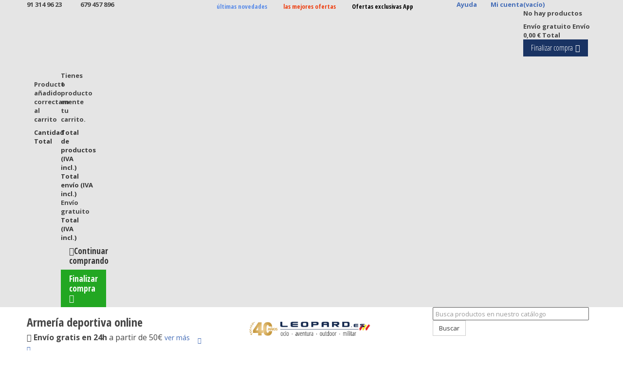

--- FILE ---
content_type: text/html; charset=utf-8
request_url: https://www.leopard.es/cargadores-pcp-c-159
body_size: 39337
content:


<!DOCTYPE HTML>
    <!DOCTYPE HTML>
<!--[if lt IE 7]> <html class="no-js lt-ie9 lt-ie8 lt-ie7" lang="es-es"><![endif]-->
<!--[if IE 7]><html class="no-js lt-ie9 lt-ie8 ie7" lang="es-es"><![endif]-->
<!--[if IE 8]><html class="no-js lt-ie9 ie8" lang="es-es"><![endif]-->
<!--[if gt IE 8]> <html class="no-js ie9" lang="es-es"><![endif]-->
<html lang="es-es" prefix="og: http://ogp.me/ns#">
    <head>

        <meta charset="utf-8" />
        <title>Cargadores PCP, compra online</title>

                        <meta name="description" content="Compra cargadores pcp con envío en 24 horas gratis. Amplio catálogo de las mejores marcas. Asesoramiento experto." />
        
        
                                                                                <meta property="og:title" content="Cargadores PCP" />
                                                                                                                    <meta property="og:image" content="https://www.leopard.es/img/home01.png" />
                                                                                <meta property="og:type" content="website" />
                                                                                <meta property="og:url" content="https://www.leopard.es/cargadores-pcp-c-159" />
                                                                                <meta property="og:site_name" content="Leopard" />
                                                                                                            <meta name="twitter:card" content="summary_large_image" />
                                                                                <meta name="twitter:title" content="Cargadores PCP" />
                                                                                                                    <meta name="twitter:image:src" content="https://www.leopard.es/img/home01.png" />
                                                        
        <meta name="theme-color" content="#436cb7" />
        <meta name="generator" content="PrestaShop" />
        <meta name="robots" content="index,follow" />
        <meta name="viewport" content="width=device-width, minimum-scale=0.25, maximum-scale=1.6, initial-scale=1.0" />
        <meta name="apple-mobile-web-app-capable" content="yes" />
                    <link rel="canonical" href="https://www.leopard.es/cargadores-pcp-c-159">
                <link rel="icon" type="image/vnd.microsoft.icon" href="/img/favicon.ico?1703848405" />
        <link rel="shortcut icon" type="image/x-icon" href="/img/favicon.ico?1703848405" />
                            <link rel="next" href="/cargadores-pcp-c-159?p=2" />
                
        <!-- Facebook Pixel Code -->
        <script>
        !function(f,b,e,v,n,t,s){if(f.fbq)return;n=f.fbq=function(){n.callMethod?
        n.callMethod.apply(n,arguments):n.queue.push(arguments)};if(!f._fbq)f._fbq=n;
        n.push=n;n.loaded=!0;n.version='2.0';n.queue=[];t=b.createElement(e);t.async=!0;
        t.src=v;s=b.getElementsByTagName(e)[0];s.parentNode.insertBefore(t,s)}(window,
        document,'script','https://connect.facebook.net/en_US/fbevents.js');

        fbq('init', '788633661278473');
        fbq('track', "PageView");</script>
        <noscript><img height="1" width="1" style="display:none"
        src="https://www.facebook.com/tr?id=788633661278473&ev=PageView&noscript=1"
        /></noscript>
        <!-- End Facebook Pixel Code -->
        

        
        <!-- Google Tag Manager -->
        <script>(function(w,d,s,l,i){w[l]=w[l]||[];w[l].push({'gtm.start':
        new Date().getTime(),event:'gtm.js'});var f=d.getElementsByTagName(s)[0],
        j=d.createElement(s),dl=l!='dataLayer'?'&l='+l:'';j.async=true;j.src=
        'https://www.googletagmanager.com/gtm.js?id='+i+dl;f.parentNode.insertBefore(j,f);
        })(window,document,'script','dataLayer','GTM-WXWRX8B');</script>
        <!-- End Google Tag Manager -->
        
        
                                    <link rel="stylesheet" href="/themes/default-bootstrap/css/global.css" type="text/css" media="all" />
                            <link rel="stylesheet" href="/themes/default-bootstrap/css/custom_styles.css" type="text/css" media="all" />
                            <link rel="stylesheet" href="/themes/default-bootstrap/css/autoload/uniform.default.css" type="text/css" media="all" />
                            <link rel="stylesheet" href="/themes/default-bootstrap/css/product_list.css" type="text/css" media="all" />
                            <link rel="stylesheet" href="/themes/default-bootstrap/css/category.css" type="text/css" media="all" />
                            <link rel="stylesheet" href="/themes/default-bootstrap/css/scenes.css" type="text/css" media="all" />
                            <link rel="stylesheet" href="/js/jquery/plugins/fancybox/jquery.fancybox.css" type="text/css" media="all" />
                            <link rel="stylesheet" href="/modules/lgcookieslaw/views/css/plugins/tooltipster/tooltipster.bundle.min.css" type="text/css" media="all" />
                            <link rel="stylesheet" href="/modules/lgcookieslaw/views/css/plugins/tooltipster/tooltipster.borderless.min.css" type="text/css" media="all" />
                            <link rel="stylesheet" href="/modules/lgcookieslaw/views/css/lgcookieslaw_1_1.css" type="text/css" media="all" />
                            <link rel="stylesheet" href="/modules/lgcookieslaw/views/css/front.css" type="text/css" media="all" />
                            <link rel="stylesheet" href="/themes/default-bootstrap/css/modules/blockuserinfo/blockuserinfo.css" type="text/css" media="all" />
                            <link rel="stylesheet" href="/themes/default-bootstrap/css/modules/blockwishlist/blockwishlist.css" type="text/css" media="all" />
                            <link rel="stylesheet" href="/themes/default-bootstrap/css/modules/djvthemeconfigurator/css/hooks.css" type="text/css" media="all" />
                            <link rel="stylesheet" href="/themes/default-bootstrap/css/modules/djvcustomerimages/css/front.css" type="text/css" media="all" />
                            <link rel="stylesheet" href="/js/jquery/ui/themes/base/jquery.ui.core.css" type="text/css" media="all" />
                            <link rel="stylesheet" href="/js/jquery/ui/themes/base/jquery.ui.slider.css" type="text/css" media="all" />
                            <link rel="stylesheet" href="/js/jquery/ui/themes/base/jquery.ui.theme.css" type="text/css" media="all" />
                            <link rel="stylesheet" href="/themes/default-bootstrap/css/modules/djvnavigation/views/css/djvnavigation.css" type="text/css" media="all" />
                            <link rel="stylesheet" href="/themes/default-bootstrap/css/modules/djvbacktotop/css/djvbacktotop.css" type="text/css" media="all" />
                            <link rel="stylesheet" href="/themes/default-bootstrap/css/modules/djvblockcart/css/djvblockcart.css" type="text/css" media="all" />
                            <link rel="stylesheet" href="/js/jquery/plugins/bxslider/jquery.bxslider.css" type="text/css" media="all" />
                            <link rel="stylesheet" href="/themes/default-bootstrap/css/modules/ph_simpleblog/views/templates/css/ph_simpleblog.css" type="text/css" media="all" />
                            <link rel="stylesheet" href="/themes/default-bootstrap/css/modules/blockcontact/blockcontact.css" type="text/css" media="all" />
                            <link rel="stylesheet" href="/themes/default-bootstrap/css/modules/blocknewsletter/blocknewsletter.css" type="text/css" media="all" />
                            <link rel="stylesheet" href="/modules/paypal/views/css/paypal.css" type="text/css" media="all" />
                            <link rel="stylesheet" href="/themes/default-bootstrap/css/modules/lgekomiorders/lgekomiorders_front.css" type="text/css" media="all" />
                            <link rel="stylesheet" href="/themes/default-bootstrap/css/modules/blocksearch/blocksearch.css" type="text/css" media="all" />
                            <link rel="stylesheet" href="/js/jquery/plugins/autocomplete/jquery.autocomplete.css" type="text/css" media="all" />
                            <link rel="stylesheet" href="/modules/djvsalesreport/css/front.css" type="text/css" media="all" />
                            <link rel="stylesheet" href="/themes/default-bootstrap/css/modules/djvspecificpagetabs/css/djvspecificpagetabs.css" type="text/css" media="all" />
                            <link rel="stylesheet" href="/modules/djvweaponreport/views/css/front.css" type="text/css" media="all" />
                            <link rel="stylesheet" href="/modules/djvnewslettersegmentation/views/css/front.css" type="text/css" media="all" />
                            <link rel="stylesheet" href="/themes/default-bootstrap/css/modules/blockbanner/blockbanner.css" type="text/css" media="all" />
                            <link rel="stylesheet" href="/themes/default-bootstrap/css/modules/djvenhancedreviews/css/djvenhancedreviews.css" type="text/css" media="all" />
                            <link rel="stylesheet" href="/modules/djv_fastproductinsertion/views/css/front.css" type="text/css" media="all" />
                            <link rel="stylesheet" href="/modules/whatsappchat/views/css/whatsapp.css" type="text/css" media="all" />
                            <link rel="stylesheet" href="https://live.sequracdn.com/assets/css/prestashop_rebranded_16.css" type="text/css" media="all" />
                            <link rel="stylesheet" href="/modules/sequrapayment/css/custom.css" type="text/css" media="all" />
                            <link rel="stylesheet" href="/modules/sequrapayment/css/banner.css" type="text/css" media="all" />
                            <link rel="stylesheet" href="/modules/lggooglereviews/views/css/front.css" type="text/css" media="all" />
                            <link rel="stylesheet" href="/modules/lggooglereviews/views/css/owl.carousel.min.css" type="text/css" media="all" />
                            <link rel="stylesheet" href="/modules/lggooglereviews/views/css/owl.theme.default.css" type="text/css" media="all" />
                            <link rel="stylesheet" href="/modules/lggooglereviews/views/css/jquery.lgslider.css" type="text/css" media="all" />
                            <link rel="stylesheet" href="/themes/default-bootstrap/css/modules/djvblocktopmenu/css/djvblocktopmenu.css" type="text/css" media="all" />
                            <link rel="stylesheet" href="/themes/default-bootstrap/css/modules/djvblocktopmenu/css/superfish-modified.css" type="text/css" media="all" />
                                        
<script type="text/javascript">
var CUSTOMIZE_TEXTFIELD = 1;
var FancyboxI18nClose = 'Cerrar';
var FancyboxI18nNext = 'Siguiente';
var FancyboxI18nPrev = 'Anterior';
var added_to_wishlist = 'Añadido a tu lista de deseos..<br><br><a href="/module/blockwishlist/mywishlist" class="colored_link">Ir a la lista de deseos</a>';
var ajax_allowed = true;
var ajaxsearch = true;
var baseDir = 'https://www.leopard.es/';
var baseUri = 'https://www.leopard.es/';
var blocksearch_type = 'top';
var closeMenuText = 'Cerrar menú';
var closefilterstext = 'Cerrar filtros';
var comparator_max_item = 0;
var comparedProductsIds = [];
var contentOnly = false;
var customizationIdMessage = 'Personalización #';
var delete_txt = 'Borrar';
var displayList = false;
var djv_debug = null;
var freeProductTranslation = 'Gratis';
var freeShippingTranslation = 'Envío gratuito';
var generated_date = 1767844057;
var id_lang = 1;
var img_dir = 'https://www.leopard.es/themes/default-bootstrap/img/';
var instantsearch = false;
var isGuest = 0;
var isLogged = 0;
var isMobile = false;
var loggin_required = 'Debes identificarte para administrar tu lista de deseos..<br><center><a href="/inicio-sesion?back=/module/blockwishlist/mywishlist" class="colored_link">Inicia sesión</a></center>';
var max_item = 'No puede comparar más de 0 productos';
var min_item = 'Debe elegir al menos un producto';
var mywishlist_url = 'https://www.leopard.es/module/blockwishlist/mywishlist';
var no_pagination_url = '/cargadores-pcp-c-159';
var page_name = 'cargadores-pcp-159';
var pages_nb = 4;
var placeholder_blocknewsletter = 'Escribe aquí tu email';
var priceDisplayMethod = 0;
var priceDisplayPrecision = 2;
var quickView = false;
var removingLinkText = 'eliminar este producto de mi carrito';
var roundMode = 2;
var search_url = 'https://www.leopard.es/buscar';
var seeLessFilters = 'Ocultar';
var seeMoreFilters = 'Ver más';
var static_token = 'b66b16bdb2ca9f91f10391d886dedb41';
var token = 'bbdb6b4b2167a40566e73e92ec4b9bff';
var usingSecureMode = true;
var wishlistProductsIds = false;
</script>


                        <script type="text/javascript" src="https://www.leopard.es/themes/default-bootstrap/cache/v_1445_83c6b9cf59b92613e7e4da3a021f70c3.js"></script>
                            <script type="text/javascript" src="/themes/default-bootstrap/js/dejavu/djv_carouselh.js"></script>
        
        <!-- HOOK_HEADER-->
        
  
    <script id='lgcookieslaw_script_gtm'>
        window.dataLayer = window.dataLayer || [];
        function gtag(){
            dataLayer.push(arguments);
        }

        gtag('consent', 'default', {
            'ad_storage': 'denied',
            'ad_user_data': 'denied',
            'ad_personalization': 'denied',
            'analytics_storage': 'denied'
        });
    </script>


<script type="text/javascript">
    var lgcookieslaw_consent_mode = 1;
    var lgcookieslaw_banner_url_ajax_controller = "https://www.leopard.es/module/lgcookieslaw/ajax"; 
    var lgcookieslaw_cookie_values = null; 
    var lgcookieslaw_saved_preferences = 0;
    var lgcookieslaw_ajax_calls_token = "c806b022620b4cd3e45a152a234af056";
    var lgcookieslaw_reload = 0;
    var lgcookieslaw_block_navigation = 1;
    var lgcookieslaw_banner_position = 3;
    var lgcookieslaw_show_fixed_button = 0;
    var lgcookieslaw_save_user_consent = 1;
    var lgcookieslaw_reject_cookies_when_closing_banner = 0;
</script>

    
 
<script defer type="text/javascript">/*
* 2007-2018 PrestaShop
*
* NOTICE OF LICENSE
*
* This source file is subject to the Academic Free License (AFL 3.0)
* that is bundled with this package in the file LICENSE.txt.
* It is also available through the world-wide-web at this URL:
* http://opensource.org/licenses/afl-3.0.php
* If you did not receive a copy of the license and are unable to
* obtain it through the world-wide-web, please send an email
* to license@prestashop.com so we can send you a copy immediately.
*
* DISCLAIMER
*
* Do not edit or add to this file if you wish to upgrade PrestaShop to newer
* versions in the future. If you wish to customize PrestaShop for your
* needs please refer to http://www.prestashop.com for more information.
*
*  @author    PrestaShop SA <contact@prestashop.com>
*  @copyright 2007-2018 PrestaShop SA
*  @license   http://opensource.org/licenses/afl-3.0.php  Academic Free License (AFL 3.0)
*  International Registered Trademark & Property of PrestaShop SA
*/


    

function updateFormDatas()
{
	var nb = $('#quantity_wanted').val();
	var id = $('#idCombination').val();

	$('.paypal_payment_form input[name=quantity]').val(nb);
	$('.paypal_payment_form input[name=id_p_attr]').val(id);
}
	
$(document).ready( function() {
    
		var baseDirPP = baseDir.replace('http:', 'https:');
		
	if($('#in_context_checkout_enabled').val() != 1)
	{
		$('#payment_paypal_express_checkout').click(function() {
			$('#paypal_payment_form_cart').submit();
			return false;
		});
	}


	var jquery_version = $.fn.jquery.split('.');
	if(jquery_version[0]>=1 && jquery_version[1] >= 7)
	{
		$('body').on('submit',".paypal_payment_form", function () {
			updateFormDatas();
		});
	}
	else {
		$('.paypal_payment_form').live('submit', function () {
			updateFormDatas();
		});
	}

	function displayExpressCheckoutShortcut() {
		var id_product = $('input[name="id_product"]').val();
		var id_product_attribute = $('input[name="id_product_attribute"]').val();
		$.ajax({
			type: "GET",
			url: baseDirPP+'/modules/paypal/express_checkout/ajax.php',
			data: { get_qty: "1", id_product: id_product, id_product_attribute: id_product_attribute },
			cache: false,
			success: function(result) {
				if (result == '1') {
					$('#container_express_checkout').slideDown();
				} else {
					$('#container_express_checkout').slideUp();
				}
				return true;
			}
		});
	}

	$('select[name^="group_"]').change(function () {
		setTimeout(function(){displayExpressCheckoutShortcut()}, 500);
	});

	$('.color_pick').click(function () {
		setTimeout(function(){displayExpressCheckoutShortcut()}, 500);
	});

    if($('body#product').length > 0) {
        setTimeout(function(){displayExpressCheckoutShortcut()}, 500);
    }
	
	
			

	var modulePath = 'modules/paypal';
	var subFolder = '/integral_evolution';

	var fullPath = baseDirPP + modulePath + subFolder;
	var confirmTimer = false;
		
	if ($('form[target="hss_iframe"]').length == 0) {
		if ($('select[name^="group_"]').length > 0)
			displayExpressCheckoutShortcut();
		return false;
	} else {
		checkOrder();
	}

	function checkOrder() {
		if(confirmTimer == false)
			confirmTimer = setInterval(getOrdersCount, 1000);
	}

	});


</script>
			<script type="text/javascript">
				(window.gaDevIds=window.gaDevIds||[]).push('d6YPbH');
				(function(i,s,o,g,r,a,m){i['GoogleAnalyticsObject']=r;i[r]=i[r]||function(){
				(i[r].q=i[r].q||[]).push(arguments)},i[r].l=1*new Date();a=s.createElement(o),
				m=s.getElementsByTagName(o)[0];a.async=1;a.src=g;m.parentNode.insertBefore(a,m)
				})(window,document,'script','//www.google-analytics.com/analytics.js','ga');
				ga('create', 'UA-224122-6', 'auto');
				ga('require', 'ec');</script><script>
var sequraProducts = [];
sequraProducts.push("pp3");
var sequraConfigParams = {
    merchant: "leopard",
    assetKey: "FRcU19MoCl",
    products: sequraProducts,
    scriptUri: "https://live.sequracdn.com/assets/sequra-checkout.min.js",
    decimalSeparator: ',',
    thousandSeparator: ' ',
    light: 'true',
};



(function (i, s, o, g, r, a, m) {i['SequraConfiguration'] = g;i['SequraOnLoad'] = [];i[r] = {};i[r][a] = function (callback) {i['SequraOnLoad'].push(callback);};(a = s.createElement(o)), (m = s.getElementsByTagName(o)[0]);a.async = 1;a.src = g.scriptUri;m.parentNode.insertBefore(a, m);})(window, document, 'script', sequraConfigParams, 'Sequra', 'onLoad');

//Helper
var SequraHelper = {
  presets: {
      L:         '{"alignment":"left"}',
      R:         '{"alignment":"right"}',
      legacy:    '{"type":"legacy"}',
      legacyL:  '{"type":"legacy","alignment":"left"}',
      legacyR:  '{"type":"legacy","alignment":"right"}',
      minimal:   '{"type":"text","branding":"none","size":"S","starting-text":"as-low-as"}',
      minimalL: '{"type":"text","branding":"none","size":"S","starting-text":"as-low-as","alignment":"left"}',
      minimalR: '{"type":"text","branding":"none","size":"S","starting-text":"as-low-as","alignment":"right"}'
  },
  drawnWidgets: [],
  getText: function (selector) {
      return  selector && document.querySelector(selector)?document.querySelector(selector).innerText:"0";
  },
  nodeToCents: function (node) {
      return SequraHelper.textToCents( node?node.innerText:"0" );
  },
  selectorToCents: function (selector) {
      return SequraHelper.textToCents(SequraHelper.getText(selector));
  },

  textToCents: function (text) {
      text = text.replace(/^\D*/,'').replace(/\D*$/,'');
      if(text.indexOf(sequraConfigParams.decimalSeparator)<0){
          text += sequraConfigParams.decimalSeparator + '00';
      }
      return SequraHelper.floatToCents(
          parseFloat(
                  text
                  .replace(sequraConfigParams.thousandSeparator,'')
                  .replace(sequraConfigParams.decimalSeparator,'.')
          )
      );
  },

  floatToCents: function (value) {
      return parseInt(value.toFixed(2).replace('.', ''), 10);
  },

  mutationCallback: function(mutationList, mutationObserver) {
      SequraHelper.refreshWidget(mutationList[0].target)
  },

  refreshWidgets: function (price_src) {
      SequraHelper.waitForElememt(price_src).then(function(){
        document.querySelectorAll(price_src).forEach(function(item,index){
            if(!item.getAttribute('observed-by-sequra-promotion-widget')){
                item.setAttribute('observed-by-sequra-promotion-widget',price_src)
            }
            SequraHelper.refreshWidget(item);
        });
      })
  },

  refreshWidget: function (price_item) {
    var new_amount = SequraHelper.textToCents(price_item.innerText)
    document.querySelectorAll('[observes^=\"' + price_item.getAttribute('observed-by-sequra-promotion-widget') + '\"]').forEach(function(item) {
        item.setAttribute('data-amount', new_amount);
    });
    SequraHelper.refreshComponents();
  },

  refreshComponents: function () {
      Sequra.onLoad(
          function(){
              Sequra.refreshComponents();
          }
      );
  },

  drawPromotionWidget: function (price_src,dest,product,theme,reverse,campaign) {
      if(SequraHelper.drawnWidgets[price_src+dest+product+theme+reverse+campaign]){
          return;
      }
	  SequraHelper.drawnWidgets[price_src+dest+product+theme+reverse+campaign] = true;
      var srcNodes = document.querySelectorAll(price_src);
      if(srcNodes.length==0){
          console.error(price_src + ' is not a valid css selector to read the price from, for sequra widget.');
          return;
      }
      destNodes = document.querySelectorAll(dest)
      if(destNodes.length==0){
          console.error(dest + ' is not a valid css selector to write sequra widget to.');
          return;
      }
      destNodes.forEach(function(destNode,i) {
          destNode.setAttribute('price_src',price_src);
          destNode.setAttribute('unique_dest_id',price_src+'_'+i);
          SequraHelper.drawSinglePromotionWidget(srcNodes[i],destNode,product,theme,reverse,campaign);
      });
      this.refreshComponents();
  },

  drawSinglePromotionWidget: function (srcNode,destNode,product,theme,reverse,campaign) {
      var promoWidgetNode = document.createElement('div');
      var price_in_cents = 0;

      var MutationObserver = window.MutationObserver || window.WebKitMutationObserver;
      if(MutationObserver && srcNode){//Don't break if not supported in browser
          if(!srcNode.getAttribute('observed-by-sequra-promotion-widget')){//Define only one observer per price_src
              var mo = new MutationObserver(SequraHelper.mutationCallback);
              mo.observe(srcNode, {childList: true, subtree: true});
              mo.observed_as = destNode.getAttribute('price_src');
              srcNode.setAttribute('observed-by-sequra-promotion-widget',destNode.getAttribute('unique_dest_id'));
          }
      }
      promoWidgetNode.setAttribute('observes', destNode.getAttribute('unique_dest_id'));
      price_in_cents = SequraHelper.nodeToCents(srcNode);
      promoWidgetNode.className = 'sequra-promotion-widget';
      promoWidgetNode.setAttribute('data-amount',price_in_cents);
      promoWidgetNode.setAttribute('data-product',product);
      if(this.presets[theme]){
          theme = this.presets[theme]
      }
      try {
          attributes = JSON.parse(theme);
          for (var key in attributes) {
              promoWidgetNode.setAttribute('data-'+key,""+attributes[key]);
          }
      } catch(e){
          promoWidgetNode.setAttribute('data-type','text');
      }
      if(reverse){
          promoWidgetNode.setAttribute('data-reverse',reverse);
      }
      if(campaign){
          promoWidgetNode.setAttribute('data-campaign',campaign);
      }
      if (destNode.nextSibling) {//Insert after
          destNode.parentNode.insertBefore(promoWidgetNode, destNode.nextSibling);
      }
      else {
          destNode.parentNode.appendChild(promoWidgetNode);
      }
  },

  waitForElememt: function (selector) {
    return new Promise( function(resolve) {
        if (document.querySelector(selector)) {
            return resolve();
        }
        const observer = new MutationObserver(function(mutations) {
            mutations.forEach(function(mutation) {
                if (!mutation.addedNodes)
                    return;
                var found = false;
                mutation.addedNodes.forEach(function(node){
                        found = found || (node.matches && node.matches(selector));
                });
                if(found) {
                    resolve();
                    observer.disconnect();
                }
            });
        });

        observer.observe(document.body, {
            childList: true,
            subtree: true
        });
    });
  }
};


</script>

<script type="text/javascript">
    var lggoogleanalytics_token = "4abec16bbc013f391a1e68730d5e5486";
    var lggoogleanalytics_link = "https://www.leopard.es/module/lggoogleanalytics/gtag?token=4abec16bbc013f391a1e68730d5e5486";
</script>

<!-- Global site tag (gtag.js) - Google Analytics -->
<script type="text/javascript" async src="https://www.googletagmanager.com/gtag/js?id=G-DJJKH2MZQ1"></script>
<script type="text/javascript">
  window.dataLayer = window.dataLayer || [];
  function gtag(){dataLayer.push(arguments);}
  gtag('js', new Date());
  gtag('config', 'G-DJJKH2MZQ1'/*, {
    send_page_view: false
  }*/);
</script>

        <!-- /HOOK_HEADER -->
        <link href="https://fonts.googleapis.com/css?family=Open+Sans+Condensed:300italic,700,300&amp;subset=latin,latin-ext" type="text/css" media="all" rel="stylesheet" />
        <link href="https://fonts.googleapis.com/css?family=Open+Sans:700,600,400&amp;subset=latin,latin-ext" type="text/css" media="all" rel="stylesheet" />
        <!--[if IE 8]>
        <script src="https://oss.maxcdn.com/libs/html5shiv/3.7.0/html5shiv.js"></script>
        <script src="https://oss.maxcdn.com/libs/respond.js/1.3.0/respond.min.js"></script>
        <![endif]-->
        <script>
            ;(function($) {
            $.fn.unveil = function(threshold, callback) {
                    var $w = $(window),
                    th = threshold || 0,
                    retina = window.devicePixelRatio > 1,
                    attrib = retina? "data-src-retina" : "data-src",
                    images = this,
                    loaded;

                    this.one("unveil", function() {
                      var source = this.getAttribute(attrib);
                      source = source || this.getAttribute("data-src");

                      if (source) {
                        this.setAttribute("src", source);
                        if (typeof callback === "function") callback.call(this);
                      }
                    });

            function unveil() {
                  //console.log('unveiling');
                  var inview = images.filter(function() {
                    var $e = $(this);
                    if ($e.is(":hidden")) return;

                    var wt = $w.scrollTop(),
                        wb = wt + $w.height(),
                        et = $e.offset().top,
                        eb = et + $e.height();

                    return eb >= wt - th && et <= wb + th;
                  });

                  loaded = inview.trigger("unveil");
                  images = images.not(loaded);
                }

                $w.on("scroll.unveil resize.unveil lookup.unveil shown.bs.tab", unveil);

                unveil();

                return this;

              };
            $(function () {
                if ($(document).width() <= 767) {
                    $('.product-image-container img').each(function () {
                        var el = $(this);
                        el.attr('src', el.data('src'));
                    });
                }
                else {
                    $('.product-image-container img').unveil(300);
                    $('#block_top_menu img').trigger('unveil');

                    $('.nav-tabs > li').on("click", function (e) {
                        var tabId = $(e.target).attr('href')
                        $(tabId + ' img').unveil();
                        $(tabId + ' img').trigger('unveil');
                    });

                    var firstTabImagesSelector = $('.nav-tabs > li a:first-child').attr('href') + ' .product-image-container img';

                    $(firstTabImagesSelector).trigger('unveil');
                }
            });
        })(jQuery);
        </script>
        
        <link rel="manifest" href="/manifest.json">
        
    </head>

    <body id="cargadores-pcp-159" class="cargadores-pcp-159 hide-right-column lang_es">
                                  <div id="page">
                <div class="header-container">
        <header id="header">
            <div class="banner">
                <div class="container">
                    <div class="row">
                        
                    </div>
                </div>
            </div>
            <!-- nav -->
            <div class="nav">
                <div class="container">
                    <div class="row">
                        <!-- paso 1 -->
                        <nav>
                            <!-- displayNav -->
                            <!-- MODULE Block cart -->
	<div class="shopping_cart">
		<a href="https://www.leopard.es/cesta" title="Ver mi carrito" rel="nofollow">
			<span class="ajax_cart_quantity unvisible">0</span>
			<span class="ajax_cart_product_txt unvisible">Producto</span>
			<span class="ajax_cart_product_txt_s unvisible">Productos</span>
			<span class="ajax_cart_total unvisible">
							</span>
			<span class="ajax_cart_no_product">(vacío)</span>
					</a>
					<div class="cart_block block exclusive">
				<div class="block_content">
					<!-- block list of products -->
					<div class="cart_block_list">
												<p class="cart_block_no_products">
							No hay productos
						</p>
												<div class="cart-prices">
							<div class="cart-prices-line first-line">
								<span class="price cart_block_shipping_cost ajax_cart_shipping_cost">
																			Envío gratuito
																	</span>
								<span>
									Envío
								</span>
							</div>
																					<div class="cart-prices-line last-line">
								<span class="price cart_block_total ajax_block_cart_total">0,00 €</span>
								<span>Total</span>
							</div>
													</div>
						<p class="cart-buttons">
							<a id="button_order_cart" class="btn btn-default button button-small" href="https://www.leopard.es/cesta" title="Finalizar compra" rel="nofollow">
								<span>
									Finalizar compra<i class="icon-angle-right right"></i>
								</span>
							</a>
						</p>
					</div>
				</div>
			</div><!-- .cart_block -->
			</div>

	<div id="layer_cart">
		<div class="clearfix">
			<div class="layer_cart_product col-xs-12 col-md-6">
				<span class="cross" title="Cerrar ventana"></span>
				<p class="djvcart-title">
					<i class="icon-ok"></i>Producto añadido correctamente al carrito
				</p>
				<div class="product-image-container layer_cart_img">
				</div>
				<div class="layer_cart_product_info">
					<span id="layer_cart_product_title" class="product-name"></span>
					<span id="layer_cart_product_attributes"></span>
					<div>
						<strong class="dark">Cantidad</strong>
						<span id="layer_cart_product_quantity"></span>
					</div>
					<div>
						<strong class="dark">Total</strong>
						<span id="layer_cart_product_price"></span>
					</div>
				</div>
			</div>
			<div class="layer_cart_cart col-xs-12 col-md-6">
				<p class="djvcart-title">
					<!-- Plural Case [both cases are needed because page may be updated in Javascript] -->
					<span class="ajax_cart_product_txt_s  unvisible">
						Tienes <span class="ajax_cart_quantity">0</span> productos en tu carrito.
					</span>
					<!-- Singular Case [both cases are needed because page may be updated in Javascript] -->
					<span class="ajax_cart_product_txt ">
						Tienes 1 producto en tu carrito.
					</span>
				</p>
	
				<div class="layer_cart_row">
					<strong class="dark">
						Total de productos
													(IVA incl.)
											</strong>
					<span class="ajax_block_products_total">
											</span>
				</div>
	
								<div class="layer_cart_row">
					<strong class="dark">
						Total envío&nbsp;(IVA incl.)					</strong>
					<span class="ajax_cart_shipping_cost">
													Envío gratuito
											</span>
				</div>
								<div class="layer_cart_row">	
					<strong class="dark">
						Total
													(IVA incl.)
											</strong>
					<span class="ajax_block_cart_total">
											</span>
				</div>
				<div class="button-container">	
					<span class="continue btn btn-default button exclusive-medium" title="Continuar comprando">
						<span>
							<i class="icon-chevron-left left"></i>Continuar comprando
						</span>
					</span>
					<a class="btn btn-default button button-medium"	href="https://www.leopard.es/cesta" title="Finalizar compra" rel="nofollow">
						<span>
							Finalizar compra
							<i class="icon-chevron-right"></i>
						</span>
					</a>	
				</div>
			</div>
		</div>
		<div class="crossseling"></div>
	</div> <!-- #layer_cart -->
	<div class="layer_cart_overlay"></div>

<!-- /MODULE Block cart --><!-- Block user information module NAV  -->

            <div class="header_user_info account_actions">
            <a class="login" href="https://www.leopard.es/mi-cuenta" rel="nofollow" title="Entrar a tu cuenta de cliente">
                <span>Mi cuenta</span>
            </a>
        </div>
    

<!-- /Block usmodule NAV -->
<div class="contact-nav-info phone hidden-xs hidden-sm">
  91 314 96 23
    
</div>
<div class="contact-nav-info whatsapp-link hidden-xs hidden-sm">
    679 457 896
</div>



<div id="promociones-header-top" class="hidden-xs hidden-sm">
    <a href="https://www.leopard.es/novedades" class="destacado-novedades" title="Novedades">últimas novedades</a>
    <a href="https://www.leopard.es/ofertas" class="destacado-ofertas" title="Ofertas">las mejores ofertas</a>
    <a href="#footer" class="destacado-app" title="App">Ofertas exclusivas App</a>
</div>
<div id="contact-link" class="hidden-xs hidden-sm">
    <a href="https://www.leopard.es/content/category/8-centro-de-ayuda" title="Centro de ayuda">Ayuda</a>
</div>
<a href="#" rel="nofollow" id="movile_nav_menu" class="visible-xs">
		<i class="icon-bars"></i>
</a><a href="#search_block_top" rel="nofollow" class="visible-xs visible-sm search-btn-mobile">
	<i class="icon-search"></i>
</a>
                            <!-- fin displayNav -->
                            <a href="https://www.leopard.es/" class="link_logo_responsive visible-xs visible-sm" title="Leopard">
                                <img class="logo img-responsive" src="https://www.leopard.es/img/home01.png" alt="Leopard" />
                            </a>
                        </nav>
                        <!-- fin paso 1 -->
                    </div>
                </div>
            </div>
            <!-- fin nav -->
            <!-- headerContent -->
            <div class="djv_header_content">
                <div class="djv_header_content_tittle">
                                            <p>Armería deportiva online</p>
                                        <i class="icon icon-truck"></i>
                    <span>
                        <b>Envío gratis en 24h</b> a partir de 50€
                        <a href="/content/44-gastos-de-envio" class="seeMoreLink" target="_blank">ver más</a>
                    </span>
                </div>
                <div id="header_logo" class="hidden-xs hidden-sm">
                    <a href="https://www.leopard.es/" title="Leopard">
                        <img class="logo img-responsive" src="https://www.leopard.es/img/home01.png" alt="Leopard" width="250" height="39"/>
                    </a>
                </div>
                <!-- displayTop -->
                <div class="head_movile row">
                    <a class="phone_button" rel="nofollow" href="tel:913149623">
                        <i class="icon-phone"></i>
                    </a>
                    <div class="app-mobile">
                        <a href="#footer" class="destacado-app" title="App">
                          <img src="//www.leopard.es/themes/default-bootstrap/img/downloading_2_.svg" alt="">
                          <span>Descarga nuestra App y obtén ofertas exclusivas.</span>
                        </a>
                    </div>
                    <a class="mail_button" rel="nofollow" href="mailto:info@leopard.es">
                        <i class="icon-envelope"></i>
                    </a>
                </div>
                <!-- Block search module TOP -->
<div id="search_block_top" class="col-sm-4 clearfix">
	<form id="searchbox" method="get" action="//www.leopard.es/buscar" >
		<input type="hidden" name="controller" value="search" />
		<input type="hidden" name="orderby" value="position" />
		<input type="hidden" name="orderway" value="desc" />
		<input class="search_query form-control" type="text" id="search_query_top" name="q" placeholder="Busca productos en nuestro catálogo" value="" />
		<button type="submit" name="submit_search" class="btn btn-default button-search">
			<span>Buscar</span>
		</button>
	</form>
</div>
<script>
;(function ($) {
	$(function() {
		$("#searchbox").submit(function(e) {
			e.preventDefault();

			var q = $('#search_query_top').val();
			q = $.trim(q);
			//q = q.replace('&', '%26');

			if (q) {
				ga('send', 'event', 'normalfinder', 'searchclick', q);
				var url = "https://www.leopard.es/module/djvnavigation/nsearch?search_query=1&id_lang=1&ajax=1";

				//console.log(url);

				$.ajax({
						"url": url,
						"dataType": 'json',
						"type": 'GET',
						"data": { "q": q }
					})
					.done(function(data) {
						//console.log(data);
						if (data['error']) {
							alert(data['error']);
						} else if (data['url']) {
							window.location = data['url'];
						}
					});
			}
		});
	});
})(jQuery);
</script>
<!-- /Block search module TOP -->

<div class="djv-backtotop-container">
	<a href="#" title="Volver arriba" rel="nofollow"><i class="icon icon-chevron-up"></i></a>
</div>

<div class="djv-backtobottom-container">
	<a href="#" title="Back to bottom" rel="nofollow"><i class="icon icon-chevron-down"></i></a>
</div>
<!-- Start of Clerk.io E-commerce Personalisation tool - www.clerk.io -->
<script>
    (function(){
        (function(w,d){
            var e=d.createElement('script');e.type='text/javascript';e.async=true;
            e.src=(d.location.protocol=='https:'?'https':'http')+'://cdn.clerk.io/clerk.js';
            var s=d.getElementsByTagName('script')[0];s.parentNode.insertBefore(e,s);
            w.__clerk_q=w.__clerk_q||[];w.Clerk=w.Clerk|| function(){ w.__clerk_q.push(arguments) };
        })(window,document);
    })();

    Clerk('config', {
                key: '79jhZ3tqrVRXfixtNr9OVfKp4kMSfL48',
                        collect_email: 1,
                        language: 'spanish'
            });
   
    function clerkVisible (el) {
        if (typeof jQuery === "function" && el instanceof jQuery) {
            el = el[0];
        }
        var rect = el.getBoundingClientRect();
        return (
            rect.top >= 0 &&
            rect.left >= 0 &&
            rect.bottom <= (window.innerHeight || document.documentElement.clientHeight) &&
            rect.right <= (window.innerWidth || document.documentElement.clientWidth)
        );
    }

    document.addEventListener('DOMContentLoaded', function(){
        clerk_els = document.querySelectorAll('.clerk_manual');
        clerk_els.forEach(function(item){
            currClass = '.'+item.classList[1];
            if(clerkVisible(item)){
                Clerk('content', currClass);
            }
        });
        window.addEventListener('scroll', function(){
            clerk_els.forEach(function(item){
                currClass = '.'+item.classList[1];
                if(clerkVisible(item)){
                    Clerk('content', currClass);
                }
            });
        });
    });
</script>
<style>
.clerk_manual {
    min-height: 360px;
}
</style>

<!-- End of Clerk.io E-commerce Personalisation tool - www.clerk.io -->
<script>

    function htmlDecode(input){
        var e = document.createElement('div');
        e.innerHTML = input;
        return e.childNodes.length === 0 ? "" : e.childNodes[0].nodeValue;
    }

</script>


    <script>

        ClerkSearchPage = function(){
            
            var form_selector = htmlDecode('#search_block_top form');
            var search_field_selector = htmlDecode('#search_block_top form input[type=text]');
           
            var forms = document.querySelectorAll(form_selector);
            forms.forEach(function(el, index, array){
                el.setAttribute('action', 'https://www.leopard.es/module/clerk/search');
                module_hidden = document.createElement("input");
                module_hidden.setAttribute("type", "hidden");
                module_hidden.setAttribute("name", "fc");
                module_hidden.setAttribute("value", "module");
                clerk_hidden = document.createElement("input");
                clerk_hidden.setAttribute("type", "hidden");
                clerk_hidden.setAttribute("name", "module");
                clerk_hidden.setAttribute("value", "clerk");
                el.append(module_hidden,clerk_hidden)

            });

            setTimeout(function(){ //dont know why but its needed

                var fields = document.querySelectorAll(search_field_selector);
                fields.forEach(function(el, index, array){
                    el.setAttribute('name', 'search_query');
                    el.classList.add('clerk-ios-mobile-zoom-fix');
                });

            }, 100);

        };

        function DOMready(fn) {
            if (document.readyState != 'loading') {
                fn();
            } else if (document.addEventListener) {
                document.addEventListener('DOMContentLoaded', fn);
            } else {
                document.attachEvent('onreadystatechange', function() {
                if (document.readyState != 'loading')
                    fn();
                });
            }
        }

        window.DOMready(function() {
                ClerkSearchPage(); 
        });

    </script>


    <script>

        ClerkLiveSearch = function(){

        var live_form_selector = htmlDecode('#search_block_top form');
        var live_search_field_selector = htmlDecode('#search_block_top form input[type=text]');
        
        setTimeout(function(){ //dont know why but its needed

            var live_fields = document.querySelectorAll(live_search_field_selector);
                live_fields.forEach(function(el, index, array){
                    el.removeAttribute('autocomplete');
                    el.classList.add('clerk-ios-mobile-zoom-fix');
                });

                var live_fields_StockAutoComplete = document.querySelectorAll(".ui-autocomplete");

                if(live_fields_StockAutoComplete){
                    live_fields_StockAutoComplete.forEach(function(el, index, array){
                        el.remove();
                    });
                }

            }, 100);

        };

        function liveDOMready(fn) {
            if (document.readyState != 'loading') {
                fn();
            } else if (document.addEventListener) {
                document.addEventListener('DOMContentLoaded', fn);
            } else {
                document.attachEvent('onreadystatechange', function() {
                if (document.readyState != 'loading')
                    fn();
                });
            }
        }

        window.liveDOMready(function() {
                ClerkLiveSearch(); 
        });

    </script>

    <span
            class="clerk"
            data-template="@live-search"
            data-instant-search-suggestions="1"
            data-instant-search-categories="1"
            data-instant-search-pages="1"
            data-instant-search-pages-type="CMS Page"
            data-instant-search-positioning="right"
            data-instant-search="#search_block_top form input[type=text]">
    </span>
    <style>
    @media screen and (max-width: 600px){
        .clerk-ios-mobile-zoom-fix{
            font-size: 18px !important;
        }
    }
    </style>

<script>
const clerkAjaxIntercept = () => {
(function() {
    const send = XMLHttpRequest.prototype.send
    XMLHttpRequest.prototype.send = function() { 
        this.addEventListener('load', function() {
            if(this.status == 200){
                try {
                    rsp = JSON.parse(this.responseText);
                    add_event = rsp.hasOwnProperty('productTotal');
                    if(add_event){
                        lastProductId = rsp.products[rsp.products.length - 1].id;
                        clerkPowerstepInjection(lastProductId);
                    }
                } catch (e) {
                    console.log('Event not JSON');
                }

            }
        })
        return send.apply(this, arguments);
    }
})();
}
const clerkPowerstepInjection = (id) => {
    const powerstep_templates = ["power-step-others-also-bought","power-step-visitor-complementary","power-step-popular"];
    const powerstep_products = id;
    const modalContainer = document.querySelector('#layer_cart .crossseling');
    if(modalContainer){
        modalContainer.innerHTML = '';
        powerstep_templates.forEach(template=>{
            const span = document.createElement('span');
            span.classList.add('clerk_powerstep');
            span.setAttribute('data-template', '@'+template);
            span.setAttribute('data-products', '['+powerstep_products+']');
            modalContainer.append(span);

        });
        Clerk('content', '.clerk_powerstep');
    }
}
clerkAjaxIntercept();
</script>


                <!-- fin displayTop -->
            </div>
            <!-- fin headerContent -->
            <!-- bottomHeader -->
            <div id="block_top_menu" class="blocktopmenu-container">
    <div class="container sf-contener">
        <div class="cat-title">Productos</div>
        <div class="sticky-logo">
            <a href="https://www.leopard.es/" title="Leopard">
                <img src="https://www.leopard.es/img/home01.png" alt="Leopard" />
            </a>
        </div>
        <div class="sticky-cart">
            <a href="https://www.leopard.es/cesta" rel="nofollow">
                <i class="icon icon-shopping-cart"></i>
                (<span class="ajax_cart_quantity">0</span>)
            </a>
        </div>
        <ul class="sf-menu clearfix menu-content">
            <li>
                <a href="https://www.leopard.es/cuchilleria-c-3" title="Cuchillería">Cuchillería</a>
                <ul class="sf-big-submenu sf-big-submenu-extra">
                    <li>
                        <ul class="menu-columns menu-columns-extra menu-columns-3">
                            <li>
                                <a href="https://www.leopard.es/cuchillos-c-9" class="featured_category" title="Cuchillos">Cuchillos</a>
                            </li>
                            <li>
                                <a href="https://www.leopard.es/cuchillos-tacticos-militares-c-111" class="sub_category" title="Cuchillos tácticos">Cuchillos tácticos</a>
                            </li>
                            <li>
                                <a href="https://www.leopard.es/cuchillos-supervivencia-c-112" class="sub_category" title="Cuchillos de supervivencia">Cuchillos de supervivencia</a>
                            </li>
                            <li>
                                <a href="https://www.leopard.es/cuchillos-caza-c-113" class="sub_category" title="Cuchillos de caza">Cuchillos de caza</a>
                            </li>
                            <li>
                                <a href="https://www.leopard.es/cuchillos-coleccion-c-114" class="sub_category" title="Cuchillos de colección">Cuchillos de colección</a>
                            </li>
                            <li>
                                <a href="/bowie-u/cuchillos" class="sub_category" title="Cuchillos bowie">Cuchillos bowie</a>
                            </li>
                            <li>
                                <a href="/bushcraft-u/cuchillos" class="sub_category sub_category_margin" title="Cuchillos bushcraft">Cuchillos bushcraft</a>
                            </li>
                            <li>
                                <a href="https://www.leopard.es/cuchillos-c-9/marca-muela" class="sub_category" title="Cuchillos Muela">Muela</a>
                            </li>
                            <li>
                                <a href="https://www.leopard.es/cuchillos-c-9/marca-cudeman" class="sub_category" title="Cuchillos Cudeman">Cudeman</a>
                            </li>
                            <li>
                                <a href="https://www.leopard.es/cuchillos-c-9/marca-nieto" class="sub_category" title="Cuchillos Nieto">Nieto</a>
                            </li>
                            <li>
                                <a href="https://www.leopard.es/cuchillos-c-9/marca-ka_bar" class="sub_category" title="Cuchillos Ka Bar">Ka Bar</a>
                            </li>
                            <li>
                                <a href="https://www.leopard.es/cuchillos-c-9/marca-aitor" class="sub_category" title="Cuchillos Aitor">Aitor</a>
                            </li>
                            <li>
                                <a href="https://www.leopard.es/cuchillos-c-9/marca-cold_steel" class="sub_category" title="Cuchillos Cold Steel">Cold Steel</a>
                            </li>
                            <li>
                                <a href="https://www.leopard.es/cuchillos-c-9/marca-boker" class="sub_category" title="Cuchillos Boker">Boker</a>
                            </li>
                            <li>
                                <a href="https://www.leopard.es/cuchillos-c-9/marca-gerber" class="sub_category" title="Cuchillos Gerber">Gerber</a>
                            </li>
                            <li>
                                <a href="https://www.leopard.es/cuchillos-c-9/marca-fallkniven" class="sub_category" title="Cuchillos Fallkniven">Fallkniven</a>
                            </li>
                            <li>
                                <a href="https://www.leopard.es/cuchillos-c-9/marca-extrema_ratio" class="sub_category" title="Cuchillos Extrema Ratio">Extrema Ratio</a>
                            </li>
                            <li>
                                <a href="https://www.leopard.es/cuchillos-c-9/marca-tops" class="sub_category" title="Cuchillos Tops">Tops</a>
                            </li>
                            <li>
                                <a href="https://www.leopard.es/cuchillos-c-9/marca-esee" class="sub_category" title="Cuchillos Esee">Esee</a>
                            </li>
                            <li>
                                <a href="https://www.leopard.es/cuchillos-c-9/marca-ontario" class="sub_category" title="Cuchillos Ontario">Ontario</a>
                            </li>
                            <li>
                                <a href="https://www.leopard.es/cuchillos-c-9/marca-fox" class="sub_category" title="Cuchillos Fox">Fox</a>
                            </li>
                            <li>
                                <a href="https://www.leopard.es/cuchillos-c-9/marca-columbia_river" class="sub_category" title="Cuchillos Columbia River">Columbia River</a>
                            </li>
                            <li class="break">
                                <a href="https://www.leopard.es/cuchillos-c-9/marca-becker" class="sub_category sub_category_margin" title="Cuchillos Becker">Becker</a>
                            </li>
                            <li>
                                <a href="https://www.leopard.es/navajas-c-10" class="featured_category" title="Navajas">Navajas</a>
                            </li>
                            <li>
                                <a href="https://www.leopard.es/navajas-tacticas-militares-c-118" class="sub_category" title="Navajas tácticas">Navajas tácticas</a>
                            </li>
                            <li>
                                <a href="https://www.leopard.es/navajas-supervivencia-c-119" class="sub_category" title="Navajas de supervivencia">Navajas de supervivencia</a>
                            </li>
                            <li>
                                <a href="https://www.leopard.es/navajas-caza-c-121" class="sub_category" title="Navajas de caza">Navajas de caza</a>
                            </li>
                            <li>
                                <a href="https://www.leopard.es/navajas-rescate-c-120" class="sub_category" title="Navajas de rescate">Navajas de rescate</a>
                            </li>
                            <li>
                                <a href="/navajas-de-montana-y-senderismo-t-123" class="sub_category" title="Navajas de montaña">Navajas de montaña</a>
                            </li>
                            <li>
                                <a href="https://www.leopard.es/navajas-coleccion-c-122" class="sub_category" title="Navajas de colección">Navajas de colección</a>
                            </li>
                            <li>
                                <a href="https://www.leopard.es/navajas-edc-c-141" class="sub_category" title="Navajas EDC">Navajas EDC</a>
                            </li>
							              <li>
                                <a href="https://www.leopard.es/navajas-mariposa-c-124" class="sub_category sub_category_margin" title="Navajas de mariposa">Navajas de mariposa</a>
                            </li>
                            <li>
                                <a href="https://www.leopard.es/navajas-c-10/marca-spyderco" class="sub_category" title="Navajas Spyderco">Spyderco</a>
                            </li>
                            <li>
                                <a href="https://www.leopard.es/navajas-c-10/marca-boker" class="sub_category" title="Navajas Boker">Boker</a>
                            </li>
                            <li>
                                <a href="https://www.leopard.es/navajas-c-10/marca-cold_steel" class="sub_category" title="Navajas Cold Steel">Cold Steel</a>
                            </li>
                            <li>
                                <a href="https://www.leopard.es/navajas-c-10/marca-extrema_ratio" class="sub_category" title="Navajas Extrema Ratio">Extrema Ratio</a>
                            </li>
                            <li>
                                <a href="https://www.leopard.es/navajas-c-10/marca-fallkniven" class="sub_category" title="Navajas Fallkniven">Fallkniven</a>
                            </li>
                            <li>
                                <a href="https://www.leopard.es/navajas-c-10/marca-benchmade" class="sub_category" title="Navajas Benchmade">Benchmade</a>
                            </li>
                            <li>
                                <a href="https://www.leopard.es/navajas-c-10/marca-ruike" class="sub_category" title="Navajas Ruike">Ruike</a>
                            </li>
                            <li>
                                <a href="https://www.leopard.es/navajas-c-10/marca-kershaw" class="sub_category" title="Navajas Kershaw">Kershaw</a>
                            </li>
                            <li>
                                <a href="https://www.leopard.es/navajas-c-10/marca-zero_tolerance" class="sub_category" title="Navajas Zero Tolerance">Zero Tolerance</a>
                            </li>
                            <li>
                                <a href="https://www.leopard.es/navajas-c-10/marca-muela" class="sub_category" title="Navajas Muela">Muela</a>
                            </li>
                            <li>
                                <a href="https://www.leopard.es/navajas-c-10/marca-nieto" class="sub_category" title="Navajas Nieto">Nieto</a>
                            </li>
                            <li>
                                <a href="https://www.leopard.es/navajas-c-10/marca-cudeman" class="sub_category" title="Navajas Cudeman">Cudeman</a>
                            </li>
                            <li>
                                <a href="https://www.leopard.es/navajas-c-10/marca-honey_badger_knives" class="sub_category" title="Navajas Honey Badger">Honey Badger</a>
                            </li>
                            <li>
                                <a href="https://www.leopard.es/navajas-c-10/marca-fox" class="sub_category" title="Navajas Fox">Fox</a>
                            </li>
                            <li>
                                <a href="https://www.leopard.es/navajas-c-10/marca-buck" class="sub_category" title="Navajas Buck">Buck</a>
                            </li>
                            <li>
                                <a href="https://www.leopard.es/navajas-c-10/marca-opinel" class="sub_category sub_category_margin" title="Navajas Opinel">Opinel</a>
                            </li>


                            <li>
                                <a href="https://www.leopard.es/navajas-multiusos-c-16" class="featured_category" title="Navajas multiusos">Navajas multiusos</a>
                            </li>
                            <li>
                                <a href="https://www.leopard.es/navajas-multiusos-c-16/marca-victorinox" class="sub_category" title="Multiusos Victorinox">Victorinox</a>
                            </li>
                            <li>
                                <a href="https://www.leopard.es/navajas-multiusos-c-16/marca-leatherman" class="sub_category" title="Multiusos Leatherman">Leatherman</a>
                            </li>
                            <li>
                                <a href="https://www.leopard.es/navajas-multiusos-c-16/marca-boker" class="sub_category sub_category_margin" title="Multiusos Boker">Boker</a>
                            </li>
                            <li>
                                <a href="https://www.leopard.es/alicates-multiusos-c-14" class="featured_category" title="Alicates multiusos">Alicates multiusos</a>
                            </li>
                            <li>
                                <a href="https://www.leopard.es/alicates-multiusos-c-14/marca-leatherman" class="sub_category" title="Alicates multiusos Leatherman">Leatherman</a>
                            </li>
                            <li>
                                <a href="https://www.leopard.es/alicates-multiusos-c-14/marca-victorinox" class="sub_category" title="Alicates multiusos Victorinox">Victorinox</a>
                            </li>
                            <li>
                                <a href="https://www.leopard.es/alicates-multiusos-c-14/marca-gerber" class="sub_category sub_category_margin" title="Alicates multiusos Gerber">Gerber</a>
                            </li>
                            <li>
                                <a href="https://www.leopard.es/multiherramientas-c-17" class="featured_category" title="Herramientas multiusos">Herramientas multiusos</a>
                            </li>
                            <li>
                                <a href="https://www.leopard.es/cuchillos-de-cocina-c-81" class="featured_category" title="Cuchillos de cocina">Cuchillos de cocina</a>
                            </li>
                            <li>
                                <a href="https://www.leopard.es/hachas-c-12" class="featured_category" title="Hachas">Hachas</a>
                            </li>
                            <li>
                                <a href="https://www.leopard.es/katanas-c-13" class="featured_category" title="Katanas">Katanas</a>
                            </li>
                            <li>
                                <a href="https://www.leopard.es/afiladores-c-18" class="featured_category" title="Afiladores">Afiladores</a>
                            </li>
                            <li>
                                <a href="https://www.leopard.es/accesorios-de-cuchilleria-c-21" class="featured_category" title="Accesorios de cuchillería">Accesorios</a>
                            </li>
                        </ul>
                        <div class="sf_featured_product sf_featured_product_small">
                            <div class="product_container">
    <div class="product_image_container">
        <a class="product_img_link"	href="https://www.leopard.es/cuchillos-caza/4286-cuchillo-fallkniven-tk1-tre-kronor-cocobolo.html" title="Fallkniven TK1 Tre Kronor Cocobolo">
            <img class="replace-2x img-responsive" src="https://www.leopard.es/558790-product_image_menu/cuchillo-fallkniven-tk1-tre-kronor-cocobolo.jpg" alt="Fallkniven TK1 Tre Kronor Cocobolo" title="Fallkniven TK1 Tre Kronor Cocobolo"/>
        </a>
    </div>
    <div class="bottom-block">
        <span class="product-name">
            <a href="https://www.leopard.es/cuchillos-caza/4286-cuchillo-fallkniven-tk1-tre-kronor-cocobolo.html" title="Fallkniven TK1 Tre Kronor Cocobolo" >
                Fallkniven TK1 Tre Kronor Cocobolo <small>Ref. TK1L</small>            </a>
        </span>
        <div class="content_price">
                                                                    <span class="price product-price ">
                        570,00 €                    </span>
                        <div class="ratingStars">
    <span class="stars">
                                            <i class="icon icon-star rating-unactive"></i>
                    <i class="icon icon-star rating-unactive"></i>
                    <i class="icon icon-star rating-unactive"></i>
                    <i class="icon icon-star rating-unactive"></i>
                    <i class="icon icon-star rating-unactive"></i>
            </span>
    <span class="numComents">
        (0)
    </span>
</div>

                    
                                    </div>
        <div class="content_bottom">
                            <span class="free_shipping">Envío gratuito</span>
                        <span class="availability-message availabilityLevel_soonest">En stock</span>
                                            <a class="ajax_add_to_cart_button" href="https://www.leopard.es/carrito?add=1&amp;id_product=4286&amp;token=b66b16bdb2ca9f91f10391d886dedb41" rel="nofollow" title="Add to cart" data-id-product="4286" data-minimal_quantity="1">
                    <span>Comprar</span>
                </a>
                                </div>
    </div>
</div>
 
                        </div>
                        <div class="sf_featured_product sf_featured_product_small">
                            <a href="/cuchilleria-c-3/novedades"><img src="/img/novedades-cuchilleria-americana-.jpg" alt="Novedades cuchillería" title="Novedades cuchillería 2023"></a>
                        </div>
                        <div class="featured_links">
                            <b>Lo más buscado:</b>
                            <ul class="feature_searches">
                                <li>
                                    <a href="https://www.leopard.es/cuchillos-supervivencia/6408-cuchillo-aitor-oso-blanco.html" title="Aitor Oso blanco">Aitor Oso blanco</a>
                                </li>
                                <li>
                                    <a href="/navajas-c-10/marca-spyderco/coleccion-dragonfly" title="Spyderco Dragonfly">Spyderco Dragonfly</a>
                                </li>
                                <li>
                                    <a href="https://www.leopard.es/navajas-caza/17483-cold-steel-spartan-aus-10a.html" title="Cold Steel Spartan">Cold Steel Spartan</a>
                                </li>
                                <li>
                                    <a href="/navajas-multiusos-c-16/marca-victorinox/coleccion-swisschamp" title="Victorinox SwissChamp">Victorinox SwissChamp</a>
                                </li>
                                <li>
                                    <a href="/navajas-multiusos-c-16/marca-victorinox/coleccion-huntsman" title="Victorinox Huntsman">Victorinox Huntsman</a>
                                </li>
                                <li>
                                    <a href="/alicates-multiusos-c-14/marca-leatherman/coleccion-wave_plus" title="Leatherman wave+">Leatherman wave+</a>
                                </li>
                                <li>
                                    <a href="/alicates-multiusos-c-14/marca-leatherman/coleccion-signal" title="Leatherman signal:">Leatherman signal</a>
                                </li>
                            </ul>
                        </div>
                    </li>
                </ul>

            </li>
            

            <li>
                <a href="https://www.leopard.es/armas-de-aire-comprimido-y-co2-c-5" title="Aire comprimido">Aire comprimido</a>
                <ul class="sf-big-submenu sf-big-submenu-extra">
                    <li>
                        <ul class="menu-columns menu-columns-extra menu-columns-3">
                            <li>
                                <a href="https://www.leopard.es/carabinas-de-aire-comprimido-c-26" class="featured_category" title="Carabinas">Carabinas</a>
                            </li>
                            <li>
                                <a href="https://www.leopard.es/carabinas-de-aire-comprimido-c-26/tipo_de_carga-muelle" class="sub_category" title="Carabinas de muelle">Carabina de muelle</a>
                            </li>
                            <li>
                                <a href="https://www.leopard.es/carabinas-de-aire-comprimido-c-26/tipo_de_carga-pcp" class="sub_category" title="Carabinas PCP">Carabinas PCP</a>
                            </li>
                            <li>
                                <a href="https://www.leopard.es/carabinas-de-aire-comprimido-c-26/tipo_de_carga-piston" class="sub_category" title="Carabinas pistón gas">Carabinas pistón gas</a>
                            </li>
                            <li>
                                <a href="https://www.leopard.es/carabinas-de-aire-comprimido-c-26/tipo_de_carga-co2" class="sub_category sub_category_margin" title="Carabinas de CO2">Carabinas de CO2</a>
                            </li>

                            <li>
                                <a href="https://www.leopard.es/carabinas-de-aire-comprimido-c-26/calibre-45" class="sub_category" title="Carabinas calibre 4.5">Carabinas 4.5</a>
                            </li>
                            <li>
                                <a href="https://www.leopard.es/carabinas-de-aire-comprimido-c-26/calibre-55" class="sub_category" title="Carabinas calibre 5.5">Carabinas 5.5</a>
                            </li>
                            <li>
                                <a href="https://www.leopard.es/carabinas-de-aire-comprimido-c-26/calibre-635" class="sub_category" title="Carabinas calibre 6.35">Carabinas 6.35</a>
                            </li>
                            <li>
                                <a href="https://www.leopard.es/carabinas-de-aire-comprimido-c-26/calibre-762" class="sub_category" title="Carabinas calibre 7.62">Carabinas 7.62</a>
                            </li>
                            <li>
                                <a href="https://www.leopard.es/carabinas-de-aire-comprimido-c-26/calibre-357" class="sub_category sub_category_margin" title="Carabinas calibre .357">Carabinas .357</a>
                            </li>

                            <li>
                                <a href="https://www.leopard.es/carabinas-de-aire-comprimido-c-26/marca-gamo" class="sub_category" title="Carabinas Gamo">Gamo</a>
                            </li>
                            <li>
                                <a href="https://www.leopard.es/carabinas-de-aire-comprimido-c-26/marca-hatsan" class="sub_category" title="Carabinas Hatsan">Hatsan</a>
                            </li>
                            <li>
                                <a href="https://www.leopard.es/carabinas-de-aire-comprimido-c-26/marca-beretta" class="sub_category" title="Carabinas Beretta">Beretta</a>
                            </li>
                            <li>
                                <a href="https://www.leopard.es/carabinas-de-aire-comprimido-c-26/marca-norica" class="sub_category" title="Carabinas Norica">Norica</a>
                            </li>
                            <li>
                                <a href="https://www.leopard.es/carabinas-de-aire-comprimido-c-26/marca-kral" class="sub_category" title="Carabinas Kral">Kral</a>
                            </li>
                            <li>
                                <a href="https://www.leopard.es/carabinas-de-aire-comprimido-c-26/marca-sig_sauer" class="sub_category" title="Carabinas Sig Sauer">Sig Sauer</a>
                            </li>
                            <li>
                                <a href="https://www.leopard.es/carabinas-de-aire-comprimido-c-26/marca-diana" class="sub_category sub_category_margin" title="Carabinas Diana">Diana</a>
                            </li>
                            <!--li>
                                <a href="https://www.leopard.es/carabinas-de-aire-comprimido-c-26/marca-umarex" class="sub_category" title="Carabinas Umarex">Umarex</a>
                            </li-->

                            <li>
                                <a href="https://www.leopard.es/carabinas-de-aire-comprimido-c-26/marca-stinger" class="sub_category " title="Carabinas Stinger">Stinger</a>
                            </li>
                            <li>
                                <a href="https://www.leopard.es/carabinas-de-aire-comprimido-c-26/marca-walther" class="sub_category" title="Carabinas Walther">Walther</a>
                            </li>
                            <li>
                                <a href="https://www.leopard.es/carabinas-de-aire-comprimido-c-26/marca-crosman" class="sub_category" title="Carabinas Crosman">Crosman</a>
                            </li>
                            <li>
                                <a href="https://www.leopard.es/carabinas-de-aire-comprimido-c-26/marca-fx_airguns" class="sub_category" title="Carabinas Fx airguns">Fx airguns</a>
                            </li>
                            <li>
                                <a href="https://www.leopard.es/carabinas-de-aire-comprimido-c-26/marca-webley" class="sub_category" title="Carabinas Webley">Webley</a>
                            </li>
                            <li>
                                <a href="https://www.leopard.es/carabinas-de-aire-comprimido-c-26/marca-bsa" class="sub_category sub_category_margin" title="Carabinas BSA">BSA</a>
                            </li>
                            <!--li class="break">
                                <a href="https://www.leopard.es/carabinas-de-aire-comprimido-c-26/marca-cybergun" class="sub_category sub_category_margin" title="Carabinas Cybergun">Cybergun</a>
                            </li-->



                            <li>
                                <a href="https://www.leopard.es/pistolas-de-aire-comprimido-c-25" class="featured_category" title="Pistolas">Pistolas</a>
                            </li>
                            <li>
                                <a href="https://www.leopard.es/pistolas-de-aire-comprimido-c-25/tipo_de_carga-muelle" class="sub_category" title="Pistolas de muelle">Pistolas de muelle</a>
                            </li>
                            <li>
                                <a href="https://www.leopard.es/pistolas-de-aire-comprimido-c-25/tipo_de_carga-pcp" class="sub_category" title="Pistolas PCP">Pistolas PCP</a>
                            </li>
                            <li>
                                <a href="https://www.leopard.es/pistolas-de-aire-comprimido-c-25/tipo_de_carga-piston" class="sub_category" title="Pistolas pistón gas">Pistolas pistón gas</a>
                            </li>
                            <li>
                                <a href="https://www.leopard.es/pistolas-de-aire-comprimido-c-25/tipo_de_carga-co2" class="sub_category sub_category_margin" title="Pistolas de CO2">Pistolas de CO2</a>
                            </li>

                            <li>
                                <a href="https://www.leopard.es/pistolas-de-aire-comprimido-c-25/calibre-45_mm" class="sub_category" title="Pistolas 4.5">Pistolas 4.5</a>
                            </li>
                            <li>
                                <a href="https://www.leopard.es/pistolas-de-aire-comprimido-c-25/calibre-55_mm" class="sub_category" title="Pistolas 5.5">Pistolas 5.5</a>
                            </li>
                            
                            <li>
                                <a href="https://www.leopard.es/pistolas-de-aire-comprimido-c-25/calibre-635_mm" class="sub_category" title="Pistolas 6.35">Pistolas 6.35</a>
                            </li>
                            <li>
                                <a href="https://www.leopard.es/pistolas-de-aire-comprimido-c-25/corredera-blowback" class="sub_category sub_category_margin" title="Pistolas Blowback">Pistolas Blowback</a>
                            </li>

                            <li>
                                <a href="https://www.leopard.es/pistolas-de-aire-comprimido-c-25/marca-gamo" class="sub_category" title="Pistolas Gamo">Gamo</a>
                            </li>
                            <li>
                                <a href="https://www.leopard.es/pistolas-de-aire-comprimido-c-25/marca-beretta" class="sub_category" title="Pistolas Beretta">Beretta</a>
                            </li>
                            <li>
                                <a href="https://www.leopard.es/pistolas-de-aire-comprimido-c-25/marca-walther" class="sub_category" title="Pistolas Walther">Walther</a>
                            </li>
                            <li>
                                <a href="https://www.leopard.es/pistolas-de-aire-comprimido-c-25/marca-sig_sauer" class="sub_category" title="Pistolas Sig Sauer">Sig Sauer</a>
                            </li>
                            <li>
                                <a href="https://www.leopard.es/pistolas-de-aire-comprimido-c-25/marca-colt" class="sub_category" title="Pistolas Colt">Colt</a>
                            </li>
                            <li>
                                <a href="https://www.leopard.es/pistolas-de-aire-comprimido-c-25/marca-glock" class="sub_category" title="Pistolas Glock">Glock</a>
                            </li>
                            <li>
                                <a href="https://www.leopard.es/pistolas-de-aire-comprimido-c-25/marca-asg" class="sub_category" title="Pistolas ASG">ASG</a>
                            </li>
                            <li>
                                <a href="https://www.leopard.es/pistolas-de-aire-comprimido-c-25/marca-crosman" class="sub_category" title="Pistolas Crosman">Crosman</a>
                            </li>
                            <li class="break">
                                <a href="https://www.leopard.es/pistolas-de-aire-comprimido-c-25/marca-cybergun" class="sub_category sub_category_margin" title="Pistolas Cybergun">Cybergun</a>
                            </li>



                            <li>
                                <a href="https://www.leopard.es/revolveres-de-co2-c-27" class="featured_category" title="Revólveres">Revólveres</a>
                            </li>
                            <li>
                                <a href="https://www.leopard.es/revolveres-de-co2-c-27/marca-colt" class="sub_category" title="Revólveres Colt">Colt</a>
                            </li>
                            <li>
                                <a href="https://www.leopard.es/revolveres-de-co2-c-27/marca-smith_wesson" class="sub_category" title="Revólveres Smith & Wesson">Smith & Wesson</a>
                            </li>
                            <li>
                                <a href="https://www.leopard.es/revolveres-de-co2-c-27/marca-asg" class="sub_category" title="Revólveres ASG">ASG</a>
                            </li>
                            <li>
                                <a href="https://www.leopard.es/revolveres-de-co2-c-27/marca-crosman" class="sub_category sub_category_margin" title="Revólveres Crosman">Crosman</a>
                            </li>



                            <li>
                                <a href="https://www.leopard.es/balines-c-29" class="featured_category" title="Balines">Balines</a>
                            </li>
                            <li>
                                <a href="https://www.leopard.es/balines-c-29/calibre-45_mm" class="sub_category" title="Balines 4.5">Balines 4.5</a>
                            </li>
                            <li>
                                <a href="https://www.leopard.es/balines-c-29/calibre-55_mm" class="sub_category" title="Balines 5.5">Balines 5.5</a>
                            </li>
                            <li>
                                <a href="https://www.leopard.es/balines-c-29/calibre-635_mm" class="sub_category" title="Balines 6.35">Balines 6.35</a>
                            </li>
							<li>
                                <a href="https://www.leopard.es/balines-c-29/calibre-762_mm" class="sub_category" title="Balines 7.62">Balines 7.62</a>
                            </li>
							<li>
                                <a href="https://www.leopard.es/balines-c-29/calibre-357" class="sub_category" title="Balines .357">Balines .357</a>
                            </li>
                            <li>
                                <a href="https://www.leopard.es/balines-c-29/calibre-43" class="sub_category" title="Balines 43">Balines 43</a>
                            </li>
                            <li>
                                <a href="https://www.leopard.es/balines-c-29/material-acero_bbs" class="sub_category" title="Balines BBs">Balines BBs</a>
                            </li>
                            <li>
                                <a href="https://www.leopard.es/balines-c-29/uso-para_cargadores" class="sub_category sub_category_margin" title="Balines para cargadores">Para cargadores</a>
                            </li>



                            <li>
                                <a href="https://www.leopard.es/cargadores-de-aire-comprimido-c-28" class="featured_category" title="Cargadores">Cargadores</a>
                            </li>
                            <li>
                                <a href="https://www.leopard.es/visores-c-35" class="featured_category" title="Visores">Visores</a>
                            </li>
                            <li>
                                <a href="https://www.leopard.es/dianas-c-30" class="featured_category" title="Dianas">Dianas</a>
                            </li>
                            <li>
                                <a href="https://www.leopard.es/fundas-de-armas-c-36" class="featured_category" title="Fundas">Fundas</a>
                            </li>
                            <li>
                                <a href="https://www.leopard.es/accesorios-de-aire-comprimido-c-37" class="featured_category" title="Accesorios">Accesorios</a>
                            </li>
                        </ul>
                        <div class="sf_featured_product sf_featured_product_small">
                            <div class="product_container">
    <div class="product_image_container">
        <a class="product_img_link"	href="https://www.leopard.es/carabinas-de-aire-comprimido/30398-hatsan-pcp-factor-sniper-l.html" title="Hatsan PCP Factor Sniper L">
            <img class="replace-2x img-responsive" src="https://www.leopard.es/587299-product_image_menu/hatsan-pcp-factor-sniper-l.jpg" alt="Hatsan PCP Factor Sniper L" title="Hatsan PCP Factor Sniper L"/>
        </a>
    </div>
    <div class="bottom-block">
        <span class="product-name">
            <a href="https://www.leopard.es/carabinas-de-aire-comprimido/30398-hatsan-pcp-factor-sniper-l.html" title="Hatsan PCP Factor Sniper L" >
                Hatsan PCP Factor Sniper L            </a>
        </span>
        <div class="content_price">
                                                                    <span class="price product-price ">
                        1 025,00 €                    </span>
                    <div class="ratingStars">
    <span class="stars">
                    <i class="icon icon-star rating-active"></i>
                    <i class="icon icon-star rating-active"></i>
                    <i class="icon icon-star rating-active"></i>
                    <i class="icon icon-star rating-active"></i>
                    <i class="icon icon-star rating-active"></i>
                                    </span>
    <span class="numComents">
        (6)
    </span>
</div>

                    
                                    </div>
        <div class="content_bottom">
                            <span class="free_shipping">Envío gratuito</span>
                        <span class="availability-message availabilityLevel_soonest">En stock</span>
                            <a class="lnk_view" href="https://www.leopard.es/carabinas-de-aire-comprimido/30398-hatsan-pcp-factor-sniper-l.html" title="View">
                    <span>Ver más</span>
                </a>
                                </div>
    </div>
</div>
 
                        </div>
                        <div class="featured_links">
                            <b>Lo más buscado:</b>
                            <ul class="feature_searches">
                                <li>
                                    <a href="https://www.leopard.es/carabinas-de-aire-comprimido/27207-hatsan-airtact-ed.html" title="Hatsan Airtact ED">
                                        Hatsan Airtact ED
                                    </a>
                                </li>
                                <li>
                                    <a href="https://www.leopard.es/carabinas-de-aire-comprimido/22738-gamo-hpa-mi-whisper-maxxim-igt-visor-3-9x40wr.html" title="Gamo HPA Mi Whisper Maxxim IGT Visor 3-9X40WR">
                                        Gamo HPA Mi Whisper Maxxim IGT + Visor 3-9X40WR
                                    </a>
                                </li>
                                <li>
                                    <a href="https://www.leopard.es/pistolas-de-aire-comprimido/11754-pistola-gamo-pt-85-blowback-co2.html" title="Gamo PT-85">
                                        Gamo PT-85
                                    </a>
                                </li>
                                <li>
                                    <a href="https://www.leopard.es/pistolas-de-aire-comprimido/14178-pistola-gamo-c-15-blowback-co2.html" title="Gamo C-15">
                                        Gamo C-15
                                    </a>
                                </li>
                                <li>
                                    <a href="https://www.leopard.es/pistolas-de-aire-comprimido/17883-pistola-sig-sauer-p226-asp-blowback-co2-full-metal.html" title="Sig Sauer P226">
                                        Sig Sauer P226
                                    </a>
                                </li>
                                <li>
                                    <a href="https://www.leopard.es/pistolas-de-aire-comprimido/26988-glock-17-gen-5-blowback-co2-bbs.html" title="Glock 17 Gen 5">
                                        Glock 17 Gen 5
                                    </a>
                                </li>
                            </ul>
                        </div>
                        

                    </li>
                </ul>
            </li>

            <li>
                <a href="#" title="Munición y accesorios">Munición y accesorios</a>
                <ul class="sf-big-submenu sf-big-submenu-extra">
                    <li>
                        <ul class="menu-columns menu-columns-extra menu-columns-3">
                            <li>
                                <a href="https://www.leopard.es/balines-c-29" class="featured_category" title="Balines">Balines</a>
                            </li>
                            <li>
                                <a href="https://www.leopard.es/balines-c-29/calibre-45_mm" class="sub_category" title="Balines 4.5">Balines 4.5</a>
                            </li>
                            <li>
                                <a href="https://www.leopard.es/balines-c-29/calibre-55_mm" class="sub_category" title="Balines 5.5">Balines 5.5</a>
                            </li>
                            <li>
                                <a href="https://www.leopard.es/balines-c-29/calibre-635_mm" class="sub_category" title="Balines 6.35">Balines 6.35</a>
                            </li>
							<li>
                                <a href="https://www.leopard.es/balines-c-29/calibre-762_mm" class="sub_category" title="Balines 7.62">Balines 7.62</a>
                            </li>
							<li>
                                <a href="https://www.leopard.es/balines-c-29/calibre-357" class="sub_category" title="Balines .357">Balines .357</a>
                            </li>
							<li>
                                <a href="https://www.leopard.es/balines-c-29/calibre-43" class="sub_category" title="Balines 43">Balines 43</a>
                            </li>
                            <li>
                                <a href="https://www.leopard.es/balines-c-29/material-acero_bbs" class="sub_category" title="Balines BBs">Balines BBs</a>
                            </li>

                            <li>
                                <a href="https://www.leopard.es/balines-c-29/uso-para_cargadores" class="sub_category sub_category_margin" title="Balines para cargadores">Para cargadores</a>
                            </li>

                            <li>
                                <a href="https://www.leopard.es/balines-c-29/marca-hn_sport" class="sub_category" title="Balines H&N Sport">H&N Sport</a>
                            </li>
                            <li>
                                <a href="https://www.leopard.es/balines-c-29/marca-gamo" class="sub_category" title="Balines Gamo">Gamo</a>
                            </li>
                            <li>
                                <a href="https://www.leopard.es/balines-c-29/marca-norica" class="sub_category" title="Balines Norica">Norica</a>
                            </li>
                            <li>
                                <a href="https://www.leopard.es/balines-c-29/marca-webley" class="sub_category" title="Balines Webley">Webley</a>
                            </li>
                            <li>
                                <a href="https://www.leopard.es/balines-c-29/marca-rws" class="sub_category" title="Balines RWS">RWS</a>
                            </li>
                            <li>
                                <a href="https://www.leopard.es/balines-c-29/marca-umarex" class="sub_category" title="Balines Umarex">Umarex</a>
                            </li>
                            <li>
                                <a href="https://www.leopard.es/balines-c-29" class="sub_category sub_category_margin more" title="Todos los balines">Más...</a>
                            </li>





                            <li>
                                <a href="https://www.leopard.es/cargadores-de-aire-comprimido-c-28" class="featured_category" title="Cargadores">Cargadores</a>
                            </li>
                            <li>
                                <a href="https://www.leopard.es/cargadores-para-carabinas-c-144" class="sub_category" title="Cargadores Para carabinas">Para carabinas</a>
                            </li>
                            <li>
                                <a href="https://www.leopard.es/cargadores-para-pistolas-c-145" class="sub_category" title="Cargadores Para pistolas">Para pistolas</a>
                            </li>
                            <li>
                                <a href="https://www.leopard.es/cargadores-para-revolveres-c-146" class="sub_category sub_category_margin" title="Cargadores Para revólveres">Para revólveres</a>
                            </li>

                            <li>
                                <a href="https://www.leopard.es/cargadores-de-aire-comprimido-c-28/marca-hatsan" class="sub_category" title="Cargadores Hatsan">Hatsan</a>
                            </li>
                            <li>
                                <a href="https://www.leopard.es/cargadores-de-aire-comprimido-c-28/marca-umarex" class="sub_category" title="Cargadores Umarex">Umarex</a>
                            </li>
                            <li>
                                <a href="https://www.leopard.es/cargadores-de-aire-comprimido-c-28/marca-asg" class="sub_category" title="Cargadores ASG">ASG</a>
                            </li>
                            <li>
                                <a href="https://www.leopard.es/cargadores-de-aire-comprimido-c-28/marca-gamo" class="sub_category" title="Cargadores Gamo">Gamo</a>
                            </li>
                            <li>
                                <a href="https://www.leopard.es/cargadores-de-aire-comprimido-c-28/marca-beretta" class="sub_category" title="Cargadores Beretta">Beretta</a>
                            </li>
                            <li class="break">
                                <a href="https://www.leopard.es/cargadores-de-aire-comprimido-c-28" class="sub_category sub_category_margin more" title="Todos los cargadores">Más...</a>
                            </li>







                            <li>
                                <a href="https://www.leopard.es/visores-c-35" class="featured_category" title="Visores">Visores</a>
                            </li>
                            <li>
                                <a href="https://www.leopard.es/visores-de-aumento-c-95" class="sub_category" title="Visores de aumento">Visores de aumento</a>
                            </li>
                            <li>
                                <a href="https://www.leopard.es/visores-nocturnos-c-43" class="sub_category" title="Visores de nocturno">Visores de nocturno</a>
                            </li>
                            <li>
                                <a href="https://www.leopard.es/visores-termicos-c-110" class="sub_category" title="Visores térmicos">Visores térmicos</a>
                            </li>
                            <li>
                                <a href="https://www.leopard.es/visores-de-punto-rojo-c-96" class="sub_category" title="Visores de punto rojo">Visores de punto rojo</a>
                            </li>
                            <li>
                                <a href="https://www.leopard.es/visores-de-caza-c-176" class="sub_category sub_category_margin" title="Visores de caza">Visores de caza</a>
                            </li>


                            <li>
                                <a href="https://www.leopard.es/visores-c-35/marca-nikko_stirling" class="sub_category" title="Visores Nikko Stirling">Nikko Stirling</a>
                            </li>
                            <li>
                                <a href="https://www.leopard.es/visores-c-35/marca-meopta" class="sub_category" title="Visores Meopta">Meopta</a>
                            </li>
                            <li>
                                <a href="https://www.leopard.es/visores-c-35/marca-aimpoint" class="sub_category" title="Visores Aimpoint">Aimpoint</a>
                            </li>
                            <li>
                                <a href="https://www.leopard.es/visores-c-35/marca-gamo" class="sub_category" title="Visores Gamo">Gamo</a>
                            </li>
                            <li>
                                <a href="https://www.leopard.es/visores-c-35/marca-zasdar" class="sub_category" title="Visores Zasdar">Zasdar</a>
                            </li>
                            <li>
                                <a href="https://www.leopard.es/visores-c-35/marca-shilba" class="sub_category" title="Visores Shilba">Shilba</a>
                            </li>
                            <li>
                                <a href="https://www.leopard.es/visores-c-35/marca-delta_optical" class="sub_category" title="Visores Delta Optical">Delta Optical</a>
                            </li>
                            <li>
                                <a href="https://www.leopard.es/visores-c-35" class="sub_category sub_category_margin more" title="Todos los Visores">Más...</a>
                            </li>



                            <li>
                                <a href="https://www.leopard.es/dianas-c-30" class="featured_category" title="Dianas">Dianas</a>
                            </li>
                            <li>
                                <a href="https://www.leopard.es/dianas-c-30/marca-gamo" class="sub_category" title="Dianas Gamo">Gamo</a>
                            </li>

                            <li>
                                <a href="https://www.leopard.es/dianas-c-30/marca-zasdar" class="sub_category sub_category_margin" title="Dianas Zasdar">Zasdar</a>
                            </li>

                            <li>
                                <a href="https://www.leopard.es/fundas-de-armas-c-36" class="featured_category" title="Fundas para armas">Fundas</a>
                            </li>
                            <li>
                                <a href="https://www.leopard.es/fundas-de-carabinas-c-142" class="sub_category" title="Fundas Para carabinas">Para carabinas</a>
                            </li>
                            <li>
                                <a href="https://www.leopard.es/fundas-de-pistolas-y-revolveres-c-143" class="sub_category sub_category_margin" title="Fundas Para pistolas y revólveres">Para pistolas y revólveres</a>
                            </li>


                            <li>
                                <a href="https://www.leopard.es/fundas-de-armas-c-36/marca-gamo" class="sub_category" title="Fundas Gamo">Gamo</a>
                            </li>
                            <li>
                                <a href="https://www.leopard.es/fundas-de-armas-c-36/marca-zasdar" class="sub_category" title="Fundas Zasdar">Zasdar</a>
                            </li>
                            <li>
                                <a href="https://www.leopard.es/fundas-de-armas-c-36/marca-olight" class="sub_category" title="Fundas Olight">Olight</a>
                            </li>
                            <li class="break">
                                <a href="https://www.leopard.es/fundas-de-armas-c-36" class="sub_category sub_category_margin more" title="Todos las fundas">Más...</a>
                            </li>



                            <li>
                                <a href="https://www.leopard.es/accesorios-de-aire-comprimido-c-37" class="featured_category" title="Accesorios de aire comprimido">Más accesorios</a>
                            </li>
                            <li>
                                <a href="https://www.leopard.es/cargas-de-co2-c-88" class="sub_category" title="Cargas de CO2">Cargas de CO2</a>
                            </li>
                            <li>
                                <a href="https://www.leopard.es/monturas-y-railes-c-89" class="sub_category" title="Monturas y raíles">Monturas y raíles</a>
                            </li>
                            <li>
                                <a href="https://www.leopard.es/silenciadores-moderadores-c-98" class="sub_category" title="Silenciadores - Moderadores">Silenciadores - Moderadores</a>
                            </li>
                            <li>
                                <a href="https://www.leopard.es/laser-c-94" class="sub_category" title="Láser">Láser</a>
                            </li>
                            <li>
                                <a href="https://www.leopard.es/replicas-de-balas-c-93" class="sub_category" title="Réplicas de balas">Réplicas de balas</a>
                            </li>
                            <li>
                                <a href="https://www.leopard.es/limpieza-c-90" class="sub_category" title="Limpieza de armas">Limpieza</a>
                            </li>
                            <li>
                                <a href="https://www.leopard.es/otros-accesorios-c-91" class="sub_category sub_category_margin" title="Otros accesorios">Otros accesorios</a>
                            </li>

                            <li>
                                <a href="https://www.leopard.es/accesorios-pcp-c-157" class="featured_category" title="Accesorios PCP">Accesorios PCP</a>
                            </li>
                            <li>
                                <a href="https://www.leopard.es/balines-pcp-c-158" class="sub_category" title="Balines PCP">Balines PCP</a>
                            </li>
                            <li>
                                <a href="https://www.leopard.es/cargadores-pcp-c-159" class="sub_category" title="Cargadores PCP">Cargadores PCP</a>
                            </li>
                            <li>
                                <a href="https://www.leopard.es/carga-de-pcp-c-92" class="sub_category" title="Carga PCP">Carga de PCP</a>
                            </li>
                            <li>
                                <a href="https://www.leopard.es/otros-accesorios-pcp-c-160" class="sub_category" title="Otros accesorios PCP">Otros accesorios PCP</a>
                            </li>

                        </ul>
                        <div class="sf_featured_product sf_featured_product_small">
                          <div class="product_container">
    <div class="product_image_container">
        <a class="product_img_link"	href="https://www.leopard.es/visores-de-aumento/28106-visor-gamo-3-9x40-wr-1-pulgada.html" title="Visor Gamo 3-9X40 WR 1 Pulgada">
            <img class="replace-2x img-responsive" src="https://www.leopard.es/571685-product_image_menu/visor-gamo-3-9x40-wr-1-pulgada.jpg" alt="Visor Gamo 3-9X40 WR 1&quot;" title="Visor Gamo 3-9X40 WR 1&quot;"/>
        </a>
    </div>
    <div class="bottom-block">
        <span class="product-name">
            <a href="https://www.leopard.es/visores-de-aumento/28106-visor-gamo-3-9x40-wr-1-pulgada.html" title="Visor Gamo 3-9X40 WR 1 Pulgada" >
                Visor Gamo 3-9X40 WR 1 Pulgada <small>Ref. VEGE39X40WR1PM-N</small>            </a>
        </span>
        <div class="content_price">
                                                                    <span class="price product-price ">
                        96,80 €                    </span>
                    <div class="ratingStars">
    <span class="stars">
                    <i class="icon icon-star rating-active"></i>
                    <i class="icon icon-star rating-active"></i>
                    <i class="icon icon-star rating-active"></i>
                    <i class="icon icon-star rating-active"></i>
                                    <i class="icon icon-star rating-active"></i>
                    </span>
    <span class="numComents">
        (9)
    </span>
</div>

                    
                                    </div>
        <div class="content_bottom">
                            <span class="free_shipping">Envío gratuito</span>
                        <span class="availability-message availabilityLevel_soonest">En stock</span>
                                            <a class="ajax_add_to_cart_button" href="https://www.leopard.es/carrito?add=1&amp;id_product=28106&amp;token=b66b16bdb2ca9f91f10391d886dedb41" rel="nofollow" title="Add to cart" data-id-product="28106" data-minimal_quantity="1">
                    <span>Comprar</span>
                </a>
                                </div>
    </div>
</div>
 
                        </div>
                        <!--div class="featured_links">
                            <b>Lo más buscado:</b>
                            <ul class="feature_searches">
                                <li>
                                    <a href="/diana-outlaw-u" title="Diana outlaw">
                                        Diana Outlaw
                                    </a>
                                </li>
                                <li>
                                    <a href="https://www.leopard.es/carabinas-de-aire-comprimido/16141-carabina-gamo-black-knight-igt-mach-1-45-mm.html" title="Gamo Black Knight IGT Mach 1">
                                        Gamo Black Knight IGT Mach 1
                                    </a>
                                </li>
                                <li>
                                    <a href="/sig-sauer-p226-u" title="Sig Sauer P226">
                                        Sig Sauer P226
                                    </a>
                                </li>
                                <li>
                                    <a href="https://www.leopard.es/pistolas-de-aire-comprimido/12849-pistola-crosman-2240-co2-cal-55-mm.html" title="Crosman 2240">
                                        Crosman 2240
                                    </a>
                                </li>
                            </ul>
                        </div-->

                    </li>
                </ul>
            </li>
            <!--li>
                <a href="https://www.leopard.es/optica-c-106" title="Óptica">Óptica</a>
                <ul class="sf-big-submenu sf-big-submenu-extra">
                    <li>
                        <ul class="menu-columns menu-columns-extra menu-columns-3">
                            <li>
                                <a href="https://www.leopard.es/prismaticos-c-50" class="featured_category" title="Prismáticos">Prismáticos</a>
                            </li>
                            <li>
                                <a href="https://www.leopard.es/prismaticos-profesionales-c-165" title="Prismáticos profesionales">Prismáticos profesionales</a>
                            </li>
                            <li>
                                <a href="https://www.leopard.es/prismaticos-con-telemetro-c-166" class="sub_category" title="Prismáticos con telémetro">Prismáticos con telémetro</a>
                            </li>
                            <li>
                                <a href="https://www.leopard.es/prismaticos-nocturnos-c-168" class="sub_category" title="Prismáticos nocturnos">Prismáticos nocturnos</a>
                            </li>
                            <li>
                                <a href="https://www.leopard.es/prismaticos-de-caza-c-169" class="sub_category" title="Prismáticos caza">Prismáticos caza</a>
                            </li>
                            <li>
                                <a href="https://www.leopard.es/prismaticos-astronomicos-c-170" class="sub_category" title="Prismáticos astronómicos">Prismáticos astronómicos</a>
                            </li>
                            <li>
                                <a href="https://www.leopard.es/prismaticos-para-ver-aves-c-171" class="sub_category" title="Prismáticos para ver aves">Prismáticos para ver aves</a>
                            </li>
                            <li>
                                <a href="https://www.leopard.es/prismaticos-8x42-c-172" class="sub_category" title="Prismáticos 8x42">Prismáticos 8x42</a>
                            </li>
                            <li>
                                <a href="https://www.leopard.es/prismaticos-10x42-c-173" class="sub_category" title="Prismáticos 10x42">Prismáticos 10x42</a>
                            </li>
                            <li>
                                <a href="https://www.leopard.es/prismaticos-10x50-c-174" class="sub_category" title="Prismáticos 10x50">Prismáticos 10x50</a>
                            </li>
                            <li>
                                <a href="https://www.leopard.es/prismaticos-20x50-c-175" class="sub_category sub_category_margin" title="Prismáticos 20x50">Prismáticos 20x50</a>
                            </li>


                            <li>
                                <a href="https://www.leopard.es/prismaticos-c-50/marca-delta_optical" class="sub_category" title="Prismáticos Delta Optical">Delta Optical</a>
                            </li>
                            <li>
                                <a href="https://www.leopard.es/prismaticos-c-50/marca-meopta" class="sub_category" title="Prismáticos Meopta">Meopta</a>
                            </li>
                            <li>
                                <a href="https://www.leopard.es/prismaticos-c-50/marca-vortex_optics" class="sub_category" title="Prismáticos Vortex Optics">Vortex Optics</a>
                            </li>
                            <li>
                                <a href="https://www.leopard.es/prismaticos-c-50/marca-steiner" class="sub_category" title="Prismáticos Steiner">Steiner</a>
                            </li>
                            <li>
                                <a href="https://www.leopard.es/prismaticos-c-50/marca-gamo" class="sub_category" title="Prismáticos Gamo">Gamo</a>
                            </li>
                            <li>
                                <a href="https://www.leopard.es/prismaticos-c-50/marca-shilba" class="sub_category" title="Prismáticos Shilba">Shilba</a>
                            </li>
                            <li>
                                <a href="https://www.leopard.es/prismaticos-c-50/marca-bushnell" class="sub_category sub_category_margin" title="Prismáticos Bushnell">Bushnell</a>
                            </li>





                            <li>
                                <a href="https://www.leopard.es/visores-c-35" class="featured_category" title="Visores">Visores</a>
                            </li>
                            <li>
                                <a href="https://www.leopard.es/visores-de-aumento-c-95" class="sub_category" title="Visores de aumento">Visores de aumento</a>
                            </li>
                            <li>
                                <a href="https://www.leopard.es/visores-nocturnos-c-43" class="sub_category" title="Visores nocturnos">Visores nocturnos</a>
                            </li>
                            <li>
                                <a href="https://www.leopard.es/visores-termicos-c-110" class="sub_category" title="Visores térmicos">Visores térmicos</a>
                            </li>
                            <li>
                                <a href="https://www.leopard.es/visores-de-punto-rojo-c-96" class="sub_category" title="Visores punto rojo">Visores punto rojo</a>
                            </li>
                            <li>
                                <a href="https://www.leopard.es/visores-de-caza-c-176" class="sub_category sub_category_margin" title="Visores de caza">Visores de caza</a>
                            </li>



                            <li>
                                <a href="https://www.leopard.es/visores-c-35/marca-nikko_stirling" class="sub_category" title="Visores Nikko Stirling">Nikko Stirling</a>
                            </li>
                            <li>
                                <a href="https://www.leopard.es/visores-c-35/marca-meopta" class="sub_category" title="Visores Meopta">Meopta</a>
                            </li>
                            <li>
                                <a href="https://www.leopard.es/visores-c-35/marca-aimpoint" class="sub_category" title="Visores Aimpoint">Aimpoint</a>
                            </li>
                            <li>
                                <a href="https://www.leopard.es/visores-c-35/marca-gamo" class="sub_category" title="Visores Gamo">Gamo</a>
                            </li>
                            <li>
                                <a href="https://www.leopard.es/visores-c-35/marca-zasdar" class="sub_category" title="Visores Zasdar">Zasdar</a>
                            </li>
                            <li>
                                <a href="https://www.leopard.es/visores-c-35/marca-shilba" class="sub_category" title="Visores Shilba">Shilba</a>
                            </li>
                            <li>
                                <a href="https://www.leopard.es/visores-c-35/marca-BSA" class="sub_category" title="Visores BSA">BSA</a>
                            </li>
                            <li>
                                <a href="https://www.leopard.es/visores-c-35/marca-delta_optical" class="sub_category" title="Visores Delta Optical">Delta Optical</a>
                            </li>
                            <li>
                                <a href="https://www.leopard.es/visores-c-35/marca-beretta" class="sub_category" title="Visores de caza Beretta">Beretta</a>
                            </li>
                            <li>
                                <a href="https://www.leopard.es/visores-c-35/marca-konus" class="sub_category" title="Visores de caza Konus">Konus</a>
                            </li>
                            <li>
                                <a href="https://www.leopard.es/visores-c-35/marca-stinger" class="sub_category sub_category_margin" title="Visores de caza Stinger">Stinger</a>
                            </li>







                            <li>
                                <a href="https://www.leopard.es/monoculares-c-108" class="featured_category" title="Monoculares">Monoculares</a>
                            </li>
                            <li>
                                <a href="https://www.leopard.es/monoculares-potentes-c-178" class="sub_category" title="Monoculares potentes">Monoculares potentes</a>
                            </li>
                            <li>
                                <a href="https://www.leopard.es/monoculares-termicos-c-179" class="sub_category" title="Monoculares térmicos">Monoculares térmicos</a>
                            </li>
                            <li>
                                <a href="https://www.leopard.es/monoculares-de-largo-alcance-c-180" class="sub_category" title="Monoculares de largo alcance">Monoculares de largo alcance</a>
                            </li>
                            <li>
                                <a href="https://www.leopard.es/monoculares-nocturnos-c-181" class="sub_category sub_category_margin" title="Monoculares nocturnos">Monoculares nocturnos</a>
                            </li>



                            <li>
                                <a href="https://www.leopard.es/telescopios-c-163" class="featured_category" title="Telescopios">Telescopios</a>
                            </li>
                            <li>
                                <a href="https://www.leopard.es/telescopios-astronomicos-c-164" class="sub_category" title="Telescopios astronómicos">Telescopios astronómicos</a>
                            </li>
                            <li>
                                <a href="https://www.leopard.es/telescopios-terrestres-c-109" class="sub_category sub_category_margin" title="Telescopios terrestres">Telescopios terrestres</a>
                            </li>


                            <li>
                                <a href="https://www.leopard.es/telemetros-c-177" class="featured_category" title="Telémetros">Telémetros</a>
                            </li>

                        </ul>
                        <div class="sf_featured_product sf_featured_product_small">
                          <div class="product_container">
    <div class="product_image_container">
        <a class="product_img_link"	href="https://www.leopard.es/prismaticos-profesionales/28992-prismaticos-bushnell-legend-10x42.html" title="Prismáticos Bushnell Legend 10x42">
            <img class="replace-2x img-responsive" src="https://www.leopard.es/577647-product_image_menu/prismaticos-bushnell-legend-10x42.jpg" alt="Prismáticos Bushnell Legend 10x42" title="Prismáticos Bushnell Legend 10x42"/>
        </a>
    </div>
    <div class="bottom-block">
        <span class="product-name">
            <a href="https://www.leopard.es/prismaticos-profesionales/28992-prismaticos-bushnell-legend-10x42.html" title="Prismáticos Bushnell Legend 10x42" >
                Prismáticos Bushnell Legend 10x42 <small>Ref. BB1042W</small>            </a>
        </span>
        <div class="content_price">
                                                                    <span class="price product-price ">
                        184,45 €                    </span>
                        <div class="ratingStars">
    <span class="stars">
                                            <i class="icon icon-star rating-unactive"></i>
                    <i class="icon icon-star rating-unactive"></i>
                    <i class="icon icon-star rating-unactive"></i>
                    <i class="icon icon-star rating-unactive"></i>
                    <i class="icon icon-star rating-unactive"></i>
            </span>
    <span class="numComents">
        (0)
    </span>
</div>

                    
                                    </div>
        <div class="content_bottom">
                            <span class="free_shipping">Envío gratuito</span>
                        <span class="availability-message availabilityLevel_soonest">En stock</span>
                                            <a class="ajax_add_to_cart_button" href="https://www.leopard.es/carrito?add=1&amp;id_product=28992&amp;token=b66b16bdb2ca9f91f10391d886dedb41" rel="nofollow" title="Add to cart" data-id-product="28992" data-minimal_quantity="1">
                    <span>Comprar</span>
                </a>
                                </div>
    </div>
</div>
 
                        </div>
                        <div class="featured_links">
                            <b>Lo más buscado:</b>
                            <ul class="feature_searches">
                                <li>
                                    <a href="https://www.leopard.es/visores-de-aumento/19709-visor-nikko-stirling-panamax-45-14x50-ao.html" title="Visor Nikko Stirling Panamax">
                                        Visor Nikko Stirling Panamax
                                    </a>
                                </li>
                                <li>
                                    <a href="https://www.leopard.es/prismaticos-profesionales/28934-prismaticos-steiner-observer-8x42.html" title="Prismáticos Steiner Observer">
                                        Prismáticos Steiner Observer
                                    </a>
                                </li>
                                <li>
                                    <a href="https://www.leopard.es/monoculares-potentes/27608-monocular-vortex-solo-10x36.html" title="Monocular Vortex Solo">
                                        Monocular Vortex Solo
                                    </a>
                                </li>
                                <li>
                                    <a href="https://www.leopard.es/telescopios-terrestres/17333-telescopio-terrestre-delta-optical-titanium-50ed.html" title="Telescopio Terrestre Delta Optical Titanium">
                                        Telescopio Terrestre Delta Optical Titanium
                                    </a>
                                </li>
                            </ul>
                        </div>

                    </li>
                </ul>
            </li-->
            <li>
                <a href="https://www.leopard.es/armas-de-fogueo-detonadoras-c-6" title="Armas de fogueo">Fogueo</a>
                <ul class="sf-big-submenu">
                    <li>
                        <ul class="djv-nav-armas-fogueo">
                            <li>
                                <ul>
                                    <li>
                                        <a href="https://www.leopard.es/pistolas-de-fogueo-detonadoras-c-38" title="Pistolas de fogueo" class="featured_category">Pistolas</a>
                                    </li>
                                    <li>
                                        <a href="https://www.leopard.es/pistolas-de-fogueo-detonadoras-c-38/marca-bruni" title="Pistolas de fogueo marca Bruni" class="sub_category">Bruni</a>
                                    </li>
                                    <li>
                                        <a href="https://www.leopard.es/pistolas-de-fogueo-detonadoras-c-38/marca-walther" title="Pistolas de fogueo marca Walther" class="sub_category">Walther</a>
                                    </li>
                                    <li>
                                        <a href="https://www.leopard.es/pistolas-de-fogueo-detonadoras-c-38/marca-browning" title="Pistolas de fogueo marca Browning" class="sub_category">Browning</a>
                                    </li>
                                    <li>
                                        <a href="https://www.leopard.es/pistolas-de-fogueo-detonadoras-c-38/marca-colt" title="Pistolas de fogueo marca Colt" class="sub_category">Colt</a>
                                    </li>
                                    <li>
                                        <a href="https://www.leopard.es/pistolas-de-fogueo-detonadoras-c-38/marca-rohm" title="Pistolas de fogueo marca Rohm" class="sub_category">Rohm</a>
                                    </li>
                                    <li>
                                        <a href="https://www.leopard.es/pistolas-de-fogueo-detonadoras-c-38/marca-sig_sauer" title="Pistolas de fogueo marca Sig Sauer" class="sub_category">Sig Sauer</a>
                                    </li>
                                    <li>&nbsp;</li>
                                    <li>
                                        <a href="https://www.leopard.es/carabinas-de-fogueo-detonadoras-c-40" title="Carabinas de fogueo - detonadoras" class="featured_category">
                                            Carabinas
                                        </a>
                                    </li>
                                </ul>
                                <ul>
                                  <li>
                                      <a href="https://www.leopard.es/revolvers-de-fogueo-detonadores-c-39" title="Revólveres de fogueo" class="featured_category">Revólveres</a>
                                  </li>
                                  <li>
                                      <a href="https://www.leopard.es/revolvers-de-fogueo-detonadores-c-39/marca-bruni" title="Revólveres de fogueo marca Bruni" class="sub_category">Bruni</a>
                                  </li>
                                  <li>
                                      <a href="https://www.leopard.es/revolvers-de-fogueo-detonadores-c-39/marca-rohm" title="Revólveres de fogueo marca Rohm" class="sub_category">Rohm</a>
                                  </li>
                                  <li>
                                      <a href="https://www.leopard.es/revolvers-de-fogueo-detonadores-c-39/marca-smith_wesson" title="Revólveres de fogueo marca Smith & Wesson" class="sub_category">Smith & Wesson</a>
                                  </li>
                                  <li>
                                      <a href="https://www.leopard.es/revolvers-de-fogueo-detonadores-c-39/marca-colt" title="Revólveres de fogueo marca Colt" class="sub_category">Colt</a>
                                  </li>
                                  <li>&nbsp;</li>
                                    <li>
                                        <a href="https://www.leopard.es/cargadores-para-armas-de-fogueo-detonadoras-c-41" title="Cargadores de armas" class="featured_category">
                                            Cargadores
                                        </a>
                                    </li>
                                    <li>
                                        <a href="https://www.leopard.es/municion-para-armas-de-fogueo-detonadoras-c-42" title="Munición para armas y detonadoras" class="featured_category">Munición</a>
                                    </li>
                                </ul>
                            </li>
                        </ul>
                        <div class="sf_featured_product">
                            <div class="product_container">
    <div class="product_image_container">
        <a class="product_img_link"	href="https://www.leopard.es/revolvers-de-fogueo-detonadores/2388-revolver-detonador-colt-detective-special-380-9-mm.html" title="Revólver Detonador Colt Detective Special 380/9 mm">
            <img class="replace-2x img-responsive" src="https://www.leopard.es/513053-product_image_menu/revolver-detonador-colt-detective-special-380-9-mm.jpg" alt="Revólver Detonador Colt Detective Special 380/9 mm" title="Revólver Detonador Colt Detective Special 380/9 mm"/>
        </a>
    </div>
    <div class="bottom-block">
        <span class="product-name">
            <a href="https://www.leopard.es/revolvers-de-fogueo-detonadores/2388-revolver-detonador-colt-detective-special-380-9-mm.html" title="Revólver Detonador Colt Detective Special 380/9 mm" >
                Revólver Detonador Colt Detective Special 380/9 mm <small>Ref. U344.02.46</small>            </a>
        </span>
        <div class="content_price">
                                                                    <span class="price product-price ">
                        230,00 €                    </span>
                    <div class="ratingStars">
    <span class="stars">
                    <i class="icon icon-star rating-active"></i>
                    <i class="icon icon-star rating-active"></i>
                    <i class="icon icon-star rating-active"></i>
                    <i class="icon icon-star rating-active"></i>
                                    <i class="icon icon-star-half-empty rating-active"></i>
                    </span>
    <span class="numComents">
        (12)
    </span>
</div>

                    
                                    </div>
        <div class="content_bottom">
                            <span class="free_shipping">Envío gratuito</span>
                        <span class="availability-message availabilityLevel_soonest">En stock</span>
                                            <a class="ajax_add_to_cart_button" href="https://www.leopard.es/carrito?add=1&amp;id_product=2388&amp;token=b66b16bdb2ca9f91f10391d886dedb41" rel="nofollow" title="Add to cart" data-id-product="2388" data-minimal_quantity="1">
                    <span>Comprar</span>
                </a>
                                </div>
    </div>
</div>
 
                        </div>
                        <div class="featured_links">
                            <b>Lo más buscado:</b>
                            <ul class="feature_searches">
                                <li>
                                    <a href="https://www.leopard.es/pistolas-de-fogueo-detonadoras/2437-pistola-detonadora-bruni-tipo-92f-9-mm-replica-beretta.html" title="Pistola de fogueo Bruni Tipo 92F 9 mm">
                                        Bruni Tipo 92F 9 mm
                                    </a>
                                </li>
                                <li>
                                    <a href="https://www.leopard.es/pistolas-de-fogueo-detonadoras/2376-pistola-detonadora-bruni-tipo-17-9-mm-replica-glock-17.html" title="Pistola de fogueo Bruni Tipo 17 9 mm">
                                       Bruni Tipo 17 9 mm 
                                    </a>
                                </li>
                                <li>
                                    <a href="https://www.leopard.es/pistolas-de-fogueo-detonadoras/2373-pistola-detonadora-colt-government-1911-a1-9-mm.html" title="Pistola de fogueo Colt Government 1911 A1">
                                        Colt Government 1911 A1
                                    </a>
                                </li>
                                <li>
                                    <a href="https://www.leopard.es/pistolas-de-fogueo-detonadoras/1303-pistola-detonadora-walther-p99-9-mm.html" title="Pistola de fogueo Walther P99">
                                        Walther P99
                                    </a>
                                </li>
                                <li>
                                    <a href="https://www.leopard.es/revolvers-de-fogueo-detonadores/2441-revolver-detonador-bruni-magnum-380-9-mm.html" title="Revólvere de fogueo Bruni Magnum 380/9 mm">
                                        Bruni Magnum 380/9 mm
                                    </a>
                                </li>
                            </ul>
                            
                        </div>
                        
                    </li>
                </ul>
            </li>
            <li class="djv-nav-botas">
              <a href="https://www.leopard.es/replicas-de-armas-c-147" class="without_submenu" title="Réplicas">Réplicas</a>
              <ul class="sf-big-submenu">
                  <li>
                    <ul class="djv-nav-actual-links">
                        <li><a href="https://www.leopard.es/replicas-de-armas-c-147/marca-denix" title="Réplicas Denix">Denix</a></li>
                        <li><a href="https://www.leopard.es/replicas-de-armas-c-147/marca-kolser" style="margin-bottom:20px;" title="Réplicas Kolser">Kolser</a></li>
                        <li><a href="https://www.leopard.es/replicas-del-oeste-c-148" title="Réplicas del oeste">Réplicas del oeste</a></li>
                        <li><a href="https://www.leopard.es/replicas-de-guerras-mundiales-y-armas-modernas-c-149" title="Réplicas de Guerras mundiales y modernas">Guerras Mundiales/Modernas</a></li>
                    </ul>
                      <div class="sf_featured_product">
                          <div class="product_container">
    <div class="product_image_container">
        <a class="product_img_link"	href="https://www.leopard.es/replicas-de-guerras-mundiales-y-armas-modernas/28096-carabina-m1a1-modelo-paracaidista-usa-1942.html" title="Carabina M1A1 Modelo Paracaidista USA 1942">
            <img class="replace-2x img-responsive" src="https://www.leopard.es/571587-product_image_menu/carabina-m1a1-modelo-paracaidista-usa-1942.jpg" alt="Carabina M1A1 Modelo Paracaidista USA 1942" title="Carabina M1A1 Modelo Paracaidista USA 1942"/>
        </a>
    </div>
    <div class="bottom-block">
        <span class="product-name">
            <a href="https://www.leopard.es/replicas-de-guerras-mundiales-y-armas-modernas/28096-carabina-m1a1-modelo-paracaidista-usa-1942.html" title="Carabina M1A1 Modelo Paracaidista USA 1942" >
                Carabina M1A1 Modelo Paracaidista USA 1942 <small>Ref. 125/1131/C</small>            </a>
        </span>
        <div class="content_price">
                                                                    <span class="price product-price ">
                        278,80 €                    </span>
                        <div class="ratingStars">
    <span class="stars">
                                            <i class="icon icon-star rating-unactive"></i>
                    <i class="icon icon-star rating-unactive"></i>
                    <i class="icon icon-star rating-unactive"></i>
                    <i class="icon icon-star rating-unactive"></i>
                    <i class="icon icon-star rating-unactive"></i>
            </span>
    <span class="numComents">
        (0)
    </span>
</div>

                    
                                    </div>
        <div class="content_bottom">
                            <span class="free_shipping">Envío gratuito</span>
                        <span class="availability-message availabilityLevel_soonest">En stock</span>
                                            <a class="ajax_add_to_cart_button" href="https://www.leopard.es/carrito?add=1&amp;id_product=28096&amp;token=b66b16bdb2ca9f91f10391d886dedb41" rel="nofollow" title="Add to cart" data-id-product="28096" data-minimal_quantity="1">
                    <span>Comprar</span>
                </a>
                                </div>
    </div>
</div>
 
                      </div>

                  </li>
              </ul>
            </li>

            <li>
                <a href="https://www.leopard.es/botas-c-2" class="" title="Botas">Botas</a>
                <ul class="sf-big-submenu">
                    <li class="djv-nav-linterna">
                        <ul class="menu-columns">
                            <li>
                                <a href="https://www.leopard.es/botas-c-2/marca-crispi">Crispi</a>
                            </li>
                            <li>
                                <a href="https://www.leopard.es/botas-c-2/marca-magnum">Magnum</a>
                            </li>
                            <li>
                                <a href="https://www.leopard.es/botas-c-2/marca-bates">Bates</a>
                            </li>
                            <li>
                                <a href="https://www.leopard.es/botas-c-2/marca-altama">Altama</a>
                            </li>
                            <li>
                                <a href="https://www.leopard.es/botas-c-2/marca-immortal_warrior">Immortal Warrior</a>
                            </li>
                            <li>
                                <a href="https://www.leopard.es/botas-c-2/marca-dunlop">Dunlop</a>
                            </li>
                            <li>
                                <a href="https://www.leopard.es/botas-c-2/marca-barbaric">Barbaric</a>
                            </li>
                            <li>
                                <a href="https://www.leopard.es/botas-c-2/marca-lowa">Lowa</a>
                            </li>
                            <li>
                                <a href="https://www.leopard.es/botas-c-2/marca-corso">Corso</a>
                            </li>
                            <li>
                                <a href="https://www.leopard.es/botas-c-2/marca-diotto">Diotto</a>
                            </li>
                        </ul>
                        <ul class="menu-columns">
                            <li>
                                <a href="https://www.leopard.es/botas-policiales-c-135" class="sub_category">Botas policiales</a>
                            </li>
                            <li>
                                <a href="https://www.leopard.es/botas-de-montana-c-136" class="sub_category">Botas de montaña</a>
                            </li>
                            <li>
                                <a href="https://www.leopard.es/botas-de-caza-c-161" class="sub_category">Botas de caza</a>
                            </li>
                            <li>
                                <a href="https://www.leopard.es/botas-impermeables-c-162" class="sub_category">Botas impermeables</a>
                            </li>
                            <li>
                                <a href="https://www.leopard.es/zapatillas-tacticas-c-137" class="sub_category">Zapatillas tácticas</a>
                            </li>
                        </ul>
                        <div class="sf_featured_product">
                            <div class="product_container">
    <div class="product_image_container">
        <a class="product_img_link"	href="https://www.leopard.es/botas-de-caza/30787-botas-crispi-futura-cx-gtx.html" title="Botas Crispi Futura CX GTX">
            <img class="replace-2x img-responsive" src="https://www.leopard.es/589549-product_image_menu/botas-crispi-futura-cx-gtx.jpg" alt="Botas Crispi Futura CX GTX" title="Botas Crispi Futura CX GTX"/>
        </a>
    </div>
    <div class="bottom-block">
        <span class="product-name">
            <a href="https://www.leopard.es/botas-de-caza/30787-botas-crispi-futura-cx-gtx.html" title="Botas Crispi Futura CX GTX" >
                Botas Crispi Futura CX GTX            </a>
        </span>
        <div class="content_price">
                                                                        <span class="old-price product-price">
                            287,50 €
                        </span>
                                        <span class="price product-price offer-price">
                        244,38 €                    </span>
                    <div class="ratingStars">
    <span class="stars">
                    <i class="icon icon-star rating-active"></i>
                    <i class="icon icon-star rating-active"></i>
                    <i class="icon icon-star rating-active"></i>
                    <i class="icon icon-star rating-active"></i>
                                    <i class="icon icon-star rating-active"></i>
                    </span>
    <span class="numComents">
        (7)
    </span>
</div>

                    
                                    </div>
        <div class="content_bottom">
                            <span class="free_shipping">Envío gratuito</span>
                        <span class="availability-message availabilityLevel_soonest">En stock</span>
                            <a class="lnk_view" href="https://www.leopard.es/botas-de-caza/30787-botas-crispi-futura-cx-gtx.html" title="View">
                    <span>Ver más</span>
                </a>
                                </div>
    </div>
</div>
 
                        </div>
                        <div class="featured_links">
                            <b>Lo más buscado:</b>
                            <ul class="feature_searches">
                                <li>
                                    <a href="https://www.leopard.es/botas-de-caza/30787-botas-crispi-futura-cx-gtx.html" title="Botas Crispi Futura CX GTX">
                                        Crispi Futura CX GTX
                                    </a>
                                </li>
                                <li>
                                    <a href="https://www.leopard.es/botas-policiales/29133-botas-barbaric-tactica-force-performance-8-cremallera-negra.html" title="Botas Barbaric Táctica Force 8''">
                                        Barbaric Táctica Force 8"
                                    </a>
                                </li>
                                <li>
                                    <a href="https://www.leopard.es/botas-policiales/26801-botas-crispi-swat-evo-gtx.html" title="Botas Crispi S.W.A.T EVO GTX">
                                         Crispi S.W.A.T EVO GTX
                                    </a>
                                </li>
                                <li>
                                    <a href="https://www.leopard.es/botas-policiales/30821-botas-magnum-mega-ranger-hi-negra.html" title="Botas Magnum Mega Ranger HI">
                                        Magnum Mega Ranger HI
                                    </a>
                                </li>
                                <li>
                                    <a href="https://www.leopard.es/botas-policiales/30781-botas-magnum-mega-trooper-hi-ms-waterproof-coyote.html" title="Botas Magnum Mega Trooper HI MS Waterproof">
                                        Magnum Mega Trooper HI MS Waterproof
                                    </a>
                                </li>
                            </ul>
                        </div>
                    </li>
                </ul>
            </li>
            
            <li>
                <a href="https://www.leopard.es/linternas-c-4" title="Linternas">Linternas</a>
                <ul class="sf-big-submenu">
                    <li class="djv-nav-linterna">
                        <ul class="menu-columns">
                            <li>
                                <a href="https://www.leopard.es/linternas-led-c-23" title="Linternas Led">Linternas Led</a>
                            </li>
                            <li>
                                <a href="https://www.leopard.es/linternas-frontales-c-64" title="Linternas frontales">Linternas Frontales</a>
                            </li>
                            <li>
                                <a href="https://www.leopard.es/linternas-recargables-c-24" title="Linternas Recargables">Linternas Recargables</a>
                            </li>
                            <li>
                                <a href="https://www.leopard.es/accesorios-linternas-c-22" title="Accesorios de linternas">Accesorios</a>
                            </li>
                            <li>&nbsp;</li>
                            <li>
                                <a href="https://www.leopard.es/linternas-c-4/marca-olight" title="Linternas marca Olight">Olight</a>
                            </li>
                            <li>
                                <a href="https://www.leopard.es/linternas-c-4/marca-fenix" title="Linternas marca Fenix">Fenix</a>
                            </li>
                            <li>
                                <a href="https://www.leopard.es/linternas-c-4/marca-nitecore" title="Linternas marca Nitecore">Nitecore</a>
                            </li>
                            <li>
                                <a href="https://www.leopard.es/linternas-c-4/marca-mag_lite" title="Linternas marca Mag-Lite">Mag-Lite</a>
                            </li>
                        </ul>
                        <ul class="menu-columns">
                            <li>
                              <a href="https://www.leopard.es/linternas-c-4/uso-camping" title="Linternas  camping">Linternas de camping</a>
                            </li>
                            <li>
                                <a href="https://www.leopard.es/linternas-potentes-c-85" title="Linternas potentes">Linternas potentes</a>
                            </li>
                            <li>
                                <a href="https://www.leopard.es/linternas-recargables-c-24/lumenes-mas_de_1000_lumenes" title="Potentes recargables">Potentes recargables</a>
                            </li>
                            <li>
                                <a href="https://www.leopard.es/linternas-profesionales-c-86" title="Linternas Profesionales">Linternas Profesionales</a>
                            </li>
                            <li>
                                <a href="https://www.leopard.es/linternas-c-4/uso-caza" title="Linternas">Linternas de caza</a>
                            </li>
                            <li>
                                <a href="https://www.leopard.es/linternas-c-4/uso-tactico_policial" title="Linternas policiales">Linternas policiales</a>
                            </li>
                            <li>
                                <a href="https://www.leopard.es/linternas-c-4/uso-ciclismo" title="Linternas para bicicletas">Linternas para bicicletas</a>
                            </li>
                            <li>
                                <a href="https://www.leopard.es/linternas-de-largo-alcance-c-87" title="Linternas de largo alcance">Linternas de largo alcance</a>
                            </li>
                            <li>
                                <a href="https://www.leopard.es/linternas-frontales-c-64/uso-running" title="Frontales running"> Frontales running</a>
                            </li>
                            <li>
                                <a href="/linternas-frontales-recargables-t-304" title="Frontales recargables"> Frontales recargables</a>
                            </li>
                            <li>&nbsp;</li>
                        </ul>
                        <div class="sf_featured_product">
                            <div class="product_container">
    <div class="product_image_container">
        <a class="product_img_link"	href="https://www.leopard.es/linternas-recargables/30998-linterna-olight-de-mano-bidireccional-prowess-5000-lumenes-recargable.html" title="Linterna Olight de Mano Bidireccional Prowess 5.000 Lúmenes Recargable">
            <img class="replace-2x img-responsive" src="https://www.leopard.es/590837-product_image_menu/linterna-olight-de-mano-bidireccional-prowess-5000-lumenes-recargable.jpg" alt="Linterna Olight de Mano Bidireccional Prowess 5.000 Lúmenes Recargable" title="Linterna Olight de Mano Bidireccional Prowess 5.000 Lúmenes Recargable"/>
        </a>
    </div>
    <div class="bottom-block">
        <span class="product-name">
            <a href="https://www.leopard.es/linternas-recargables/30998-linterna-olight-de-mano-bidireccional-prowess-5000-lumenes-recargable.html" title="Linterna Olight de Mano Bidireccional Prowess 5.000 Lúmenes Recargable" >
                Linterna Olight de Mano Bidireccional Prowess 5.000 Lúmenes... <small>Ref. OL-4073</small>            </a>
        </span>
        <div class="content_price">
                                                                    <span class="price product-price ">
                        165,95 €                    </span>
                        <div class="ratingStars">
    <span class="stars">
                                            <i class="icon icon-star rating-unactive"></i>
                    <i class="icon icon-star rating-unactive"></i>
                    <i class="icon icon-star rating-unactive"></i>
                    <i class="icon icon-star rating-unactive"></i>
                    <i class="icon icon-star rating-unactive"></i>
            </span>
    <span class="numComents">
        (0)
    </span>
</div>

                    
                                    </div>
        <div class="content_bottom">
                            <span class="free_shipping">Envío gratuito</span>
                        <span class="availability-message availabilityLevel_soonest">En stock</span>
                                            <a class="ajax_add_to_cart_button" href="https://www.leopard.es/carrito?add=1&amp;id_product=30998&amp;token=b66b16bdb2ca9f91f10391d886dedb41" rel="nofollow" title="Add to cart" data-id-product="30998" data-minimal_quantity="1">
                    <span>Comprar</span>
                </a>
                                </div>
    </div>
</div>

                        </div>
                        <div class="featured_links">
                            <b>Lo más buscado:</b>
                            <ul class="feature_searches">
                                <li>
                                    <a href="https://www.leopard.es/linternas-recargables/28813-linterna-olight-javelot-pro-2-2500-lumens-recargable-mmc.html" title="Linterna Olight Javelot Pro 2">
                                        Olight Javelot Pro 2
                                    </a>
                                </li>
                                <li>
                                    <a href="https://www.leopard.es/linternas-frontales/27960-linterna-frontal-olight-perun-2-lente-tir-2500-lumens-recargable.html" title="Linterna Olight Perun 2">
                                        Olight Perun 2
                                    </a>
                                </li>
                                <li>
                                    <a href="https://www.leopard.es/linternas-recargables/20521-linterna-fenix-uc35v2-1000-lumens-recargable.html" title="Linterna Fenix UC35">
                                        Fenix UC35
                                    </a>
                                </li>
                                <li>
                                    <a href="https://www.leopard.es/linternas-recargables/30031-linterna-fenix-pd35r-1700-lumens.html" title="Linterna Fenix PD35R">
                                        Fenix PD35R
                                    </a>
                                </li>
                                <li>
                                    <a href="https://www.leopard.es/linternas-recargables/28181-linterna-fenix-tk16-v20-3100-lumens-recargable.html" title="Linterna Fenix TK16">
                                        Fenix TK16
                                    </a>
                                </li>
                            </ul>
                        </div>
                    </li>
                </ul>
            </li>

            
            <li>
                <a href="https://www.leopard.es/equipamiento-tactico-c-72" title="Equipamiento">Equipamiento</a>
                <ul class="sf-big-submenu sf-big-submenu-extra">
                    <li>
                        <ul class="menu-columns menu-columns-3">
                            <li>
                                <a href="https://www.leopard.es/equipamiento-tactico-c-72" class="featured_category" title="Equipamiento táctico"><strong>Equipamiento táctico</strong></a>
                            </li>
                            <li>
                                <a href="https://www.leopard.es/mochilas-y-bolsos-tacticos-c-107" title="Mochilas y bolsas">Mochilas y bolsos tácticos</a>
                            </li>
                            <li>
                                <a href="https://www.leopard.es/botellas-y-termos-c-150" title="Botellas y termos">Botellas y termos</a>
                            </li>
                            <li>
                                <a href="https://www.leopard.es/bolsas-c-151" title="Bolsas">Bolsas</a>
                            </li>
                            <li>
                                <a href="https://www.leopard.es/guantes-anticorte-y-tacticos-c-46" title="Guantes anticorte y tácticos">Guantes tácticos</a>
                            </li>
                            <li>
                                <a href="https://www.leopard.es/gafas-de-tiro-c-49" title="Gafas de tiro">Gafas de tiro</a>
                            </li>
                            <li>
                                <a href="https://www.leopard.es/kubotanes-y-boligrafos-tacticos-c-51" title="Kubotanes y Bolígrafos tácticos">Kubotanes</a>
                            </li>
                            <li>
                                <a href="https://www.leopard.es/chalecos-antibalas-c-7" title="Chalecos antibalas">Chalecos antibalas</a>
                            </li>
                            <li>
                                <a href="https://www.leopard.es/accesorios-equipamiento-c-80" title="Accesorios equipamiento">Accesorios equipamiento</a>
                            </li>
                            <li>
                                <a href="https://www.leopard.es/outdoor-c-105" class="featured_category" title="Outdoor"><strong>Outdoor</strong></a>
                            </li>
                            <li>
                                <a href="https://www.leopard.es/brujulas-c-52" title="Brújulas">Brújulas</a>
                            </li>
                            <li>
                                <a href="https://www.leopard.es/carteras-c-76" title="Carteras">Carteras</a>
                            </li>
                            <li>
                                <a href="https://www.leopard.es/maletas-c-77" title="Maletas">Maletas</a>
                            </li>
                            <li>
                                <a href="https://www.leopard.es/maletines-c-79" title="Maletines">Maletines</a>
                            </li>
                            <li>
                                <a href="https://www.leopard.es/pedernales-c-54" title="Pedernales">Pedernales</a>
                            </li>
                            <li>
                                <a href="https://www.leopard.es/supervivencia-c-58" title="Supervivencia">Supervivencia</a>
                            </li>
                            <li>
                                <a href="https://www.leopard.es/optica-c-106" class="featured_category" title="Equipamiento táctico"><strong>Óptica</strong></a>
                            </li>
                            <li>
                                <a href="https://www.leopard.es/prismaticos-c-50" title="Prismáticos">Prismáticos</a>
                            </li>
                            <li>
                                <a href="https://www.leopard.es/visores-c-35" title="Visores">Visores</a>
                            </li>
                            <li>
                                <a href="https://www.leopard.es/monoculares-c-108" title="Monoculares">Monoculares</a>
                            </li>
                            <li>
                                <a href="https://www.leopard.es/telescopios-c-163" title="Telescopios">Telescopios</a>
                            </li>
                            <li>
                                <a href="https://www.leopard.es/telemetros-c-177" title="Telémetros">Telémetros</a>
                            </li>

                        </ul>
                        <div class="sf_featured_product">
                            <div class="product_container">
    <div class="product_image_container">
        <a class="product_img_link"	href="https://www.leopard.es/telescopios-terrestres/17333-telescopio-terrestre-delta-optical-titanium-50ed.html" title="Telescopio Terrestre Delta Optical Titanium 50ED">
            <img class="replace-2x img-responsive" src="https://www.leopard.es/524103-product_image_menu/telescopio-terrestre-delta-optical-titanium-50ed.jpg" alt="Telescopio terrestre Delta Optical Titanium 50ED" title="Telescopio terrestre Delta Optical Titanium 50ED"/>
        </a>
    </div>
    <div class="bottom-block">
        <span class="product-name">
            <a href="https://www.leopard.es/telescopios-terrestres/17333-telescopio-terrestre-delta-optical-titanium-50ed.html" title="Telescopio Terrestre Delta Optical Titanium 50ED" >
                Telescopio Terrestre Delta Optical Titanium 50ED <small>Ref. DO-1920</small>            </a>
        </span>
        <div class="content_price">
                                                                    <span class="price product-price ">
                        390,00 €                    </span>
                    <div class="ratingStars">
    <span class="stars">
                    <i class="icon icon-star rating-active"></i>
                    <i class="icon icon-star rating-active"></i>
                    <i class="icon icon-star rating-active"></i>
                    <i class="icon icon-star rating-active"></i>
                    <i class="icon icon-star rating-active"></i>
                                    </span>
    <span class="numComents">
        (1)
    </span>
</div>

                    
                                    </div>
        <div class="content_bottom">
                            <span class="free_shipping">Envío gratuito</span>
                        <span class="availability-message availabilityLevel_soonest">En stock</span>
                                            <a class="ajax_add_to_cart_button" href="https://www.leopard.es/carrito?add=1&amp;id_product=17333&amp;token=b66b16bdb2ca9f91f10391d886dedb41" rel="nofollow" title="Add to cart" data-id-product="17333" data-minimal_quantity="1">
                    <span>Comprar</span>
                </a>
                                </div>
    </div>
</div>
 
                        </div>
                        <div class="featured_links">
                            <b>Lo más buscado:</b>
                            <ul class="feature_searches">
                                <li>
                                    <a href="https://www.leopard.es/prismaticos-c-50/marca-delta_optical" title="Prismaticos marca Delta Optical">
                                    Prismaticos Delta Optical
                                </a>
                                </li>
                                <li>
                                    <a href="https://www.leopard.es/kubotanes-y-boligrafos-tacticos-c-51" title="Bolígrafos Tácticos y kubotanes">
                                    Bolígrafos Tácticos y kubotanes
                                </a>
                                </li>
                                <li>
                                    <a href="https://www.leopard.es/chalecos-antibalas-c-7/marca-nidec" title="Chalecos Antibalas marca Nidec">
                                    Chalecos Antibalas Nidec
                                </a>
                                </li>
                            </ul>
                        </div>
                        <!--div class="featured_links">
                            <b>Marcas destacadas:</b>
                            <ul class="feature_searches">
                                <li>
                                  <a href="https://www.leopard.es/maxpedition-m-99" title="Maxpedition">
                                      Maxpedition
                                  </a>
                                </li>
                                <li>
                                  <a href="https://www.leopard.es/marsupio-m-420" title="Marsupio">
                                      Marsupio
                                  </a>
                                </li>
                                <li>
                                  <a href="https://www.leopard.es/botellas-y-termos-c-150/marca-stanley" title="Botellas y termos Stanley">
                                      Termos Stanley
                                  </a>
                                </li>
                            </ul>
                        </div-->

                    </li>
                </ul>
            </li>
            <li class="djv-nav-marcas">
                <a href="/marcas" title="Marcas">Marcas</a>
                <ul class="sf-big-submenu" style="display:none">
                    <li class="djv-nav-marcas-item">
                        <a href="https://www.leopard.es/gamo-m-62" title="Fabricante Gamo">
                            <img src="https://www.leopard.es/img/m/62-menu-thumb.jpg" alt="Gamo">
                            <p>Gamo</p>
                        </a>
                    </li>
                    <li class="djv-nav-marcas-item">
                        <a href="https://www.leopard.es/magnum-m-91" title="Fabricante Magnum">
                            <img src="https://www.leopard.es/img/m/91-menu-thumb.jpg" alt="Magnum">
                            <p>Magnum</p>
                        </a>
                    </li>
                    <li class="djv-nav-marcas-item">
                        <a href="https://www.leopard.es/victorinox-m-160" title="Fabricante Victorinox">
                            <img src="https://www.leopard.es/img/m/160-menu-thumb.jpg" alt="Victorinox">
                            <p>Victorinox</p>
                        </a>
                    </li>
                    <li class="djv-nav-marcas-item">
                        <a href="https://www.leopard.es/walther-m-161" title="Fabricante Walther">
                            <img src="https://www.leopard.es/img/m/161-menu-thumb.jpg" alt="Walther">
                            <p>Walther</p>
                        </a>
                    </li>
                    <li class="djv-nav-marcas-item">
                        <a href="https://www.leopard.es/bates-m-13" title="Fabricante Bates">
                            <img src="https://www.leopard.es/img/m/13-menu-thumb.jpg" alt="Bates">
                            <p>Bates</p>
                        </a>
                    </li>
                    <li class="djv-nav-marcas-item">
                        <a href="https://www.leopard.es/umarex-m-156" title="Fabricante Umarex">
                            <img src="https://www.leopard.es/img/m/156-menu-thumb.jpg" alt="Umarex">
                            <p>Umarex</p>
                        </a>
                    </li>
                    <li class="djv-nav-marcas-item">
                        <a href="https://www.leopard.es/colt-m-38" title="Fabricante Colt">
                            <img src="https://www.leopard.es/img/m/38-menu-thumb.jpg" alt="Colt">
                            <p>Colt</p>
                        </a>
                    </li>
                    <li class="djv-nav-marcas-item">
                        <a href="https://www.leopard.es/beretta-m-17" title="Fabricante Beretta">
                            <img src="https://www.leopard.es/img/m/17-menu-thumb.jpg" alt="Beretta">
                            <p>Beretta</p>
                        </a>
                    </li>
                    <li class="djv-nav-marcas-item">
                        <a href="https://www.leopard.es/asg-m-7" title="Fabricante ASG">
                            <img src="https://www.leopard.es/img/m/7-menu-thumb.jpg" alt="ASG">
                            <p>ASG</p>
                        </a>
                    </li>
                    <li class="djv-nav-marcas-item">
                        <a href="https://www.leopard.es/bruni-m-26" title="Fabricante Bruni">
                            <img src="https://www.leopard.es/img/m/26-menu-thumb.jpg" alt="Bruni">
                            <p>Bruni</p>
                        </a>
                    </li>
                    <li class="djv-nav-marcas-item">
                        <a href="https://www.leopard.es/sig-sauer-m-141" title="Fabricante Sig Sauer">
                            <img src="https://www.leopard.es/img/m/141-menu-thumb.jpg" alt="Sig Sauer">
                            <p>Sig Sauer</p>
                        </a>
                    </li>
                    <li class="djv-nav-marcas-item">
                        <a href="https://www.leopard.es/spyderco-m-147" title="Fabricante Spyderco">
                            <img src="https://www.leopard.es/img/m/147-menu-thumb.jpg" alt="Spyderco">
                            <p>Spyderco</p>
                        </a>
                    </li>
                    <li class="djv-nav-marcas-item">
                        <a href="https://www.leopard.es/hatsan-m-70" title="Fabricante Hatsan">
                            <img src="https://www.leopard.es/img/m/70-menu-thumb.jpg" alt="Hatsan">
                            <p>Hatsan</p>
                        </a>
                    </li>
                    <li class="djv-nav-marcas-item">
                        <a href="https://www.leopard.es/leatherman-m-82" title="Fabricante Leatherman">
                            <img src="https://www.leopard.es/img/m/82-menu-thumb.jpg" alt="Leatherman">
                            <p>Leatherman</p>
                        </a>
                    </li>
                    <li class="djv-nav-marcas-item">
                        <a href="https://www.leopard.es/muela-m-175" title="Fabricante Muela">
                            <img src="https://www.leopard.es/img/m/175-menu-thumb.jpg" alt="Muela">
                            <p>Muela</p>
                        </a>
                    </li>
                    <li class="djv-nav-marcas-item">
                        <a href="https://www.leopard.es/olight-m-302" title="Fabricante Olight">
                            <img src="https://www.leopard.es/img/m/302-menu-thumb.jpg" alt="Olight">
                            <p>Olight</p>
                        </a>
                    </li>
                    <li class="djv-nav-marcas-item">
                        <a href="https://www.leopard.es/extrema-ratio-m-56" title="Fabricante Extrema Ratio">
                            <img src="https://www.leopard.es/img/m/56-menu-thumb.jpg" alt="Extrema Ratio">
                            <p>Extrema Ratio</p>
                        </a>
                    </li>
                    <li class="djv-nav-marcas-item">
                        <a href="https://www.leopard.es/aitor-m-2" title="Fabricante Aitor">
                            <img src="https://www.leopard.es/img/m/2-menu-thumb.jpg" alt="Aitor">
                            <p>Aitor</p>
                        </a>
                    </li>
                    <li class="djv-nav-marcas-item">
                        <a href="https://www.leopard.es/cybergun-m-223" title="Fabricante Cybergun">
                            <img src="https://www.leopard.es/img/m/223-menu-thumb.jpg" alt="Cybergun">
                            <p>Cybergun</p>
                        </a>
                    </li>
                    <li class="djv-nav-marcas-item">
                        <a href="https://www.leopard.es/norica-m-114" title="Fabricante Norica">
                            <img src="https://www.leopard.es/img/m/114-menu-thumb.jpg" alt="Norica">
                            <p>Norica</p>
                        </a>
                    </li>
                    <li class="djv-nav-marcas-item">
                        <a href="https://www.leopard.es/maxpedition-m-99" title="Fabricante Maxpedition">
                            <img src="https://www.leopard.es/img/m/99-menu-thumb.jpg" alt="Maxpedition">
                            <p>Maxpedition</p>
                        </a>
                    </li>
                    <li class="djv-nav-marcas-item">
                        <a href="https://www.leopard.es/cold-steel-m-37" title="Fabricante Cold Steel">
                            <img src="https://www.leopard.es/img/m/37-menu-thumb.jpg" alt="Cold Steel">
                            <p>Cold Steel</p>
                        </a>
                    </li>
                    <li class="djv-nav-marcas-item">
                        <a href="https://www.leopard.es/kral-m-332" title="Fabricante Kral">
                            <img src="https://www.leopard.es/img/m/332-menu-thumb.jpg" alt="Kral">
                            <p>Kral</p>
                        </a>
                    </li>
                    <li class="djv-nav-marcas-item">
                        <a href="https://www.leopard.es/boker-m-23" title="Fabricante Boker">
                            <img src="https://www.leopard.es/img/m/23-menu-thumb.jpg" alt="Boker">
                            <p>Boker</p>
                        </a>
                    </li>
                    <li class="djv-nav-marcas-item">
                        <a href="https://www.leopard.es/hn-sport-m-270" title="Fabricante H&N Sport">
                            <img src="https://www.leopard.es/img/m/270-menu-thumb.jpg" alt="H&N Sport">
                            <p>H&N Sport</p>
                        </a>
                    </li>
                    <li class="djv-nav-marcas-item">
                        <a href="https://www.leopard.es/fenix-m-58" title="Fabricante Fenix">
                            <img src="https://www.leopard.es/img/m/58-menu-thumb.jpg" alt="Fenix">
                            <p>Fenix</p>
                        </a>
                    </li>
                    <li class="djv-nav-marcas-item">
                        <a href="https://www.leopard.es/stinger-m-315" title="Fabricante Stinger">
                            <img src="https://www.leopard.es/img/m/315-menu-thumb.jpg" alt="Stinger">
                            <p>Stinger</p>
                        </a>
                    </li>
                    <li class="djv-nav-marcas-item">
                        <a href="https://www.leopard.es/heckler-koch-m-71" title="Fabricante Heckler & Koch">
                            <img src="https://www.leopard.es/img/m/71-menu-thumb.jpg" alt="Heckler & Koch">
                            <p>Heckler & Koch</p>
                        </a>
                    </li>
                    <li class="djv-nav-marcas-item">
                        <a href="https://www.leopard.es/led-lenser-m-83" title="Fabricante Led Lenser">
                            <img src="https://www.leopard.es/img/m/83-menu-thumb.jpg" alt="Led Lenser">
                            <p>Led Lenser</p>
                        </a>
                    </li>
                    <li class="djv-nav-marcas-item">
                        <a href="https://www.leopard.es/gerber-m-63" title="Fabricante Gerber">
                            <img src="https://www.leopard.es/img/m/63-menu-thumb.jpg" alt="Gerber">
                            <p>Gerber</p>
                        </a>
                    </li>
                    <li class="djv-nav-marcas-todas">
                        <a href="/marcas">Y muchas más...</a>
                    </li>
                </ul>
            </li>
            <li><a href="https://www.leopard.es/outlet-c-67" class="without_submenu" title="Outlet">Outlet</a></li>
            <li class="hidden-lg hidden-md">
                <a href="https://www.leopard.es/novedades" class="destacado-novedades without_submenu" title="Novedades">últimas novedades</a>
            </li>
            <li class="hidden-lg hidden-md">
                <a href="https://www.leopard.es/ofertas" class="destacado-ofertas without_submenu" title="Ofertas">las mejores ofertas</a>
            </li>
        </ul>
    </div>

            <!-- fin bottomHeader -->
        </header>
    </div>
<script defer>
console.clear;
 console.log("sistema: " + navigator.userAgent);
</script>

            <div class="columns-container">
                
                <div class="page_title">
    
                    <div class="djv-productlist-title">
            <div class="title-container container">
                <div data-depth="2" class="djv-breadcumbs">
                    <span itemprop="itemListElement" itemscope="" itemtype="http://schema.org/ListItem">
                        <a itemprop="url" href="https://www.leopard.es/" title="Home">
                            <span itemprop="title">Home</span>
                        </a>
                        <span class="navigation-pipe">></span>
                                                            <span itemprop="itemListElement" itemscope="" itemtype="http://schema.org/ListItem">
                    <a itemprop="url" href="https://www.leopard.es/accesorios-de-aire-comprimido-c-37" title="Accesorios de aire comprimido"><span itemprop="title">Accesorios de aire comprimido</span></a>
                    <span class="navigation-pipe">></span>
                </span>
                            <span itemprop="itemListElement" itemscope="" itemtype="http://schema.org/ListItem">
                    <a itemprop="url" href="https://www.leopard.es/accesorios-pcp-c-157" title="Accesorios PCP"><span itemprop="title">Accesorios PCP</span></a>
                    <span class="navigation-pipe">></span>
                </span>
                        Cargadores PCP
            
                    </span>
                </div>
                <h1>
                    Cargadores PCP
                </h1>
                <div class="category_count">
                    <span class="heading-counter">73 productos disponibles</span>

                </div>
                            </div>
        </div>
    
    </div>

                <div id="columns" class="container">
                    <div class="row">
                                                <div id="left_column" class="column col-xs-12 col-md-3">	<!-- Dejavu navigation module -->

<script type="text/javascript">
current_friendly_url = '';
param_product_url = '';
current_url_withoutprices = '/cargadores-pcp-c-159';
</script>

    
<div class="block products-block filters">
    <span class="title_block"> Fitra estos productos por</span>


    
            <div class="block_content rangoprecios hidden-sm hidden-xs">
            <form action="#" id="djvnavigation_form">
                <div>
                    <div class="djvnavigation_price" style="display: none;">
                        <span class="filter-name">Precio</span>

                        <div id="ul_djvnavigation_price_0">
                            <div class="djvnavigation_slider_container">
                                <div class="djvnavigation_slider" id="djvnavigation_price_slider"></div>
                            </div>
                            <div class="djvnavigation_filter_range_container">
                                <span id="djvnavigation_price_range_from"></span>
                                <span id="djvnavigation_price_range_to"></span>
                            </div>
                            <script type="text/javascript">
                            
                                var filterRange = 65-9;
                                var step = 1;

                                var step = filterRange / 100;

                                if (step < 1)
                                    step = 1;
                                else
                                {
                                    step = Math.ceil(step);
                                    step = step / 5;
                                    step = Math.ceil(step);
                                    step = step * 5;
                                }


                                addSlider('price',{
                                    range: true,
                                    step: step,
                                    min: 9,
                                    max: 65,
                                    values: [ 9, 65],
                                    slide: function( event, ui ) {
                                        //stopAjaxQuery();
                                        
                                                                                
                                            from = djvnavigationFormatCurrency(ui.values[0], 2, '€');
                                            to = djvnavigationFormatCurrency(ui.values[1], 2, '€');
                                        
                                                                                
                                        syncronizePriceLabels(from, to, "price");
                                    },
                                    stop: function () {
                                        goToPrices();
                                    }
                                }, '€', 2);
                            
                            </script>

                        </div>
                    </div>
                    <script type="text/javascript">
                    
                        $('.djvnavigation_price').show();
                    
                    </script>
                </div>
                <input type="hidden" name="id_category_djvnavigation" value="" />
            </form>
        </div>
        
            <div class="stock filters_group">
                <span class="filter-name">Disponibilidad</span>
                <ul>
                                        <li>
                        <a href="https://www.leopard.es/cargadores-pcp-c-159?stock=1" title="Productos en stock">Productos en stock</a>
                    </li>
                                    </ul>
        </div>
    
    
            <div class="marca filters_group">
                <span class="filter-name">Marca</span>
                            <ul>
                                                                        <li >
                                                                                                <a href="https://www.leopard.es/cargadores-pcp-c-159/marca-hatsan">
                                        hatsan
                                    </a>
                                    <span class="count_products">(20)</span>
                                                                                    </li>
                                                                                                <li >
                                                                                                <a href="https://www.leopard.es/cargadores-pcp-c-159/marca-kral">
                                        Kral
                                    </a>
                                    <span class="count_products">(10)</span>
                                                                                    </li>
                                                                                                <li >
                                                                                                <a href="https://www.leopard.es/cargadores-pcp-c-159/marca-reximex">
                                        Reximex
                                    </a>
                                    <span class="count_products">(8)</span>
                                                                                    </li>
                                                                                                <li >
                                                                                                <a href="https://www.leopard.es/cargadores-pcp-c-159/marca-arcea_eurosport_sl">
                                        Arcea Eurosport S.L
                                    </a>
                                    <span class="count_products">(7)</span>
                                                                                    </li>
                                                                                                <li >
                                                                                                <a href="https://www.leopard.es/cargadores-pcp-c-159/marca-norica">
                                        Norica
                                    </a>
                                    <span class="count_products">(6)</span>
                                                                                    </li>
                                                                                                <li >
                                                                                                <a href="https://www.leopard.es/cargadores-pcp-c-159/marca-zasdar">
                                        Zasdar
                                    </a>
                                    <span class="count_products">(6)</span>
                                                                                    </li>
                                                                                                <li >
                                                                                                <a href="https://www.leopard.es/cargadores-pcp-c-159/marca-diana">
                                        Diana
                                    </a>
                                    <span class="count_products">(5)</span>
                                                                                    </li>
                                                                                                <li >
                                                                                                <a href="https://www.leopard.es/cargadores-pcp-c-159/marca-fx_airguns">
                                        FX airguns
                                    </a>
                                    <span class="count_products">(4)</span>
                                                                                    </li>
                                                                                                <li >
                                                                                                <a href="https://www.leopard.es/cargadores-pcp-c-159/marca-onix">
                                        Onix
                                    </a>
                                    <span class="count_products">(3)</span>
                                                                                    </li>
                                                                                                <li >
                                                                                                <a href="https://www.leopard.es/cargadores-pcp-c-159/marca-bsa">
                                        BSA
                                    </a>
                                    <span class="count_products">(2)</span>
                                                                                    </li>
                                                                                                <li >
                                                                                                <a href="https://www.leopard.es/cargadores-pcp-c-159/marca-crosman">
                                        Crosman
                                    </a>
                                    <span class="count_products">(1)</span>
                                                                                    </li>
                                                                                                <li >
                                                                                                <a href="https://www.leopard.es/cargadores-pcp-c-159/marca-sig_sauer">
                                        Sig Sauer
                                    </a>
                                    <span class="count_products">(1)</span>
                                                                                    </li>
                                                                                </ul>
                    </div>
    
    


    
    
    
    
                                        <div class="feature filters_group">
                    <span class="filter-name">
                        Calibre
                                            </span>
                    <ul>
                                                                                            <li >
                                                                                                                <a href="https://www.leopard.es/cargadores-pcp-c-159/calibre-45_mm">
                                            4,5 mm
                                        </a>
                                        <span class="count_products">(23)</span>
                                                                                                </li>
                                                                                                <li >
                                                                                                                <a href="https://www.leopard.es/cargadores-pcp-c-159/calibre-55_mm">
                                            5,5 mm
                                        </a>
                                        <span class="count_products">(22)</span>
                                                                                                </li>
                                                                                                <li >
                                                                                                                <a href="https://www.leopard.es/cargadores-pcp-c-159/calibre-635_mm">
                                            6,35 mm
                                        </a>
                                        <span class="count_products">(17)</span>
                                                                                                </li>
                                                                                                <li >
                                                                                                                <a href="https://www.leopard.es/cargadores-pcp-c-159/calibre-762_mm">
                                            7,62 mm
                                        </a>
                                        <span class="count_products">(5)</span>
                                                                                                </li>
                                                                                                <li >
                                                                                                                <a href="https://www.leopard.es/cargadores-pcp-c-159/calibre-357_cal">
                                            .357 cal
                                        </a>
                                        <span class="count_products">(1)</span>
                                                                                                </li>
                                                                                    </ul>
                </div>
                        
    </div>



			<div class="htmlcontent-item-1 col-md-12 htmlcontent_displayleftcolumn hidden-xs hidden-sm">
																				<div class="item-html">
						<div class="block">
	<span class="title_block">¿Tienes dudas o necesitas ayuda?</span>
	<div class="help guides">
		<span class="title">Guías de compra de producto</span>
		<p>Recomendaciones y consejos para que encuentres el producto que estás buscando</p>
		<a href="/content/category/4-guias-de-compra" title="Guias de compra">Consulta las guías de compra</a>
	</div>
	<div class="help helpcenter">
		<span class="title">Centro de ayuda y asistencia</span>
		<p>Consulta toda la información relacionada con envíos, cambios, devoluciones, pedidos, tu cuenta, etc...</p>
		<a href="/content/category/8-centro-de-ayuda" title="Centro de ayuda">Visita el centro de ayuda</a>
	</div>
</div>
					</div>
									</div>
			<div class="htmlcontent-item-2 col-md-12 htmlcontent_displayleftcolumn hidden-xs hidden-sm">
																				<div class="item-html">
						<div class="block">
	<span class="title_block">Contacta con nosotros</span>
	<ul class="contact_data_left">
		<li>
			Tlfs: <b>91 314 96 23</b>
		</li>
		<li>
			Móvil/WhatsApp: <b>679 457 896</b>
		</li>
		<li>
			Email: <a href="mailto:info@leopard.es" rel="nofollow" class="mail_link">info@leopard.es</a>
		</li>
		<li>
			<a href="/contactanos" rel="nofollow">Formulario de contacto</a>
		</li>
	</ul>
</div>
					</div>
									</div>
	</div>
                                                                        <div id="center_column" class="center_column col-xs-12 col-md-9">
        <span class="clerk" 
    data-template="@category-page-popular" 
    data-category="159" >
</span>
    <div class="bg-general">
    
    
    <span class="clerk"
        data-category="159" >
    </span>

        
    			<div class="htmlcontent-item-1 col-md-12 htmlcontent_displaytopnsearchlist ">
																				</div>
			<div class="htmlcontent-item-2 col-md-12 htmlcontent_displaytopnsearchlist olight_banner cat">
																				</div>
	

            <div class="content_sortPagiBar clearfix">
            <div class="sortPagiBar clearfix">
                                    	

            <div class="items-sort-container">
            <span>Ordenar por:</span>
            <div class="active_sort">
                                            Más vendidos
                                        <ul class="order_by_list">
                        <li>
                                                                                                                            <a href="/cargadores-pcp-c-159?orderby=price&amp;orderway=asc" rel="nofollow">Precio (más baratos primero)</a>
                                                    </li>
                        <li>
                                                                                                                        <a href="/cargadores-pcp-c-159?orderby=price&amp;orderway=desc" rel="nofollow">Precio (más caros primero)</a>
                                                    </li>
                    </ul>
            </div>
        </div>
    
	

	<div class="products_mobile_filter visible-xs">
		<span class="filter_menu">
			<i class="icon-filter"></i>
		</span>
		Filtrar
	</div>

                            </div>
        </div>
        
        
        <div class="top-pagination-content clearfix">
                <div class="loading_page"><i class="icon-spinner"></i></div>
            <a href="#" class="view_more_page_load disabled">Ver página anterior</a>
    
        </div>
        <div class="floating-pagination">
            <a href="#" class="infinite_scroll_prev disabled"><i class="icon-chevron-up"></i></a>
            <div class="actual_page"><span class="current_page">1</span>/4</div>
            <a href="/cargadores-pcp-c-159?p=2" class="infinite_scroll_next "><i class="icon-chevron-down"></i></a>
        </div>
        <div class="product_lists">
                
                                    
        
    
    <!-- Products list -->
    <ul class="product_list grid row nsearch-product-list page_1" data-pagination-url="/cargadores-pcp-c-159" data-page="1" data-prev-page="#" data-next-page="/cargadores-pcp-c-159?p=2">
            

                    
            
            
                                                <li class=" col-xs-12 col-sm-6 col-md-4 first-in-line first-item-of-tablet-line first-item-of-mobile-line">

                <div class="product-container"  itemscope itemtype="http://schema.org/Product" data-id-product="26184">
    <div class="left-block">
                
                        <div class="product-image-container">
            <a class="product_img_link"	href="https://www.leopard.es/cargadores-pcp/26184-cargador-diana-pcp-skyhawk-635-mm.html" title="Cargador Diana PCP Skyhawk 6,35 mm" itemprop="url">
                    
    <picture>
        <source type="image/webp" media="(min-width: 1px)"  srcset="https://www.leopard.es/554487-home_default/cargador-diana-pcp-skyhawk-635-mm.webp">
        <img class="replace-2x DISABLED-img-responsive" src="https://www.leopard.es/554487-home_default/cargador-diana-pcp-skyhawk-635-mm.jpg" alt="Cargador Diana para PCP Skyhawk Cal 6,35 mm" title="Cargador Diana para PCP Skyhawk Cal 6,35 mm" itemprop="image"/>
    </picture>

            <picture class="sec_image">
            <source media="(min-width: 1px)" type="image/webp"  srcset="https://www.leopard.es/554488-home_default/cargador-diana-pcp-skyhawk-635-mm.webp">
            <img class="replace-2x DISABLED-img-responsive DISABLED-sec_image" stysle="position: relative; max-width: initial" src="https://www.leopard.es/554488-home_default/cargador-diana-pcp-skyhawk-635-mm.jpg" alt="Cargador Diana para PCP Skyhawk Cal 6,35 mm" title="Cargador Diana para PCP Skyhawk Cal 6,35 mm" itemprop="image" />
        </picture>
    
            </a>
                                        <div class="content_price" itemprop="offers" itemscope itemtype="http://schema.org/Offer">
                                                                    <span class="price product-price ">
                            52,45 €                        </span>
                                                    <meta itemprop="price" content="52.45" />
                                                                            <meta itemprop="priceCurrency" content="EUR" />
                                                                                                    <link itemprop="availability" href="http://schema.org/InStock" />
                                                                                                                <div class="ratingStars">
    <span class="stars">
                                            <i class="icon icon-star rating-unactive"></i>
                    <i class="icon icon-star rating-unactive"></i>
                    <i class="icon icon-star rating-unactive"></i>
                    <i class="icon icon-star rating-unactive"></i>
                    <i class="icon icon-star rating-unactive"></i>
            </span>
    <span class="numComents">
        (0)
    </span>
</div>

                        
                                    </div>
                                </div>
        
        
    </div>
    <div class="right-block">
        <p class="item-name" itemprop="name">
                        <a class="product-name" href="https://www.leopard.es/cargadores-pcp/26184-cargador-diana-pcp-skyhawk-635-mm.html" title="Cargador Diana PCP Skyhawk 6,35 mm" itemprop="url" >
                Cargador Diana PCP Skyhawk 6,35 mm <small>Ref. 1811202</small>                            </a>
        </p>
        
        <p class="product-desc" itemprop="description">
                        La prestigiosa marca de aire comprimido  Diana  ha sacado a la venta este  cargador...
                        </p>

        <div class="content_price">
                                                        <span class="price product-price ">
                        52,45 €                    </span>
                    <div class="ratingStars">
    <span class="stars">
                                            <i class="icon icon-star rating-unactive"></i>
                    <i class="icon icon-star rating-unactive"></i>
                    <i class="icon icon-star rating-unactive"></i>
                    <i class="icon icon-star rating-unactive"></i>
                    <i class="icon icon-star rating-unactive"></i>
            </span>
    <span class="numComents">
        (0)
    </span>
</div>

                
                                </div>
        
        <div class="content_bottom">
                            <span class="free_shipping">Envío gratuito</span>
                        <span class="availability-message availabilityLevel_soonest">En stock</span>
            
                                <a class="ajax_add_to_cart_button" href="https://www.leopard.es/carrito?add=1&amp;id_product=26184" rel="nofollow" title="Añadir al carrito" data-id-product="26184" data-minimal_quantity="1">
                    <span>Comprar</span>
                </a>
                    </div>
                <div class="product-flags">
                                                            </div>

            </div>
                <div class="functional-buttons clearfix">
            
<div class="wishlist">
	<a class="addToWishlist wishlistProd_26184" href="#" rel="26184" onclick="WishlistCart('wishlist_block_list', 'add', '26184', false, 1); return false;">
		Añadir a la lista de deseos
	</a>
</div>

                    </div>
    </div><!-- .product-container> -->

            </li>
                    

                    
            
            
                                                <li class=" col-xs-12 col-sm-6 col-md-4 last-item-of-tablet-line">

                <div class="product-container"  itemscope itemtype="http://schema.org/Product" data-id-product="19984">
    <div class="left-block">
                
                        <div class="product-image-container">
            <a class="product_img_link"	href="https://www.leopard.es/cargadores-para-carabinas/19984-cargador-kral-carabinas-pcp-45-mm.html" title="Cargador Kral Carabinas PCP 4,5 mm" itemprop="url">
                    
    <picture>
        <source type="image/webp" media="(min-width: 1px)"  srcset="https://www.leopard.es/536338-home_default/cargador-kral-carabinas-pcp-45-mm.webp">
        <img class="replace-2x DISABLED-img-responsive" src="https://www.leopard.es/536338-home_default/cargador-kral-carabinas-pcp-45-mm.jpg" alt="Cargador Kral para Carabinas PCP Cal 4,5 mm" title="Cargador Kral para Carabinas PCP Cal 4,5 mm" itemprop="image"/>
    </picture>

    
            </a>
                                        <div class="content_price" itemprop="offers" itemscope itemtype="http://schema.org/Offer">
                                                                    <span class="price product-price ">
                            30,90 €                        </span>
                                                    <meta itemprop="price" content="30.9" />
                                                                            <meta itemprop="priceCurrency" content="EUR" />
                                                                                                    <link itemprop="availability" href="http://schema.org/InStock" />
                                                                                                            <div class="ratingStars">
    <span class="stars">
                    <i class="icon icon-star rating-active"></i>
                    <i class="icon icon-star rating-active"></i>
                    <i class="icon icon-star rating-active"></i>
                    <i class="icon icon-star rating-active"></i>
                    <i class="icon icon-star rating-active"></i>
                                    </span>
    <span class="numComents">
        (3)
    </span>
</div>

                        
                                    </div>
                                </div>
        
        
    </div>
    <div class="right-block">
        <p class="item-name" itemprop="name">
                        <a class="product-name" href="https://www.leopard.es/cargadores-para-carabinas/19984-cargador-kral-carabinas-pcp-45-mm.html" title="Cargador Kral Carabinas PCP 4,5 mm" itemprop="url" >
                Cargador Kral Carabinas PCP 4,5 mm <small>Ref. KMAG45</small>                            </a>
        </p>
        
        <p class="product-desc" itemprop="description">
                        Cargador  Kral  para Carabinas  PCP Cal 4,5 mm .  Cargador rotativo cal.4,5mm para...
                        </p>

        <div class="content_price">
                                                        <span class="price product-price ">
                        30,90 €                    </span>
                <div class="ratingStars">
    <span class="stars">
                    <i class="icon icon-star rating-active"></i>
                    <i class="icon icon-star rating-active"></i>
                    <i class="icon icon-star rating-active"></i>
                    <i class="icon icon-star rating-active"></i>
                    <i class="icon icon-star rating-active"></i>
                                    </span>
    <span class="numComents">
        (3)
    </span>
</div>

                
                                </div>
        
        <div class="content_bottom">
                        <span class="availability-message availabilityLevel_soonest">En stock</span>
            
                                <a class="ajax_add_to_cart_button" href="https://www.leopard.es/carrito?add=1&amp;id_product=19984" rel="nofollow" title="Añadir al carrito" data-id-product="19984" data-minimal_quantity="1">
                    <span>Comprar</span>
                </a>
                    </div>
                <div class="product-flags">
                                                            </div>

            </div>
                <div class="functional-buttons clearfix">
            
<div class="wishlist">
	<a class="addToWishlist wishlistProd_19984" href="#" rel="19984" onclick="WishlistCart('wishlist_block_list', 'add', '19984', false, 1); return false;">
		Añadir a la lista de deseos
	</a>
</div>

                    </div>
    </div><!-- .product-container> -->

            </li>
                    

                    
            
            
                                                <li class=" col-xs-12 col-sm-6 col-md-4 last-in-line first-item-of-tablet-line last-item-of-mobile-line">

                <div class="product-container"  itemscope itemtype="http://schema.org/Product" data-id-product="19985">
    <div class="left-block">
                
                        <div class="product-image-container">
            <a class="product_img_link"	href="https://www.leopard.es/cargadores-para-carabinas/19985-cargador-kral-carabinas-pcp-55-mm.html" title="Cargador Kral Carabinas PCP 5,5 mm" itemprop="url">
                    
    <picture>
        <source type="image/webp" media="(min-width: 1px)"  srcset="https://www.leopard.es/536339-home_default/cargador-kral-carabinas-pcp-55-mm.webp">
        <img class="replace-2x DISABLED-img-responsive" src="https://www.leopard.es/536339-home_default/cargador-kral-carabinas-pcp-55-mm.jpg" alt="Cargador Kral para Carabinas PCP Cal 5,5 mm" title="Cargador Kral para Carabinas PCP Cal 5,5 mm" itemprop="image"/>
    </picture>

    
            </a>
                                        <div class="content_price" itemprop="offers" itemscope itemtype="http://schema.org/Offer">
                                                                    <span class="price product-price ">
                            30,90 €                        </span>
                                                    <meta itemprop="price" content="30.9" />
                                                                            <meta itemprop="priceCurrency" content="EUR" />
                                                                                                    <link itemprop="availability" href="http://schema.org/InStock" />
                                                                                                            <div class="ratingStars">
    <span class="stars">
                    <i class="icon icon-star rating-active"></i>
                    <i class="icon icon-star rating-active"></i>
                    <i class="icon icon-star rating-active"></i>
                    <i class="icon icon-star rating-active"></i>
                    <i class="icon icon-star rating-active"></i>
                                    </span>
    <span class="numComents">
        (9)
    </span>
</div>

                        
                                    </div>
                                </div>
        
        
    </div>
    <div class="right-block">
        <p class="item-name" itemprop="name">
                        <a class="product-name" href="https://www.leopard.es/cargadores-para-carabinas/19985-cargador-kral-carabinas-pcp-55-mm.html" title="Cargador Kral Carabinas PCP 5,5 mm" itemprop="url" >
                Cargador Kral Carabinas PCP 5,5 mm <small>Ref. KMAG55</small>                            </a>
        </p>
        
        <p class="product-desc" itemprop="description">
                        Cargador  Kral  para Carabinas y pistolas  PCP Cal 5,5 mm . Cargador rotativo cal.5,5mm...
                        </p>

        <div class="content_price">
                                                        <span class="price product-price ">
                        30,90 €                    </span>
                <div class="ratingStars">
    <span class="stars">
                    <i class="icon icon-star rating-active"></i>
                    <i class="icon icon-star rating-active"></i>
                    <i class="icon icon-star rating-active"></i>
                    <i class="icon icon-star rating-active"></i>
                    <i class="icon icon-star rating-active"></i>
                                    </span>
    <span class="numComents">
        (9)
    </span>
</div>

                
                                </div>
        
        <div class="content_bottom">
                        <span class="availability-message availabilityLevel_soonest">En stock</span>
            
                                <a class="ajax_add_to_cart_button" href="https://www.leopard.es/carrito?add=1&amp;id_product=19985" rel="nofollow" title="Añadir al carrito" data-id-product="19985" data-minimal_quantity="1">
                    <span>Comprar</span>
                </a>
                    </div>
                <div class="product-flags">
                                                            </div>

            </div>
                <div class="functional-buttons clearfix">
            
<div class="wishlist">
	<a class="addToWishlist wishlistProd_19985" href="#" rel="19985" onclick="WishlistCart('wishlist_block_list', 'add', '19985', false, 1); return false;">
		Añadir a la lista de deseos
	</a>
</div>

                    </div>
    </div><!-- .product-container> -->

            </li>
                    

                    
            
            
                                                <li class=" col-xs-12 col-sm-6 col-md-4 first-in-line last-item-of-tablet-line first-item-of-mobile-line">

                <div class="product-container"  itemscope itemtype="http://schema.org/Product" data-id-product="19986">
    <div class="left-block">
                
                        <div class="product-image-container">
            <a class="product_img_link"	href="https://www.leopard.es/cargadores-para-carabinas/19986-cargador-kral-carabinas-pcp-635-mm.html" title="Cargador Kral Carabinas PCP 6,35 mm" itemprop="url">
                    
    <picture>
        <source type="image/webp" media="(min-width: 1px)"  srcset="https://www.leopard.es/536340-home_default/cargador-kral-carabinas-pcp-635-mm.webp">
        <img class="replace-2x DISABLED-img-responsive" src="https://www.leopard.es/536340-home_default/cargador-kral-carabinas-pcp-635-mm.jpg" alt="Cargador Kral para Carabinas PCP Cal 6,35 mm" title="Cargador Kral para Carabinas PCP Cal 6,35 mm" itemprop="image"/>
    </picture>

    
            </a>
                                        <div class="content_price" itemprop="offers" itemscope itemtype="http://schema.org/Offer">
                                                                    <span class="price product-price ">
                            30,90 €                        </span>
                                                    <meta itemprop="price" content="30.9" />
                                                                            <meta itemprop="priceCurrency" content="EUR" />
                                                                                                    <link itemprop="availability" href="http://schema.org/InStock" />
                                                                                                            <div class="ratingStars">
    <span class="stars">
                    <i class="icon icon-star rating-active"></i>
                    <i class="icon icon-star rating-active"></i>
                    <i class="icon icon-star rating-active"></i>
                    <i class="icon icon-star rating-active"></i>
                                    <i class="icon icon-star-half-empty rating-active"></i>
                    </span>
    <span class="numComents">
        (8)
    </span>
</div>

                        
                                    </div>
                                </div>
        
        
    </div>
    <div class="right-block">
        <p class="item-name" itemprop="name">
                        <a class="product-name" href="https://www.leopard.es/cargadores-para-carabinas/19986-cargador-kral-carabinas-pcp-635-mm.html" title="Cargador Kral Carabinas PCP 6,35 mm" itemprop="url" >
                Cargador Kral Carabinas PCP 6,35 mm <small>Ref. KMAG635</small>                            </a>
        </p>
        
        <p class="product-desc" itemprop="description">
                        Cargador  Kral  para Carabinas  PCP Cal 6,35 mm . Cargador rotativo cal.5,5mm para...
                        </p>

        <div class="content_price">
                                                        <span class="price product-price ">
                        30,90 €                    </span>
                <div class="ratingStars">
    <span class="stars">
                    <i class="icon icon-star rating-active"></i>
                    <i class="icon icon-star rating-active"></i>
                    <i class="icon icon-star rating-active"></i>
                    <i class="icon icon-star rating-active"></i>
                                    <i class="icon icon-star-half-empty rating-active"></i>
                    </span>
    <span class="numComents">
        (8)
    </span>
</div>

                
                                </div>
        
        <div class="content_bottom">
                        <span class="availability-message availabilityLevel_soonest">En stock</span>
            
                                <a class="ajax_add_to_cart_button" href="https://www.leopard.es/carrito?add=1&amp;id_product=19986" rel="nofollow" title="Añadir al carrito" data-id-product="19986" data-minimal_quantity="1">
                    <span>Comprar</span>
                </a>
                    </div>
                <div class="product-flags">
                                                            </div>

            </div>
                <div class="functional-buttons clearfix">
            
<div class="wishlist">
	<a class="addToWishlist wishlistProd_19986" href="#" rel="19986" onclick="WishlistCart('wishlist_block_list', 'add', '19986', false, 1); return false;">
		Añadir a la lista de deseos
	</a>
</div>

                    </div>
    </div><!-- .product-container> -->

            </li>
                    

                    
            
            
                                                <li class=" col-xs-12 col-sm-6 col-md-4 first-item-of-tablet-line">

                <div class="product-container"  itemscope itemtype="http://schema.org/Product" data-id-product="23203">
    <div class="left-block">
                
                        <div class="product-image-container">
            <a class="product_img_link"	href="https://www.leopard.es/cargadores-pcp/23203-cargador-hatsan-carabinas-pcp-barragebullmastersortienovastar-45-mm.html" title="Cargador Hatsan Carabinas PCP Barrage/Bullmaster/Sortie/Novastar 4,5 mm" itemprop="url">
                    
    <picture>
        <source type="image/webp" media="(min-width: 1px)"  srcset="https://www.leopard.es/554755-home_default/cargador-hatsan-carabinas-pcp-barragebullmastersortienovastar-45-mm.webp">
        <img class="replace-2x DISABLED-img-responsive" src="https://www.leopard.es/554755-home_default/cargador-hatsan-carabinas-pcp-barragebullmastersortienovastar-45-mm.jpg" alt="Cargador Hatsan Carabinas PCP Barrage/Bullmaster/Sortie/Novastar 4,5 mm" title="Cargador Hatsan Carabinas PCP Barrage/Bullmaster/Sortie/Novastar 4,5 mm" itemprop="image"/>
    </picture>

            <picture class="sec_image">
            <source media="(min-width: 1px)" type="image/webp"  srcset="https://www.leopard.es/554756-home_default/cargador-hatsan-carabinas-pcp-barragebullmastersortienovastar-45-mm.webp">
            <img class="replace-2x DISABLED-img-responsive DISABLED-sec_image" stysle="position: relative; max-width: initial" src="https://www.leopard.es/554756-home_default/cargador-hatsan-carabinas-pcp-barragebullmastersortienovastar-45-mm.jpg" alt="Cargador Hatsan Carabinas PCP Barrage/Bullmaster/Sortie/Novastar 4,5 mm" title="Cargador Hatsan Carabinas PCP Barrage/Bullmaster/Sortie/Novastar 4,5 mm" itemprop="image" />
        </picture>
    
            </a>
                                        <div class="content_price" itemprop="offers" itemscope itemtype="http://schema.org/Offer">
                                                                    <span class="price product-price ">
                            28,00 €                        </span>
                                                    <meta itemprop="price" content="28" />
                                                                            <meta itemprop="priceCurrency" content="EUR" />
                                                                                                    <link itemprop="availability" href="http://schema.org/InStock" />
                                                                                                                <div class="ratingStars">
    <span class="stars">
                                            <i class="icon icon-star rating-unactive"></i>
                    <i class="icon icon-star rating-unactive"></i>
                    <i class="icon icon-star rating-unactive"></i>
                    <i class="icon icon-star rating-unactive"></i>
                    <i class="icon icon-star rating-unactive"></i>
            </span>
    <span class="numComents">
        (0)
    </span>
</div>

                        
                                    </div>
                                </div>
        
        
    </div>
    <div class="right-block">
        <p class="item-name" itemprop="name">
                        <a class="product-name" href="https://www.leopard.es/cargadores-pcp/23203-cargador-hatsan-carabinas-pcp-barragebullmastersortienovastar-45-mm.html" title="Cargador Hatsan Carabinas PCP Barrage/Bullmaster/Sortie/Novastar 4,5 mm" itemprop="url" >
                Cargador Hatsan Carabinas PCP... <small>Ref. 60HA</small>                            </a>
        </p>
        
        <p class="product-desc" itemprop="description">
                        Hatsan  lanza este magnífico  cargador rotativo , especialmente diseñado para las...
                        </p>

        <div class="content_price">
                                                        <span class="price product-price ">
                        28,00 €                    </span>
                    <div class="ratingStars">
    <span class="stars">
                                            <i class="icon icon-star rating-unactive"></i>
                    <i class="icon icon-star rating-unactive"></i>
                    <i class="icon icon-star rating-unactive"></i>
                    <i class="icon icon-star rating-unactive"></i>
                    <i class="icon icon-star rating-unactive"></i>
            </span>
    <span class="numComents">
        (0)
    </span>
</div>

                
                                </div>
        
        <div class="content_bottom">
                        <span class="availability-message availabilityLevel_soonest">En stock</span>
            
                                <a class="ajax_add_to_cart_button" href="https://www.leopard.es/carrito?add=1&amp;id_product=23203" rel="nofollow" title="Añadir al carrito" data-id-product="23203" data-minimal_quantity="1">
                    <span>Comprar</span>
                </a>
                    </div>
                <div class="product-flags">
                                                            </div>

            </div>
                <div class="functional-buttons clearfix">
            
<div class="wishlist">
	<a class="addToWishlist wishlistProd_23203" href="#" rel="23203" onclick="WishlistCart('wishlist_block_list', 'add', '23203', false, 1); return false;">
		Añadir a la lista de deseos
	</a>
</div>

                    </div>
    </div><!-- .product-container> -->

            </li>
                    

                    
            
            
                                                <li class=" col-xs-12 col-sm-6 col-md-4 last-in-line last-item-of-tablet-line last-item-of-mobile-line">

                <div class="product-container"  itemscope itemtype="http://schema.org/Product" data-id-product="23238">
    <div class="left-block">
                
                        <div class="product-image-container">
            <a class="product_img_link"	href="https://www.leopard.es/cargadores-para-carabinas/23238-cargador-diana-pcp-skyhawk-45-mm.html" title="Cargador Diana PCP Skyhawk 4,5 mm" itemprop="url">
                    
    <picture>
        <source type="image/webp" media="(min-width: 1px)"  srcset="https://www.leopard.es/550923-home_default/cargador-diana-pcp-skyhawk-45-mm.webp">
        <img class="replace-2x DISABLED-img-responsive" src="https://www.leopard.es/550923-home_default/cargador-diana-pcp-skyhawk-45-mm.jpg" alt="Cargador Diana Skyhawk" title="Cargador Diana Skyhawk" itemprop="image"/>
    </picture>

            <picture class="sec_image">
            <source media="(min-width: 1px)" type="image/webp"  srcset="https://www.leopard.es/550924-home_default/cargador-diana-pcp-skyhawk-45-mm.webp">
            <img class="replace-2x DISABLED-img-responsive DISABLED-sec_image" stysle="position: relative; max-width: initial" src="https://www.leopard.es/550924-home_default/cargador-diana-pcp-skyhawk-45-mm.jpg" alt="Cargador Diana Skyhawk" title="Cargador Diana Skyhawk" itemprop="image" />
        </picture>
    
            </a>
                                        <div class="content_price" itemprop="offers" itemscope itemtype="http://schema.org/Offer">
                                                                    <span class="price product-price ">
                            52,45 €                        </span>
                                                    <meta itemprop="price" content="52.45" />
                                                                            <meta itemprop="priceCurrency" content="EUR" />
                                                                                                    <link itemprop="availability" href="http://schema.org/InStock" />
                                                                                                            <div class="ratingStars">
    <span class="stars">
                    <i class="icon icon-star rating-active"></i>
                    <i class="icon icon-star rating-active"></i>
                    <i class="icon icon-star rating-active"></i>
                    <i class="icon icon-star rating-active"></i>
                    <i class="icon icon-star rating-active"></i>
                                    </span>
    <span class="numComents">
        (1)
    </span>
</div>

                        
                                    </div>
                                </div>
        
        
    </div>
    <div class="right-block">
        <p class="item-name" itemprop="name">
                        <a class="product-name" href="https://www.leopard.es/cargadores-para-carabinas/23238-cargador-diana-pcp-skyhawk-45-mm.html" title="Cargador Diana PCP Skyhawk 4,5 mm" itemprop="url" >
                Cargador Diana PCP Skyhawk 4,5 mm <small>Ref. 1811002</small>                            </a>
        </p>
        
        <p class="product-desc" itemprop="description">
                        La prestigiosa marca de aire comprimido  Diana  ha sacado a la venta este  cargador...
                        </p>

        <div class="content_price">
                                                        <span class="price product-price ">
                        52,45 €                    </span>
                <div class="ratingStars">
    <span class="stars">
                    <i class="icon icon-star rating-active"></i>
                    <i class="icon icon-star rating-active"></i>
                    <i class="icon icon-star rating-active"></i>
                    <i class="icon icon-star rating-active"></i>
                    <i class="icon icon-star rating-active"></i>
                                    </span>
    <span class="numComents">
        (1)
    </span>
</div>

                
                                </div>
        
        <div class="content_bottom">
                            <span class="free_shipping">Envío gratuito</span>
                        <span class="availability-message availabilityLevel_soonest">En stock</span>
            
                                <a class="ajax_add_to_cart_button" href="https://www.leopard.es/carrito?add=1&amp;id_product=23238" rel="nofollow" title="Añadir al carrito" data-id-product="23238" data-minimal_quantity="1">
                    <span>Comprar</span>
                </a>
                    </div>
                <div class="product-flags">
                                                            </div>

            </div>
                <div class="functional-buttons clearfix">
            
<div class="wishlist">
	<a class="addToWishlist wishlistProd_23238" href="#" rel="23238" onclick="WishlistCart('wishlist_block_list', 'add', '23238', false, 1); return false;">
		Añadir a la lista de deseos
	</a>
</div>

                    </div>
    </div><!-- .product-container> -->

            </li>
                    

                    
            
            
                                                <li class=" col-xs-12 col-sm-6 col-md-4 first-in-line first-item-of-tablet-line first-item-of-mobile-line">

                <div class="product-container"  itemscope itemtype="http://schema.org/Product" data-id-product="26183">
    <div class="left-block">
                
                        <div class="product-image-container">
            <a class="product_img_link"	href="https://www.leopard.es/cargadores-para-carabinas/26183-cargador-diana-pcp-skyhawk-55-mm.html" title="Cargador Diana PCP Skyhawk 5,5 mm" itemprop="url">
                    
    <picture>
        <source type="image/webp" media="(min-width: 1px)"  srcset="https://www.leopard.es/554485-home_default/cargador-diana-pcp-skyhawk-55-mm.webp">
        <img class="replace-2x DISABLED-img-responsive" src="https://www.leopard.es/554485-home_default/cargador-diana-pcp-skyhawk-55-mm.jpg" alt="Cargador Diana para PCP Skyhawk Cal 5,5 mm" title="Cargador Diana para PCP Skyhawk Cal 5,5 mm" itemprop="image"/>
    </picture>

            <picture class="sec_image">
            <source media="(min-width: 1px)" type="image/webp"  srcset="https://www.leopard.es/554486-home_default/cargador-diana-pcp-skyhawk-55-mm.webp">
            <img class="replace-2x DISABLED-img-responsive DISABLED-sec_image" stysle="position: relative; max-width: initial" src="https://www.leopard.es/554486-home_default/cargador-diana-pcp-skyhawk-55-mm.jpg" alt="Cargador Diana para PCP Skyhawk Cal 5,5 mm" title="Cargador Diana para PCP Skyhawk Cal 5,5 mm" itemprop="image" />
        </picture>
    
            </a>
                                        <div class="content_price" itemprop="offers" itemscope itemtype="http://schema.org/Offer">
                                                                    <span class="price product-price ">
                            52,45 €                        </span>
                                                    <meta itemprop="price" content="52.45" />
                                                                            <meta itemprop="priceCurrency" content="EUR" />
                                                                                                    <link itemprop="availability" href="http://schema.org/InStock" />
                                                                                                            <div class="ratingStars">
    <span class="stars">
                    <i class="icon icon-star rating-active"></i>
                    <i class="icon icon-star rating-active"></i>
                    <i class="icon icon-star rating-active"></i>
                    <i class="icon icon-star rating-active"></i>
                    <i class="icon icon-star rating-active"></i>
                                    </span>
    <span class="numComents">
        (1)
    </span>
</div>

                        
                                    </div>
                                </div>
        
        
    </div>
    <div class="right-block">
        <p class="item-name" itemprop="name">
                        <a class="product-name" href="https://www.leopard.es/cargadores-para-carabinas/26183-cargador-diana-pcp-skyhawk-55-mm.html" title="Cargador Diana PCP Skyhawk 5,5 mm" itemprop="url" >
                Cargador Diana PCP Skyhawk 5,5 mm <small>Ref. 1811102</small>                            </a>
        </p>
        
        <p class="product-desc" itemprop="description">
                        La prestigiosa marca de aire comprimido  Diana  ha sacado a la venta este  cargador...
                        </p>

        <div class="content_price">
                                                        <span class="price product-price ">
                        52,45 €                    </span>
                <div class="ratingStars">
    <span class="stars">
                    <i class="icon icon-star rating-active"></i>
                    <i class="icon icon-star rating-active"></i>
                    <i class="icon icon-star rating-active"></i>
                    <i class="icon icon-star rating-active"></i>
                    <i class="icon icon-star rating-active"></i>
                                    </span>
    <span class="numComents">
        (1)
    </span>
</div>

                
                                </div>
        
        <div class="content_bottom">
                            <span class="free_shipping">Envío gratuito</span>
                        <span class="availability-message availabilityLevel_soonest">En stock</span>
            
                                <a class="ajax_add_to_cart_button" href="https://www.leopard.es/carrito?add=1&amp;id_product=26183" rel="nofollow" title="Añadir al carrito" data-id-product="26183" data-minimal_quantity="1">
                    <span>Comprar</span>
                </a>
                    </div>
                <div class="product-flags">
                                                            </div>

            </div>
                <div class="functional-buttons clearfix">
            
<div class="wishlist">
	<a class="addToWishlist wishlistProd_26183" href="#" rel="26183" onclick="WishlistCart('wishlist_block_list', 'add', '26183', false, 1); return false;">
		Añadir a la lista de deseos
	</a>
</div>

                    </div>
    </div><!-- .product-container> -->

            </li>
                    

                    
            
            
                                                <li class=" col-xs-12 col-sm-6 col-md-4 last-item-of-tablet-line">

                <div class="product-container"  itemscope itemtype="http://schema.org/Product" data-id-product="26211">
    <div class="left-block">
                
                        <div class="product-image-container">
            <a class="product_img_link"	href="https://www.leopard.es/cargadores-para-carabinas/26211-cargador-diana-pcp-outlaw-45-mm.html" title="Cargador Diana PCP Outlaw 4,5 mm" itemprop="url">
                    
    <picture>
        <source type="image/webp" media="(min-width: 1px)"  srcset="https://www.leopard.es/554650-home_default/cargador-diana-pcp-outlaw-45-mm.webp">
        <img class="replace-2x DISABLED-img-responsive" src="https://www.leopard.es/554650-home_default/cargador-diana-pcp-outlaw-45-mm.jpg" alt="Cargador Carabina Diana PCP Outlaw 4,5 mm" title="Cargador Carabina Diana PCP Outlaw 4,5 mm" itemprop="image"/>
    </picture>

            <picture class="sec_image">
            <source media="(min-width: 1px)" type="image/webp"  srcset="https://www.leopard.es/554651-home_default/cargador-diana-pcp-outlaw-45-mm.webp">
            <img class="replace-2x DISABLED-img-responsive DISABLED-sec_image" stysle="position: relative; max-width: initial" src="https://www.leopard.es/554651-home_default/cargador-diana-pcp-outlaw-45-mm.jpg" alt="Cargador Carabina Diana PCP Outlaw 4,5 mm" title="Cargador Carabina Diana PCP Outlaw 4,5 mm" itemprop="image" />
        </picture>
    
            </a>
                                        <div class="content_price" itemprop="offers" itemscope itemtype="http://schema.org/Offer">
                                                                    <span class="price product-price ">
                            40,45 €                        </span>
                                                    <meta itemprop="price" content="40.45" />
                                                                            <meta itemprop="priceCurrency" content="EUR" />
                                                                                                    <link itemprop="availability" href="http://schema.org/InStock" />
                                                                                                                <div class="ratingStars">
    <span class="stars">
                                            <i class="icon icon-star rating-unactive"></i>
                    <i class="icon icon-star rating-unactive"></i>
                    <i class="icon icon-star rating-unactive"></i>
                    <i class="icon icon-star rating-unactive"></i>
                    <i class="icon icon-star rating-unactive"></i>
            </span>
    <span class="numComents">
        (0)
    </span>
</div>

                        
                                    </div>
                                </div>
        
        
    </div>
    <div class="right-block">
        <p class="item-name" itemprop="name">
                        <a class="product-name" href="https://www.leopard.es/cargadores-para-carabinas/26211-cargador-diana-pcp-outlaw-45-mm.html" title="Cargador Diana PCP Outlaw 4,5 mm" itemprop="url" >
                Cargador Diana PCP Outlaw 4,5 mm <small>Ref. 1801001</small>                            </a>
        </p>
        
        <p class="product-desc" itemprop="description">
                        Diana , prestigioso fabricante de aire comprimido, lanza este fantástico complemento...
                        </p>

        <div class="content_price">
                                                        <span class="price product-price ">
                        40,45 €                    </span>
                    <div class="ratingStars">
    <span class="stars">
                                            <i class="icon icon-star rating-unactive"></i>
                    <i class="icon icon-star rating-unactive"></i>
                    <i class="icon icon-star rating-unactive"></i>
                    <i class="icon icon-star rating-unactive"></i>
                    <i class="icon icon-star rating-unactive"></i>
            </span>
    <span class="numComents">
        (0)
    </span>
</div>

                
                                </div>
        
        <div class="content_bottom">
                        <span class="availability-message availabilityLevel_soonest">En stock</span>
            
                                <a class="ajax_add_to_cart_button" href="https://www.leopard.es/carrito?add=1&amp;id_product=26211" rel="nofollow" title="Añadir al carrito" data-id-product="26211" data-minimal_quantity="1">
                    <span>Comprar</span>
                </a>
                    </div>
                <div class="product-flags">
                                                            </div>

            </div>
                <div class="functional-buttons clearfix">
            
<div class="wishlist">
	<a class="addToWishlist wishlistProd_26211" href="#" rel="26211" onclick="WishlistCart('wishlist_block_list', 'add', '26211', false, 1); return false;">
		Añadir a la lista de deseos
	</a>
</div>

                    </div>
    </div><!-- .product-container> -->

            </li>
                    

                    
            
            
                                                <li class=" col-xs-12 col-sm-6 col-md-4 last-in-line first-item-of-tablet-line last-item-of-mobile-line">

                <div class="product-container"  itemscope itemtype="http://schema.org/Product" data-id-product="26418">
    <div class="left-block">
                
                        <div class="product-image-container">
            <a class="product_img_link"	href="https://www.leopard.es/cargadores-pcp/26418-cargador-diana-multitiro-pcp-p1000-evo2-45-mm.html" title="Cargador Diana Multitiro PCP P1000 EVO2 4,5 mm" itemprop="url">
                    
    <picture>
        <source type="image/webp" media="(min-width: 1px)"  srcset="https://www.leopard.es/556251-home_default/cargador-diana-multitiro-pcp-p1000-evo2-45-mm.webp">
        <img class="replace-2x DISABLED-img-responsive" src="https://www.leopard.es/556251-home_default/cargador-diana-multitiro-pcp-p1000-evo2-45-mm.jpg" alt="Cargador Multitiro Diana PCP P1000 EVO2 4,5 mm" title="Cargador Multitiro Diana PCP P1000 EVO2 4,5 mm" itemprop="image"/>
    </picture>

            <picture class="sec_image">
            <source media="(min-width: 1px)" type="image/webp"  srcset="https://www.leopard.es/556252-home_default/cargador-diana-multitiro-pcp-p1000-evo2-45-mm.webp">
            <img class="replace-2x DISABLED-img-responsive DISABLED-sec_image" stysle="position: relative; max-width: initial" src="https://www.leopard.es/556252-home_default/cargador-diana-multitiro-pcp-p1000-evo2-45-mm.jpg" alt="Cargador Multitiro Diana PCP P1000 EVO2 4,5 mm" title="Cargador Multitiro Diana PCP P1000 EVO2 4,5 mm" itemprop="image" />
        </picture>
    
            </a>
                                        <div class="content_price" itemprop="offers" itemscope itemtype="http://schema.org/Offer">
                                                                    <span class="price product-price ">
                            34,35 €                        </span>
                                                    <meta itemprop="price" content="34.35" />
                                                                            <meta itemprop="priceCurrency" content="EUR" />
                                                                                                    <link itemprop="availability" href="http://schema.org/InStock" />
                                                                                                                <div class="ratingStars">
    <span class="stars">
                                            <i class="icon icon-star rating-unactive"></i>
                    <i class="icon icon-star rating-unactive"></i>
                    <i class="icon icon-star rating-unactive"></i>
                    <i class="icon icon-star rating-unactive"></i>
                    <i class="icon icon-star rating-unactive"></i>
            </span>
    <span class="numComents">
        (0)
    </span>
</div>

                        
                                    </div>
                                </div>
        
        
    </div>
    <div class="right-block">
        <p class="item-name" itemprop="name">
                        <a class="product-name" href="https://www.leopard.es/cargadores-pcp/26418-cargador-diana-multitiro-pcp-p1000-evo2-45-mm.html" title="Cargador Diana Multitiro PCP P1000 EVO2 4,5 mm" itemprop="url" >
                Cargador Diana Multitiro PCP P1000 EVO2 4,5 mm <small>Ref. 30882600</small>                            </a>
        </p>
        
        <p class="product-desc" itemprop="description">
                        Cargador Multitiro  Diana PCP P1000 EVO2  4,5 mm con capacidad para  14 disparos .
                        </p>

        <div class="content_price">
                                                        <span class="price product-price ">
                        34,35 €                    </span>
                    <div class="ratingStars">
    <span class="stars">
                                            <i class="icon icon-star rating-unactive"></i>
                    <i class="icon icon-star rating-unactive"></i>
                    <i class="icon icon-star rating-unactive"></i>
                    <i class="icon icon-star rating-unactive"></i>
                    <i class="icon icon-star rating-unactive"></i>
            </span>
    <span class="numComents">
        (0)
    </span>
</div>

                
                                </div>
        
        <div class="content_bottom">
                        <span class="availability-message availabilityLevel_soonest">En stock</span>
            
                                <a class="ajax_add_to_cart_button" href="https://www.leopard.es/carrito?add=1&amp;id_product=26418" rel="nofollow" title="Añadir al carrito" data-id-product="26418" data-minimal_quantity="1">
                    <span>Comprar</span>
                </a>
                    </div>
                <div class="product-flags">
                                                            </div>

            </div>
                <div class="functional-buttons clearfix">
            
<div class="wishlist">
	<a class="addToWishlist wishlistProd_26418" href="#" rel="26418" onclick="WishlistCart('wishlist_block_list', 'add', '26418', false, 1); return false;">
		Añadir a la lista de deseos
	</a>
</div>

                    </div>
    </div><!-- .product-container> -->

            </li>
                    

                    
            
            
                                                <li class=" col-xs-12 col-sm-6 col-md-4 first-in-line last-item-of-tablet-line first-item-of-mobile-line">

                <div class="product-container"  itemscope itemtype="http://schema.org/Product" data-id-product="27039">
    <div class="left-block">
                
                        <div class="product-image-container">
            <a class="product_img_link"	href="https://www.leopard.es/cargadores-para-carabinas/27039-cargador-norica-multitiro-pcp-bullpup-55-mm.html" title="Cargador Norica Multitiro PCP Bullpup 5,5 mm" itemprop="url">
                    
    <picture>
        <source type="image/webp" media="(min-width: 1px)"  srcset="https://www.leopard.es/564280-home_default/cargador-norica-multitiro-pcp-bullpup-55-mm.webp">
        <img class="replace-2x DISABLED-img-responsive" src="https://www.leopard.es/564280-home_default/cargador-norica-multitiro-pcp-bullpup-55-mm.jpg" alt="Cargador Norica Multitiro PCP Bullpup 5,5 mm" title="Cargador Norica Multitiro PCP Bullpup 5,5 mm" itemprop="image"/>
    </picture>

    
            </a>
                                        <div class="content_price" itemprop="offers" itemscope itemtype="http://schema.org/Offer">
                                                                    <span class="price product-price ">
                            34,20 €                        </span>
                                                    <meta itemprop="price" content="34.2" />
                                                                            <meta itemprop="priceCurrency" content="EUR" />
                                                                                                    <link itemprop="availability" href="http://schema.org/InStock" />
                                                                                                            <div class="ratingStars">
    <span class="stars">
                    <i class="icon icon-star rating-active"></i>
                    <i class="icon icon-star rating-active"></i>
                    <i class="icon icon-star rating-active"></i>
                    <i class="icon icon-star rating-active"></i>
                                    <i class="icon icon-star-half-empty rating-active"></i>
                    </span>
    <span class="numComents">
        (2)
    </span>
</div>

                        
                                    </div>
                                </div>
        
        
    </div>
    <div class="right-block">
        <p class="item-name" itemprop="name">
                        <a class="product-name" href="https://www.leopard.es/cargadores-para-carabinas/27039-cargador-norica-multitiro-pcp-bullpup-55-mm.html" title="Cargador Norica Multitiro PCP Bullpup 5,5 mm" itemprop="url" >
                Cargador Norica Multitiro PCP Bullpup 5,5 mm <small>Ref. 201.27.800-2</small>                            </a>
        </p>
        
        <p class="product-desc" itemprop="description">
                        Cargador Multitiro   Norica Bullpup PCP   ¡Puedes tener varios de repuesto y así será...
                        </p>

        <div class="content_price">
                                                        <span class="price product-price ">
                        34,20 €                    </span>
                <div class="ratingStars">
    <span class="stars">
                    <i class="icon icon-star rating-active"></i>
                    <i class="icon icon-star rating-active"></i>
                    <i class="icon icon-star rating-active"></i>
                    <i class="icon icon-star rating-active"></i>
                                    <i class="icon icon-star-half-empty rating-active"></i>
                    </span>
    <span class="numComents">
        (2)
    </span>
</div>

                
                                </div>
        
        <div class="content_bottom">
                        <span class="availability-message availabilityLevel_soonest">En stock</span>
            
                                <a class="ajax_add_to_cart_button" href="https://www.leopard.es/carrito?add=1&amp;id_product=27039" rel="nofollow" title="Añadir al carrito" data-id-product="27039" data-minimal_quantity="1">
                    <span>Comprar</span>
                </a>
                    </div>
                <div class="product-flags">
                                                            </div>

            </div>
                <div class="functional-buttons clearfix">
            
<div class="wishlist">
	<a class="addToWishlist wishlistProd_27039" href="#" rel="27039" onclick="WishlistCart('wishlist_block_list', 'add', '27039', false, 1); return false;">
		Añadir a la lista de deseos
	</a>
</div>

                    </div>
    </div><!-- .product-container> -->

            </li>
                    

                    
            
            
                                                <li class=" col-xs-12 col-sm-6 col-md-4 first-item-of-tablet-line">

                <div class="product-container"  itemscope itemtype="http://schema.org/Product" data-id-product="27040">
    <div class="left-block">
                
                        <div class="product-image-container">
            <a class="product_img_link"	href="https://www.leopard.es/cargadores-para-carabinas/27040-cargador-norica-multitiro-pcp-bullpup-635-mm.html" title="Cargador Norica Multitiro PCP Bullpup 6,35 mm" itemprop="url">
                    
    <picture>
        <source type="image/webp" media="(min-width: 1px)"  srcset="https://www.leopard.es/564281-home_default/cargador-norica-multitiro-pcp-bullpup-635-mm.webp">
        <img class="replace-2x DISABLED-img-responsive" src="https://www.leopard.es/564281-home_default/cargador-norica-multitiro-pcp-bullpup-635-mm.jpg" alt="Cargador Norica Multitiro PCP Bullpup 6,35 mm" title="Cargador Norica Multitiro PCP Bullpup 6,35 mm" itemprop="image"/>
    </picture>

    
            </a>
                                        <div class="content_price" itemprop="offers" itemscope itemtype="http://schema.org/Offer">
                                                                    <span class="price product-price ">
                            34,20 €                        </span>
                                                    <meta itemprop="price" content="34.2" />
                                                                            <meta itemprop="priceCurrency" content="EUR" />
                                                                                                    <link itemprop="availability" href="http://schema.org/InStock" />
                                                                                                            <div class="ratingStars">
    <span class="stars">
                    <i class="icon icon-star rating-active"></i>
                    <i class="icon icon-star rating-active"></i>
                    <i class="icon icon-star rating-active"></i>
                    <i class="icon icon-star rating-active"></i>
                    <i class="icon icon-star rating-active"></i>
                                    </span>
    <span class="numComents">
        (3)
    </span>
</div>

                        
                                    </div>
                                </div>
        
        
    </div>
    <div class="right-block">
        <p class="item-name" itemprop="name">
                        <a class="product-name" href="https://www.leopard.es/cargadores-para-carabinas/27040-cargador-norica-multitiro-pcp-bullpup-635-mm.html" title="Cargador Norica Multitiro PCP Bullpup 6,35 mm" itemprop="url" >
                Cargador Norica Multitiro PCP Bullpup 6,35 mm <small>Ref. 201.27.800-3</small>                            </a>
        </p>
        
        <p class="product-desc" itemprop="description">
                        Cargador Multitiro  Norica Bullpup PCP  ¡Puedes tener varios de repuesto y así será...
                        </p>

        <div class="content_price">
                                                        <span class="price product-price ">
                        34,20 €                    </span>
                <div class="ratingStars">
    <span class="stars">
                    <i class="icon icon-star rating-active"></i>
                    <i class="icon icon-star rating-active"></i>
                    <i class="icon icon-star rating-active"></i>
                    <i class="icon icon-star rating-active"></i>
                    <i class="icon icon-star rating-active"></i>
                                    </span>
    <span class="numComents">
        (3)
    </span>
</div>

                
                                </div>
        
        <div class="content_bottom">
                        <span class="availability-message availabilityLevel_soonest">En stock</span>
            
                                <a class="ajax_add_to_cart_button" href="https://www.leopard.es/carrito?add=1&amp;id_product=27040" rel="nofollow" title="Añadir al carrito" data-id-product="27040" data-minimal_quantity="1">
                    <span>Comprar</span>
                </a>
                    </div>
                <div class="product-flags">
                                                            </div>

            </div>
                <div class="functional-buttons clearfix">
            
<div class="wishlist">
	<a class="addToWishlist wishlistProd_27040" href="#" rel="27040" onclick="WishlistCart('wishlist_block_list', 'add', '27040', false, 1); return false;">
		Añadir a la lista de deseos
	</a>
</div>

                    </div>
    </div><!-- .product-container> -->

            </li>
                    

                    
            
            
                                                <li class=" col-xs-12 col-sm-6 col-md-4 last-in-line last-item-of-tablet-line last-item-of-mobile-line">

                <div class="product-container"  itemscope itemtype="http://schema.org/Product" data-id-product="27381">
    <div class="left-block">
                
                        <div class="product-image-container">
            <a class="product_img_link"	href="https://www.leopard.es/cargadores-pcp/27381-cargador-hatsan-pcp-factor-45-mm.html" title="Cargador Hatsan PCP Factor 4,5 mm" itemprop="url">
                    
    <picture>
        <source type="image/webp" media="(min-width: 1px)"  srcset="https://www.leopard.es/568923-home_default/cargador-hatsan-pcp-factor-45-mm.webp">
        <img class="replace-2x DISABLED-img-responsive" src="https://www.leopard.es/568923-home_default/cargador-hatsan-pcp-factor-45-mm.jpg" alt="Cargador Hatsan PCP Factor 4,5 mm" title="Cargador Hatsan PCP Factor 4,5 mm" itemprop="image"/>
    </picture>

            <picture class="sec_image">
            <source media="(min-width: 1px)" type="image/webp"  srcset="https://www.leopard.es/568924-home_default/cargador-hatsan-pcp-factor-45-mm.webp">
            <img class="replace-2x DISABLED-img-responsive DISABLED-sec_image" stysle="position: relative; max-width: initial" src="https://www.leopard.es/568924-home_default/cargador-hatsan-pcp-factor-45-mm.jpg" alt="Cargador Hatsan PCP Factor 4,5 mm" title="Cargador Hatsan PCP Factor 4,5 mm" itemprop="image" />
        </picture>
    
            </a>
                                        <div class="content_price" itemprop="offers" itemscope itemtype="http://schema.org/Offer">
                                                                    <span class="price product-price ">
                            38,00 €                        </span>
                                                    <meta itemprop="price" content="38" />
                                                                            <meta itemprop="priceCurrency" content="EUR" />
                                                                                                    <link itemprop="availability" href="http://schema.org/InStock" />
                                                                                                                <div class="ratingStars">
    <span class="stars">
                                            <i class="icon icon-star rating-unactive"></i>
                    <i class="icon icon-star rating-unactive"></i>
                    <i class="icon icon-star rating-unactive"></i>
                    <i class="icon icon-star rating-unactive"></i>
                    <i class="icon icon-star rating-unactive"></i>
            </span>
    <span class="numComents">
        (0)
    </span>
</div>

                        
                                    </div>
                                </div>
        
        
    </div>
    <div class="right-block">
        <p class="item-name" itemprop="name">
                        <a class="product-name" href="https://www.leopard.es/cargadores-pcp/27381-cargador-hatsan-pcp-factor-45-mm.html" title="Cargador Hatsan PCP Factor 4,5 mm" itemprop="url" >
                Cargador Hatsan PCP Factor 4,5 mm <small>Ref. 74HA</small>                            </a>
        </p>
        
        <p class="product-desc" itemprop="description">
                        Cargador Multitiro  Hatsan PCP Factor  ¡Puedes tener varios de repuesto y así será...
                        </p>

        <div class="content_price">
                                                        <span class="price product-price ">
                        38,00 €                    </span>
                    <div class="ratingStars">
    <span class="stars">
                                            <i class="icon icon-star rating-unactive"></i>
                    <i class="icon icon-star rating-unactive"></i>
                    <i class="icon icon-star rating-unactive"></i>
                    <i class="icon icon-star rating-unactive"></i>
                    <i class="icon icon-star rating-unactive"></i>
            </span>
    <span class="numComents">
        (0)
    </span>
</div>

                
                                </div>
        
        <div class="content_bottom">
                        <span class="availability-message availabilityLevel_soonest">En stock</span>
            
                                <a class="ajax_add_to_cart_button" href="https://www.leopard.es/carrito?add=1&amp;id_product=27381" rel="nofollow" title="Añadir al carrito" data-id-product="27381" data-minimal_quantity="1">
                    <span>Comprar</span>
                </a>
                    </div>
                <div class="product-flags">
                                                            </div>

            </div>
                <div class="functional-buttons clearfix">
            
<div class="wishlist">
	<a class="addToWishlist wishlistProd_27381" href="#" rel="27381" onclick="WishlistCart('wishlist_block_list', 'add', '27381', false, 1); return false;">
		Añadir a la lista de deseos
	</a>
</div>

                    </div>
    </div><!-- .product-container> -->

            </li>
                    

                    
            
            
                                                <li class=" col-xs-12 col-sm-6 col-md-4 first-in-line first-item-of-tablet-line first-item-of-mobile-line">

                <div class="product-container"  itemscope itemtype="http://schema.org/Product" data-id-product="27382">
    <div class="left-block">
                
                        <div class="product-image-container">
            <a class="product_img_link"	href="https://www.leopard.es/cargadores-pcp/27382-cargador-hatsan-pcp-factor-55-mm.html" title="Cargador Hatsan PCP Factor 5,5 mm" itemprop="url">
                    
    <picture>
        <source type="image/webp" media="(min-width: 1px)"  srcset="https://www.leopard.es/568925-home_default/cargador-hatsan-pcp-factor-55-mm.webp">
        <img class="replace-2x DISABLED-img-responsive" src="https://www.leopard.es/568925-home_default/cargador-hatsan-pcp-factor-55-mm.jpg" alt="Cargador Hatsan PCP Factor 5,5 mm" title="Cargador Hatsan PCP Factor 5,5 mm" itemprop="image"/>
    </picture>

            <picture class="sec_image">
            <source media="(min-width: 1px)" type="image/webp"  srcset="https://www.leopard.es/568926-home_default/cargador-hatsan-pcp-factor-55-mm.webp">
            <img class="replace-2x DISABLED-img-responsive DISABLED-sec_image" stysle="position: relative; max-width: initial" src="https://www.leopard.es/568926-home_default/cargador-hatsan-pcp-factor-55-mm.jpg" alt="Cargador Hatsan PCP Factor 5,5 mm" title="Cargador Hatsan PCP Factor 5,5 mm" itemprop="image" />
        </picture>
    
            </a>
                                        <div class="content_price" itemprop="offers" itemscope itemtype="http://schema.org/Offer">
                                                                    <span class="price product-price ">
                            38,00 €                        </span>
                                                    <meta itemprop="price" content="38" />
                                                                            <meta itemprop="priceCurrency" content="EUR" />
                                                                                                    <link itemprop="availability" href="http://schema.org/InStock" />
                                                                                                            <div class="ratingStars">
    <span class="stars">
                    <i class="icon icon-star rating-active"></i>
                    <i class="icon icon-star rating-active"></i>
                    <i class="icon icon-star rating-active"></i>
                    <i class="icon icon-star rating-active"></i>
                                    <i class="icon icon-star rating-active"></i>
                    </span>
    <span class="numComents">
        (4)
    </span>
</div>

                        
                                    </div>
                                </div>
        
        
    </div>
    <div class="right-block">
        <p class="item-name" itemprop="name">
                        <a class="product-name" href="https://www.leopard.es/cargadores-pcp/27382-cargador-hatsan-pcp-factor-55-mm.html" title="Cargador Hatsan PCP Factor 5,5 mm" itemprop="url" >
                Cargador Hatsan PCP Factor 5,5 mm <small>Ref. 75HA</small>                            </a>
        </p>
        
        <p class="product-desc" itemprop="description">
                        Cargador Multitiro  Hatsan PCP Factor  ¡Puedes tener varios de repuesto y así será...
                        </p>

        <div class="content_price">
                                                        <span class="price product-price ">
                        38,00 €                    </span>
                <div class="ratingStars">
    <span class="stars">
                    <i class="icon icon-star rating-active"></i>
                    <i class="icon icon-star rating-active"></i>
                    <i class="icon icon-star rating-active"></i>
                    <i class="icon icon-star rating-active"></i>
                                    <i class="icon icon-star rating-active"></i>
                    </span>
    <span class="numComents">
        (4)
    </span>
</div>

                
                                </div>
        
        <div class="content_bottom">
                        <span class="availability-message availabilityLevel_soonest">En stock</span>
            
                                <a class="ajax_add_to_cart_button" href="https://www.leopard.es/carrito?add=1&amp;id_product=27382" rel="nofollow" title="Añadir al carrito" data-id-product="27382" data-minimal_quantity="1">
                    <span>Comprar</span>
                </a>
                    </div>
                <div class="product-flags">
                                                            </div>

            </div>
                <div class="functional-buttons clearfix">
            
<div class="wishlist">
	<a class="addToWishlist wishlistProd_27382" href="#" rel="27382" onclick="WishlistCart('wishlist_block_list', 'add', '27382', false, 1); return false;">
		Añadir a la lista de deseos
	</a>
</div>

                    </div>
    </div><!-- .product-container> -->

            </li>
                    

                    
            
            
                                                <li class=" col-xs-12 col-sm-6 col-md-4 last-item-of-tablet-line">

                <div class="product-container"  itemscope itemtype="http://schema.org/Product" data-id-product="27383">
    <div class="left-block">
                
                        <div class="product-image-container">
            <a class="product_img_link"	href="https://www.leopard.es/cargadores-pcp/27383-cargador-hatsan-pcp-factor-635-mm.html" title="Cargador Hatsan PCP Factor 6,35 mm" itemprop="url">
                    
    <picture>
        <source type="image/webp" media="(min-width: 1px)"  srcset="https://www.leopard.es/568928-home_default/cargador-hatsan-pcp-factor-635-mm.webp">
        <img class="replace-2x DISABLED-img-responsive" src="https://www.leopard.es/568928-home_default/cargador-hatsan-pcp-factor-635-mm.jpg" alt="Cargador Hatsan PCP Factor 6,35 mm" title="Cargador Hatsan PCP Factor 6,35 mm" itemprop="image"/>
    </picture>

            <picture class="sec_image">
            <source media="(min-width: 1px)" type="image/webp"  srcset="https://www.leopard.es/568927-home_default/cargador-hatsan-pcp-factor-635-mm.webp">
            <img class="replace-2x DISABLED-img-responsive DISABLED-sec_image" stysle="position: relative; max-width: initial" src="https://www.leopard.es/568927-home_default/cargador-hatsan-pcp-factor-635-mm.jpg" alt="Cargador Hatsan PCP Factor 6,35 mm" title="Cargador Hatsan PCP Factor 6,35 mm" itemprop="image" />
        </picture>
    
            </a>
                                        <div class="content_price" itemprop="offers" itemscope itemtype="http://schema.org/Offer">
                                                                    <span class="price product-price ">
                            38,00 €                        </span>
                                                    <meta itemprop="price" content="38" />
                                                                            <meta itemprop="priceCurrency" content="EUR" />
                                                                                                    <link itemprop="availability" href="http://schema.org/InStock" />
                                                                                                                <div class="ratingStars">
    <span class="stars">
                                            <i class="icon icon-star rating-unactive"></i>
                    <i class="icon icon-star rating-unactive"></i>
                    <i class="icon icon-star rating-unactive"></i>
                    <i class="icon icon-star rating-unactive"></i>
                    <i class="icon icon-star rating-unactive"></i>
            </span>
    <span class="numComents">
        (0)
    </span>
</div>

                        
                                    </div>
                                </div>
        
        
    </div>
    <div class="right-block">
        <p class="item-name" itemprop="name">
                        <a class="product-name" href="https://www.leopard.es/cargadores-pcp/27383-cargador-hatsan-pcp-factor-635-mm.html" title="Cargador Hatsan PCP Factor 6,35 mm" itemprop="url" >
                Cargador Hatsan PCP Factor 6,35 mm <small>Ref. 76HA</small>                            </a>
        </p>
        
        <p class="product-desc" itemprop="description">
                        Cargador Multitiro  Hatsan PCP Factor  ¡Puedes tener varios de repuesto y así será...
                        </p>

        <div class="content_price">
                                                        <span class="price product-price ">
                        38,00 €                    </span>
                    <div class="ratingStars">
    <span class="stars">
                                            <i class="icon icon-star rating-unactive"></i>
                    <i class="icon icon-star rating-unactive"></i>
                    <i class="icon icon-star rating-unactive"></i>
                    <i class="icon icon-star rating-unactive"></i>
                    <i class="icon icon-star rating-unactive"></i>
            </span>
    <span class="numComents">
        (0)
    </span>
</div>

                
                                </div>
        
        <div class="content_bottom">
                        <span class="availability-message availabilityLevel_soonest">En stock</span>
            
                                <a class="ajax_add_to_cart_button" href="https://www.leopard.es/carrito?add=1&amp;id_product=27383" rel="nofollow" title="Añadir al carrito" data-id-product="27383" data-minimal_quantity="1">
                    <span>Comprar</span>
                </a>
                    </div>
                <div class="product-flags">
                                                            </div>

            </div>
                <div class="functional-buttons clearfix">
            
<div class="wishlist">
	<a class="addToWishlist wishlistProd_27383" href="#" rel="27383" onclick="WishlistCart('wishlist_block_list', 'add', '27383', false, 1); return false;">
		Añadir a la lista de deseos
	</a>
</div>

                    </div>
    </div><!-- .product-container> -->

            </li>
                    

                    
            
            
                                                <li class=" col-xs-12 col-sm-6 col-md-4 last-in-line first-item-of-tablet-line last-item-of-mobile-line">

                <div class="product-container"  itemscope itemtype="http://schema.org/Product" data-id-product="27581">
    <div class="left-block">
                
                        <div class="product-image-container">
            <a class="product_img_link"	href="https://www.leopard.es/cargadores-pcp/27581-cargador-sig-sauer-mcx-virtus-pcp-55-mm.html" title="Cargador Sig Sauer MCX Virtus PCP 5,5 mm" itemprop="url">
                    
    <picture>
        <source type="image/webp" media="(min-width: 1px)"  srcset="https://www.leopard.es/568756-home_default/cargador-sig-sauer-mcx-virtus-pcp-55-mm.webp">
        <img class="replace-2x DISABLED-img-responsive" src="https://www.leopard.es/568756-home_default/cargador-sig-sauer-mcx-virtus-pcp-55-mm.jpg" alt="Cargador Sig Sauer MCX Virtus PCP 5,5 mm" title="Cargador Sig Sauer MCX Virtus PCP 5,5 mm" itemprop="image"/>
    </picture>

    
            </a>
                                        <div class="content_price" itemprop="offers" itemscope itemtype="http://schema.org/Offer">
                                                                    <span class="price product-price ">
                            57,00 €                        </span>
                                                    <meta itemprop="price" content="57" />
                                                                            <meta itemprop="priceCurrency" content="EUR" />
                                                                                                    <link itemprop="availability" href="http://schema.org/InStock" />
                                                                                                            <div class="ratingStars">
    <span class="stars">
                    <i class="icon icon-star rating-active"></i>
                    <i class="icon icon-star rating-active"></i>
                    <i class="icon icon-star rating-active"></i>
                    <i class="icon icon-star rating-active"></i>
                                    <i class="icon icon-star rating-active"></i>
                    </span>
    <span class="numComents">
        (8)
    </span>
</div>

                        
                                    </div>
                                </div>
        
        
    </div>
    <div class="right-block">
        <p class="item-name" itemprop="name">
                        <a class="product-name" href="https://www.leopard.es/cargadores-pcp/27581-cargador-sig-sauer-mcx-virtus-pcp-55-mm.html" title="Cargador Sig Sauer MCX Virtus PCP 5,5 mm" itemprop="url" >
                Cargador Sig Sauer MCX Virtus PCP 5,5 mm <small>Ref. SS2230</small>                            </a>
        </p>
        
        <p class="product-desc" itemprop="description">
                        Cargador extra para la carabina  PCP MCX Virtus . Capacidad para  30 balines  de plomo....
                        </p>

        <div class="content_price">
                                                        <span class="price product-price ">
                        57,00 €                    </span>
                <div class="ratingStars">
    <span class="stars">
                    <i class="icon icon-star rating-active"></i>
                    <i class="icon icon-star rating-active"></i>
                    <i class="icon icon-star rating-active"></i>
                    <i class="icon icon-star rating-active"></i>
                                    <i class="icon icon-star rating-active"></i>
                    </span>
    <span class="numComents">
        (8)
    </span>
</div>

                
                                </div>
        
        <div class="content_bottom">
                            <span class="free_shipping">Envío gratuito</span>
                        <span class="availability-message availabilityLevel_soonest">En stock</span>
            
                                <a class="ajax_add_to_cart_button" href="https://www.leopard.es/carrito?add=1&amp;id_product=27581" rel="nofollow" title="Añadir al carrito" data-id-product="27581" data-minimal_quantity="1">
                    <span>Comprar</span>
                </a>
                    </div>
                <div class="product-flags">
                                                            </div>

            </div>
                <div class="functional-buttons clearfix">
            
<div class="wishlist">
	<a class="addToWishlist wishlistProd_27581" href="#" rel="27581" onclick="WishlistCart('wishlist_block_list', 'add', '27581', false, 1); return false;">
		Añadir a la lista de deseos
	</a>
</div>

                    </div>
    </div><!-- .product-container> -->

            </li>
                    

                    
            
            
                                                <li class=" col-xs-12 col-sm-6 col-md-4 first-in-line last-item-of-tablet-line first-item-of-mobile-line">

                <div class="product-container"  itemscope itemtype="http://schema.org/Product" data-id-product="28059">
    <div class="left-block">
                
                        <div class="product-image-container">
            <a class="product_img_link"	href="https://www.leopard.es/cargadores-pcp/28059-cargador-reximex-carabinas-pcp-45-mm.html" title="Cargador Reximex Carabinas PCP 4,5 mm" itemprop="url">
                    
    <picture>
        <source type="image/webp" media="(min-width: 1px)"  srcset="https://www.leopard.es/571409-home_default/cargador-reximex-carabinas-pcp-45-mm.webp">
        <img class="replace-2x DISABLED-img-responsive" src="https://www.leopard.es/571409-home_default/cargador-reximex-carabinas-pcp-45-mm.jpg" alt="Cargador Reximex Carabinas PCP 4,5 mm" title="Cargador Reximex Carabinas PCP 4,5 mm" itemprop="image"/>
    </picture>

    
            </a>
                                        <div class="content_price" itemprop="offers" itemscope itemtype="http://schema.org/Offer">
                                                                    <span class="price product-price ">
                            30,90 €                        </span>
                                                    <meta itemprop="price" content="30.9" />
                                                                            <meta itemprop="priceCurrency" content="EUR" />
                                                                                                    <link itemprop="availability" href="http://schema.org/InStock" />
                                                                                                                <div class="ratingStars">
    <span class="stars">
                                            <i class="icon icon-star rating-unactive"></i>
                    <i class="icon icon-star rating-unactive"></i>
                    <i class="icon icon-star rating-unactive"></i>
                    <i class="icon icon-star rating-unactive"></i>
                    <i class="icon icon-star rating-unactive"></i>
            </span>
    <span class="numComents">
        (0)
    </span>
</div>

                        
                                    </div>
                                </div>
        
        
    </div>
    <div class="right-block">
        <p class="item-name" itemprop="name">
                        <a class="product-name" href="https://www.leopard.es/cargadores-pcp/28059-cargador-reximex-carabinas-pcp-45-mm.html" title="Cargador Reximex Carabinas PCP 4,5 mm" itemprop="url" >
                Cargador Reximex Carabinas PCP 4,5 mm <small>Ref. REX-MAG45</small>                            </a>
        </p>
        
        <p class="product-desc" itemprop="description">
                        Cargador  Reximex  para Carabinas  PCP Cal 4,5 mm . Cargador rotativo cal.4,5mm para...
                        </p>

        <div class="content_price">
                                                        <span class="price product-price ">
                        30,90 €                    </span>
                    <div class="ratingStars">
    <span class="stars">
                                            <i class="icon icon-star rating-unactive"></i>
                    <i class="icon icon-star rating-unactive"></i>
                    <i class="icon icon-star rating-unactive"></i>
                    <i class="icon icon-star rating-unactive"></i>
                    <i class="icon icon-star rating-unactive"></i>
            </span>
    <span class="numComents">
        (0)
    </span>
</div>

                
                                </div>
        
        <div class="content_bottom">
                        <span class="availability-message availabilityLevel_soonest">En stock</span>
            
                                <a class="ajax_add_to_cart_button" href="https://www.leopard.es/carrito?add=1&amp;id_product=28059" rel="nofollow" title="Añadir al carrito" data-id-product="28059" data-minimal_quantity="1">
                    <span>Comprar</span>
                </a>
                    </div>
                <div class="product-flags">
                                                            </div>

            </div>
                <div class="functional-buttons clearfix">
            
<div class="wishlist">
	<a class="addToWishlist wishlistProd_28059" href="#" rel="28059" onclick="WishlistCart('wishlist_block_list', 'add', '28059', false, 1); return false;">
		Añadir a la lista de deseos
	</a>
</div>

                    </div>
    </div><!-- .product-container> -->

            </li>
                    

                    
            
            
                                                <li class=" col-xs-12 col-sm-6 col-md-4 first-item-of-tablet-line">

                <div class="product-container"  itemscope itemtype="http://schema.org/Product" data-id-product="28060">
    <div class="left-block">
                
                        <div class="product-image-container">
            <a class="product_img_link"	href="https://www.leopard.es/cargadores-pcp/28060-cargado-reximex-carabinas-pcp-55-mm.html" title="Cargador Reximex Carabinas PCP 5,5 mm" itemprop="url">
                    
    <picture>
        <source type="image/webp" media="(min-width: 1px)"  srcset="https://www.leopard.es/571410-home_default/cargado-reximex-carabinas-pcp-55-mm.webp">
        <img class="replace-2x DISABLED-img-responsive" src="https://www.leopard.es/571410-home_default/cargado-reximex-carabinas-pcp-55-mm.jpg" alt="Cargador Reximex Carabinas PCP 5,5 mm" title="Cargador Reximex Carabinas PCP 5,5 mm" itemprop="image"/>
    </picture>

    
            </a>
                                        <div class="content_price" itemprop="offers" itemscope itemtype="http://schema.org/Offer">
                                                                    <span class="price product-price ">
                            30,90 €                        </span>
                                                    <meta itemprop="price" content="30.9" />
                                                                            <meta itemprop="priceCurrency" content="EUR" />
                                                                                                    <link itemprop="availability" href="http://schema.org/InStock" />
                                                                                                            <div class="ratingStars">
    <span class="stars">
                    <i class="icon icon-star rating-active"></i>
                    <i class="icon icon-star rating-active"></i>
                    <i class="icon icon-star rating-active"></i>
                    <i class="icon icon-star rating-active"></i>
                                    <i class="icon icon-star-half-empty rating-active"></i>
                    </span>
    <span class="numComents">
        (2)
    </span>
</div>

                        
                                    </div>
                                </div>
        
        
    </div>
    <div class="right-block">
        <p class="item-name" itemprop="name">
                        <a class="product-name" href="https://www.leopard.es/cargadores-pcp/28060-cargado-reximex-carabinas-pcp-55-mm.html" title="Cargador Reximex Carabinas PCP 5,5 mm" itemprop="url" >
                Cargador Reximex Carabinas PCP 5,5 mm <small>Ref. REX-MAG55</small>                            </a>
        </p>
        
        <p class="product-desc" itemprop="description">
                        Cargador  Reximex  para Carabinas  PCP Cal 5,5 mm . Cargador rotativo cal.4,5mm para...
                        </p>

        <div class="content_price">
                                                        <span class="price product-price ">
                        30,90 €                    </span>
                <div class="ratingStars">
    <span class="stars">
                    <i class="icon icon-star rating-active"></i>
                    <i class="icon icon-star rating-active"></i>
                    <i class="icon icon-star rating-active"></i>
                    <i class="icon icon-star rating-active"></i>
                                    <i class="icon icon-star-half-empty rating-active"></i>
                    </span>
    <span class="numComents">
        (2)
    </span>
</div>

                
                                </div>
        
        <div class="content_bottom">
                        <span class="availability-message availabilityLevel_soonest">En stock</span>
            
                                <a class="ajax_add_to_cart_button" href="https://www.leopard.es/carrito?add=1&amp;id_product=28060" rel="nofollow" title="Añadir al carrito" data-id-product="28060" data-minimal_quantity="1">
                    <span>Comprar</span>
                </a>
                    </div>
                <div class="product-flags">
                                                            </div>

            </div>
                <div class="functional-buttons clearfix">
            
<div class="wishlist">
	<a class="addToWishlist wishlistProd_28060" href="#" rel="28060" onclick="WishlistCart('wishlist_block_list', 'add', '28060', false, 1); return false;">
		Añadir a la lista de deseos
	</a>
</div>

                    </div>
    </div><!-- .product-container> -->

            </li>
                    

                    
            
            
                                                <li class=" col-xs-12 col-sm-6 col-md-4 last-in-line last-item-of-tablet-line last-item-of-mobile-line">

                <div class="product-container"  itemscope itemtype="http://schema.org/Product" data-id-product="28713">
    <div class="left-block">
                
                        <div class="product-image-container">
            <a class="product_img_link"	href="https://www.leopard.es/cargadores-pcp/28713-cargador-reximex-pistolas-pcp-45-mm.html" title="Cargador Reximex Pistolas PCP 4,5 mm" itemprop="url">
                    
    <picture>
        <source type="image/webp" media="(min-width: 1px)"  srcset="https://www.leopard.es/575761-home_default/cargador-reximex-pistolas-pcp-45-mm.webp">
        <img class="replace-2x DISABLED-img-responsive" src="https://www.leopard.es/575761-home_default/cargador-reximex-pistolas-pcp-45-mm.jpg" alt="Cargador Reximex Pistolas PCP 4,5 mm" title="Cargador Reximex Pistolas PCP 4,5 mm" itemprop="image"/>
    </picture>

    
            </a>
                                        <div class="content_price" itemprop="offers" itemscope itemtype="http://schema.org/Offer">
                                                                    <span class="price product-price ">
                            24,70 €                        </span>
                                                    <meta itemprop="price" content="24.7" />
                                                                            <meta itemprop="priceCurrency" content="EUR" />
                                                                                                    <link itemprop="availability" href="http://schema.org/InStock" />
                                                                                                                <div class="ratingStars">
    <span class="stars">
                                            <i class="icon icon-star rating-unactive"></i>
                    <i class="icon icon-star rating-unactive"></i>
                    <i class="icon icon-star rating-unactive"></i>
                    <i class="icon icon-star rating-unactive"></i>
                    <i class="icon icon-star rating-unactive"></i>
            </span>
    <span class="numComents">
        (0)
    </span>
</div>

                        
                                    </div>
                                </div>
        
        
    </div>
    <div class="right-block">
        <p class="item-name" itemprop="name">
                        <a class="product-name" href="https://www.leopard.es/cargadores-pcp/28713-cargador-reximex-pistolas-pcp-45-mm.html" title="Cargador Reximex Pistolas PCP 4,5 mm" itemprop="url" >
                Cargador Reximex Pistolas PCP 4,5 mm <small>Ref. REXRP-MAG45</small>                            </a>
        </p>
        
        <p class="product-desc" itemprop="description">
                        Como cargador adicional para las pistolas  PCP  modelo  RP  y  RPA  en calibre  4,5 mm...
                        </p>

        <div class="content_price">
                                                        <span class="price product-price ">
                        24,70 €                    </span>
                    <div class="ratingStars">
    <span class="stars">
                                            <i class="icon icon-star rating-unactive"></i>
                    <i class="icon icon-star rating-unactive"></i>
                    <i class="icon icon-star rating-unactive"></i>
                    <i class="icon icon-star rating-unactive"></i>
                    <i class="icon icon-star rating-unactive"></i>
            </span>
    <span class="numComents">
        (0)
    </span>
</div>

                
                                </div>
        
        <div class="content_bottom">
                        <span class="availability-message availabilityLevel_soonest">En stock</span>
            
                                <a class="ajax_add_to_cart_button" href="https://www.leopard.es/carrito?add=1&amp;id_product=28713" rel="nofollow" title="Añadir al carrito" data-id-product="28713" data-minimal_quantity="1">
                    <span>Comprar</span>
                </a>
                    </div>
                <div class="product-flags">
                                                            </div>

            </div>
                <div class="functional-buttons clearfix">
            
<div class="wishlist">
	<a class="addToWishlist wishlistProd_28713" href="#" rel="28713" onclick="WishlistCart('wishlist_block_list', 'add', '28713', false, 1); return false;">
		Añadir a la lista de deseos
	</a>
</div>

                    </div>
    </div><!-- .product-container> -->

            </li>
                    

                    
            
            
                                                <li class=" col-xs-12 col-sm-6 col-md-4 first-in-line first-item-of-tablet-line first-item-of-mobile-line">

                <div class="product-container"  itemscope itemtype="http://schema.org/Product" data-id-product="28755">
    <div class="left-block">
                
                        <div class="product-image-container">
            <a class="product_img_link"	href="https://www.leopard.es/cargadores-pcp/28755-cargador-crosman-pcp-bengamin-bulldog-cal-357.html" title="Cargador Crosman PCP Bengamin Bulldog Cal .357" itemprop="url">
                    
    <picture>
        <source type="image/webp" media="(min-width: 1px)"  srcset="https://www.leopard.es/576048-home_default/cargador-crosman-pcp-bengamin-bulldog-cal-357.webp">
        <img class="replace-2x DISABLED-img-responsive" src="https://www.leopard.es/576048-home_default/cargador-crosman-pcp-bengamin-bulldog-cal-357.jpg" alt="Cargador Crosman PCP Bengamin Bulldog Cal .357" title="Cargador Crosman PCP Bengamin Bulldog Cal .357" itemprop="image"/>
    </picture>

            <picture class="sec_image">
            <source media="(min-width: 1px)" type="image/webp"  srcset="https://www.leopard.es/576051-home_default/cargador-crosman-pcp-bengamin-bulldog-cal-357.webp">
            <img class="replace-2x DISABLED-img-responsive DISABLED-sec_image" stysle="position: relative; max-width: initial" src="https://www.leopard.es/576051-home_default/cargador-crosman-pcp-bengamin-bulldog-cal-357.jpg" alt="Cargador Crosman PCP Bengamin Bulldog Cal .357" title="Cargador Crosman PCP Bengamin Bulldog Cal .357" itemprop="image" />
        </picture>
    
            </a>
                                        <div class="content_price" itemprop="offers" itemscope itemtype="http://schema.org/Offer">
                                                                    <span class="price product-price ">
                            29,95 €                        </span>
                                                    <meta itemprop="price" content="29.95" />
                                                                            <meta itemprop="priceCurrency" content="EUR" />
                                                                                                    <link itemprop="availability" href="http://schema.org/InStock" />
                                                                                                            <div class="ratingStars">
    <span class="stars">
                    <i class="icon icon-star rating-active"></i>
                    <i class="icon icon-star rating-active"></i>
                    <i class="icon icon-star rating-active"></i>
                    <i class="icon icon-star rating-active"></i>
                    <i class="icon icon-star rating-active"></i>
                                    </span>
    <span class="numComents">
        (1)
    </span>
</div>

                        
                                    </div>
                                </div>
        
        
    </div>
    <div class="right-block">
        <p class="item-name" itemprop="name">
                        <a class="product-name" href="https://www.leopard.es/cargadores-pcp/28755-cargador-crosman-pcp-bengamin-bulldog-cal-357.html" title="Cargador Crosman PCP Bengamin Bulldog Cal .357" itemprop="url" >
                Cargador Crosman PCP Bengamin Bulldog Cal .357 <small>Ref. RC357</small>                            </a>
        </p>
        
        <p class="product-desc" itemprop="description">
                        Cargador Multitiro  extra para la carabina Crosman PCP  Benjamín Bulldog . Capacidad...
                        </p>

        <div class="content_price">
                                                        <span class="price product-price ">
                        29,95 €                    </span>
                <div class="ratingStars">
    <span class="stars">
                    <i class="icon icon-star rating-active"></i>
                    <i class="icon icon-star rating-active"></i>
                    <i class="icon icon-star rating-active"></i>
                    <i class="icon icon-star rating-active"></i>
                    <i class="icon icon-star rating-active"></i>
                                    </span>
    <span class="numComents">
        (1)
    </span>
</div>

                
                                </div>
        
        <div class="content_bottom">
                        <span class="availability-message availabilityLevel_soonest">En stock</span>
            
                                <a class="ajax_add_to_cart_button" href="https://www.leopard.es/carrito?add=1&amp;id_product=28755" rel="nofollow" title="Añadir al carrito" data-id-product="28755" data-minimal_quantity="1">
                    <span>Comprar</span>
                </a>
                    </div>
                <div class="product-flags">
                                                            </div>

            </div>
                <div class="functional-buttons clearfix">
            
<div class="wishlist">
	<a class="addToWishlist wishlistProd_28755" href="#" rel="28755" onclick="WishlistCart('wishlist_block_list', 'add', '28755', false, 1); return false;">
		Añadir a la lista de deseos
	</a>
</div>

                    </div>
    </div><!-- .product-container> -->

            </li>
                    

                    
            
            
                                                <li class=" col-xs-12 col-sm-6 col-md-4 last-item-of-tablet-line">

                <div class="product-container"  itemscope itemtype="http://schema.org/Product" data-id-product="20239">
    <div class="left-block">
                
                        <div class="product-image-container">
            <a class="product_img_link"	href="https://www.leopard.es/cargadores-pcp/20239-cargador-bsa-carabinas-bsa-y-gamo-multitiro-55-mm.html" title="Cargador BSA Carabinas BSA y Gamo Multitiro 5,5 mm" itemprop="url">
                    
    <picture>
        <source type="image/webp" media="(min-width: 1px)"  srcset="https://www.leopard.es/538087-home_default/cargador-bsa-carabinas-bsa-y-gamo-multitiro-55-mm.webp">
        <img class="replace-2x DISABLED-img-responsive" src="https://www.leopard.es/538087-home_default/cargador-bsa-carabinas-bsa-y-gamo-multitiro-55-mm.jpg" alt="Cargador BSA para Carabinas BSA Multitiro 5,5 mm" title="Cargador BSA para Carabinas BSA Multitiro 5,5 mm" itemprop="image"/>
    </picture>

    
            </a>
                                        <div class="content_price" itemprop="offers" itemscope itemtype="http://schema.org/Offer">
                                                                    <span class="price product-price ">
                            27,90 €                        </span>
                                                    <meta itemprop="price" content="27.9" />
                                                                            <meta itemprop="priceCurrency" content="EUR" />
                                                                                                    <link itemprop="availability" href="http://schema.org/InStock" />
                                                                                                            <div class="ratingStars">
    <span class="stars">
                    <i class="icon icon-star rating-active"></i>
                    <i class="icon icon-star rating-active"></i>
                    <i class="icon icon-star rating-active"></i>
                    <i class="icon icon-star rating-active"></i>
                                    <i class="icon icon-star rating-active"></i>
                    </span>
    <span class="numComents">
        (10)
    </span>
</div>

                        
                                    </div>
                                </div>
        
        
    </div>
    <div class="right-block">
        <p class="item-name" itemprop="name">
                        <a class="product-name" href="https://www.leopard.es/cargadores-pcp/20239-cargador-bsa-carabinas-bsa-y-gamo-multitiro-55-mm.html" title="Cargador BSA Carabinas BSA y Gamo Multitiro 5,5 mm" itemprop="url" >
                Cargador BSA Carabinas BSA y Gamo Multitiro 5,5 mm <small>Ref. SP16-9394</small>                            </a>
        </p>
        
        <p class="product-desc" itemprop="description">
                        Cargador  BSA  para Carabinas  PCP rotativo  con capacidad para  10 balines de calibre...
                        </p>

        <div class="content_price">
                                                        <span class="price product-price ">
                        27,90 €                    </span>
                <div class="ratingStars">
    <span class="stars">
                    <i class="icon icon-star rating-active"></i>
                    <i class="icon icon-star rating-active"></i>
                    <i class="icon icon-star rating-active"></i>
                    <i class="icon icon-star rating-active"></i>
                                    <i class="icon icon-star rating-active"></i>
                    </span>
    <span class="numComents">
        (10)
    </span>
</div>

                
                                </div>
        
        <div class="content_bottom">
                        <span class="availability-message availabilityLevel_soonest">En stock</span>
            
                                <a class="ajax_add_to_cart_button" href="https://www.leopard.es/carrito?add=1&amp;id_product=20239" rel="nofollow" title="Añadir al carrito" data-id-product="20239" data-minimal_quantity="1">
                    <span>Comprar</span>
                </a>
                    </div>
                <div class="product-flags">
                                                            </div>

            </div>
                <div class="functional-buttons clearfix">
            
<div class="wishlist">
	<a class="addToWishlist wishlistProd_20239" href="#" rel="20239" onclick="WishlistCart('wishlist_block_list', 'add', '20239', false, 1); return false;">
		Añadir a la lista de deseos
	</a>
</div>

                    </div>
    </div><!-- .product-container> -->

            </li>
                    

                    
            
            
                                                <li class=" col-xs-12 col-sm-6 col-md-4 last-in-line first-item-of-tablet-line last-item-of-mobile-line">

                <div class="product-container"  itemscope itemtype="http://schema.org/Product" data-id-product="28586">
    <div class="left-block">
                
                        <div class="product-image-container">
            <a class="product_img_link"	href="https://www.leopard.es/cargadores-pcp/28586-cargador-hatsan-pcp-bt65sl-carnivore-762-mm.html" title="Cargador Hatsan PCP BT65SL Carnivore 7,62 mm" itemprop="url">
                    
    <picture>
        <source type="image/webp" media="(min-width: 1px)"  srcset="https://www.leopard.es/574740-home_default/cargador-hatsan-pcp-bt65sl-carnivore-762-mm.webp">
        <img class="replace-2x DISABLED-img-responsive" src="https://www.leopard.es/574740-home_default/cargador-hatsan-pcp-bt65sl-carnivore-762-mm.jpg" alt="Cargador Hatsan BT65SL Carnivore 7,62 mm" title="Cargador Hatsan BT65SL Carnivore 7,62 mm" itemprop="image"/>
    </picture>

    
            </a>
                                        <div class="content_price" itemprop="offers" itemscope itemtype="http://schema.org/Offer">
                                                                    <span class="price product-price ">
                            19,80 €                        </span>
                                                    <meta itemprop="price" content="19.8" />
                                                                            <meta itemprop="priceCurrency" content="EUR" />
                                                                                                    <link itemprop="availability" href="http://schema.org/InStock" />
                                                                                                            <div class="ratingStars">
    <span class="stars">
                    <i class="icon icon-star rating-active"></i>
                    <i class="icon icon-star rating-active"></i>
                    <i class="icon icon-star rating-active"></i>
                    <i class="icon icon-star rating-active"></i>
                    <i class="icon icon-star rating-active"></i>
                                    </span>
    <span class="numComents">
        (5)
    </span>
</div>

                        
                                    </div>
                                </div>
        
        
    </div>
    <div class="right-block">
        <p class="item-name" itemprop="name">
                        <a class="product-name" href="https://www.leopard.es/cargadores-pcp/28586-cargador-hatsan-pcp-bt65sl-carnivore-762-mm.html" title="Cargador Hatsan PCP BT65SL Carnivore 7,62 mm" itemprop="url" >
                Cargador Hatsan PCP BT65SL Carnivore 7,62 mm <small>Ref. 79HA</small>                            </a>
        </p>
        
        <p class="product-desc" itemprop="description">
                        Cargador fabricado por   Hatsan   en acero para las carabinas de   PCP   modelos...
                        </p>

        <div class="content_price">
                                                        <span class="price product-price ">
                        19,80 €                    </span>
                <div class="ratingStars">
    <span class="stars">
                    <i class="icon icon-star rating-active"></i>
                    <i class="icon icon-star rating-active"></i>
                    <i class="icon icon-star rating-active"></i>
                    <i class="icon icon-star rating-active"></i>
                    <i class="icon icon-star rating-active"></i>
                                    </span>
    <span class="numComents">
        (5)
    </span>
</div>

                
                                </div>
        
        <div class="content_bottom">
                        <span class="availability-message availabilityLevel_soonest">En stock</span>
            
                                <a class="ajax_add_to_cart_button" href="https://www.leopard.es/carrito?add=1&amp;id_product=28586" rel="nofollow" title="Añadir al carrito" data-id-product="28586" data-minimal_quantity="1">
                    <span>Comprar</span>
                </a>
                    </div>
                <div class="product-flags">
                                                            </div>

            </div>
                <div class="functional-buttons clearfix">
            
<div class="wishlist">
	<a class="addToWishlist wishlistProd_28586" href="#" rel="28586" onclick="WishlistCart('wishlist_block_list', 'add', '28586', false, 1); return false;">
		Añadir a la lista de deseos
	</a>
</div>

                    </div>
    </div><!-- .product-container> -->

            </li>
                    

                    
            
            
                                                <li class=" col-xs-12 col-sm-6 col-md-4 first-in-line last-line last-item-of-tablet-line first-item-of-mobile-line last-mobile-line">

                <div class="product-container"  itemscope itemtype="http://schema.org/Product" data-id-product="28237">
    <div class="left-block">
                
                        <div class="product-image-container">
            <a class="product_img_link"	href="https://www.leopard.es/cargadores-pcp/28237-cargador-hatsan-at44bt65bullboss-45-mm.html" title="Cargador Hatsan AT44/BT65/Bullboss 4,5 mm" itemprop="url">
                    
    <picture>
        <source type="image/webp" media="(min-width: 1px)"  srcset="https://www.leopard.es/572554-home_default/cargador-hatsan-at44bt65bullboss-45-mm.webp">
        <img class="replace-2x DISABLED-img-responsive" src="https://www.leopard.es/572554-home_default/cargador-hatsan-at44bt65bullboss-45-mm.jpg" alt="Cargador Hatsan AT44/BT65/Bullboss 4,5 mm" title="Cargador Hatsan AT44/BT65/Bullboss 4,5 mm" itemprop="image"/>
    </picture>

            <picture class="sec_image">
            <source media="(min-width: 1px)" type="image/webp"  srcset="https://www.leopard.es/572556-home_default/cargador-hatsan-at44bt65bullboss-45-mm.webp">
            <img class="replace-2x DISABLED-img-responsive DISABLED-sec_image" stysle="position: relative; max-width: initial" src="https://www.leopard.es/572556-home_default/cargador-hatsan-at44bt65bullboss-45-mm.jpg" alt="Cargador Hatsan AT44/BT65/Bullboss 4,5 mm" title="Cargador Hatsan AT44/BT65/Bullboss 4,5 mm" itemprop="image" />
        </picture>
    
            </a>
                                        <div class="content_price" itemprop="offers" itemscope itemtype="http://schema.org/Offer">
                                                                    <span class="price product-price ">
                            16,00 €                        </span>
                                                    <meta itemprop="price" content="16" />
                                                                            <meta itemprop="priceCurrency" content="EUR" />
                                                                                                    <link itemprop="availability" href="http://schema.org/InStock" />
                                                                                                            <div class="ratingStars">
    <span class="stars">
                    <i class="icon icon-star rating-active"></i>
                    <i class="icon icon-star rating-active"></i>
                    <i class="icon icon-star rating-active"></i>
                    <i class="icon icon-star rating-active"></i>
                    <i class="icon icon-star rating-active"></i>
                                    </span>
    <span class="numComents">
        (1)
    </span>
</div>

                        
                                    </div>
                                </div>
        
        
    </div>
    <div class="right-block">
        <p class="item-name" itemprop="name">
                        <a class="product-name" href="https://www.leopard.es/cargadores-pcp/28237-cargador-hatsan-at44bt65bullboss-45-mm.html" title="Cargador Hatsan AT44/BT65/Bullboss 4,5 mm" itemprop="url" >
                Cargador Hatsan AT44/BT65/Bullboss 4,5 mm <small>Ref. 8HA</small>                            </a>
        </p>
        
        <p class="product-desc" itemprop="description">
                        Cargador fabricado por Hatsan en acero para las carabinas de  PCP  modelos  AT44, BT65...
                        </p>

        <div class="content_price">
                                                        <span class="price product-price ">
                        16,00 €                    </span>
                <div class="ratingStars">
    <span class="stars">
                    <i class="icon icon-star rating-active"></i>
                    <i class="icon icon-star rating-active"></i>
                    <i class="icon icon-star rating-active"></i>
                    <i class="icon icon-star rating-active"></i>
                    <i class="icon icon-star rating-active"></i>
                                    </span>
    <span class="numComents">
        (1)
    </span>
</div>

                
                                </div>
        
        <div class="content_bottom">
                        <span class="availability-message availabilityLevel_soonest">En stock</span>
            
                                <a class="ajax_add_to_cart_button" href="https://www.leopard.es/carrito?add=1&amp;id_product=28237" rel="nofollow" title="Añadir al carrito" data-id-product="28237" data-minimal_quantity="1">
                    <span>Comprar</span>
                </a>
                    </div>
                <div class="product-flags">
                                                            </div>

            </div>
                <div class="functional-buttons clearfix">
            
<div class="wishlist">
	<a class="addToWishlist wishlistProd_28237" href="#" rel="28237" onclick="WishlistCart('wishlist_block_list', 'add', '28237', false, 1); return false;">
		Añadir a la lista de deseos
	</a>
</div>

                    </div>
    </div><!-- .product-container> -->

            </li>
                    

                    
            
            
                                                <li class=" col-xs-12 col-sm-6 col-md-4 last-line first-item-of-tablet-line last-mobile-line">

                <div class="product-container"  itemscope itemtype="http://schema.org/Product" data-id-product="28238">
    <div class="left-block">
                
                        <div class="product-image-container">
            <a class="product_img_link"	href="https://www.leopard.es/cargadores-pcp/28238-cargador-hatsan-at44bt65bullboss-55-mm.html" title="Cargador Hatsan AT44/BT65/Bullboss 5,5 mm" itemprop="url">
                    
    <picture>
        <source type="image/webp" media="(min-width: 1px)"  srcset="https://www.leopard.es/572557-home_default/cargador-hatsan-at44bt65bullboss-55-mm.webp">
        <img class="replace-2x DISABLED-img-responsive" src="https://www.leopard.es/572557-home_default/cargador-hatsan-at44bt65bullboss-55-mm.jpg" alt="Cargador Hatsan AT44/BT65/Bullboss 5,5 mm" title="Cargador Hatsan AT44/BT65/Bullboss 5,5 mm" itemprop="image"/>
    </picture>

            <picture class="sec_image">
            <source media="(min-width: 1px)" type="image/webp"  srcset="https://www.leopard.es/572558-home_default/cargador-hatsan-at44bt65bullboss-55-mm.webp">
            <img class="replace-2x DISABLED-img-responsive DISABLED-sec_image" stysle="position: relative; max-width: initial" src="https://www.leopard.es/572558-home_default/cargador-hatsan-at44bt65bullboss-55-mm.jpg" alt="Cargador Hatsan AT44/BT65/Bullboss 5,5 mm" title="Cargador Hatsan AT44/BT65/Bullboss 5,5 mm" itemprop="image" />
        </picture>
    
            </a>
                                        <div class="content_price" itemprop="offers" itemscope itemtype="http://schema.org/Offer">
                                                                    <span class="price product-price ">
                            16,00 €                        </span>
                                                    <meta itemprop="price" content="16" />
                                                                            <meta itemprop="priceCurrency" content="EUR" />
                                                                                                    <link itemprop="availability" href="http://schema.org/InStock" />
                                                                                                            <div class="ratingStars">
    <span class="stars">
                    <i class="icon icon-star rating-active"></i>
                    <i class="icon icon-star rating-active"></i>
                    <i class="icon icon-star rating-active"></i>
                    <i class="icon icon-star rating-active"></i>
                    <i class="icon icon-star rating-active"></i>
                                    </span>
    <span class="numComents">
        (2)
    </span>
</div>

                        
                                    </div>
                                </div>
        
        
    </div>
    <div class="right-block">
        <p class="item-name" itemprop="name">
                        <a class="product-name" href="https://www.leopard.es/cargadores-pcp/28238-cargador-hatsan-at44bt65bullboss-55-mm.html" title="Cargador Hatsan AT44/BT65/Bullboss 5,5 mm" itemprop="url" >
                Cargador Hatsan AT44/BT65/Bullboss 5,5 mm <small>Ref. 9HA</small>                            </a>
        </p>
        
        <p class="product-desc" itemprop="description">
                        Cargador fabricado por Hatsan en acero para las carabinas de  PCP  modelos  AT44, BT65...
                        </p>

        <div class="content_price">
                                                        <span class="price product-price ">
                        16,00 €                    </span>
                <div class="ratingStars">
    <span class="stars">
                    <i class="icon icon-star rating-active"></i>
                    <i class="icon icon-star rating-active"></i>
                    <i class="icon icon-star rating-active"></i>
                    <i class="icon icon-star rating-active"></i>
                    <i class="icon icon-star rating-active"></i>
                                    </span>
    <span class="numComents">
        (2)
    </span>
</div>

                
                                </div>
        
        <div class="content_bottom">
                        <span class="availability-message availabilityLevel_soonest">En stock</span>
            
                                <a class="ajax_add_to_cart_button" href="https://www.leopard.es/carrito?add=1&amp;id_product=28238" rel="nofollow" title="Añadir al carrito" data-id-product="28238" data-minimal_quantity="1">
                    <span>Comprar</span>
                </a>
                    </div>
                <div class="product-flags">
                                                            </div>

            </div>
                <div class="functional-buttons clearfix">
            
<div class="wishlist">
	<a class="addToWishlist wishlistProd_28238" href="#" rel="28238" onclick="WishlistCart('wishlist_block_list', 'add', '28238', false, 1); return false;">
		Añadir a la lista de deseos
	</a>
</div>

                    </div>
    </div><!-- .product-container> -->

            </li>
                    

                    
            
            
                                                <li class=" col-xs-12 col-sm-6 col-md-4 last-in-line last-line last-item-of-tablet-line last-item-of-mobile-line last-mobile-line">

                <div class="product-container"  itemscope itemtype="http://schema.org/Product" data-id-product="28239">
    <div class="left-block">
                
                        <div class="product-image-container">
            <a class="product_img_link"	href="https://www.leopard.es/cargadores-pcp/28239-cargador-hatsan-at44bt65bullboss-635-mm.html" title="Cargador Hatsan AT44/BT65/Bullboss 6,35 mm" itemprop="url">
                    
    <picture>
        <source type="image/webp" media="(min-width: 1px)"  srcset="https://www.leopard.es/572560-home_default/cargador-hatsan-at44bt65bullboss-635-mm.webp">
        <img class="replace-2x DISABLED-img-responsive" src="https://www.leopard.es/572560-home_default/cargador-hatsan-at44bt65bullboss-635-mm.jpg" alt="Cargador Hatsan AT44/BT65/Bullboss 6,35 mm" title="Cargador Hatsan AT44/BT65/Bullboss 6,35 mm" itemprop="image"/>
    </picture>

            <picture class="sec_image">
            <source media="(min-width: 1px)" type="image/webp"  srcset="https://www.leopard.es/572561-home_default/cargador-hatsan-at44bt65bullboss-635-mm.webp">
            <img class="replace-2x DISABLED-img-responsive DISABLED-sec_image" stysle="position: relative; max-width: initial" src="https://www.leopard.es/572561-home_default/cargador-hatsan-at44bt65bullboss-635-mm.jpg" alt="Cargador Hatsan AT44/BT65/Bullboss 6,35 mm" title="Cargador Hatsan AT44/BT65/Bullboss 6,35 mm" itemprop="image" />
        </picture>
    
            </a>
                                        <div class="content_price" itemprop="offers" itemscope itemtype="http://schema.org/Offer">
                                                                    <span class="price product-price ">
                            16,00 €                        </span>
                                                    <meta itemprop="price" content="16" />
                                                                            <meta itemprop="priceCurrency" content="EUR" />
                                                                                                    <link itemprop="availability" href="http://schema.org/InStock" />
                                                                                                            <div class="ratingStars">
    <span class="stars">
                    <i class="icon icon-star rating-active"></i>
                    <i class="icon icon-star rating-active"></i>
                    <i class="icon icon-star rating-active"></i>
                    <i class="icon icon-star rating-active"></i>
                    <i class="icon icon-star rating-active"></i>
                                    </span>
    <span class="numComents">
        (1)
    </span>
</div>

                        
                                    </div>
                                </div>
        
        
    </div>
    <div class="right-block">
        <p class="item-name" itemprop="name">
                        <a class="product-name" href="https://www.leopard.es/cargadores-pcp/28239-cargador-hatsan-at44bt65bullboss-635-mm.html" title="Cargador Hatsan AT44/BT65/Bullboss 6,35 mm" itemprop="url" >
                Cargador Hatsan AT44/BT65/Bullboss 6,35 mm <small>Ref. 34HA</small>                            </a>
        </p>
        
        <p class="product-desc" itemprop="description">
                        Cargador fabricado por  Hatsan  en acero para las carabinas de  PCP  modelos  AT44,...
                        </p>

        <div class="content_price">
                                                        <span class="price product-price ">
                        16,00 €                    </span>
                <div class="ratingStars">
    <span class="stars">
                    <i class="icon icon-star rating-active"></i>
                    <i class="icon icon-star rating-active"></i>
                    <i class="icon icon-star rating-active"></i>
                    <i class="icon icon-star rating-active"></i>
                    <i class="icon icon-star rating-active"></i>
                                    </span>
    <span class="numComents">
        (1)
    </span>
</div>

                
                                </div>
        
        <div class="content_bottom">
                        <span class="availability-message availabilityLevel_soonest">En stock</span>
            
                                <a class="ajax_add_to_cart_button" href="https://www.leopard.es/carrito?add=1&amp;id_product=28239" rel="nofollow" title="Añadir al carrito" data-id-product="28239" data-minimal_quantity="1">
                    <span>Comprar</span>
                </a>
                    </div>
                <div class="product-flags">
                                                            </div>

            </div>
                <div class="functional-buttons clearfix">
            
<div class="wishlist">
	<a class="addToWishlist wishlistProd_28239" href="#" rel="28239" onclick="WishlistCart('wishlist_block_list', 'add', '28239', false, 1); return false;">
		Añadir a la lista de deseos
	</a>
</div>

                    </div>
    </div><!-- .product-container> -->

            </li>
                </ul>





        </div>
                    <div class="bottom-pagination-content clearfix">
                    <div class="loading_page"><i class="icon-spinner"></i></div>
            <a href="/cargadores-pcp-c-159?p=2" class="view_more_page_load ">Ver más</a>
    
            </div>
                        			<div class="htmlcontent-item-1  htmlcontent_displaynsearchafterpost ">
																				</div>
			<div class="htmlcontent-item-2  htmlcontent_displaynsearchafterpost ">
																				</div>
			<div class="htmlcontent-item-3  htmlcontent_displaynsearchafterpost ">
																				</div>
	
    </div>



                    </div><!-- #center_column -->
                                        </div><!-- .row -->
                </div><!-- #columns -->
            </div><!-- .columns-container -->
            <!-- Footer -->
            <div class="footer-head">
                <div class="container">
                    <div class="row">
                        <div class="col-md-12 newsletter_footer_head_block">
    <div class="intro_text">
        <span class="title">Apúntate a nuestro Newsletter</span>
        <p>Si quieres estar al día de las últimas novedades y recibir ofertas exclusivas, suscríbete a nuestro boletín. No enviaremos spam en ningún caso.</p>
    </div>
    <div class="newsletter_form">
        <form action="//www.leopard.es/" method="post" id="form_newsletter">
            <div class="form-group">
                <input class="inputNew form-control newsletter-input" id="newsletter-input" type="text" name="email" size="18" value="Escribe aquí tu email" />
                <button type="submit" name="submitNewsletter" class="btn button">
                    <span>Únete</span>
                </button>
                <label for="bottom_newsletter" style="margin-top: 10px">
                    <input type="checkbox" name="newsletter" id="bottom_newsletter" value="1" required="required">
                    Sí, acepto la  <a href="/content/62-politica-de-privacidad" target="blank">política de privacidad</a>.</label>
                <input type="hidden" name="action" value="0" />
            </div>
        </form>
    </div>
</div>

     

                    </div>
                </div>
            </div>
            <div class="footer_sec_head">
                <div class="container">
                    <div class="row">
                        			<div class="htmlcontent-item-1 col-md-12 htmlcontent_footerhead2 footer_info_shop">
																				<div class="item-html">
						<div itemscope itemtype="http://schema.org/LocalBusiness" class="local-data">
	<span itemprop="address" itemscope itemtype="http://schema.org/PostalAddress">
		<meta itemprop="name" content="Leopard" />
		<span itemprop="streetAddress">C/ Isabel Colbrand, 10 - Edificio Alfa III, oficina 157 (5ª planta)</span>	- <span itemprop="postalCode">28050</span> - <span itemprop="addressLocality">Madrid</span> |	
	</span>
	<span itemprop="telephone" class="phone">91 314 96 23</span> <span itemprop="telephone" class="phone"></span> - <span itemprop="telephone" class="phone">679 457 896</span> |
	<a href="mailto:info@leopard.es" rel="nofollow" itemprop="email">info@leopard.es</a> |
</div>
<span>Conecta con nosotros:</span>
<ul class="social_links">
	<li>
		<a class="fb-link" href="https://www.facebook.com/tiendaleopard" title="Facebook Leopard" target="_blank"><i class="icon-facebook"></i></a>
	</li>

	<li>
		<a class="ig-link" href="https://www.instagram.com/tiendaleopard/" title="Instagram Leopard" target="_blank"><i class="icon-instagram"></i></a>
	</li>
	<li>
		<a class="yt-link" href="https://www.youtube.com/channel/UCTWZ3Ar12HBwCs9eVDOTpcw" title="Youtube Leopard" target="_blank"><i class="icon-youtube"></i></a>
	</li>
	<li>
		<a class="blog-link" href="http://www.leopard.es/blog" title="Blog Leopard" target="_blank">BLOG</a>
	</li>
</ul>
					</div>
									</div>
	
                    </div>
                </div>
            </div>
            <div class="footer-container">
				<footer id="footer"  class="container">
					<div class="row">			<div class="htmlcontent-item-1 col-md-3 htmlcontent_displayFooter ">
																				<div class="item-html">
						<div id="div_footer_line_down1"><i class="icon_arrow_up" id="icon_arrow_down1"></i><span class="title-block">Centro de ayuda y asistencia</span></div>
<ul class="link-lists hide-mobile"  id="div_arrow_down1">
	<li>
		<a href="/content/category/8-centro-de-ayuda?id_cms_category=8" title="Centro de ayuda">Centro de ayuda</a>
	</li>
	<li>
		<a href="/content/category/10-devoluciones-y-cambios" title="Devoluciones y cambios">Devoluciones y cambios de producto</a>
	</li>
	<li>
		<a href="/content/category/12-envios" title="Envíos">Envíos y plazos de entrega</a>
	</li>
	<li>
		<a href="/content/category/13-mi-cuenta" title="Mi cuenta">Mi cuenta de cliente</a>
	</li>
	<li>
		<a href="/content/category/9-pagos-y-precios" title="Pagos y precios">Formas de pago y precios de producto</a>
	</li>
	<li>
		<a href="/content/category/11-pedidos" title="Pedidos">Pedidos</a>
	</li>
	<li>
		<a href="/content/category/14-servicio-al-cliente" title="Servicio al cliente">Servicio al cliente y contacto</a>
	</li>
	<li>
		<a href="/content/category/15-sobre-leopard" title="Sobre Leopard">Sobre Leopard</a>
	</li>
<li>
		<a href="/content/category/4-guias-de-compra" title="Guías de compra">Guías de compra</a>
	</li>
<br>
	<li>
		<a href="/content/category/16-legal" title="Legal">Aviso legal y condiciones generales</a>
	</li>
	<li>
		<a href="/content/62-politica-de-privacidad" title="Política de privacidad">Política de privacidad</a>
	</li>
	<li>
		<a href="/content/63-politica-de-cookies" title="Política de cookies">Política de cookies</a>
	</li>


</ul>
					</div>
									</div>
			<div class="htmlcontent-item-2 col-md-3 htmlcontent_displayFooter ">
																				<div class="item-html">
						<div id="div_footer_line_down2"><i class="icon_arrow_up" id="icon_arrow_down2"></i><span class="title-block">Compra 100% segura</span></div>
<div id="div_arrow_down2" class="hide-mobile"><p>En nuestra web podrás realizar el pago de diferentes maneras, siempre en un entorno totalmente seguro y protegido en el que tu información nunca se verá comprometida.</p>
<span class="footer-partners payment"></span>
<img src="/img/djvthemeconfigurator/sequra-logo-web-1.png" />
<p>Si tienes alguna duda o problema a la hora de realizar el pago, <a href="/contactanos" rel="nofollow" title="Formulario de contacto">contacta con nosotros</a> y te ayudaremos.</p>
<a href="/content/33-formas-de-pago" title="Formas de pago">> Más información sobre formas de pago</a><br>
<a href="/content/64-pago-sequra" title="Pago Fraccionado">> Pago fraccionado con Sequra</a></div>
					</div>
									</div>
			<div class="htmlcontent-item-3 col-md-3 htmlcontent_displayFooter ">
																				<div class="item-html">
						<div id="div_footer_line_down3"><i class="icon_arrow_up" id="icon_arrow_down3"></i><span class="title-block">Envíos garantizados</span></div>
<div id="div_arrow_down3" class="hide-mobile"><p>Todos nuestros envíos están totalmente garantizados y asegurados con GLS. Si durante el proceso de envío detectas cualquier problema, <a href="/contactanos" rel="nofollow" title="Formulario de contacto">contacta con nosotros</a> y te ayudaremos.</p>
<span class="footer-partners shipping"></span>
<p>Los pedidos recibidos con pago confirmado, antes de las 15 horas de Lunes a Viernes (no festivos), saldrán de nuestro almacén el mismo día.</p>
<a href="/content/45-tipos-de-envio-y-plazos-de-entrega" title="Formas de envío y plazos de entrega">> Más información sobre envíos y plazos de entrega</a></div>
					</div>
									</div>
			<div class="htmlcontent-item-4 col-md-3 htmlcontent_displayFooter ">
																				<div class="item-html">
						<div id="div_footer_line_down4"><i class="icon_arrow_up" id="icon_arrow_down4"></i><span class="title-block">Información Práctica</span></div>
<div  id="div_arrow_down4" class="hide-mobile">
<span class="caption-block">Horario de Atención al cliente:</span>
<p>Pedidos, reclamaciones, cambios, devoluciones, Whatsapp y correos:</p>
<ul class="min_list">
	<li><b>De Lunes a Viernes</b> (no festivos)<br> de 8 a 15h ininterrumpidamente.</li>
</ul>
<a href="/content/category/15-sobre-leopard" title="Sobre Leopard">> Más información sobre Leopard</a></div>

<div id="div_footer_line_down5">
<span class="title-block">OFERTAS EXCLUSIVAS APP</span>
</div>
<div  id="div_arrow_down5" >
   <a href="https://play.google.com/store/apps/details?id=com.lluraferi.leopard2&pli=1" target="_blank"><img src="//www.leopard.es/themes/default-bootstrap/img/google.svg"> <strong>Descarga nuestra App en Google Play</strong></a>
   <a href="https://apps.apple.com/es/app/leopard-armer%C3%ADa-online/id1610294944" target="_blank"><img src="//www.leopard.es/themes/default-bootstrap/img/Apple_logo_black.svg"> <strong>Descarga nuestra App en App Store</strong></a>
</div>
					</div>
									</div>
	
				<script type="text/javascript">
					ga('send', 'pageview');
				</script><!-- Widgets SeQura -->
<script>
Sequra.onLoad(()=>{
    });
function sq_minicart_show() {
    SequraHelper.waitForElememt('').then(()=>{
        SequraMiniWidget.add_widget_to_item(
            document.querySelector(''),
            document.querySelector(''),
            'Desde %s/mes',
            'Fracciona desde %s'
        );
        Sequra.refreshComponents();
    });
}
Sequra.onLoad(sq_minicart_show);



var SequraMiniWidget = {
    product: "pp3",
    drawnWidgets: [],
    add_widgets_to_list: function (css_sel_price,css_sel, teaser_msg){
        var srcNodes = document.querySelectorAll(css_sel_price);
        var destNodes = document.querySelectorAll(css_sel);
        destNodes.forEach(function (item, index) {
            SequraMiniWidget.add_widget_to_item(srcNodes[index], item, teaser_msg, false);
        });
/* @Todo: add observer to list container.common ancestor for all srcNodes and destNodes
        var MutationObserver = window.MutationObserver || window.WebKitMutationObserver;
        if(MutationObserver){
            if(!list_node.getAttribute('observed-by-sequra-promotion-widget-list')){
                var mo = new MutationObserver(
                    function (mutationsList, observer) {
                        SequraMiniWidget.add_widgets_to_list(srcNodes[index], item, teaser_msg);
                    });
                mo.observe(item, {
                        childList: true,
                        subtree: true
                    });
                mo.observed_as = list_container_css;
                item.setAttribute('observed-by-sequra-promotion-widget-list',1);
            }
        }
*/
    },

    build_teaser_element: function (the_amount) {
        var teaser = document.createElement('small');
        var att = document.createAttribute("class");
        att.value = "sequra-educational-popup";
        teaser.setAttributeNode(att);
        att = document.createAttribute("data-amount");
        att.value = the_amount;
        teaser.setAttributeNode(att);
        att = document.createAttribute("data-product");
        att.value = SequraMiniWidget.product;
        teaser.setAttributeNode(att);
        return teaser;
    },

    update_miniwidget: function(item, miniwidget, teaser_msg, teaser_below){
        var the_amount = "" + SequraHelper.textToCents(item.innerText);

        var creditAgreement = Sequra.computeCreditAgreements({
            amount: the_amount,
            product: SequraMiniWidget.product
        })[SequraMiniWidget.product]
        .filter(function (item){
            return item.default
        })[0];
        miniwidget.innerText = (the_amount>=creditAgreement.min_amount.value)?
            teaser_msg.replace('%s', creditAgreement["instalment_total"]["string"]):
            teaser_below.replace('%s', creditAgreement.min_amount.string);

    },

    add_widget_to_item: function (item, dest, teaser_msg, teaser_below){
        if(!item || item.getAttribute('sequra-widget-teaser-added')){
            //Add only once
            return;
        }

        var the_amount = "" + SequraHelper.textToCents(item.innerText);

        var creditAgreement = Sequra.computeCreditAgreements({
            amount: the_amount,
            product: SequraMiniWidget.product
        })[SequraMiniWidget.product]
        .filter(function (item){
            return item.default
        })[0];
        if(the_amount<creditAgreement.min_amount.value && !teaser_below) {
            return;
        }

        var miniwidget_idx = SequraMiniWidget.drawnWidgets.length;
        SequraMiniWidget.drawnWidgets.push(SequraMiniWidget.build_teaser_element(the_amount));
        SequraMiniWidget.drawnWidgets[miniwidget_idx].innerText = (the_amount>=creditAgreement.min_amount.value)?
            teaser_msg.replace('%s', creditAgreement["instalment_total"]["string"]):
            teaser_below.replace('%s', creditAgreement.min_amount.string);
        dest.appendChild(SequraMiniWidget.drawnWidgets[miniwidget_idx]);

        var MutationObserver = window.MutationObserver || window.WebKitMutationObserver;
        if(MutationObserver){
            if(!item.getAttribute('observed-by-sequra-promotion-miniwidget')){
                var mo = new MutationObserver(
                    function (mutationsList, observer) {
                        SequraMiniWidget.update_miniwidget(
                            item,
                            SequraMiniWidget.drawnWidgets[miniwidget_idx],
                            teaser_msg,
                            teaser_below
                        );
                    }
                );
                mo.observe(item, {
                    childList: true,
                    subtree: true
                });
                mo.observed_as = 'miniwidget_'+miniwidget_idx;
                item.setAttribute('observed-by-sequra-promotion-miniwidget',miniwidget_idx);
            }
        }
        item.setAttribute('sequra-widget-teaser-added',1);
    }
}
</script>

<script>

function checkcart(){

    data = "action=get_cart";
    const request = new XMLHttpRequest();

    request.addEventListener('load', function () {
    if (this.readyState === 4 && this.status === 200) {
        var response = this.responseText.replace('[', '').replace(']', '');
        var clerk_productids = [];
        clerk_productids = response.split(",")
        clerk_productids = clerk_productids.map(Number);
        var clerk_last_productids = [];
        if( localStorage.getItem('clerk_productids') !== null ){
            clerk_last_productids = localStorage.getItem('clerk_productids').split(",");
            clerk_last_productids = clerk_last_productids.map(Number);  
        }
        //sort
        clerk_productids = clerk_productids.sort((a, b) => a - b);
        clerk_last_productids = clerk_last_productids.sort((a, b) => a - b);
        // compare
        if(JSON.stringify(clerk_productids) == JSON.stringify(clerk_last_productids)){
            // if equal - do nothing
            // console.log('testing equal: ', clerk_productids, clerk_last_productids)
        }else{
            // if not equal send cart to clerk
            // console.log('testing not equal: ', clerk_productids, clerk_last_productids)
            Clerk('cart', 'set', clerk_productids);
        }
        // save for next compare
        localStorage.setItem("clerk_productids", clerk_productids);
    }
    });

    request.open('POST', "https://www.leopard.es/module/clerk/clerkbasket", true);
    request.setRequestHeader('Content-Type', 'application/x-www-form-urlencoded; charset=UTF-8');
    request.send(data);

}

    
        let open = XMLHttpRequest.prototype.open; 

        XMLHttpRequest.prototype.open = function() {
            
            this.addEventListener("load", function(){

            if( this.responseURL.includes("cart") ){
                 if (this.readyState === 4 && this.status === 200) {
                    checkcart();
                 } 
            }

            }, false);
            
            open.apply(this, arguments);
        };


        /*

        $(document).ajaxComplete(function(event,request, settings){
        //console.log('event: ',event ,' request: ', request, ' settings: ', settings);

        if( settings.data.includes("controller=cart") ){
            console.log('cart chages found');

            request = $.ajax({
                            type : "POST",  
                            url  : "https://www.leopard.es/module/clerk/cart",  
                        });

                        request.done(function (response, textStatus, jqXHR){
                            console.log("Hooray 001, it worked!:",response);
                            var clerk_productids = response;
                            var clerk_last_productids = [];
                            if( localStorage.getItem('clerk_productids') !== null ){
                                clerk_last_productids = localStorage.getItem('clerk_productids').split(",");
                                clerk_last_productids = clerk_last_productids.map(Number);  
                            }
                            //sort
                            clerk_productids = clerk_productids.sort((a, b) => a - b);
                            clerk_last_productids = clerk_last_productids.sort((a, b) => a - b);
                            // compare
                            if(JSON.stringify(clerk_productids) == JSON.stringify(clerk_last_productids)){
                                // if equal - maybe compare content??
                                // console.log('equal: ', clerk_productids, clerk_last_productids)
                            }else{
                                // if not equal send cart to clerk
                                //console.log('not equal: ', clerk_productids, clerk_last_productids)
                                Clerk('cart', 'set', clerk_productids);
                            }
                            // save for next compare
                            localStorage.setItem("clerk_productids", clerk_productids);
                        });

                        request.fail(function (jqXHR, textStatus, errorThrown){  
                            console.error(
                                "The following error occurred: "+
                                textStatus, errorThrown
                            );
                        });
                }   
        });

    */

    

    window.onload = function() {

        
            
            
                
            }
</script>
<!-- End of Clerk.io E-commerce Personalisation tool - www.clerk.io -->


<div id="lgcookieslaw_banner" class="lgcookieslaw-banner lgcookieslaw-banner-floating lgcookieslaw-reject-button-enabled">
    
    <div class="container">
        <div class="lgcookieslaw-banner-message">
            <p>Este sitio web utiliza cookies propias y de terceros para mejorar nuestros servicios y mostrarle publicidad relacionada con sus preferencias mediante el análisis de sus hábitos de navegación. Para dar su consentimiento sobre su uso pulse el botón Acepto.</p>

            <div class="lgcookieslaw-link-container">
                <a class="lgcookieslaw-info-link lgcookieslaw-link" target="_blank" href="https://www.leopard.es/content/1-entrega">M&aacute;s informaci&oacute;n</a>

                <a id="lgcookieslaw_customize_cookies_link" class="lgcookieslaw-customize-cookies-link lgcookieslaw-link">Personalizar cookies</a>
            </div>
        </div>
        <div class="lgcookieslaw-button-container">
                            <button class="lgcookieslaw-button lgcookieslaw-reject-button">
                    Rechazar todo
                </button>
            
            <button class="lgcookieslaw-button lgcookieslaw-accept-button">
                Acepto
            </button>
        </div>
    </div>
</div>

<div id="lgcookieslaw_modal" class="lgcookieslaw-modal">
    <div class="lgcookieslaw-modal-header">
        <h2 class="lgcookieslaw-modal-header-title">
            Preferencias de cookies

            <div class="lgcookieslaw-modal-header-title-user-consent-elements">
                <div
                    class="lgcookieslaw-badge lgcookieslaw-tooltip-container lgcookieslaw-user-consent-consent-date"
                    role="tooltip"
                    title=""
                >
                    <i class="lgcookieslaw-icon-schedule"></i> <span class="lgcookieslaw-user-consent-consent-date-text"></span>
                </div>
                <a
                    class="lgcookieslaw-badge lgcookieslaw-tooltip-container lgcookieslaw-user-consent-download"
                    role="tooltip"
                    title="Haga clic para descargar el consentimiento"
                    target="_blank"
                    href=""
                >
                    <i class="lgcookieslaw-icon-download"></i> Consentimiento
                </a>
            </div>
        </h2>
    </div>
    <div class="lgcookieslaw-modal-body">
        <div class="lgcookieslaw-modal-body-content">
                                                <div class="lgcookieslaw-section">
                        <div class="lgcookieslaw-section-name">
                            Cookies funcionales                                <div
                                    class="lgcookieslaw-badge lgcookieslaw-tooltip-container"
                                    role="tooltip"
                                    title="Obligatoria"
                                >
                                    Técnica
                                </div>
                                                    </div>
                        <div class="lgcookieslaw-section-checkbox">
                            <div class="lgcookieslaw-switch lgcookieslaw-switch-disabled">
                                <div class="lgcookieslaw-slider-option lgcookieslaw-slider-option-left">No</div>
                                <input
                                    type="checkbox"
                                    id="lgcookieslaw_purpose_1"
                                    class="lgcookieslaw-purpose"
                                    data-id-lgcookieslaw-purpose="1"
                                    data-consent-mode="true"
                                    data-consent-type="functionality_storage"                                    data-technical="true"
                                    data-checked="true"
                                />
                                <span
                                    id="lgcookieslaw_slider_1"
                                    class="lgcookieslaw-slider lgcookieslaw-slider-checked"
                                ></span>
                                <div class="lgcookieslaw-slider-option lgcookieslaw-slider-option-right">Si</div>
                            </div>
                        </div>
                        <div class="lgcookieslaw-section-purpose">
                            <a class="lgcookieslaw-section-purpose-button collapsed" data-toggle="collapse" href="#multi_collapse_lgcookieslaw_purpose_1" role="button" aria-expanded="false" aria-controls="multi_collapse_lgcookieslaw_purpose_1">
                                <span class="lgcookieslaw-section-purpose-button-title">Descripción y cookies</span>
                            </a>
                            <div class="lgcookieslaw-section-purpose-content collapse multi-collapse" id="multi_collapse_lgcookieslaw_purpose_1">
                                <div class="lgcookieslaw-section-purpose-content-description">
                                    Las cookies funcionales son estrictamente necesarias para proporcionar los servicios de la tienda, así como para su correcto funcionamiento, por ello no es posible rechazar su uso. Permiten al usuario la navegación a través de nuestra web y la utilización de las diferentes opciones o servicios que existen en ella.
                                </div>

                                                                    <div class="lgcookieslaw-section-purpose-content-cookies">
                                        <div class="table-responsive">
                                            <table class="lgcookieslaw-section-purpose-content-cookies-table table">
                                                <thead>
                                                    <tr>
                                                        <th>
                                                            <span
                                                                class="lgcookieslaw-tooltip-container"
                                                                role="tooltip"
                                                                title="Nombre de la cookie"
                                                            >
                                                                Cookie
                                                            </span>
                                                        </th>
                                                        <th>
                                                            <span
                                                                class="lgcookieslaw-tooltip-container"
                                                                role="tooltip"
                                                                title="Dominio asociado a la cookie"
                                                            >
                                                                Proveedor
                                                            </span>
                                                        </th>
                                                        <th>
                                                            <span
                                                                class="lgcookieslaw-tooltip-container"
                                                                role="tooltip"
                                                                title="Finalidad de la cookie"
                                                            >
                                                                Propósito
                                                            </span>
                                                        </th>
                                                        <th>
                                                            <span
                                                                class="lgcookieslaw-tooltip-container"
                                                                role="tooltip"
                                                                title="Hora de vencimiento de la cookie"
                                                            >
                                                                Caducidad
                                                            </span>
                                                        </th>
                                                    </tr>
                                                </thead>
                                                <tbody>
                                                                                                            <tr>
                                                            <td>PHP_SESSID</td>
                                                            <td>www.leopard.es</td>
                                                            <td>La cookie PHPSESSID es nativa de PHP y permite a los sitios web almacenar datos de estado serializados. En el sitio web se utiliza para establecer una sesión de usuario y para pasar los datos de estado a través de una cookie temporal, que se conoce comúnmente como una cookie de sesión. Estas Cookies solo permanecerán en su equipo hasta que cierre el navegador.</td>
                                                            <td>Sesi&oacute;n</td>
                                                        </tr>
                                                                                                            <tr>
                                                            <td>PrestaShop-#</td>
                                                            <td>www.leopard.es</td>
                                                            <td>Se trata de una cookie que usa Prestashop para guardar información y mantener abierta la sesión del usuario. Permite guardar información como la divisa, el idioma, identificador del cliente, entre otros datos necesarios para el correcto funcionamiento de la tienda.</td>
                                                            <td>8760 horas</td>
                                                        </tr>
                                                                                                    </tbody>
                                            </table>
                                        </div>
                                    </div>
                                                            </div>
                        </div>
                    </div>
                                    <div class="lgcookieslaw-section">
                        <div class="lgcookieslaw-section-name">
                            Cookies publicitarias                        </div>
                        <div class="lgcookieslaw-section-checkbox">
                            <div class="lgcookieslaw-switch">
                                <div class="lgcookieslaw-slider-option lgcookieslaw-slider-option-left">No</div>
                                <input
                                    type="checkbox"
                                    id="lgcookieslaw_purpose_2"
                                    class="lgcookieslaw-purpose"
                                    data-id-lgcookieslaw-purpose="2"
                                    data-consent-mode="true"
                                    data-consent-type="ad_storage"                                    data-technical="false"
                                    data-checked="true"
                                />
                                <span
                                    id="lgcookieslaw_slider_2"
                                    class="lgcookieslaw-slider lgcookieslaw-slider-checked"
                                ></span>
                                <div class="lgcookieslaw-slider-option lgcookieslaw-slider-option-right">Si</div>
                            </div>
                        </div>
                        <div class="lgcookieslaw-section-purpose">
                            <a class="lgcookieslaw-section-purpose-button collapsed" data-toggle="collapse" href="#multi_collapse_lgcookieslaw_purpose_2" role="button" aria-expanded="false" aria-controls="multi_collapse_lgcookieslaw_purpose_2">
                                <span class="lgcookieslaw-section-purpose-button-title">Descripción</span>
                            </a>
                            <div class="lgcookieslaw-section-purpose-content collapse multi-collapse" id="multi_collapse_lgcookieslaw_purpose_2">
                                <div class="lgcookieslaw-section-purpose-content-description">
                                    Son aquellas que recaban información sobre los anuncios mostrados a los usuarios del sitio web. Pueden ser de anónimas, si solo recopilan información sobre los espacios publicitarios mostrados sin identificar al usuario o, personalizadas, si recopilan información personal del usuario de la tienda por parte de un tercero, para la personalización de dichos espacios publicitarios.
                                </div>

                                                            </div>
                        </div>
                    </div>
                                    <div class="lgcookieslaw-section">
                        <div class="lgcookieslaw-section-name">
                            Cookies de analíticas                        </div>
                        <div class="lgcookieslaw-section-checkbox">
                            <div class="lgcookieslaw-switch">
                                <div class="lgcookieslaw-slider-option lgcookieslaw-slider-option-left">No</div>
                                <input
                                    type="checkbox"
                                    id="lgcookieslaw_purpose_3"
                                    class="lgcookieslaw-purpose"
                                    data-id-lgcookieslaw-purpose="3"
                                    data-consent-mode="true"
                                    data-consent-type="analytics_storage"                                    data-technical="false"
                                    data-checked="true"
                                />
                                <span
                                    id="lgcookieslaw_slider_3"
                                    class="lgcookieslaw-slider lgcookieslaw-slider-checked"
                                ></span>
                                <div class="lgcookieslaw-slider-option lgcookieslaw-slider-option-right">Si</div>
                            </div>
                        </div>
                        <div class="lgcookieslaw-section-purpose">
                            <a class="lgcookieslaw-section-purpose-button collapsed" data-toggle="collapse" href="#multi_collapse_lgcookieslaw_purpose_3" role="button" aria-expanded="false" aria-controls="multi_collapse_lgcookieslaw_purpose_3">
                                <span class="lgcookieslaw-section-purpose-button-title">Descripción</span>
                            </a>
                            <div class="lgcookieslaw-section-purpose-content collapse multi-collapse" id="multi_collapse_lgcookieslaw_purpose_3">
                                <div class="lgcookieslaw-section-purpose-content-description">
                                    Recopilan información sobre la experiencia de navegación del usuario en la tienda, normalmente de forma anónima, aunque en ocasiones también permiten identificar de manera única e inequívoca al usuario con el fin de obtener informes sobre los intereses de los usuarios en los productos o servicios que ofrece la tienda.
                                </div>

                                                            </div>
                        </div>
                    </div>
                                    <div class="lgcookieslaw-section">
                        <div class="lgcookieslaw-section-name">
                            Cookies de rendimiento                        </div>
                        <div class="lgcookieslaw-section-checkbox">
                            <div class="lgcookieslaw-switch">
                                <div class="lgcookieslaw-slider-option lgcookieslaw-slider-option-left">No</div>
                                <input
                                    type="checkbox"
                                    id="lgcookieslaw_purpose_4"
                                    class="lgcookieslaw-purpose"
                                    data-id-lgcookieslaw-purpose="4"
                                    data-consent-mode="false"
                                                                        data-technical="false"
                                    data-checked="true"
                                />
                                <span
                                    id="lgcookieslaw_slider_4"
                                    class="lgcookieslaw-slider lgcookieslaw-slider-checked"
                                ></span>
                                <div class="lgcookieslaw-slider-option lgcookieslaw-slider-option-right">Si</div>
                            </div>
                        </div>
                        <div class="lgcookieslaw-section-purpose">
                            <a class="lgcookieslaw-section-purpose-button collapsed" data-toggle="collapse" href="#multi_collapse_lgcookieslaw_purpose_4" role="button" aria-expanded="false" aria-controls="multi_collapse_lgcookieslaw_purpose_4">
                                <span class="lgcookieslaw-section-purpose-button-title">Descripción</span>
                            </a>
                            <div class="lgcookieslaw-section-purpose-content collapse multi-collapse" id="multi_collapse_lgcookieslaw_purpose_4">
                                <div class="lgcookieslaw-section-purpose-content-description">
                                    Se usan para mejorar la experiencia de navegación y optimizar el funcionamiento de la tienda.
                                </div>

                                                            </div>
                        </div>
                    </div>
                                    <div class="lgcookieslaw-section">
                        <div class="lgcookieslaw-section-name">
                            Otras cookies                        </div>
                        <div class="lgcookieslaw-section-checkbox">
                            <div class="lgcookieslaw-switch">
                                <div class="lgcookieslaw-slider-option lgcookieslaw-slider-option-left">No</div>
                                <input
                                    type="checkbox"
                                    id="lgcookieslaw_purpose_5"
                                    class="lgcookieslaw-purpose"
                                    data-id-lgcookieslaw-purpose="5"
                                    data-consent-mode="false"
                                                                        data-technical="false"
                                    data-checked="true"
                                />
                                <span
                                    id="lgcookieslaw_slider_5"
                                    class="lgcookieslaw-slider lgcookieslaw-slider-checked"
                                ></span>
                                <div class="lgcookieslaw-slider-option lgcookieslaw-slider-option-right">Si</div>
                            </div>
                        </div>
                        <div class="lgcookieslaw-section-purpose">
                            <a class="lgcookieslaw-section-purpose-button collapsed" data-toggle="collapse" href="#multi_collapse_lgcookieslaw_purpose_5" role="button" aria-expanded="false" aria-controls="multi_collapse_lgcookieslaw_purpose_5">
                                <span class="lgcookieslaw-section-purpose-button-title">Descripción</span>
                            </a>
                            <div class="lgcookieslaw-section-purpose-content collapse multi-collapse" id="multi_collapse_lgcookieslaw_purpose_5">
                                <div class="lgcookieslaw-section-purpose-content-description">
                                    Son cookies sin un propósito claro o aquellas que todavía estamos en proceso de clasificar.
                                </div>

                                                            </div>
                        </div>
                    </div>
                                    </div>
    </div>
    <div class="lgcookieslaw-modal-footer">
        <div class="lgcookieslaw-modal-footer-left">
            <button id="lgcookieslaw_cancel_button" class="lgcookieslaw-button lgcookieslaw-cancel-button">Cancelar</button>
        </div>
        <div class="lgcookieslaw-modal-footer-right">
                            <button class="lgcookieslaw-button lgcookieslaw-reject-button">Rechazar todo</button>
            
            <button class="lgcookieslaw-button lgcookieslaw-partial-accept-button">Aceptar selección</button>
            <button class="lgcookieslaw-button lgcookieslaw-accept-button">Aceptar todo</button>
        </div>
    </div>
</div>

<div class="lgcookieslaw-overlay"></div>

</div>
				</footer>
				<div class="footer-foot">
					<div class="container">
						<div class="row">
										<div class="htmlcontent-item-1 col-md-6 htmlcontent_footerfoot footer_foot_left">
																				<div class="item-html">
						<p>© 2015 - Leopard Commercial Centre - Todos los derechos reservados</p>
					</div>
									</div>
			<div class="htmlcontent-item-2 col-md-6 htmlcontent_footerfoot footer_foot_right">
																				<div class="item-html">
						<p>desarrollo y estrategia: <a href="http://www.dejavu.es/" target="_blank">dejavu.es</a></p>
					</div>
									</div>
	
						</div>
					</div>
				</div>
			</div><!-- #footer -->
        </div><!-- #page -->


<script>
var input = $("#search_query_top");

$(".djv-breadcumbs a").click(function (e) {
    ga('send', 'event', 'migas', 'click', $(e.target).text());
    console.log('click en migas' + $(e.target).text());
});


var loadNormalfinder = function () {

    var $input = $("#search_query_top");
    var width_ac_results =     $input.parent('form').width();
    $input.autocomplete(
        search_url,
        {
            minChars: 3,
            max: 10,
            width: (width_ac_results > 0 ? width_ac_results : 500),
            selectFirst: false,
            scroll: false,
            dataType: "json",
            formatItem: function(data, i, max, value, term) {
                return value;
            },
            parse: function(data) {
                //console.log('ajaxsearch');
                ga('send', 'event', 'normalfinder', 'ajaxsearch', $input.val());

                var mytab = [];
                for (var i = 0; i < data.length; i++)
                    mytab[mytab.length] = { data: data[i], value: data[i].cname + ' > ' + data[i].pname };
                return mytab;
            },
            extraParams: {
                ajaxSearch: 1,
                id_lang: id_lang
            }
        }
    )
    .result(function(event, data, formatted) {
        $input.val(data.pname);
        ga('send', 'event', 'normalfinder', 'ajaxsearchclick', data.product_link);

        document.location.href = data.product_link;
    });
}

loadNormalfinder();

</script>


    
    
            <script type="text/javascript" src="/themes/default-bootstrap/js/dejavu/djv-responsive.js"></script>
        <script type="text/javascript" src="/themes/default-bootstrap/js/dejavu/relocated_elements.js"></script>
    <script type="text/javascript" src="/themes/default-bootstrap/js/index.js"></script>

        <script>

        // esto es solo para el covid
            let topBanner = $("#header .banner");
            $("#block_top_menu").prepend(topBanner);
        // hasta aquí el covid

    </script>
</body></html>

--- FILE ---
content_type: text/css
request_url: https://www.leopard.es/themes/default-bootstrap/css/global.css
body_size: 59971
content:
@charset "UTF-8";
html, body, div, span, applet, object, iframe,
h1, h2, h3, h4, h5, h6, p, blockquote, pre,
a, abbr, acronym, address, big, cite, code,
del, dfn, em, img, ins, kbd, q, s, samp,
small, strike, strong, sub, sup, tt, var,
b, u, i, center,
dl, dt, dd, ol, ul, li,
fieldset, form, label, legend,
table, caption, tbody, tfoot, thead, tr, th, td,
article, aside, canvas, details, embed,
figure, figcaption, footer, header, hgroup,
menu, nav, output, ruby, section, summary,
time, mark, audio, video {
  margin: 0;
  padding: 0;
  border: 0;
  font: inherit;
  font-size: 100%;
  vertical-align: baseline; }

html {
  line-height: 1; }

ol, ul {
  list-style: none; }

table {
  border-collapse: collapse;
  border-spacing: 0; }

caption, th, td {
  text-align: left;
  font-weight: normal;
  vertical-align: middle; }

q, blockquote {
  quotes: none; }
  q:before, q:after, blockquote:before, blockquote:after {
    content: "";
    content: none; }

a img {
  border: none; }

article, aside, details, figcaption, figure, footer, header, hgroup, main, menu, nav, section, summary {
  display: block; }

/*!
 * Bootstrap v3.0.0
 *
 * Copyright 2013 Twitter, Inc
 * Licensed under the Apache License v2.0
 * http://www.apache.org/licenses/LICENSE-2.0
 *
 * Designed and built with all the love in the world by @mdo and @fat.
 */
/*! normalize.css v2.1.0 | MIT License | git.io/normalize */
article,
aside,
details,
figcaption,
figure,
footer,
header,
hgroup,
main,
nav,
section,
summary {
  display: block; }

audio,
canvas,
video {
  display: inline-block; }

audio:not([controls]) {
  display: none;
  height: 0; }

[hidden] {
  display: none; }

html {
  font-family: sans-serif;
  -webkit-text-size-adjust: 100%;
  -ms-text-size-adjust: 100%; }

body {
  margin: 0; }

a:focus {
  outline: thin dotted; }

a:active,
a:hover {
  outline: 0; }

h1 {
  font-size: 2em;
  margin: 0.67em 0; }

abbr[title] {
  border-bottom: 1px dotted; }

b,
strong {
  font-weight: bold; }

dfn {
  font-style: italic; }

hr {
  -moz-box-sizing: content-box;
  box-sizing: content-box;
  height: 0; }

mark {
  background: #ff0;
  color: #000; }

code,
kbd,
pre,
samp {
  font-family: monospace, serif;
  font-size: 1em; }

pre {
  white-space: pre-wrap; }

q {
  quotes: "\201C" "\201D" "\2018" "\2019"; }

small {
  font-size: 80%; }

sub,
sup {
  font-size: 75%;
  line-height: 0;
  position: relative;
  vertical-align: baseline; }

sup {
  top: -0.5em; }

sub {
  bottom: -0.25em; }

img {
  border: 0; }

svg:not(:root) {
  overflow: hidden; }

figure {
  margin: 0; }

fieldset {
  border: 1px solid #c0c0c0;
  margin: 0 2px;
  padding: 0.35em 0.625em 0.75em; }

legend {
  border: 0;
  padding: 0; }

button,
input,
select,
textarea {
  font-family: inherit;
  font-size: 100%;
  margin: 0; }

button,
input {
  line-height: normal; }

button,
select {
  text-transform: none; }

button,
html input[type="button"],
input[type="reset"],
input[type="submit"] {
  -webkit-appearance: button;
  cursor: pointer; }

button[disabled],
html input[disabled] {
  cursor: default; }

input[type="checkbox"],
input[type="radio"] {
  box-sizing: border-box;
  padding: 0; }

input[type="search"] {
  -webkit-appearance: textfield;
  -moz-box-sizing: content-box;
  -webkit-box-sizing: content-box;
  box-sizing: content-box; }

input[type="search"]::-webkit-search-cancel-button,
input[type="search"]::-webkit-search-decoration {
  -webkit-appearance: none; }

button::-moz-focus-inner,
input::-moz-focus-inner {
  border: 0;
  padding: 0; }

textarea {
  overflow: auto;
  vertical-align: top; }

table {
  border-collapse: collapse;
  border-spacing: 0; }

*,
*:before,
*:after {
  -webkit-box-sizing: border-box;
  -moz-box-sizing: border-box;
  box-sizing: border-box; }

html {
  font-size: 62.5%;
  -webkit-tap-highlight-color: transparent; }

body {
  font-family: "Open Sans", sans-serif;
  font-size: 13px;
  line-height: 1.42857;
  color: #777777;
  background-color: #fff; }

input,
button,
select,
textarea {
  font-family: inherit;
  font-size: inherit;
  line-height: inherit; }

button,
input,
select[multiple],
textarea {
  background-image: none; }

a {
  color: #777;
  text-decoration: none; }
  a:hover, a:focus {
    color: #515151;
    text-decoration: underline; }
  a:focus {
    outline: thin dotted #333;
    outline: 5px auto -webkit-focus-ring-color;
    outline-offset: -2px; }

img {
  vertical-align: middle; }

.img-responsive {
  display: block;
  max-width: 100%;
  height: auto; }

.img-rounded {
  border-radius: 6px; }

.img-thumbnail, .thumbnail {
  padding: 4px;
  line-height: 1.42857;
  background-color: #fff;
  border: 1px solid #ddd;
  border-radius: 0px;
  -webkit-transition: all 0.2s ease-in-out;
  transition: all 0.2s ease-in-out;
  display: inline-block;
  max-width: 100%;
  height: auto; }

.img-circle {
  border-radius: 50%; }

hr {
  margin-top: 18px;
  margin-bottom: 18px;
  border: 0;
  border-top: 1px solid #eeeeee; }

.sr-only {
  position: absolute;
  width: 1px;
  height: 1px;
  margin: -1px;
  padding: 0;
  overflow: hidden;
  clip: rect(0 0 0 0);
  border: 0; }

p {
  margin: 0 0 9px; }

.lead {
  margin-bottom: 18px;
  font-size: 14.95px;
  font-weight: 200;
  line-height: 1.4; }
  @media (min-width: 768px) {
    .lead {
      font-size: 19.5px; } }

small {
  font-size: 85%; }

cite {
  font-style: italic; }

.text-muted {
  color: #999999; }

.text-primary {
  color: #428bca; }

.text-warning {
  color: #fff; }

.text-danger {
  color: #fff; }

.text-success {
  color: #fff; }

.text-info {
  color: #fff; }

.text-left {
  text-align: left; }

.text-right, #cart_summary tbody td.cart_total {
  text-align: right; }

.text-center, #cart_summary thead th.cart_product, #cart_summary tbody td.cart_product, #cart_summary tbody td.cart_unit, #cart_summary tbody td.cart_avail, #cart_summary tbody td.cart_delete {
  text-align: center; }

h1, h2, h3, h4, h5, h6,
.h1, .h2, .h3, .h4, .h5, .h6 {
  font-family: "Open Sans Condensed", sans-serif;
  font-weight: 800;
  line-height: 1.1; }
  h1 small, h2 small, h3 small, h4 small, h5 small, h6 small,
  .h1 small, .h2 small, .h3 small, .h4 small, .h5 small, .h6 small {
    font-weight: normal;
    line-height: 1;
    color: #999999; }

h1,
h2,
h3 {
  margin-top: 18px;
  margin-bottom: 9px; }

h4,
h5,
h6 {
  margin-top: 9px;
  margin-bottom: 9px; }

h1, .h1 {
  font-size: 33px; }

h2, .h2 {
  font-size: 27px; }

h3, .h3 {
  font-size: 23px; }

h4, .h4 {
  font-size: 17px; }

h5, .h5 {
  font-size: 13px; }

h6, .h6 {
  font-size: 12px; }

h1 small, .h1 small {
  font-size: 23px; }

h2 small, .h2 small {
  font-size: 17px; }

h3 small, .h3 small,
h4 small, .h4 small {
  font-size: 13px; }

.page-header {
  padding-bottom: 8px;
  margin: 36px 0 18px;
  border-bottom: 1px solid #d6d4d4; }

ul,
ol {
  margin-top: 0;
  margin-bottom: 9px; }
  ul ul,
  ul ol,
  ol ul,
  ol ol {
    margin-bottom: 0; }

.list-unstyled, .list-inline {
  padding-left: 0;
  list-style: none; }

.list-inline > li {
  display: inline-block;
  padding-left: 5px;
  padding-right: 5px; }

dl {
  margin-bottom: 18px; }

dt,
dd {
  line-height: 1.42857; }

dt {
  font-weight: bold; }

dd {
  margin-left: 0; }

@media (min-width: 768px) {
  .dl-horizontal dt {
    float: left;
    width: 160px;
    clear: left;
    text-align: right;
    overflow: hidden;
    text-overflow: ellipsis;
    white-space: nowrap; }
  .dl-horizontal dd {
    margin-left: 180px; }
    .dl-horizontal dd:before, .dl-horizontal dd:after {
      content: " ";
      /* 1 */
      display: table;
      /* 2 */ }
    .dl-horizontal dd:after {
      clear: both; } }
abbr[title],
abbr[data-original-title] {
  cursor: help;
  border-bottom: 1px dotted #999999; }

abbr.initialism {
  font-size: 90%;
  text-transform: uppercase; }

blockquote {
  padding: 9px 18px;
  margin: 0 0 18px;
  border-left: 5px solid #eeeeee; }
  blockquote p {
    font-size: 16.25px;
    font-weight: 300;
    line-height: 1.25; }
  blockquote p:last-child {
    margin-bottom: 0; }
  blockquote small {
    display: block;
    line-height: 1.42857;
    color: #999999; }
    blockquote small:before {
      content: '\2014 \00A0'; }
  blockquote.pull-right {
    padding-right: 15px;
    padding-left: 0;
    border-right: 5px solid #eeeeee;
    border-left: 0; }
    blockquote.pull-right p,
    blockquote.pull-right small {
      text-align: right; }
    blockquote.pull-right small:before {
      content: ''; }
    blockquote.pull-right small:after {
      content: '\00A0 \2014'; }

q:before,
q:after,
blockquote:before,
blockquote:after {
  content: ""; }

address {
  display: block;
  margin-bottom: 18px;
  font-style: normal;
  line-height: 1.42857; }

code,
pre {
  font-family: Monaco, Menlo, Consolas, "Courier New", monospace; }

code {
  padding: 2px 4px;
  font-size: 90%;
  color: #c7254e;
  background-color: #f9f2f4;
  white-space: nowrap;
  border-radius: 0px; }

pre {
  display: block;
  padding: 8.5px;
  margin: 0 0 9px;
  font-size: 12px;
  line-height: 1.42857;
  word-break: break-all;
  word-wrap: break-word;
  color: #333333;
  background-color: #f5f5f5;
  border: 1px solid #ccc;
  border-radius: 0px; }
  pre.prettyprint {
    margin-bottom: 18px; }
  pre code {
    padding: 0;
    font-size: inherit;
    color: inherit;
    white-space: pre-wrap;
    background-color: transparent;
    border: 0; }

.pre-scrollable {
  max-height: 340px;
  overflow-y: scroll; }

.container, .dvj-troncal-breadcrums-block .djv-troncal-breacrums-container, .djv-troncal-static-categories .djv-troncal-static-categories-container, .djv_header_content {
  margin-right: auto;
  margin-left: auto;
  padding-left: 15px;
  padding-right: 15px; }
  .container:before, .dvj-troncal-breadcrums-block .djv-troncal-breacrums-container:before, .djv-troncal-static-categories .djv-troncal-static-categories-container:before, .djv_header_content:before, .container:after, .dvj-troncal-breadcrums-block .djv-troncal-breacrums-container:after, .djv-troncal-static-categories .djv-troncal-static-categories-container:after, .djv_header_content:after {
    content: " ";
    /* 1 */
    display: table;
    /* 2 */ }
  .container:after, .dvj-troncal-breadcrums-block .djv-troncal-breacrums-container:after, .djv-troncal-static-categories .djv-troncal-static-categories-container:after, .djv_header_content:after {
    clear: both; }

.row, .djv-troncal-static-reviews .djv-troncal-static-reviews-row {
  margin-left: -15px;
  margin-right: -15px; }
  .row:before, .djv-troncal-static-reviews .djv-troncal-static-reviews-row:before, .row:after, .djv-troncal-static-reviews .djv-troncal-static-reviews-row:after {
    content: " ";
    /* 1 */
    display: table;
    /* 2 */ }
  .row:after, .djv-troncal-static-reviews .djv-troncal-static-reviews-row:after {
    clear: both; }

.col-xs-1,
.col-xs-2,
.col-xs-3,
.col-xs-4,
.col-xs-5,
.col-xs-6,
.col-xs-7,
.col-xs-8,
.col-xs-9,
.col-xs-10,
.col-xs-11,
.col-xs-12,
.col-sm-1,
.col-sm-2,
.col-sm-3,
header .row #header_logo,
header .djv-troncal-static-reviews .djv-troncal-static-reviews-row #header_logo,
.djv-troncal-static-reviews header .djv-troncal-static-reviews-row #header_logo,
.col-sm-4,
.col-sm-5,
.col-sm-6,
.col-sm-7,
.col-sm-8,
.col-sm-9,
.col-sm-10,
.col-sm-11,
.col-sm-12,
.col-md-1,
.col-md-2,
.col-md-3,
.col-md-4,
.col-md-5,
.col-md-6,
.col-md-7,
.col-md-8,
.col-md-9,
.col-md-10,
.col-md-11,
.col-md-12,
.col-lg-1,
.col-lg-2,
.col-lg-3,
.col-lg-4,
.col-lg-5,
.col-lg-6,
.col-lg-7,
.col-lg-8,
.col-lg-9,
.col-lg-10,
.col-lg-11,
.col-lg-12 {
  position: relative;
  min-height: 1px;
  padding-left: 15px;
  padding-right: 15px; }

.col-xs-1,
.col-xs-2,
.col-xs-3,
.col-xs-4,
.col-xs-5,
.col-xs-6,
.col-xs-7,
.col-xs-8,
.col-xs-9,
.col-xs-10,
.col-xs-11 {
  float: left; }

.col-xs-1 {
  width: 8.33333%; }

.col-xs-2 {
  width: 16.66667%; }

.col-xs-3 {
  width: 25%; }

.col-xs-4 {
  width: 33.33333%; }

.col-xs-5 {
  width: 41.66667%; }

.col-xs-6 {
  width: 50%; }

.col-xs-7 {
  width: 58.33333%; }

.col-xs-8 {
  width: 66.66667%; }

.col-xs-9 {
  width: 75%; }

.col-xs-10 {
  width: 83.33333%; }

.col-xs-11 {
  width: 91.66667%; }

.col-xs-12 {
  width: 100%; }

@media (min-width: 768px) {
  .container, .dvj-troncal-breadcrums-block .djv-troncal-breacrums-container, .djv-troncal-static-categories .djv-troncal-static-categories-container, .djv_header_content {
    max-width: 750px; }

  .col-sm-1,
  .col-sm-2,
  .col-sm-3,
  header .row #header_logo,
  header .djv-troncal-static-reviews .djv-troncal-static-reviews-row #header_logo,
  .djv-troncal-static-reviews header .djv-troncal-static-reviews-row #header_logo,
  .col-sm-4,
  .col-sm-5,
  .col-sm-6,
  .col-sm-7,
  .col-sm-8,
  .col-sm-9,
  .col-sm-10,
  .col-sm-11 {
    float: left; }

  .col-sm-1 {
    width: 8.33333%; }

  .col-sm-2 {
    width: 16.66667%; }

  .col-sm-3, header .row #header_logo, header .djv-troncal-static-reviews .djv-troncal-static-reviews-row #header_logo, .djv-troncal-static-reviews header .djv-troncal-static-reviews-row #header_logo {
    width: 25%; }

  .col-sm-4 {
    width: 33.33333%; }

  .col-sm-5 {
    width: 41.66667%; }

  .col-sm-6 {
    width: 50%; }

  .col-sm-7 {
    width: 58.33333%; }

  .col-sm-8 {
    width: 66.66667%; }

  .col-sm-9 {
    width: 75%; }

  .col-sm-10 {
    width: 83.33333%; }

  .col-sm-11 {
    width: 91.66667%; }

  .col-sm-12 {
    width: 100%; }

  .col-sm-push-1 {
    left: 8.33333%; }

  .col-sm-push-2 {
    left: 16.66667%; }

  .col-sm-push-3 {
    left: 25%; }

  .col-sm-push-4 {
    left: 33.33333%; }

  .col-sm-push-5 {
    left: 41.66667%; }

  .col-sm-push-6 {
    left: 50%; }

  .col-sm-push-7 {
    left: 58.33333%; }

  .col-sm-push-8 {
    left: 66.66667%; }

  .col-sm-push-9 {
    left: 75%; }

  .col-sm-push-10 {
    left: 83.33333%; }

  .col-sm-push-11 {
    left: 91.66667%; }

  .col-sm-pull-1 {
    right: 8.33333%; }

  .col-sm-pull-2 {
    right: 16.66667%; }

  .col-sm-pull-3 {
    right: 25%; }

  .col-sm-pull-4 {
    right: 33.33333%; }

  .col-sm-pull-5 {
    right: 41.66667%; }

  .col-sm-pull-6 {
    right: 50%; }

  .col-sm-pull-7 {
    right: 58.33333%; }

  .col-sm-pull-8 {
    right: 66.66667%; }

  .col-sm-pull-9 {
    right: 75%; }

  .col-sm-pull-10 {
    right: 83.33333%; }

  .col-sm-pull-11 {
    right: 91.66667%; }

  .col-sm-offset-1 {
    margin-left: 8.33333%; }

  .col-sm-offset-2 {
    margin-left: 16.66667%; }

  .col-sm-offset-3 {
    margin-left: 25%; }

  .col-sm-offset-4 {
    margin-left: 33.33333%; }

  .col-sm-offset-5 {
    margin-left: 41.66667%; }

  .col-sm-offset-6 {
    margin-left: 50%; }

  .col-sm-offset-7 {
    margin-left: 58.33333%; }

  .col-sm-offset-8 {
    margin-left: 66.66667%; }

  .col-sm-offset-9 {
    margin-left: 75%; }

  .col-sm-offset-10 {
    margin-left: 83.33333%; }

  .col-sm-offset-11 {
    margin-left: 91.66667%; } }
@media (min-width: 992px) {
  .container, .dvj-troncal-breadcrums-block .djv-troncal-breacrums-container, .djv-troncal-static-categories .djv-troncal-static-categories-container, .djv_header_content {
    max-width: 970px; }

  .col-md-1,
  .col-md-2,
  .col-md-3,
  .col-md-4,
  .col-md-5,
  .col-md-6,
  .col-md-7,
  .col-md-8,
  .col-md-9,
  .col-md-10,
  .col-md-11 {
    float: left; }

  .col-md-1 {
    width: 8.33333%; }

  .col-md-2 {
    width: 16.66667%; }

  .col-md-3 {
    width: 25%; }

  .col-md-4 {
    width: 33.33333%; }

  .col-md-5 {
    width: 41.66667%; }

  .col-md-6 {
    width: 50%; }

  .col-md-7 {
    width: 58.33333%; }

  .col-md-8 {
    width: 66.66667%; }

  .col-md-9 {
    width: 75%; }

  .col-md-10 {
    width: 83.33333%; }

  .col-md-11 {
    width: 91.66667%; }

  .col-md-12 {
    width: 100%; }

  .col-md-push-0 {
    left: auto; }

  .col-md-push-1 {
    left: 8.33333%; }

  .col-md-push-2 {
    left: 16.66667%; }

  .col-md-push-3 {
    left: 25%; }

  .col-md-push-4 {
    left: 33.33333%; }

  .col-md-push-5 {
    left: 41.66667%; }

  .col-md-push-6 {
    left: 50%; }

  .col-md-push-7 {
    left: 58.33333%; }

  .col-md-push-8 {
    left: 66.66667%; }

  .col-md-push-9 {
    left: 75%; }

  .col-md-push-10 {
    left: 83.33333%; }

  .col-md-push-11 {
    left: 91.66667%; }

  .col-md-pull-0 {
    right: auto; }

  .col-md-pull-1 {
    right: 8.33333%; }

  .col-md-pull-2 {
    right: 16.66667%; }

  .col-md-pull-3 {
    right: 25%; }

  .col-md-pull-4 {
    right: 33.33333%; }

  .col-md-pull-5 {
    right: 41.66667%; }

  .col-md-pull-6 {
    right: 50%; }

  .col-md-pull-7 {
    right: 58.33333%; }

  .col-md-pull-8 {
    right: 66.66667%; }

  .col-md-pull-9 {
    right: 75%; }

  .col-md-pull-10 {
    right: 83.33333%; }

  .col-md-pull-11 {
    right: 91.66667%; }

  .col-md-offset-0 {
    margin-left: 0; }

  .col-md-offset-1 {
    margin-left: 8.33333%; }

  .col-md-offset-2 {
    margin-left: 16.66667%; }

  .col-md-offset-3 {
    margin-left: 25%; }

  .col-md-offset-4 {
    margin-left: 33.33333%; }

  .col-md-offset-5 {
    margin-left: 41.66667%; }

  .col-md-offset-6 {
    margin-left: 50%; }

  .col-md-offset-7 {
    margin-left: 58.33333%; }

  .col-md-offset-8 {
    margin-left: 66.66667%; }

  .col-md-offset-9 {
    margin-left: 75%; }

  .col-md-offset-10 {
    margin-left: 83.33333%; }

  .col-md-offset-11 {
    margin-left: 91.66667%; } }
@media (min-width: 1200px) {
  .container, .dvj-troncal-breadcrums-block .djv-troncal-breacrums-container, .djv-troncal-static-categories .djv-troncal-static-categories-container, .djv_header_content {
    max-width: 1170px; }

  .col-lg-1,
  .col-lg-2,
  .col-lg-3,
  .col-lg-4,
  .col-lg-5,
  .col-lg-6,
  .col-lg-7,
  .col-lg-8,
  .col-lg-9,
  .col-lg-10,
  .col-lg-11 {
    float: left; }

  .col-lg-1 {
    width: 8.33333%; }

  .col-lg-2 {
    width: 16.66667%; }

  .col-lg-3 {
    width: 25%; }

  .col-lg-4 {
    width: 33.33333%; }

  .col-lg-5 {
    width: 41.66667%; }

  .col-lg-6 {
    width: 50%; }

  .col-lg-7 {
    width: 58.33333%; }

  .col-lg-8 {
    width: 66.66667%; }

  .col-lg-9 {
    width: 75%; }

  .col-lg-10 {
    width: 83.33333%; }

  .col-lg-11 {
    width: 91.66667%; }

  .col-lg-12 {
    width: 100%; }

  .col-lg-push-0 {
    left: auto; }

  .col-lg-push-1 {
    left: 8.33333%; }

  .col-lg-push-2 {
    left: 16.66667%; }

  .col-lg-push-3 {
    left: 25%; }

  .col-lg-push-4 {
    left: 33.33333%; }

  .col-lg-push-5 {
    left: 41.66667%; }

  .col-lg-push-6 {
    left: 50%; }

  .col-lg-push-7 {
    left: 58.33333%; }

  .col-lg-push-8 {
    left: 66.66667%; }

  .col-lg-push-9 {
    left: 75%; }

  .col-lg-push-10 {
    left: 83.33333%; }

  .col-lg-push-11 {
    left: 91.66667%; }

  .col-lg-pull-0 {
    right: auto; }

  .col-lg-pull-1 {
    right: 8.33333%; }

  .col-lg-pull-2 {
    right: 16.66667%; }

  .col-lg-pull-3 {
    right: 25%; }

  .col-lg-pull-4 {
    right: 33.33333%; }

  .col-lg-pull-5 {
    right: 41.66667%; }

  .col-lg-pull-6 {
    right: 50%; }

  .col-lg-pull-7 {
    right: 58.33333%; }

  .col-lg-pull-8 {
    right: 66.66667%; }

  .col-lg-pull-9 {
    right: 75%; }

  .col-lg-pull-10 {
    right: 83.33333%; }

  .col-lg-pull-11 {
    right: 91.66667%; }

  .col-lg-offset-0 {
    margin-left: 0; }

  .col-lg-offset-1 {
    margin-left: 8.33333%; }

  .col-lg-offset-2 {
    margin-left: 16.66667%; }

  .col-lg-offset-3 {
    margin-left: 25%; }

  .col-lg-offset-4 {
    margin-left: 33.33333%; }

  .col-lg-offset-5 {
    margin-left: 41.66667%; }

  .col-lg-offset-6 {
    margin-left: 50%; }

  .col-lg-offset-7 {
    margin-left: 58.33333%; }

  .col-lg-offset-8 {
    margin-left: 66.66667%; }

  .col-lg-offset-9 {
    margin-left: 75%; }

  .col-lg-offset-10 {
    margin-left: 83.33333%; }

  .col-lg-offset-11 {
    margin-left: 91.66667%; } }
table {
  max-width: 100%;
  background-color: transparent; }

th {
  text-align: left; }

.table {
  width: 100%;
  margin-bottom: 18px; }
  .table thead > tr > th,
  .table thead > tr > td,
  .table tbody > tr > th,
  .table tbody > tr > td,
  .table tfoot > tr > th,
  .table tfoot > tr > td {
    padding: 9px 8px 11px 18px;
    line-height: 1.42857;
    vertical-align: top;
    border-top: 1px solid #d6d4d4; }
  .table thead > tr > th {
    vertical-align: bottom;
    border-bottom: 2px solid #d6d4d4; }
  .table caption + thead tr:first-child th, .table caption + thead tr:first-child td,
  .table colgroup + thead tr:first-child th,
  .table colgroup + thead tr:first-child td,
  .table thead:first-child tr:first-child th,
  .table thead:first-child tr:first-child td {
    border-top: 0; }
  .table tbody + tbody {
    border-top: 2px solid #d6d4d4; }
  .table .table {
    background-color: #fff; }

.table-condensed thead > tr > th,
.table-condensed thead > tr > td,
.table-condensed tbody > tr > th,
.table-condensed tbody > tr > td,
.table-condensed tfoot > tr > th,
.table-condensed tfoot > tr > td {
  padding: 5px; }

.table-bordered {
  border: 1px solid #d6d4d4; }
  .table-bordered > thead > tr > th,
  .table-bordered > thead > tr > td,
  .table-bordered > tbody > tr > th,
  .table-bordered > tbody > tr > td,
  .table-bordered > tfoot > tr > th,
  .table-bordered > tfoot > tr > td {
    border: 1px solid #d6d4d4; }
  .table-bordered > thead > tr > th,
  .table-bordered > thead > tr > td {
    border-bottom-width: 2px; }

.table-striped > tbody > tr:nth-child(odd) > td,
.table-striped > tbody > tr:nth-child(odd) > th {
  background-color: #f9f9f9; }

.table-hover > tbody > tr:hover > td,
.table-hover > tbody > tr:hover > th {
  background-color: #f5f5f5; }

table col[class*="col-"] {
  float: none;
  display: table-column; }

table td[class*="col-"],
table th[class*="col-"] {
  float: none;
  display: table-cell; }

.table > thead > tr > td.active,
.table > thead > tr > th.active, .table > thead > tr.active > td, .table > thead > tr.active > th,
.table > tbody > tr > td.active,
.table > tbody > tr > th.active,
.table > tbody > tr.active > td,
.table > tbody > tr.active > th,
.table > tfoot > tr > td.active,
.table > tfoot > tr > th.active,
.table > tfoot > tr.active > td,
.table > tfoot > tr.active > th {
  background-color: #f5f5f5; }

.table > thead > tr > td.success,
.table > thead > tr > th.success, .table > thead > tr.success > td, .table > thead > tr.success > th,
.table > tbody > tr > td.success,
.table > tbody > tr > th.success,
.table > tbody > tr.success > td,
.table > tbody > tr.success > th,
.table > tfoot > tr > td.success,
.table > tfoot > tr > th.success,
.table > tfoot > tr.success > td,
.table > tfoot > tr.success > th {
  background-color: #55c65e;
  border-color: #48b151; }

.table-hover > tbody > tr > td.success:hover,
.table-hover > tbody > tr > th.success:hover, .table-hover > tbody > tr.success:hover > td {
  background-color: #42c04c;
  border-color: #419f49; }

.table > thead > tr > td.danger,
.table > thead > tr > th.danger, .table > thead > tr.danger > td, .table > thead > tr.danger > th,
.table > tbody > tr > td.danger,
.table > tbody > tr > th.danger,
.table > tbody > tr.danger > td,
.table > tbody > tr.danger > th,
.table > tfoot > tr > td.danger,
.table > tfoot > tr > th.danger,
.table > tfoot > tr.danger > td,
.table > tfoot > tr.danger > th {
  background-color: #f3515c;
  border-color: #d4323d; }

.table-hover > tbody > tr > td.danger:hover,
.table-hover > tbody > tr > th.danger:hover, .table-hover > tbody > tr.danger:hover > td {
  background-color: #f13946;
  border-color: #c32933; }

.table > thead > tr > td.warning,
.table > thead > tr > th.warning, .table > thead > tr.warning > td, .table > thead > tr.warning > th,
.table > tbody > tr > td.warning,
.table > tbody > tr > th.warning,
.table > tbody > tr.warning > td,
.table > tbody > tr.warning > th,
.table > tfoot > tr > td.warning,
.table > tfoot > tr > th.warning,
.table > tfoot > tr.warning > td,
.table > tfoot > tr.warning > th {
  background-color: #fe9126;
  border-color: #e4752b; }

.table-hover > tbody > tr > td.warning:hover,
.table-hover > tbody > tr > th.warning:hover, .table-hover > tbody > tr.warning:hover > td {
  background-color: #fe840d;
  border-color: #da681c; }

@media (max-width: 768px) {
  .table-responsive {
    width: 100%;
    margin-bottom: 15px;
    overflow-y: hidden;
    overflow-x: scroll;
    border: 1px solid #d6d4d4; }
    .table-responsive > .table {
      margin-bottom: 0;
      background-color: #fff; }
      .table-responsive > .table > thead > tr > th,
      .table-responsive > .table > thead > tr > td,
      .table-responsive > .table > tbody > tr > th,
      .table-responsive > .table > tbody > tr > td,
      .table-responsive > .table > tfoot > tr > th,
      .table-responsive > .table > tfoot > tr > td {
        white-space: nowrap; }
    .table-responsive > .table-bordered {
      border: 0; }
      .table-responsive > .table-bordered > thead > tr > th:first-child,
      .table-responsive > .table-bordered > thead > tr > td:first-child,
      .table-responsive > .table-bordered > tbody > tr > th:first-child,
      .table-responsive > .table-bordered > tbody > tr > td:first-child,
      .table-responsive > .table-bordered > tfoot > tr > th:first-child,
      .table-responsive > .table-bordered > tfoot > tr > td:first-child {
        border-left: 0; }
      .table-responsive > .table-bordered > thead > tr > th:last-child,
      .table-responsive > .table-bordered > thead > tr > td:last-child,
      .table-responsive > .table-bordered > tbody > tr > th:last-child,
      .table-responsive > .table-bordered > tbody > tr > td:last-child,
      .table-responsive > .table-bordered > tfoot > tr > th:last-child,
      .table-responsive > .table-bordered > tfoot > tr > td:last-child {
        border-right: 0; }
      .table-responsive > .table-bordered > thead > tr:last-child > th,
      .table-responsive > .table-bordered > thead > tr:last-child > td,
      .table-responsive > .table-bordered > tbody > tr:last-child > th,
      .table-responsive > .table-bordered > tbody > tr:last-child > td,
      .table-responsive > .table-bordered > tfoot > tr:last-child > th,
      .table-responsive > .table-bordered > tfoot > tr:last-child > td {
        border-bottom: 0; } }
fieldset {
  padding: 0;
  margin: 0;
  border: 0; }

legend {
  display: block;
  width: 100%;
  padding: 0;
  margin-bottom: 18px;
  font-size: 19.5px;
  line-height: inherit;
  color: #333333;
  border: 0;
  border-bottom: 1px solid #e5e5e5; }

label {
  display: inline-block;
  margin-bottom: 5px;
  font-weight: 400; }

input[type="search"] {
  -webkit-box-sizing: border-box;
  -moz-box-sizing: border-box;
  box-sizing: border-box; }

input[type="radio"],
input[type="checkbox"] {
  margin: 4px 0 0;
  margin-top: 1px \9;
  /* IE8-9 */
  line-height: normal; }

input[type="file"] {
  display: block; }

select[multiple],
select[size] {
  height: auto; }

select optgroup {
  font-size: inherit;
  font-style: inherit;
  font-family: inherit; }

input[type="file"]:focus,
input[type="radio"]:focus,
input[type="checkbox"]:focus {
  outline: thin dotted #333;
  outline: 5px auto -webkit-focus-ring-color;
  outline-offset: -2px; }

input[type="number"]::-webkit-outer-spin-button, input[type="number"]::-webkit-inner-spin-button {
  height: auto; }

.form-control:-moz-placeholder {
  color: #999999; }
.form-control::-moz-placeholder {
  color: #999999; }
.form-control:-ms-input-placeholder {
  color: #999999; }
.form-control::-webkit-input-placeholder {
  color: #999999; }

.form-control {
  display: block;
  width: 100%;
  height: 32px;
  padding: 6px 12px;
  font-size: 13px;
  line-height: 1.42857;
  color: #9c9b9b;
  vertical-align: middle;
  background-color: #fff;
  border: 1px solid #595959;
  border-radius: 2px;
  -webkit-box-shadow: inset 0 1px 1px rgba(0, 0, 0, 0.075);
  box-shadow: inset 0 1px 1px rgba(0, 0, 0, 0.075);
  -webkit-transition: border-color ease-in-out 0.15s, box-shadow ease-in-out 0.15s;
  transition: border-color ease-in-out 0.15s, box-shadow ease-in-out 0.15s; }
  .form-control:focus {
    border-color: #66afe9;
    outline: 0;
    -webkit-box-shadow: inset 0 1px 1px rgba(0, 0, 0, 0.075), 0 0 8px rgba(102, 175, 233, 0.6);
    box-shadow: inset 0 1px 1px rgba(0, 0, 0, 0.075), 0 0 8px rgba(102, 175, 233, 0.6); }
  .form-control[disabled], .form-control[readonly], fieldset[disabled] .form-control {
    cursor: not-allowed;
    background-color: #eeeeee; }

textarea.form-control {
  height: auto; }

.form-group {
  margin-bottom: 15px; }

.radio,
.checkbox {
  display: block;
  min-height: 18px;
  margin-top: 10px;
  margin-bottom: 10px;
  padding-left: 20px;
  vertical-align: middle; }
  .radio label,
  .checkbox label {
    display: inline;
    margin-bottom: 0;
    font-weight: normal;
    cursor: pointer; }

.radio input[type="radio"],
.radio-inline input[type="radio"],
.checkbox input[type="checkbox"],
.checkbox-inline input[type="checkbox"] {
  float: left;
  margin-left: -20px; }

.radio + .radio,
.checkbox + .checkbox {
  margin-top: -5px; }

.radio-inline,
.checkbox-inline {
  display: inline-block;
  padding-left: 20px;
  margin-bottom: 0;
  vertical-align: middle;
  font-weight: normal;
  cursor: pointer; }

.radio-inline + .radio-inline,
.checkbox-inline + .checkbox-inline {
  margin-top: 0;
  margin-left: 10px; }

input[type="radio"][disabled], fieldset[disabled] input[type="radio"],
input[type="checkbox"][disabled], fieldset[disabled]
input[type="checkbox"],
.radio[disabled], fieldset[disabled]
.radio,
.radio-inline[disabled], fieldset[disabled]
.radio-inline,
.checkbox[disabled], fieldset[disabled]
.checkbox,
.checkbox-inline[disabled], fieldset[disabled]
.checkbox-inline {
  cursor: not-allowed; }

.input-sm, .input-group-sm > .form-control,
.input-group-sm > .input-group-addon,
.input-group-sm > .input-group-btn > .btn {
  height: 30px;
  padding: 5px 10px;
  font-size: 12px;
  line-height: 1.5;
  border-radius: 3px; }

select.input-sm, .input-group-sm > select.form-control,
.input-group-sm > select.input-group-addon,
.input-group-sm > .input-group-btn > select.btn {
  height: 30px;
  line-height: 30px; }

textarea.input-sm, .input-group-sm > textarea.form-control,
.input-group-sm > textarea.input-group-addon,
.input-group-sm > .input-group-btn > textarea.btn {
  height: auto; }

.input-lg, .input-group-lg > .form-control,
.input-group-lg > .input-group-addon,
.input-group-lg > .input-group-btn > .btn {
  height: 44px;
  padding: 10px 16px;
  font-size: 17px;
  line-height: 1.33;
  border-radius: 6px; }

select.input-lg, .input-group-lg > select.form-control,
.input-group-lg > select.input-group-addon,
.input-group-lg > .input-group-btn > select.btn {
  height: 44px;
  line-height: 44px; }

textarea.input-lg, .input-group-lg > textarea.form-control,
.input-group-lg > textarea.input-group-addon,
.input-group-lg > .input-group-btn > textarea.btn {
  height: auto; }

.has-warning .help-block,
.has-warning .control-label {
  color: #fff; }
.has-warning .form-control {
  border-color: #fff;
  -webkit-box-shadow: inset 0 1px 1px rgba(0, 0, 0, 0.075);
  box-shadow: inset 0 1px 1px rgba(0, 0, 0, 0.075); }
  .has-warning .form-control:focus {
    border-color: #e6e6e6;
    -webkit-box-shadow: inset 0 1px 1px rgba(0, 0, 0, 0.075), 0 0 6px white;
    box-shadow: inset 0 1px 1px rgba(0, 0, 0, 0.075), 0 0 6px white; }
.has-warning .input-group-addon {
  color: #fff;
  border-color: #fff;
  background-color: #fe9126; }

.has-error .help-block,
.has-error .control-label {
  color: #fff; }
.has-error .form-control {
  border-color: #fff;
  -webkit-box-shadow: inset 0 1px 1px rgba(0, 0, 0, 0.075);
  box-shadow: inset 0 1px 1px rgba(0, 0, 0, 0.075); }
  .has-error .form-control:focus {
    border-color: #e6e6e6;
    -webkit-box-shadow: inset 0 1px 1px rgba(0, 0, 0, 0.075), 0 0 6px white;
    box-shadow: inset 0 1px 1px rgba(0, 0, 0, 0.075), 0 0 6px white; }
.has-error .input-group-addon {
  color: #fff;
  border-color: #fff;
  background-color: #f3515c; }

.has-success .help-block,
.has-success .control-label {
  color: #fff; }
.has-success .form-control {
  border-color: #fff;
  -webkit-box-shadow: inset 0 1px 1px rgba(0, 0, 0, 0.075);
  box-shadow: inset 0 1px 1px rgba(0, 0, 0, 0.075); }
  .has-success .form-control:focus {
    border-color: #e6e6e6;
    -webkit-box-shadow: inset 0 1px 1px rgba(0, 0, 0, 0.075), 0 0 6px white;
    box-shadow: inset 0 1px 1px rgba(0, 0, 0, 0.075), 0 0 6px white; }
.has-success .input-group-addon {
  color: #fff;
  border-color: #fff;
  background-color: #55c65e; }

.form-control-static {
  margin-bottom: 0;
  padding-top: 7px; }

.help-block {
  display: block;
  margin-top: 5px;
  margin-bottom: 10px;
  color: #b7b7b7; }

@media (min-width: 768px) {
  .form-inline .form-group, .navbar-form .form-group {
    display: inline-block;
    margin-bottom: 0;
    vertical-align: middle; }
  .form-inline .form-control, .navbar-form .form-control {
    display: inline-block; }
  .form-inline .radio, .navbar-form .radio,
  .form-inline .checkbox,
  .navbar-form .checkbox {
    display: inline-block;
    margin-top: 0;
    margin-bottom: 0;
    padding-left: 0; }
  .form-inline .radio input[type="radio"], .navbar-form .radio input[type="radio"],
  .form-inline .checkbox input[type="checkbox"],
  .navbar-form .checkbox input[type="checkbox"] {
    float: none;
    margin-left: 0; } }

.form-horizontal .control-label,
.form-horizontal .radio,
.form-horizontal .checkbox,
.form-horizontal .radio-inline,
.form-horizontal .checkbox-inline {
  margin-top: 0;
  margin-bottom: 0;
  padding-top: 7px; }
.form-horizontal .form-group {
  margin-left: -15px;
  margin-right: -15px; }
  .form-horizontal .form-group:before, .form-horizontal .form-group:after {
    content: " ";
    /* 1 */
    display: table;
    /* 2 */ }
  .form-horizontal .form-group:after {
    clear: both; }
@media (min-width: 768px) {
  .form-horizontal .control-label {
    text-align: right; } }

.btn {
  display: inline-block;
  padding: 6px 12px;
  margin-bottom: 0;
  font-size: 13px;
  font-weight: normal;
  line-height: 1.42857;
  text-align: center;
  vertical-align: middle;
  cursor: pointer;
  border: 1px solid transparent;
  border-radius: 0px;
  white-space: nowrap;
  -webkit-user-select: none;
  -moz-user-select: none;
  -ms-user-select: none;
  -o-user-select: none;
  user-select: none; }
  .btn:focus {
    outline: thin dotted #333;
    outline: 5px auto -webkit-focus-ring-color;
    outline-offset: -2px; }
  .btn:hover, .btn:focus {
    color: #333;
    text-decoration: none; }
  .btn:active, .btn.active {
    outline: 0;
    background-image: none;
    -webkit-box-shadow: inset 0 3px 5px rgba(0, 0, 0, 0.125);
    box-shadow: inset 0 3px 5px rgba(0, 0, 0, 0.125); }
  .btn.disabled, .btn[disabled], fieldset[disabled] .btn {
    cursor: not-allowed;
    pointer-events: none;
    opacity: 0.65;
    filter: alpha(opacity=65);
    -webkit-box-shadow: none;
    box-shadow: none; }

.btn-default, .btn-red {
  color: #333;
  background-color: #fff;
  border-color: #ccc; }
  .btn-default:hover, .btn-red:hover, .btn-default:focus, .btn-red:focus, .btn-default:active, .btn-red:active, .btn-default.active, .active.btn-red {
    color: #333;
    background-color: #ebebeb;
    border-color: #adadad; }
  .open .btn-default.dropdown-toggle, .open .dropdown-toggle.btn-red {
    color: #333;
    background-color: #ebebeb;
    border-color: #adadad; }
  .btn-default:active, .btn-red:active, .btn-default.active, .active.btn-red {
    background-image: none; }
  .open .btn-default.dropdown-toggle, .open .dropdown-toggle.btn-red {
    background-image: none; }
  .btn-default.disabled, .disabled.btn-red, .btn-default.disabled:hover, .disabled.btn-red:hover, .btn-default.disabled:focus, .disabled.btn-red:focus, .btn-default.disabled:active, .disabled.btn-red:active, .btn-default.disabled.active, .disabled.active.btn-red, .btn-default[disabled], [disabled].btn-red, .btn-default[disabled]:hover, [disabled].btn-red:hover, .btn-default[disabled]:focus, [disabled].btn-red:focus, .btn-default[disabled]:active, [disabled].btn-red:active, .btn-default[disabled].active, [disabled].active.btn-red, fieldset[disabled] .btn-default, fieldset[disabled] .btn-red, fieldset[disabled] .btn-default:hover, fieldset[disabled] .btn-red:hover, fieldset[disabled] .btn-default:focus, fieldset[disabled] .btn-red:focus, fieldset[disabled] .btn-default:active, fieldset[disabled] .btn-red:active, fieldset[disabled] .btn-default.active, fieldset[disabled] .active.btn-red {
    background-color: #fff;
    border-color: #ccc; }

.btn-primary {
  color: #fff;
  background-color: #428bca;
  border-color: #357ebd; }
  .btn-primary:hover, .btn-primary:focus, .btn-primary:active, .btn-primary.active {
    color: #fff;
    background-color: #3276b1;
    border-color: #285e8e; }
  .open .btn-primary.dropdown-toggle {
    color: #fff;
    background-color: #3276b1;
    border-color: #285e8e; }
  .btn-primary:active, .btn-primary.active {
    background-image: none; }
  .open .btn-primary.dropdown-toggle {
    background-image: none; }
  .btn-primary.disabled, .btn-primary.disabled:hover, .btn-primary.disabled:focus, .btn-primary.disabled:active, .btn-primary.disabled.active, .btn-primary[disabled], .btn-primary[disabled]:hover, .btn-primary[disabled]:focus, .btn-primary[disabled]:active, .btn-primary[disabled].active, fieldset[disabled] .btn-primary, fieldset[disabled] .btn-primary:hover, fieldset[disabled] .btn-primary:focus, fieldset[disabled] .btn-primary:active, fieldset[disabled] .btn-primary.active {
    background-color: #428bca;
    border-color: #357ebd; }

.btn-warning {
  color: #fff;
  background-color: #f0ad4e;
  border-color: #eea236; }
  .btn-warning:hover, .btn-warning:focus, .btn-warning:active, .btn-warning.active {
    color: #fff;
    background-color: #ed9c28;
    border-color: #d58512; }
  .open .btn-warning.dropdown-toggle {
    color: #fff;
    background-color: #ed9c28;
    border-color: #d58512; }
  .btn-warning:active, .btn-warning.active {
    background-image: none; }
  .open .btn-warning.dropdown-toggle {
    background-image: none; }
  .btn-warning.disabled, .btn-warning.disabled:hover, .btn-warning.disabled:focus, .btn-warning.disabled:active, .btn-warning.disabled.active, .btn-warning[disabled], .btn-warning[disabled]:hover, .btn-warning[disabled]:focus, .btn-warning[disabled]:active, .btn-warning[disabled].active, fieldset[disabled] .btn-warning, fieldset[disabled] .btn-warning:hover, fieldset[disabled] .btn-warning:focus, fieldset[disabled] .btn-warning:active, fieldset[disabled] .btn-warning.active {
    background-color: #f0ad4e;
    border-color: #eea236; }

.btn-danger {
  color: #fff;
  background-color: #d9534f;
  border-color: #d43f3a; }
  .btn-danger:hover, .btn-danger:focus, .btn-danger:active, .btn-danger.active {
    color: #fff;
    background-color: #d2322d;
    border-color: #ac2925; }
  .open .btn-danger.dropdown-toggle {
    color: #fff;
    background-color: #d2322d;
    border-color: #ac2925; }
  .btn-danger:active, .btn-danger.active {
    background-image: none; }
  .open .btn-danger.dropdown-toggle {
    background-image: none; }
  .btn-danger.disabled, .btn-danger.disabled:hover, .btn-danger.disabled:focus, .btn-danger.disabled:active, .btn-danger.disabled.active, .btn-danger[disabled], .btn-danger[disabled]:hover, .btn-danger[disabled]:focus, .btn-danger[disabled]:active, .btn-danger[disabled].active, fieldset[disabled] .btn-danger, fieldset[disabled] .btn-danger:hover, fieldset[disabled] .btn-danger:focus, fieldset[disabled] .btn-danger:active, fieldset[disabled] .btn-danger.active {
    background-color: #d9534f;
    border-color: #d43f3a; }

.btn-success {
  color: #fff;
  background-color: #46a74e;
  border-color: #3e9546; }
  .btn-success:hover, .btn-success:focus, .btn-success:active, .btn-success.active {
    color: #fff;
    background-color: #3a8a41;
    border-color: #2c6a31; }
  .open .btn-success.dropdown-toggle {
    color: #fff;
    background-color: #3a8a41;
    border-color: #2c6a31; }
  .btn-success:active, .btn-success.active {
    background-image: none; }
  .open .btn-success.dropdown-toggle {
    background-image: none; }
  .btn-success.disabled, .btn-success.disabled:hover, .btn-success.disabled:focus, .btn-success.disabled:active, .btn-success.disabled.active, .btn-success[disabled], .btn-success[disabled]:hover, .btn-success[disabled]:focus, .btn-success[disabled]:active, .btn-success[disabled].active, fieldset[disabled] .btn-success, fieldset[disabled] .btn-success:hover, fieldset[disabled] .btn-success:focus, fieldset[disabled] .btn-success:active, fieldset[disabled] .btn-success.active {
    background-color: #46a74e;
    border-color: #3e9546; }

.btn-info {
  color: #fff;
  background-color: #5192f3;
  border-color: #3983f1; }
  .btn-info:hover, .btn-info:focus, .btn-info:active, .btn-info.active {
    color: #fff;
    background-color: #2b7af0;
    border-color: #0f62de; }
  .open .btn-info.dropdown-toggle {
    color: #fff;
    background-color: #2b7af0;
    border-color: #0f62de; }
  .btn-info:active, .btn-info.active {
    background-image: none; }
  .open .btn-info.dropdown-toggle {
    background-image: none; }
  .btn-info.disabled, .btn-info.disabled:hover, .btn-info.disabled:focus, .btn-info.disabled:active, .btn-info.disabled.active, .btn-info[disabled], .btn-info[disabled]:hover, .btn-info[disabled]:focus, .btn-info[disabled]:active, .btn-info[disabled].active, fieldset[disabled] .btn-info, fieldset[disabled] .btn-info:hover, fieldset[disabled] .btn-info:focus, fieldset[disabled] .btn-info:active, fieldset[disabled] .btn-info.active {
    background-color: #5192f3;
    border-color: #3983f1; }

.btn-link {
  color: #777;
  font-weight: normal;
  cursor: pointer;
  border-radius: 0; }
  .btn-link, .btn-link:active, .btn-link[disabled], fieldset[disabled] .btn-link {
    background-color: transparent;
    -webkit-box-shadow: none;
    box-shadow: none; }
  .btn-link, .btn-link:hover, .btn-link:focus, .btn-link:active {
    border-color: transparent; }
  .btn-link:hover, .btn-link:focus {
    color: #515151;
    text-decoration: underline;
    background-color: transparent; }
  .btn-link[disabled]:hover, .btn-link[disabled]:focus, fieldset[disabled] .btn-link:hover, fieldset[disabled] .btn-link:focus {
    color: #999999;
    text-decoration: none; }

.btn-lg, .btn-group-lg > .btn {
  padding: 10px 16px;
  font-size: 17px;
  line-height: 1.33;
  border-radius: 6px; }

.btn-sm, .btn-group-sm > .btn,
.btn-xs,
.btn-group-xs > .btn {
  padding: 5px 10px;
  font-size: 12px;
  line-height: 1.5;
  border-radius: 3px; }

.btn-xs, .btn-group-xs > .btn {
  padding: 1px 5px; }

.btn-block {
  display: block;
  width: 100%;
  padding-left: 0;
  padding-right: 0; }

.btn-block + .btn-block {
  margin-top: 5px; }

input[type="submit"].btn-block,
input[type="reset"].btn-block,
input[type="button"].btn-block {
  width: 100%; }

.fade {
  opacity: 0;
  -webkit-transition: opacity 0.15s linear;
  transition: opacity 0.15s linear; }
  .fade.in {
    opacity: 1; }

.collapse {
  display: none; }
  .collapse.in {
    display: block; }

.collapsing {
  position: relative;
  height: 0;
  overflow: hidden;
  -webkit-transition: height 0.35s ease;
  transition: height 0.35s ease; }

.caret {
  display: inline-block;
  width: 0;
  height: 0;
  margin-left: 2px;
  vertical-align: middle;
  border-top: 4px solid #000;
  border-right: 4px solid transparent;
  border-left: 4px solid transparent;
  border-bottom: 0 dotted;
  content: ""; }

.dropdown {
  position: relative; }

.dropdown-toggle:focus {
  outline: 0; }

.dropdown-menu {
  position: absolute;
  top: 100%;
  left: 0;
  z-index: 1000;
  display: none;
  float: left;
  min-width: 160px;
  padding: 5px 0;
  margin: 2px 0 0;
  list-style: none;
  font-size: 13px;
  background-color: #fff;
  border: 1px solid #ccc;
  border: 1px solid rgba(0, 0, 0, 0.15);
  border-radius: 0px;
  -webkit-box-shadow: 0 6px 12px rgba(0, 0, 0, 0.175);
  box-shadow: 0 6px 12px rgba(0, 0, 0, 0.175);
  background-clip: padding-box; }
  .dropdown-menu.pull-right {
    right: 0;
    left: auto; }
  .dropdown-menu .divider {
    height: 1px;
    margin: 8px 0;
    overflow: hidden;
    background-color: #e5e5e5; }
  .dropdown-menu > li > a {
    display: block;
    padding: 3px 20px;
    clear: both;
    font-weight: normal;
    line-height: 1.42857;
    color: #333333;
    white-space: nowrap; }

.dropdown-menu > li > a:hover, .dropdown-menu > li > a:focus {
  text-decoration: none;
  color: #fff;
  background-color: #428bca; }

.dropdown-menu > .active > a, .dropdown-menu > .active > a:hover, .dropdown-menu > .active > a:focus {
  color: #fff;
  text-decoration: none;
  outline: 0;
  background-color: #428bca; }

.dropdown-menu > .disabled > a, .dropdown-menu > .disabled > a:hover, .dropdown-menu > .disabled > a:focus {
  color: #999999; }

.dropdown-menu > .disabled > a:hover, .dropdown-menu > .disabled > a:focus {
  text-decoration: none;
  background-color: transparent;
  background-image: none;
  filter: progid:DXImageTransform.Microsoft.gradient(enabled = false);
  cursor: not-allowed; }

.open > .dropdown-menu {
  display: block; }
.open > a {
  outline: 0; }

.dropdown-header {
  display: block;
  padding: 3px 20px;
  font-size: 12px;
  line-height: 1.42857;
  color: #999999; }

.dropdown-backdrop {
  position: fixed;
  left: 0;
  right: 0;
  bottom: 0;
  top: 0;
  z-index: 990; }

.pull-right > .dropdown-menu {
  right: 0;
  left: auto; }

.dropup .caret,
.navbar-fixed-bottom .dropdown .caret {
  border-top: 0 dotted;
  border-bottom: 4px solid #000;
  content: ""; }
.dropup .dropdown-menu,
.navbar-fixed-bottom .dropdown .dropdown-menu {
  top: auto;
  bottom: 100%;
  margin-bottom: 1px; }

@media (min-width: 768px) {
  .navbar-right .dropdown-menu {
    right: 0;
    left: auto; } }
.btn-default .caret, .btn-red .caret {
  border-top-color: #333; }
.btn-primary .caret, .btn-success .caret, .btn-warning .caret, .btn-danger .caret, .btn-info .caret {
  border-top-color: #fff; }

.dropup .btn-default .caret, .dropup .btn-red .caret {
  border-bottom-color: #333; }
.dropup .btn-primary .caret,
.dropup .btn-success .caret,
.dropup .btn-warning .caret,
.dropup .btn-danger .caret,
.dropup .btn-info .caret {
  border-bottom-color: #fff; }

.btn-group,
.btn-group-vertical {
  position: relative;
  display: inline-block;
  vertical-align: middle; }
  .btn-group > .btn,
  .btn-group-vertical > .btn {
    position: relative;
    float: left; }
    .btn-group > .btn:hover, .btn-group > .btn:focus, .btn-group > .btn:active, .btn-group > .btn.active,
    .btn-group-vertical > .btn:hover,
    .btn-group-vertical > .btn:focus,
    .btn-group-vertical > .btn:active,
    .btn-group-vertical > .btn.active {
      z-index: 2; }
    .btn-group > .btn:focus,
    .btn-group-vertical > .btn:focus {
      outline: none; }

.btn-group .btn + .btn,
.btn-group .btn + .btn-group,
.btn-group .btn-group + .btn,
.btn-group .btn-group + .btn-group {
  margin-left: -1px; }

.btn-toolbar:before, .btn-toolbar:after {
  content: " ";
  /* 1 */
  display: table;
  /* 2 */ }
.btn-toolbar:after {
  clear: both; }
.btn-toolbar .btn-group {
  float: left; }
.btn-toolbar > .btn + .btn,
.btn-toolbar > .btn + .btn-group,
.btn-toolbar > .btn-group + .btn,
.btn-toolbar > .btn-group + .btn-group {
  margin-left: 5px; }

.btn-group > .btn:not(:first-child):not(:last-child):not(.dropdown-toggle) {
  border-radius: 0; }

.btn-group > .btn:first-child {
  margin-left: 0; }
  .btn-group > .btn:first-child:not(:last-child):not(.dropdown-toggle) {
    border-bottom-right-radius: 0;
    border-top-right-radius: 0; }

.btn-group > .btn:last-child:not(:first-child),
.btn-group > .dropdown-toggle:not(:first-child) {
  border-bottom-left-radius: 0;
  border-top-left-radius: 0; }

.btn-group > .btn-group {
  float: left; }

.btn-group > .btn-group:not(:first-child):not(:last-child) > .btn {
  border-radius: 0; }

.btn-group > .btn-group:first-child > .btn:last-child,
.btn-group > .btn-group:first-child > .dropdown-toggle {
  border-bottom-right-radius: 0;
  border-top-right-radius: 0; }

.btn-group > .btn-group:last-child > .btn:first-child {
  border-bottom-left-radius: 0;
  border-top-left-radius: 0; }

.btn-group .dropdown-toggle:active,
.btn-group.open .dropdown-toggle {
  outline: 0; }

.btn-group > .btn + .dropdown-toggle {
  padding-left: 8px;
  padding-right: 8px; }

.btn-group > .btn-lg + .dropdown-toggle, .btn-group-lg.btn-group > .btn + .dropdown-toggle {
  padding-left: 12px;
  padding-right: 12px; }

.btn-group.open .dropdown-toggle {
  -webkit-box-shadow: inset 0 3px 5px rgba(0, 0, 0, 0.125);
  box-shadow: inset 0 3px 5px rgba(0, 0, 0, 0.125); }

.btn .caret {
  margin-left: 0; }

.btn-lg .caret, .btn-group-lg > .btn .caret {
  border-width: 5px 5px 0;
  border-bottom-width: 0; }

.dropup .btn-lg .caret, .dropup .btn-group-lg > .btn .caret {
  border-width: 0 5px 5px; }

.btn-group-vertical > .btn,
.btn-group-vertical > .btn-group {
  display: block;
  float: none;
  width: 100%;
  max-width: 100%; }
.btn-group-vertical > .btn-group:before, .btn-group-vertical > .btn-group:after {
  content: " ";
  /* 1 */
  display: table;
  /* 2 */ }
.btn-group-vertical > .btn-group:after {
  clear: both; }
.btn-group-vertical > .btn-group > .btn {
  float: none; }
.btn-group-vertical > .btn + .btn,
.btn-group-vertical > .btn + .btn-group,
.btn-group-vertical > .btn-group + .btn,
.btn-group-vertical > .btn-group + .btn-group {
  margin-top: -1px;
  margin-left: 0; }

.btn-group-vertical > .btn:not(:first-child):not(:last-child) {
  border-radius: 0; }
.btn-group-vertical > .btn:first-child:not(:last-child) {
  border-top-right-radius: 0px;
  border-bottom-right-radius: 0;
  border-bottom-left-radius: 0; }
.btn-group-vertical > .btn:last-child:not(:first-child) {
  border-bottom-left-radius: 0px;
  border-top-right-radius: 0;
  border-top-left-radius: 0; }

.btn-group-vertical > .btn-group:not(:first-child):not(:last-child) > .btn {
  border-radius: 0; }

.btn-group-vertical > .btn-group:first-child > .btn:last-child,
.btn-group-vertical > .btn-group:first-child > .dropdown-toggle {
  border-bottom-right-radius: 0;
  border-bottom-left-radius: 0; }

.btn-group-vertical > .btn-group:last-child > .btn:first-child {
  border-top-right-radius: 0;
  border-top-left-radius: 0; }

.btn-group-justified {
  display: table;
  width: 100%;
  table-layout: fixed;
  border-collapse: separate; }
  .btn-group-justified .btn {
    float: none;
    display: table-cell;
    width: 1%; }

[data-toggle="buttons"] > .btn > input[type="radio"],
[data-toggle="buttons"] > .btn > input[type="checkbox"] {
  display: none; }

.input-group {
  position: relative;
  display: table;
  border-collapse: separate; }
  .input-group.col {
    float: none;
    padding-left: 0;
    padding-right: 0; }
  .input-group .form-control {
    width: 100%;
    margin-bottom: 0; }

.input-group-addon,
.input-group-btn,
.input-group .form-control {
  display: table-cell; }
  .input-group-addon:not(:first-child):not(:last-child),
  .input-group-btn:not(:first-child):not(:last-child),
  .input-group .form-control:not(:first-child):not(:last-child) {
    border-radius: 0; }

.input-group-addon,
.input-group-btn {
  width: 1%;
  white-space: nowrap;
  vertical-align: middle; }

.input-group-addon {
  padding: 6px 12px;
  font-size: 13px;
  font-weight: normal;
  line-height: 1;
  text-align: center;
  background-color: #eeeeee;
  border: 1px solid #d6d4d4;
  border-radius: 0px; }
  .input-group-addon.input-sm,
  .input-group-sm > .input-group-addon,
  .input-group-sm > .input-group-btn > .input-group-addon.btn {
    padding: 5px 10px;
    font-size: 12px;
    border-radius: 3px; }
  .input-group-addon.input-lg,
  .input-group-lg > .input-group-addon,
  .input-group-lg > .input-group-btn > .input-group-addon.btn {
    padding: 10px 16px;
    font-size: 17px;
    border-radius: 6px; }
  .input-group-addon input[type="radio"],
  .input-group-addon input[type="checkbox"] {
    margin-top: 0; }

.input-group .form-control:first-child,
.input-group-addon:first-child,
.input-group-btn:first-child > .btn,
.input-group-btn:first-child > .dropdown-toggle,
.input-group-btn:last-child > .btn:not(:last-child):not(.dropdown-toggle) {
  border-bottom-right-radius: 0;
  border-top-right-radius: 0; }

.input-group-addon:first-child {
  border-right: 0; }

.input-group .form-control:last-child,
.input-group-addon:last-child,
.input-group-btn:last-child > .btn,
.input-group-btn:last-child > .dropdown-toggle,
.input-group-btn:first-child > .btn:not(:first-child) {
  border-bottom-left-radius: 0;
  border-top-left-radius: 0; }

.input-group-addon:last-child {
  border-left: 0; }

.input-group-btn {
  position: relative;
  white-space: nowrap; }

.input-group-btn > .btn {
  position: relative; }
  .input-group-btn > .btn + .btn {
    margin-left: -4px; }
  .input-group-btn > .btn:hover, .input-group-btn > .btn:active {
    z-index: 2; }

.nav {
  margin-bottom: 0;
  padding-left: 0;
  list-style: none; }
  .nav:before, .nav:after {
    content: " ";
    /* 1 */
    display: table;
    /* 2 */ }
  .nav:after {
    clear: both; }
  .nav > li {
    position: relative;
    display: block; }
    .nav > li > a {
      position: relative;
      display: block;
      padding: 10px 15px; }
      .nav > li > a:hover, .nav > li > a:focus {
        text-decoration: none;
        background-color: #eeeeee; }
    .nav > li.disabled > a {
      color: #999999; }
      .nav > li.disabled > a:hover, .nav > li.disabled > a:focus {
        color: #999999;
        text-decoration: none;
        background-color: transparent;
        cursor: not-allowed; }
  .nav .open > a, .nav .open > a:hover, .nav .open > a:focus {
    background-color: #eeeeee;
    border-color: #777; }
  .nav .nav-divider {
    height: 1px;
    margin: 8px 0;
    overflow: hidden;
    background-color: #e5e5e5; }
  .nav > li > a > img {
    max-width: none; }

.nav-tabs {
  border-bottom: 1px solid #ddd; }
  .nav-tabs > li {
    float: left;
    margin-bottom: -1px; }
    .nav-tabs > li > a {
      margin-right: 2px;
      line-height: 1.42857;
      border: 1px solid transparent;
      border-radius: 0px 0px 0 0; }
      .nav-tabs > li > a:hover {
        border-color: #eeeeee #eeeeee #ddd; }
    .nav-tabs > li.active > a, .nav-tabs > li.active > a:hover, .nav-tabs > li.active > a:focus {
      color: #555555;
      background-color: #fff;
      border: 1px solid #ddd;
      border-bottom-color: transparent;
      cursor: default; }

.nav-pills > li {
  float: left; }
  .nav-pills > li > a {
    border-radius: 5px; }
  .nav-pills > li + li {
    margin-left: 2px; }
  .nav-pills > li.active > a, .nav-pills > li.active > a:hover, .nav-pills > li.active > a:focus {
    color: #fff;
    background-color: #428bca; }

.nav-stacked > li {
  float: none; }
  .nav-stacked > li + li {
    margin-top: 2px;
    margin-left: 0; }

.nav-justified, .nav-tabs.nav-justified {
  width: 100%; }
  .nav-justified > li, .nav-tabs.nav-justified > li {
    float: none; }
    .nav-justified > li > a, .nav-tabs.nav-justified > li > a {
      text-align: center; }
  @media (min-width: 768px) {
    .nav-justified > li, .nav-tabs.nav-justified > li {
      display: table-cell;
      width: 1%; } }

.nav-tabs-justified, .nav-tabs.nav-justified {
  border-bottom: 0; }
  .nav-tabs-justified > li > a, .nav-tabs.nav-justified > li > a {
    border-bottom: 1px solid #ddd;
    margin-right: 0; }
  .nav-tabs-justified > .active > a, .nav-tabs.nav-justified > .active > a {
    border-bottom-color: #fff; }

.tabbable:before, .tabbable:after {
  content: " ";
  /* 1 */
  display: table;
  /* 2 */ }
.tabbable:after {
  clear: both; }

.tab-content > .tab-pane,
.pill-content > .pill-pane {
  display: none; }

.tab-content > .active,
.pill-content > .active {
  display: block; }

.nav .caret {
  border-top-color: #777;
  border-bottom-color: #777; }

.nav a:hover .caret {
  border-top-color: #515151;
  border-bottom-color: #515151; }

.nav-tabs .dropdown-menu {
  margin-top: -1px;
  border-top-right-radius: 0;
  border-top-left-radius: 0; }

.navbar {
  position: relative;
  z-index: 1000;
  min-height: 50px;
  margin-bottom: 18px;
  border: 1px solid transparent; }
  .navbar:before, .navbar:after {
    content: " ";
    /* 1 */
    display: table;
    /* 2 */ }
  .navbar:after {
    clear: both; }
  @media (min-width: 768px) {
    .navbar {
      border-radius: 0px; } }

.navbar-header:before, .navbar-header:after {
  content: " ";
  /* 1 */
  display: table;
  /* 2 */ }
.navbar-header:after {
  clear: both; }
@media (min-width: 768px) {
  .navbar-header {
    float: left; } }

.navbar-collapse {
  max-height: 340px;
  overflow-x: visible;
  padding-right: 15px;
  padding-left: 15px;
  border-top: 1px solid transparent;
  box-shadow: inset 0 1px 0 rgba(255, 255, 255, 0.1);
  -webkit-overflow-scrolling: touch; }
  .navbar-collapse:before, .navbar-collapse:after {
    content: " ";
    /* 1 */
    display: table;
    /* 2 */ }
  .navbar-collapse:after {
    clear: both; }
  .navbar-collapse.in {
    overflow-y: auto; }
  @media (min-width: 768px) {
    .navbar-collapse {
      width: auto;
      border-top: 0;
      box-shadow: none; }
      .navbar-collapse.collapse {
        display: block !important;
        height: auto !important;
        padding-bottom: 0;
        overflow: visible !important; }
      .navbar-collapse.in {
        overflow-y: visible; }
      .navbar-collapse .navbar-nav.navbar-left:first-child {
        margin-left: -15px; }
      .navbar-collapse .navbar-nav.navbar-right:last-child {
        margin-right: -15px; }
      .navbar-collapse .navbar-text:last-child {
        margin-right: 0; } }

.container > .navbar-header, .dvj-troncal-breadcrums-block .djv-troncal-breacrums-container > .navbar-header, .djv-troncal-static-categories .djv-troncal-static-categories-container > .navbar-header, .djv_header_content > .navbar-header,
.container > .navbar-collapse,
.dvj-troncal-breadcrums-block .djv-troncal-breacrums-container > .navbar-collapse,
.djv-troncal-static-categories .djv-troncal-static-categories-container > .navbar-collapse,
.djv_header_content > .navbar-collapse {
  margin-right: -15px;
  margin-left: -15px; }
  @media (min-width: 768px) {
    .container > .navbar-header, .dvj-troncal-breadcrums-block .djv-troncal-breacrums-container > .navbar-header, .djv-troncal-static-categories .djv-troncal-static-categories-container > .navbar-header, .djv_header_content > .navbar-header,
    .container > .navbar-collapse,
    .dvj-troncal-breadcrums-block .djv-troncal-breacrums-container > .navbar-collapse,
    .djv-troncal-static-categories .djv-troncal-static-categories-container > .navbar-collapse,
    .djv_header_content > .navbar-collapse {
      margin-right: 0;
      margin-left: 0; } }

.navbar-static-top {
  border-width: 0 0 1px; }
  @media (min-width: 768px) {
    .navbar-static-top {
      border-radius: 0; } }

.navbar-fixed-top,
.navbar-fixed-bottom {
  position: fixed;
  right: 0;
  left: 0;
  border-width: 0 0 1px; }
  @media (min-width: 768px) {
    .navbar-fixed-top,
    .navbar-fixed-bottom {
      border-radius: 0; } }

.navbar-fixed-top {
  z-index: 1030;
  top: 0; }

.navbar-fixed-bottom {
  bottom: 0;
  margin-bottom: 0; }

.navbar-brand {
  float: left;
  padding: 16px 15px;
  font-size: 17px;
  line-height: 18px; }
  .navbar-brand:hover, .navbar-brand:focus {
    text-decoration: none; }
  @media (min-width: 768px) {
    .navbar > .container .navbar-brand, .dvj-troncal-breadcrums-block .navbar > .djv-troncal-breacrums-container .navbar-brand, .djv-troncal-static-categories .navbar > .djv-troncal-static-categories-container .navbar-brand, .navbar > .djv_header_content .navbar-brand {
      margin-left: -15px; } }

.navbar-toggle {
  position: relative;
  float: right;
  margin-right: 15px;
  padding: 9px 10px;
  margin-top: 8px;
  margin-bottom: 8px;
  background-color: transparent;
  border: 1px solid transparent;
  border-radius: 0px; }
  .navbar-toggle .icon-bar {
    display: block;
    width: 22px;
    height: 2px;
    border-radius: 1px; }
  .navbar-toggle .icon-bar + .icon-bar {
    margin-top: 4px; }
  @media (min-width: 768px) {
    .navbar-toggle {
      display: none; } }

.navbar-nav {
  margin: 8px -15px; }
  .navbar-nav > li > a {
    padding-top: 10px;
    padding-bottom: 10px;
    line-height: 18px; }
  @media (max-width: 767px) {
    .navbar-nav .open .dropdown-menu {
      position: static;
      float: none;
      width: auto;
      margin-top: 0;
      background-color: transparent;
      border: 0;
      box-shadow: none; }
      .navbar-nav .open .dropdown-menu > li > a,
      .navbar-nav .open .dropdown-menu .dropdown-header {
        padding: 5px 15px 5px 25px; }
      .navbar-nav .open .dropdown-menu > li > a {
        line-height: 18px; }
        .navbar-nav .open .dropdown-menu > li > a:hover, .navbar-nav .open .dropdown-menu > li > a:focus {
          background-image: none; } }
  @media (min-width: 768px) {
    .navbar-nav {
      float: left;
      margin: 0; }
      .navbar-nav > li {
        float: left; }
        .navbar-nav > li > a {
          padding-top: 16px;
          padding-bottom: 16px; } }

@media (min-width: 768px) {
  .navbar-left {
    float: left !important; }

  .navbar-right {
    float: right !important; } }
.navbar-form {
  margin-left: -15px;
  margin-right: -15px;
  padding: 10px 15px;
  border-top: 1px solid transparent;
  border-bottom: 1px solid transparent;
  -webkit-box-shadow: inset 0 1px 0 rgba(255, 255, 255, 0.1), 0 1px 0 rgba(255, 255, 255, 0.1);
  box-shadow: inset 0 1px 0 rgba(255, 255, 255, 0.1), 0 1px 0 rgba(255, 255, 255, 0.1);
  margin-top: 9px;
  margin-bottom: 9px; }
  @media (max-width: 767px) {
    .navbar-form .form-group {
      margin-bottom: 5px; } }
  @media (min-width: 768px) {
    .navbar-form {
      width: auto;
      border: 0;
      margin-left: 0;
      margin-right: 0;
      padding-top: 0;
      padding-bottom: 0;
      -webkit-box-shadow: none;
      box-shadow: none; } }

.navbar-nav > li > .dropdown-menu {
  margin-top: 0;
  border-top-right-radius: 0;
  border-top-left-radius: 0; }

.navbar-fixed-bottom .navbar-nav > li > .dropdown-menu {
  border-bottom-right-radius: 0;
  border-bottom-left-radius: 0; }

.navbar-nav.pull-right > li > .dropdown-menu,
.navbar-nav > li > .dropdown-menu.pull-right {
  left: auto;
  right: 0; }

.navbar-btn {
  margin-top: 9px;
  margin-bottom: 9px; }

.navbar-text {
  float: left;
  margin-top: 16px;
  margin-bottom: 16px; }
  @media (min-width: 768px) {
    .navbar-text {
      margin-left: 15px;
      margin-right: 15px; } }

.navbar-default {
  background-color: #f8f8f8;
  border-color: #e7e7e7; }
  .navbar-default .navbar-brand {
    color: #777; }
    .navbar-default .navbar-brand:hover, .navbar-default .navbar-brand:focus {
      color: #5e5e5e;
      background-color: transparent; }
  .navbar-default .navbar-text {
    color: #777; }
  .navbar-default .navbar-nav > li > a {
    color: #777; }
    .navbar-default .navbar-nav > li > a:hover, .navbar-default .navbar-nav > li > a:focus {
      color: #333;
      background-color: transparent; }
  .navbar-default .navbar-nav > .active > a, .navbar-default .navbar-nav > .active > a:hover, .navbar-default .navbar-nav > .active > a:focus {
    color: #555;
    background-color: #e7e7e7; }
  .navbar-default .navbar-nav > .disabled > a, .navbar-default .navbar-nav > .disabled > a:hover, .navbar-default .navbar-nav > .disabled > a:focus {
    color: #ccc;
    background-color: transparent; }
  .navbar-default .navbar-toggle {
    border-color: #ddd; }
    .navbar-default .navbar-toggle:hover, .navbar-default .navbar-toggle:focus {
      background-color: #ddd; }
    .navbar-default .navbar-toggle .icon-bar {
      background-color: #ccc; }
  .navbar-default .navbar-collapse,
  .navbar-default .navbar-form {
    border-color: #e6e6e6; }
  .navbar-default .navbar-nav > .dropdown > a:hover .caret,
  .navbar-default .navbar-nav > .dropdown > a:focus .caret {
    border-top-color: #333;
    border-bottom-color: #333; }
  .navbar-default .navbar-nav > .open > a, .navbar-default .navbar-nav > .open > a:hover, .navbar-default .navbar-nav > .open > a:focus {
    background-color: #e7e7e7;
    color: #555; }
    .navbar-default .navbar-nav > .open > a .caret, .navbar-default .navbar-nav > .open > a:hover .caret, .navbar-default .navbar-nav > .open > a:focus .caret {
      border-top-color: #555;
      border-bottom-color: #555; }
  .navbar-default .navbar-nav > .dropdown > a .caret {
    border-top-color: #777;
    border-bottom-color: #777; }
  @media (max-width: 767px) {
    .navbar-default .navbar-nav .open .dropdown-menu > li > a {
      color: #777; }
      .navbar-default .navbar-nav .open .dropdown-menu > li > a:hover, .navbar-default .navbar-nav .open .dropdown-menu > li > a:focus {
        color: #333;
        background-color: transparent; }
    .navbar-default .navbar-nav .open .dropdown-menu > .active > a, .navbar-default .navbar-nav .open .dropdown-menu > .active > a:hover, .navbar-default .navbar-nav .open .dropdown-menu > .active > a:focus {
      color: #555;
      background-color: #e7e7e7; }
    .navbar-default .navbar-nav .open .dropdown-menu > .disabled > a, .navbar-default .navbar-nav .open .dropdown-menu > .disabled > a:hover, .navbar-default .navbar-nav .open .dropdown-menu > .disabled > a:focus {
      color: #ccc;
      background-color: transparent; } }
  .navbar-default .navbar-link {
    color: #777; }
    .navbar-default .navbar-link:hover {
      color: #333; }

.navbar-inverse {
  background-color: #222;
  border-color: #090909; }
  .navbar-inverse .navbar-brand {
    color: #999999; }
    .navbar-inverse .navbar-brand:hover, .navbar-inverse .navbar-brand:focus {
      color: #fff;
      background-color: transparent; }
  .navbar-inverse .navbar-text {
    color: #999999; }
  .navbar-inverse .navbar-nav > li > a {
    color: #999999; }
    .navbar-inverse .navbar-nav > li > a:hover, .navbar-inverse .navbar-nav > li > a:focus {
      color: #fff;
      background-color: transparent; }
  .navbar-inverse .navbar-nav > .active > a, .navbar-inverse .navbar-nav > .active > a:hover, .navbar-inverse .navbar-nav > .active > a:focus {
    color: #fff;
    background-color: #090909; }
  .navbar-inverse .navbar-nav > .disabled > a, .navbar-inverse .navbar-nav > .disabled > a:hover, .navbar-inverse .navbar-nav > .disabled > a:focus {
    color: #444;
    background-color: transparent; }
  .navbar-inverse .navbar-toggle {
    border-color: #333; }
    .navbar-inverse .navbar-toggle:hover, .navbar-inverse .navbar-toggle:focus {
      background-color: #333; }
    .navbar-inverse .navbar-toggle .icon-bar {
      background-color: #fff; }
  .navbar-inverse .navbar-collapse,
  .navbar-inverse .navbar-form {
    border-color: #101010; }
  .navbar-inverse .navbar-nav > .open > a, .navbar-inverse .navbar-nav > .open > a:hover, .navbar-inverse .navbar-nav > .open > a:focus {
    background-color: #090909;
    color: #fff; }
  .navbar-inverse .navbar-nav > .dropdown > a:hover .caret {
    border-top-color: #fff;
    border-bottom-color: #fff; }
  .navbar-inverse .navbar-nav > .dropdown > a .caret {
    border-top-color: #999999;
    border-bottom-color: #999999; }
  .navbar-inverse .navbar-nav > .open > a .caret, .navbar-inverse .navbar-nav > .open > a:hover .caret, .navbar-inverse .navbar-nav > .open > a:focus .caret {
    border-top-color: #fff;
    border-bottom-color: #fff; }
  @media (max-width: 767px) {
    .navbar-inverse .navbar-nav .open .dropdown-menu > .dropdown-header {
      border-color: #090909; }
    .navbar-inverse .navbar-nav .open .dropdown-menu > li > a {
      color: #999999; }
      .navbar-inverse .navbar-nav .open .dropdown-menu > li > a:hover, .navbar-inverse .navbar-nav .open .dropdown-menu > li > a:focus {
        color: #fff;
        background-color: transparent; }
    .navbar-inverse .navbar-nav .open .dropdown-menu > .active > a, .navbar-inverse .navbar-nav .open .dropdown-menu > .active > a:hover, .navbar-inverse .navbar-nav .open .dropdown-menu > .active > a:focus {
      color: #fff;
      background-color: #090909; }
    .navbar-inverse .navbar-nav .open .dropdown-menu > .disabled > a, .navbar-inverse .navbar-nav .open .dropdown-menu > .disabled > a:hover, .navbar-inverse .navbar-nav .open .dropdown-menu > .disabled > a:focus {
      color: #444;
      background-color: transparent; } }
  .navbar-inverse .navbar-link {
    color: #999999; }
    .navbar-inverse .navbar-link:hover {
      color: #fff; }

.breadcrumb {
  padding: 8px 15px;
  margin-bottom: 18px;
  list-style: none;
  background-color: #f6f6f6;
  border-radius: 0px; }
  .breadcrumb > li {
    display: inline-block; }
    .breadcrumb > li + li:before {
      content: "/\00a0";
      padding: 0 5px;
      color: #333; }
  .breadcrumb > .active {
    color: #333; }

.pagination {
  display: inline-block;
  padding-left: 0;
  margin: 18px 0;
  border-radius: 0px; }
  .pagination > li {
    display: inline; }
    .pagination > li > a,
    .pagination > li > span {
      position: relative;
      float: left;
      padding: 6px 12px;
      line-height: 1.42857;
      text-decoration: none;
      background-color: #fff;
      border: 1px solid #ddd;
      margin-left: -1px; }
    .pagination > li:first-child > a,
    .pagination > li:first-child > span {
      margin-left: 0;
      border-bottom-left-radius: 0px;
      border-top-left-radius: 0px; }
    .pagination > li:last-child > a,
    .pagination > li:last-child > span {
      border-bottom-right-radius: 0px;
      border-top-right-radius: 0px; }
  .pagination > li > a:hover, .pagination > li > a:focus,
  .pagination > li > span:hover,
  .pagination > li > span:focus {
    background-color: #f6f6f6; }
  .pagination > .active > a, .pagination > .active > a:hover, .pagination > .active > a:focus,
  .pagination > .active > span,
  .pagination > .active > span:hover,
  .pagination > .active > span:focus {
    z-index: 2;
    color: #fff;
    background-color: #428bca;
    border-color: #428bca;
    cursor: default; }
  .pagination > .disabled > span,
  .pagination > .disabled > a,
  .pagination > .disabled > a:hover,
  .pagination > .disabled > a:focus {
    color: #999999;
    background-color: #fff;
    border-color: #ddd;
    cursor: not-allowed; }

.pagination-lg > li > a,
.pagination-lg > li > span {
  padding: 10px 16px;
  font-size: 17px; }
.pagination-lg > li:first-child > a,
.pagination-lg > li:first-child > span {
  border-bottom-left-radius: 6px;
  border-top-left-radius: 6px; }
.pagination-lg > li:last-child > a,
.pagination-lg > li:last-child > span {
  border-bottom-right-radius: 6px;
  border-top-right-radius: 6px; }

.pagination-sm > li > a,
.pagination-sm > li > span {
  padding: 5px 10px;
  font-size: 12px; }
.pagination-sm > li:first-child > a,
.pagination-sm > li:first-child > span {
  border-bottom-left-radius: 3px;
  border-top-left-radius: 3px; }
.pagination-sm > li:last-child > a,
.pagination-sm > li:last-child > span {
  border-bottom-right-radius: 3px;
  border-top-right-radius: 3px; }

.pager {
  padding-left: 0;
  margin: 18px 0;
  list-style: none;
  text-align: center; }
  .pager:before, .pager:after {
    content: " ";
    /* 1 */
    display: table;
    /* 2 */ }
  .pager:after {
    clear: both; }
  .pager li {
    display: inline; }
    .pager li > a,
    .pager li > span {
      display: inline-block;
      padding: 5px 14px;
      background-color: #fff;
      border: 1px solid #ddd;
      border-radius: 15px; }
    .pager li > a:hover,
    .pager li > a:focus {
      text-decoration: none;
      background-color: #f6f6f6; }
  .pager .next > a,
  .pager .next > span {
    float: right; }
  .pager .previous > a,
  .pager .previous > span {
    float: left; }
  .pager .disabled > a,
  .pager .disabled > a:hover,
  .pager .disabled > a:focus,
  .pager .disabled > span {
    color: #999999;
    background-color: #fff;
    cursor: not-allowed; }

.label {
  display: inline;
  padding: .2em .6em .3em;
  font-size: 100%;
  font-weight: 400;
  line-height: 1;
  color: #fff;
  text-align: center;
  white-space: nowrap;
  vertical-align: baseline;
  border-radius: 0; }
  .label[href]:hover, .label[href]:focus {
    color: #fff;
    text-decoration: none;
    cursor: pointer; }
  .label:empty {
    display: none; }

.label-default {
  background-color: #999999; }
  .label-default[href]:hover, .label-default[href]:focus {
    background-color: gray; }

.label-primary {
  background-color: #428bca; }
  .label-primary[href]:hover, .label-primary[href]:focus {
    background-color: #3071a9; }

.label-success {
  background-color: #55c65e;
  border: 1px solid #36943e; }
  .label-success[href]:hover, .label-success[href]:focus {
    background-color: #3aae43; }

.label-info {
  background-color: #5192f3;
  border: 1px solid #4b80c3; }
  .label-info[href]:hover, .label-info[href]:focus {
    background-color: #2174f0; }

.label-warning {
  background-color: #fe9126;
  border: 1px solid #e4752b; }
  .label-warning[href]:hover, .label-warning[href]:focus {
    background-color: #f07701; }

.label-danger {
  background-color: #f3515c;
  border: 1px solid #d4323d; }
  .label-danger[href]:hover, .label-danger[href]:focus {
    background-color: #f0212f; }

.badge {
  display: inline-block;
  min-width: 10px;
  padding: 3px 7px;
  font-size: 12px;
  font-weight: bold;
  color: #fff;
  line-height: 1;
  vertical-align: baseline;
  white-space: nowrap;
  text-align: center;
  background-color: #999999;
  border-radius: 10px; }
  .badge:empty {
    display: none; }

a.badge:hover, a.badge:focus {
  color: #fff;
  text-decoration: none;
  cursor: pointer; }

.btn .badge {
  position: relative;
  top: -1px; }

a.list-group-item.active > .badge,
.nav-pills > .active > a > .badge {
  color: #777;
  background-color: #fff; }

.nav-pills > li > a > .badge {
  margin-left: 3px; }

.thumbnail {
  display: block; }
  .thumbnail > img {
    display: block;
    max-width: 100%;
    height: auto; }

a.thumbnail:hover,
a.thumbnail:focus {
  border-color: #777; }

.thumbnail > img {
  margin-left: auto;
  margin-right: auto; }

.thumbnail .caption {
  padding: 9px;
  color: #777777; }

.alert {
  padding: 15px;
  margin-bottom: 18px;
  border: 1px solid transparent;
  border-radius: 0px; }
  .alert h4 {
    margin-top: 0;
    color: inherit; }
  .alert .alert-link {
    font-weight: bold; }
  .alert > p,
  .alert > ul {
    margin-bottom: 0; }
  .alert > p + p {
    margin-top: 5px; }

.alert-dismissable {
  padding-right: 35px; }
  .alert-dismissable .close {
    position: relative;
    top: -2px;
    right: -21px;
    color: inherit; }

.alert-success {
  background-color: #55c65e;
  border-color: #48b151;
  color: #fff; }
  .alert-success hr {
    border-top-color: #419f49; }
  .alert-success .alert-link {
    color: #e6e6e6; }

.alert-info {
  background-color: #5192f3;
  border-color: #4b80c3;
  color: #fff; }
  .alert-info hr {
    border-top-color: #3d73b7; }
  .alert-info .alert-link {
    color: #e6e6e6; }

.alert-warning {
  background-color: #fe9126;
  border-color: #e4752b;
  color: #fff; }
  .alert-warning hr {
    border-top-color: #da681c; }
  .alert-warning .alert-link {
    color: #e6e6e6; }

.alert-danger {
  background-color: #f3515c;
  border-color: #d4323d;
  color: #fff; }
  .alert-danger hr {
    border-top-color: #c32933; }
  .alert-danger .alert-link {
    color: #e6e6e6; }

@-webkit-keyframes progress-bar-stripes {
  from {
    background-position: 40px 0; }
  to {
    background-position: 0 0; } }
@-moz-keyframes progress-bar-stripes {
  from {
    background-position: 40px 0; }
  to {
    background-position: 0 0; } }
@-o-keyframes progress-bar-stripes {
  from {
    background-position: 0 0; }
  to {
    background-position: 40px 0; } }
@keyframes progress-bar-stripes {
  from {
    background-position: 40px 0; }
  to {
    background-position: 0 0; } }
.progress {
  overflow: hidden;
  height: 18px;
  margin-bottom: 18px;
  background-color: #f5f5f5;
  border-radius: 0px;
  -webkit-box-shadow: inset 0 1px 2px rgba(0, 0, 0, 0.1);
  box-shadow: inset 0 1px 2px rgba(0, 0, 0, 0.1); }

.progress-bar {
  float: left;
  width: 0%;
  height: 100%;
  font-size: 12px;
  color: #fff;
  text-align: center;
  background-color: #428bca;
  -webkit-box-shadow: inset 0 -1px 0 rgba(0, 0, 0, 0.15);
  box-shadow: inset 0 -1px 0 rgba(0, 0, 0, 0.15);
  -webkit-transition: width 0.6s ease;
  transition: width 0.6s ease; }

.progress-striped .progress-bar {
  background-image: -webkit-gradient(linear, 0 100%, 100% 0, color-stop(0.25, rgba(255, 255, 255, 0.15)), color-stop(0.25, transparent), color-stop(0.5, transparent), color-stop(0.5, rgba(255, 255, 255, 0.15)), color-stop(0.75, rgba(255, 255, 255, 0.15)), color-stop(0.75, transparent), to(transparent));
  background-image: -webkit-linear-gradient(45deg, rgba(255, 255, 255, 0.15) 25%, transparent 25%, transparent 50%, rgba(255, 255, 255, 0.15) 50%, rgba(255, 255, 255, 0.15) 75%, transparent 75%, transparent);
  background-image: -moz-linear-gradient(45deg, rgba(255, 255, 255, 0.15) 25%, transparent 25%, transparent 50%, rgba(255, 255, 255, 0.15) 50%, rgba(255, 255, 255, 0.15) 75%, transparent 75%, transparent);
  background-image: linear-gradient(45deg, rgba(255, 255, 255, 0.15) 25%, rgba(0, 0, 0, 0) 25%, rgba(0, 0, 0, 0) 50%, rgba(255, 255, 255, 0.15) 50%, rgba(255, 255, 255, 0.15) 75%, rgba(0, 0, 0, 0) 75%, rgba(0, 0, 0, 0));
  background-size: 40px 40px; }

.progress.active .progress-bar {
  -webkit-animation: progress-bar-stripes 2s linear infinite;
  -moz-animation: progress-bar-stripes 2s linear infinite;
  -ms-animation: progress-bar-stripes 2s linear infinite;
  -o-animation: progress-bar-stripes 2s linear infinite;
  animation: progress-bar-stripes 2s linear infinite; }

.progress-bar-success {
  background-color: #46a74e; }
  .progress-striped .progress-bar-success {
    background-image: -webkit-gradient(linear, 0 100%, 100% 0, color-stop(0.25, rgba(255, 255, 255, 0.15)), color-stop(0.25, transparent), color-stop(0.5, transparent), color-stop(0.5, rgba(255, 255, 255, 0.15)), color-stop(0.75, rgba(255, 255, 255, 0.15)), color-stop(0.75, transparent), to(transparent));
    background-image: -webkit-linear-gradient(45deg, rgba(255, 255, 255, 0.15) 25%, transparent 25%, transparent 50%, rgba(255, 255, 255, 0.15) 50%, rgba(255, 255, 255, 0.15) 75%, transparent 75%, transparent);
    background-image: -moz-linear-gradient(45deg, rgba(255, 255, 255, 0.15) 25%, transparent 25%, transparent 50%, rgba(255, 255, 255, 0.15) 50%, rgba(255, 255, 255, 0.15) 75%, transparent 75%, transparent);
    background-image: linear-gradient(45deg, rgba(255, 255, 255, 0.15) 25%, rgba(0, 0, 0, 0) 25%, rgba(0, 0, 0, 0) 50%, rgba(255, 255, 255, 0.15) 50%, rgba(255, 255, 255, 0.15) 75%, rgba(0, 0, 0, 0) 75%, rgba(0, 0, 0, 0)); }

.progress-bar-info {
  background-color: #5192f3; }
  .progress-striped .progress-bar-info {
    background-image: -webkit-gradient(linear, 0 100%, 100% 0, color-stop(0.25, rgba(255, 255, 255, 0.15)), color-stop(0.25, transparent), color-stop(0.5, transparent), color-stop(0.5, rgba(255, 255, 255, 0.15)), color-stop(0.75, rgba(255, 255, 255, 0.15)), color-stop(0.75, transparent), to(transparent));
    background-image: -webkit-linear-gradient(45deg, rgba(255, 255, 255, 0.15) 25%, transparent 25%, transparent 50%, rgba(255, 255, 255, 0.15) 50%, rgba(255, 255, 255, 0.15) 75%, transparent 75%, transparent);
    background-image: -moz-linear-gradient(45deg, rgba(255, 255, 255, 0.15) 25%, transparent 25%, transparent 50%, rgba(255, 255, 255, 0.15) 50%, rgba(255, 255, 255, 0.15) 75%, transparent 75%, transparent);
    background-image: linear-gradient(45deg, rgba(255, 255, 255, 0.15) 25%, rgba(0, 0, 0, 0) 25%, rgba(0, 0, 0, 0) 50%, rgba(255, 255, 255, 0.15) 50%, rgba(255, 255, 255, 0.15) 75%, rgba(0, 0, 0, 0) 75%, rgba(0, 0, 0, 0)); }

.progress-bar-warning {
  background-color: #f0ad4e; }
  .progress-striped .progress-bar-warning {
    background-image: -webkit-gradient(linear, 0 100%, 100% 0, color-stop(0.25, rgba(255, 255, 255, 0.15)), color-stop(0.25, transparent), color-stop(0.5, transparent), color-stop(0.5, rgba(255, 255, 255, 0.15)), color-stop(0.75, rgba(255, 255, 255, 0.15)), color-stop(0.75, transparent), to(transparent));
    background-image: -webkit-linear-gradient(45deg, rgba(255, 255, 255, 0.15) 25%, transparent 25%, transparent 50%, rgba(255, 255, 255, 0.15) 50%, rgba(255, 255, 255, 0.15) 75%, transparent 75%, transparent);
    background-image: -moz-linear-gradient(45deg, rgba(255, 255, 255, 0.15) 25%, transparent 25%, transparent 50%, rgba(255, 255, 255, 0.15) 50%, rgba(255, 255, 255, 0.15) 75%, transparent 75%, transparent);
    background-image: linear-gradient(45deg, rgba(255, 255, 255, 0.15) 25%, rgba(0, 0, 0, 0) 25%, rgba(0, 0, 0, 0) 50%, rgba(255, 255, 255, 0.15) 50%, rgba(255, 255, 255, 0.15) 75%, rgba(0, 0, 0, 0) 75%, rgba(0, 0, 0, 0)); }

.progress-bar-danger {
  background-color: #d9534f; }
  .progress-striped .progress-bar-danger {
    background-image: -webkit-gradient(linear, 0 100%, 100% 0, color-stop(0.25, rgba(255, 255, 255, 0.15)), color-stop(0.25, transparent), color-stop(0.5, transparent), color-stop(0.5, rgba(255, 255, 255, 0.15)), color-stop(0.75, rgba(255, 255, 255, 0.15)), color-stop(0.75, transparent), to(transparent));
    background-image: -webkit-linear-gradient(45deg, rgba(255, 255, 255, 0.15) 25%, transparent 25%, transparent 50%, rgba(255, 255, 255, 0.15) 50%, rgba(255, 255, 255, 0.15) 75%, transparent 75%, transparent);
    background-image: -moz-linear-gradient(45deg, rgba(255, 255, 255, 0.15) 25%, transparent 25%, transparent 50%, rgba(255, 255, 255, 0.15) 50%, rgba(255, 255, 255, 0.15) 75%, transparent 75%, transparent);
    background-image: linear-gradient(45deg, rgba(255, 255, 255, 0.15) 25%, rgba(0, 0, 0, 0) 25%, rgba(0, 0, 0, 0) 50%, rgba(255, 255, 255, 0.15) 50%, rgba(255, 255, 255, 0.15) 75%, rgba(0, 0, 0, 0) 75%, rgba(0, 0, 0, 0)); }

.media,
.media-body {
  overflow: hidden;
  zoom: 1; }

.media,
.media .media {
  margin-top: 15px; }

.media:first-child {
  margin-top: 0; }

.media-object {
  display: block; }

.media-heading {
  margin: 0 0 5px; }

.media > .pull-left {
  margin-right: 10px; }
.media > .pull-right {
  margin-left: 10px; }

.media-list {
  padding-left: 0;
  list-style: none; }

.list-group {
  margin-bottom: 20px;
  padding-left: 0; }

.list-group-item {
  position: relative;
  display: block;
  padding: 10px 15px;
  margin-bottom: -1px;
  background-color: #fff;
  border: 1px solid #ddd; }
  .list-group-item:first-child {
    border-top-right-radius: 0px;
    border-top-left-radius: 0px; }
  .list-group-item:last-child {
    margin-bottom: 0;
    border-bottom-right-radius: 0px;
    border-bottom-left-radius: 0px; }
  .list-group-item > .badge {
    float: right; }
  .list-group-item > .badge + .badge {
    margin-right: 5px; }
  .list-group-item.active, .list-group-item.active:hover, .list-group-item.active:focus {
    z-index: 2;
    color: #fff;
    background-color: #428bca;
    border-color: #428bca; }
    .list-group-item.active .list-group-item-heading, .list-group-item.active:hover .list-group-item-heading, .list-group-item.active:focus .list-group-item-heading {
      color: inherit; }
    .list-group-item.active .list-group-item-text, .list-group-item.active:hover .list-group-item-text, .list-group-item.active:focus .list-group-item-text {
      color: #e1edf7; }

a.list-group-item {
  color: #555; }
  a.list-group-item .list-group-item-heading {
    color: #333; }
  a.list-group-item:hover, a.list-group-item:focus {
    text-decoration: none;
    background-color: #f5f5f5; }

.list-group-item-heading {
  margin-top: 0;
  margin-bottom: 5px; }

.list-group-item-text {
  margin-bottom: 0;
  line-height: 1.3; }

.panel {
  margin-bottom: 18px;
  background-color: #fff;
  border: 1px solid transparent;
  border-radius: 0px;
  -webkit-box-shadow: 0 1px 1px rgba(0, 0, 0, 0.05);
  box-shadow: 0 1px 1px rgba(0, 0, 0, 0.05); }

.panel-body {
  padding: 15px; }
  .panel-body:before, .panel-body:after {
    content: " ";
    /* 1 */
    display: table;
    /* 2 */ }
  .panel-body:after {
    clear: both; }

.panel > .list-group {
  margin-bottom: 0; }
  .panel > .list-group .list-group-item {
    border-width: 1px 0; }
    .panel > .list-group .list-group-item:first-child {
      border-top-right-radius: 0;
      border-top-left-radius: 0; }
    .panel > .list-group .list-group-item:last-child {
      border-bottom: 0; }

.panel-heading + .list-group .list-group-item:first-child {
  border-top-width: 0; }

.panel > .table {
  margin-bottom: 0; }
.panel > .panel-body + .table {
  border-top: 1px solid #d6d4d4; }

.panel-heading {
  padding: 10px 15px;
  border-bottom: 1px solid transparent;
  border-top-right-radius: -1px;
  border-top-left-radius: -1px; }

.panel-title {
  margin-top: 0;
  margin-bottom: 0;
  font-size: 15px; }
  .panel-title > a {
    color: inherit; }

.panel-footer {
  padding: 10px 15px;
  background-color: #f5f5f5;
  border-top: 1px solid #ddd;
  border-bottom-right-radius: -1px;
  border-bottom-left-radius: -1px; }

.panel-group .panel {
  margin-bottom: 0;
  border-radius: 0px;
  overflow: hidden; }
  .panel-group .panel + .panel {
    margin-top: 5px; }
.panel-group .panel-heading {
  border-bottom: 0; }
  .panel-group .panel-heading + .panel-collapse .panel-body {
    border-top: 1px solid #ddd; }
.panel-group .panel-footer {
  border-top: 0; }
  .panel-group .panel-footer + .panel-collapse .panel-body {
    border-bottom: 1px solid #ddd; }

.panel-default {
  border-color: #ddd; }
  .panel-default > .panel-heading {
    color: #333333;
    background-color: #f5f5f5;
    border-color: #ddd; }
    .panel-default > .panel-heading + .panel-collapse .panel-body {
      border-top-color: #ddd; }
  .panel-default > .panel-footer + .panel-collapse .panel-body {
    border-bottom-color: #ddd; }

.panel-primary {
  border-color: #428bca; }
  .panel-primary > .panel-heading {
    color: #fff;
    background-color: #428bca;
    border-color: #428bca; }
    .panel-primary > .panel-heading + .panel-collapse .panel-body {
      border-top-color: #428bca; }
  .panel-primary > .panel-footer + .panel-collapse .panel-body {
    border-bottom-color: #428bca; }

.panel-success {
  border-color: #48b151; }
  .panel-success > .panel-heading {
    color: #fff;
    background-color: #55c65e;
    border-color: #48b151; }
    .panel-success > .panel-heading + .panel-collapse .panel-body {
      border-top-color: #48b151; }
  .panel-success > .panel-footer + .panel-collapse .panel-body {
    border-bottom-color: #48b151; }

.panel-warning {
  border-color: #e4752b; }
  .panel-warning > .panel-heading {
    color: #fff;
    background-color: #fe9126;
    border-color: #e4752b; }
    .panel-warning > .panel-heading + .panel-collapse .panel-body {
      border-top-color: #e4752b; }
  .panel-warning > .panel-footer + .panel-collapse .panel-body {
    border-bottom-color: #e4752b; }

.panel-danger {
  border-color: #d4323d; }
  .panel-danger > .panel-heading {
    color: #fff;
    background-color: #f3515c;
    border-color: #d4323d; }
    .panel-danger > .panel-heading + .panel-collapse .panel-body {
      border-top-color: #d4323d; }
  .panel-danger > .panel-footer + .panel-collapse .panel-body {
    border-bottom-color: #d4323d; }

.panel-info {
  border-color: #4b80c3; }
  .panel-info > .panel-heading {
    color: #fff;
    background-color: #5192f3;
    border-color: #4b80c3; }
    .panel-info > .panel-heading + .panel-collapse .panel-body {
      border-top-color: #4b80c3; }
  .panel-info > .panel-footer + .panel-collapse .panel-body {
    border-bottom-color: #4b80c3; }

.well {
  min-height: 20px;
  padding: 19px;
  margin-bottom: 20px;
  background-color: #f5f5f5;
  border: 1px solid #e3e3e3;
  border-radius: 0px;
  -webkit-box-shadow: inset 0 1px 1px rgba(0, 0, 0, 0.05);
  box-shadow: inset 0 1px 1px rgba(0, 0, 0, 0.05); }
  .well blockquote {
    border-color: #ddd;
    border-color: rgba(0, 0, 0, 0.15); }

.well-lg {
  padding: 24px;
  border-radius: 6px; }

.well-sm {
  padding: 9px;
  border-radius: 3px; }

.close {
  float: right;
  font-size: 19.5px;
  font-weight: bold;
  line-height: 1;
  color: #000;
  text-shadow: 0 1px 0 #fff;
  opacity: 0.2;
  filter: alpha(opacity=20); }
  .close:hover, .close:focus {
    color: #000;
    text-decoration: none;
    cursor: pointer;
    opacity: 0.5;
    filter: alpha(opacity=50); }

button.close {
  padding: 0;
  cursor: pointer;
  background: transparent;
  border: 0;
  -webkit-appearance: none; }

.popover {
  position: absolute;
  top: 0;
  left: 0;
  z-index: 1010;
  display: none;
  max-width: 276px;
  padding: 1px;
  text-align: left;
  background-color: #fff;
  background-clip: padding-box;
  border: 1px solid #ccc;
  border: 1px solid rgba(0, 0, 0, 0.2);
  border-radius: 6px;
  -webkit-box-shadow: 0 5px 10px rgba(0, 0, 0, 0.2);
  box-shadow: 0 5px 10px rgba(0, 0, 0, 0.2);
  white-space: normal; }
  .popover.top {
    margin-top: -10px; }
  .popover.right {
    margin-left: 10px; }
  .popover.bottom {
    margin-top: 10px; }
  .popover.left {
    margin-left: -10px; }

.popover-title {
  margin: 0;
  padding: 8px 14px;
  font-size: 13px;
  font-weight: normal;
  line-height: 18px;
  background-color: #f7f7f7;
  border-bottom: 1px solid #ebebeb;
  border-radius: 5px 5px 0 0; }

.popover-content {
  padding: 9px 14px; }

.popover .arrow, .popover .arrow:after {
  position: absolute;
  display: block;
  width: 0;
  height: 0;
  border-color: transparent;
  border-style: solid; }

.popover .arrow {
  border-width: 11px; }

.popover .arrow:after {
  border-width: 10px;
  content: ""; }

.popover.top .arrow {
  left: 50%;
  margin-left: -11px;
  border-bottom-width: 0;
  border-top-color: #999;
  border-top-color: rgba(0, 0, 0, 0.25);
  bottom: -11px; }
  .popover.top .arrow:after {
    content: " ";
    bottom: 1px;
    margin-left: -10px;
    border-bottom-width: 0;
    border-top-color: #fff; }
.popover.right .arrow {
  top: 50%;
  left: -11px;
  margin-top: -11px;
  border-left-width: 0;
  border-right-color: #999;
  border-right-color: rgba(0, 0, 0, 0.25); }
  .popover.right .arrow:after {
    content: " ";
    left: 1px;
    bottom: -10px;
    border-left-width: 0;
    border-right-color: #fff; }
.popover.bottom .arrow {
  left: 50%;
  margin-left: -11px;
  border-top-width: 0;
  border-bottom-color: #999;
  border-bottom-color: rgba(0, 0, 0, 0.25);
  top: -11px; }
  .popover.bottom .arrow:after {
    content: " ";
    top: 1px;
    margin-left: -10px;
    border-top-width: 0;
    border-bottom-color: #fff; }
.popover.left .arrow {
  top: 50%;
  right: -11px;
  margin-top: -11px;
  border-right-width: 0;
  border-left-color: #999;
  border-left-color: rgba(0, 0, 0, 0.25); }
  .popover.left .arrow:after {
    content: " ";
    right: 1px;
    border-right-width: 0;
    border-left-color: #fff;
    bottom: -10px; }

.carousel {
  position: relative; }

.carousel-inner {
  position: relative;
  overflow: hidden;
  width: 100%; }
  .carousel-inner > .item {
    display: none;
    position: relative;
    -webkit-transition: 0.6s ease-in-out left;
    transition: 0.6s ease-in-out left; }
    .carousel-inner > .item > img,
    .carousel-inner > .item > a > img {
      display: block;
      max-width: 100%;
      height: auto;
      line-height: 1; }
  .carousel-inner > .active,
  .carousel-inner > .next,
  .carousel-inner > .prev {
    display: block; }
  .carousel-inner > .active {
    left: 0; }
  .carousel-inner > .next,
  .carousel-inner > .prev {
    position: absolute;
    top: 0;
    width: 100%; }
  .carousel-inner > .next {
    left: 100%; }
  .carousel-inner > .prev {
    left: -100%; }
  .carousel-inner > .next.left,
  .carousel-inner > .prev.right {
    left: 0; }
  .carousel-inner > .active.left {
    left: -100%; }
  .carousel-inner > .active.right {
    left: 100%; }

.carousel-control {
  position: absolute;
  top: 0;
  left: 0;
  bottom: 0;
  width: 15%;
  opacity: 0.5;
  filter: alpha(opacity=50);
  font-size: 20px;
  color: #fff;
  text-align: center;
  text-shadow: 0 1px 2px rgba(0, 0, 0, 0.6); }
  .carousel-control.left {
    background-image: -webkit-gradient(linear, 0% top, 100% top, from(rgba(0, 0, 0, 0.5)), to(rgba(0, 0, 0, 0.0001)));
    background-image: -webkit-linear-gradient(left, color-stop(rgba(0, 0, 0, 0.5) 0%), color-stop(rgba(0, 0, 0, 0.0001) 100%));
    background-image: -moz-linear-gradient(left, rgba(0, 0, 0, 0.5) 0%, rgba(0, 0, 0, 0.0001) 100%);
    background-image: linear-gradient(to right, rgba(0, 0, 0, 0.5) 0%, rgba(0, 0, 0, 0.0001) 100%);
    background-repeat: repeat-x;
    filter: progid:DXImageTransform.Microsoft.gradient(startColorstr='#80000000', endColorstr='#00000000', GradientType=1); }
  .carousel-control.right {
    left: auto;
    right: 0;
    background-image: -webkit-gradient(linear, 0% top, 100% top, from(rgba(0, 0, 0, 0.0001)), to(rgba(0, 0, 0, 0.5)));
    background-image: -webkit-linear-gradient(left, color-stop(rgba(0, 0, 0, 0.0001) 0%), color-stop(rgba(0, 0, 0, 0.5) 100%));
    background-image: -moz-linear-gradient(left, rgba(0, 0, 0, 0.0001) 0%, rgba(0, 0, 0, 0.5) 100%);
    background-image: linear-gradient(to right, rgba(0, 0, 0, 0.0001) 0%, rgba(0, 0, 0, 0.5) 100%);
    background-repeat: repeat-x;
    filter: progid:DXImageTransform.Microsoft.gradient(startColorstr='#00000000', endColorstr='#80000000', GradientType=1); }
  .carousel-control:hover, .carousel-control:focus {
    color: #fff;
    text-decoration: none;
    opacity: 0.9;
    filter: alpha(opacity=90); }
  .carousel-control .icon-prev,
  .carousel-control .icon-next,
  .carousel-control .glyphicon-chevron-left,
  .carousel-control .glyphicon-chevron-right {
    position: absolute;
    top: 50%;
    left: 50%;
    z-index: 5;
    display: inline-block; }
  .carousel-control .icon-prev,
  .carousel-control .icon-next {
    width: 20px;
    height: 20px;
    margin-top: -10px;
    margin-left: -10px;
    font-family: serif; }
  .carousel-control .icon-prev:before {
    content: '\2039'; }
  .carousel-control .icon-next:before {
    content: '\203a'; }

.carousel-indicators {
  position: absolute;
  bottom: 10px;
  left: 50%;
  z-index: 15;
  width: 60%;
  margin-left: -30%;
  padding-left: 0;
  list-style: none;
  text-align: center; }
  .carousel-indicators li {
    display: inline-block;
    width: 10px;
    height: 10px;
    margin: 1px;
    text-indent: -999px;
    border: 1px solid #fff;
    border-radius: 10px;
    cursor: pointer; }
  .carousel-indicators .active {
    margin: 0;
    width: 12px;
    height: 12px;
    background-color: #fff; }

.carousel-caption {
  position: absolute;
  left: 15%;
  right: 15%;
  bottom: 20px;
  z-index: 10;
  padding-top: 20px;
  padding-bottom: 20px;
  color: #fff;
  text-align: center;
  text-shadow: 0 1px 2px rgba(0, 0, 0, 0.6); }
  .carousel-caption .btn {
    text-shadow: none; }

@media screen and (min-width: 768px) {
  .carousel-control .icon-prev,
  .carousel-control .icon-next {
    width: 30px;
    height: 30px;
    margin-top: -15px;
    margin-left: -15px;
    font-size: 30px; }

  .carousel-caption {
    left: 20%;
    right: 20%;
    padding-bottom: 30px; }

  .carousel-indicators {
    bottom: 20px; } }
.clearfix:before, .clearfix:after {
  content: " ";
  /* 1 */
  display: table;
  /* 2 */ }
.clearfix:after {
  clear: both; }

.pull-right {
  float: right !important; }

.pull-left {
  float: left !important; }

.hide {
  display: none !important; }

.show {
  display: block !important; }

.invisible {
  visibility: hidden; }

.text-hide {
  font: 0/0 a;
  color: transparent;
  text-shadow: none;
  background-color: transparent;
  border: 0; }

.affix {
  position: fixed; }

@-ms-viewport {
  width: device-width; }
@media screen and (max-width: 400px) {
  @-ms-viewport {
    width: 320px; } }
.hidden {
  display: none !important;
  visibility: hidden !important; }

.visible-xs {
  display: none !important; }

tr.visible-xs {
  display: none !important; }

th.visible-xs,
td.visible-xs {
  display: none !important; }

@media (max-width: 767px) {
  .visible-xs {
    display: block !important; }

  tr.visible-xs {
    display: table-row !important; }

  th.visible-xs,
  td.visible-xs {
    display: table-cell !important; } }
@media (min-width: 768px) and (max-width: 991px) {
  .visible-xs.visible-sm {
    display: block !important; }

  tr.visible-xs.visible-sm {
    display: table-row !important; }

  th.visible-xs.visible-sm,
  td.visible-xs.visible-sm {
    display: table-cell !important; } }
@media (min-width: 992px) and (max-width: 1199px) {
  .visible-xs.visible-md {
    display: block !important; }

  tr.visible-xs.visible-md {
    display: table-row !important; }

  th.visible-xs.visible-md,
  td.visible-xs.visible-md {
    display: table-cell !important; } }
@media (min-width: 1200px) {
  .visible-xs.visible-lg {
    display: block !important; }

  tr.visible-xs.visible-lg {
    display: table-row !important; }

  th.visible-xs.visible-lg,
  td.visible-xs.visible-lg {
    display: table-cell !important; } }
.visible-sm {
  display: none !important; }

tr.visible-sm {
  display: none !important; }

th.visible-sm,
td.visible-sm {
  display: none !important; }

@media (max-width: 767px) {
  .visible-sm.visible-xs {
    display: block !important; }

  tr.visible-sm.visible-xs {
    display: table-row !important; }

  th.visible-sm.visible-xs,
  td.visible-sm.visible-xs {
    display: table-cell !important; } }
@media (min-width: 768px) and (max-width: 991px) {
  .visible-sm {
    display: block !important; }

  tr.visible-sm {
    display: table-row !important; }

  th.visible-sm,
  td.visible-sm {
    display: table-cell !important; } }
@media (min-width: 992px) and (max-width: 1199px) {
  .visible-sm.visible-md {
    display: block !important; }

  tr.visible-sm.visible-md {
    display: table-row !important; }

  th.visible-sm.visible-md,
  td.visible-sm.visible-md {
    display: table-cell !important; } }
@media (min-width: 1200px) {
  .visible-sm.visible-lg {
    display: block !important; }

  tr.visible-sm.visible-lg {
    display: table-row !important; }

  th.visible-sm.visible-lg,
  td.visible-sm.visible-lg {
    display: table-cell !important; } }
.visible-md {
  display: none !important; }

tr.visible-md {
  display: none !important; }

th.visible-md,
td.visible-md {
  display: none !important; }

@media (max-width: 767px) {
  .visible-md.visible-xs {
    display: block !important; }

  tr.visible-md.visible-xs {
    display: table-row !important; }

  th.visible-md.visible-xs,
  td.visible-md.visible-xs {
    display: table-cell !important; } }
@media (min-width: 768px) and (max-width: 991px) {
  .visible-md.visible-sm {
    display: block !important; }

  tr.visible-md.visible-sm {
    display: table-row !important; }

  th.visible-md.visible-sm,
  td.visible-md.visible-sm {
    display: table-cell !important; } }
@media (min-width: 992px) and (max-width: 1199px) {
  .visible-md {
    display: block !important; }

  tr.visible-md {
    display: table-row !important; }

  th.visible-md,
  td.visible-md {
    display: table-cell !important; } }
@media (min-width: 1200px) {
  .visible-md.visible-lg {
    display: block !important; }

  tr.visible-md.visible-lg {
    display: table-row !important; }

  th.visible-md.visible-lg,
  td.visible-md.visible-lg {
    display: table-cell !important; } }
.visible-lg {
  display: none !important; }

tr.visible-lg {
  display: none !important; }

th.visible-lg,
td.visible-lg {
  display: none !important; }

@media (max-width: 767px) {
  .visible-lg.visible-xs {
    display: block !important; }

  tr.visible-lg.visible-xs {
    display: table-row !important; }

  th.visible-lg.visible-xs,
  td.visible-lg.visible-xs {
    display: table-cell !important; } }
@media (min-width: 768px) and (max-width: 991px) {
  .visible-lg.visible-sm {
    display: block !important; }

  tr.visible-lg.visible-sm {
    display: table-row !important; }

  th.visible-lg.visible-sm,
  td.visible-lg.visible-sm {
    display: table-cell !important; } }
@media (min-width: 992px) and (max-width: 1199px) {
  .visible-lg.visible-md {
    display: block !important; }

  tr.visible-lg.visible-md {
    display: table-row !important; }

  th.visible-lg.visible-md,
  td.visible-lg.visible-md {
    display: table-cell !important; } }
@media (min-width: 1200px) {
  .visible-lg {
    display: block !important; }

  tr.visible-lg {
    display: table-row !important; }

  th.visible-lg,
  td.visible-lg {
    display: table-cell !important; } }
.hidden-xs {
  display: block !important; }

tr.hidden-xs {
  display: table-row !important; }

th.hidden-xs,
td.hidden-xs {
  display: table-cell !important; }

@media (max-width: 767px) {
  .hidden-xs {
    display: none !important; }

  tr.hidden-xs {
    display: none !important; }

  th.hidden-xs,
  td.hidden-xs {
    display: none !important; } }
@media (min-width: 768px) and (max-width: 991px) {
  .hidden-xs.hidden-sm {
    display: none !important; }

  tr.hidden-xs.hidden-sm {
    display: none !important; }

  th.hidden-xs.hidden-sm,
  td.hidden-xs.hidden-sm {
    display: none !important; } }
@media (min-width: 992px) and (max-width: 1199px) {
  .hidden-xs.hidden-md {
    display: none !important; }

  tr.hidden-xs.hidden-md {
    display: none !important; }

  th.hidden-xs.hidden-md,
  td.hidden-xs.hidden-md {
    display: none !important; } }
@media (min-width: 1200px) {
  .hidden-xs.hidden-lg {
    display: none !important; }

  tr.hidden-xs.hidden-lg {
    display: none !important; }

  th.hidden-xs.hidden-lg,
  td.hidden-xs.hidden-lg {
    display: none !important; } }
.hidden-sm {
  display: block !important; }

tr.hidden-sm {
  display: table-row !important; }

th.hidden-sm,
td.hidden-sm {
  display: table-cell !important; }

@media (max-width: 767px) {
  .hidden-sm.hidden-xs {
    display: none !important; }

  tr.hidden-sm.hidden-xs {
    display: none !important; }

  th.hidden-sm.hidden-xs,
  td.hidden-sm.hidden-xs {
    display: none !important; } }
@media (min-width: 768px) and (max-width: 991px) {
  .hidden-sm {
    display: none !important; }

  tr.hidden-sm {
    display: none !important; }

  th.hidden-sm,
  td.hidden-sm {
    display: none !important; } }
@media (min-width: 992px) and (max-width: 1199px) {
  .hidden-sm.hidden-md {
    display: none !important; }

  tr.hidden-sm.hidden-md {
    display: none !important; }

  th.hidden-sm.hidden-md,
  td.hidden-sm.hidden-md {
    display: none !important; } }
@media (min-width: 1200px) {
  .hidden-sm.hidden-lg {
    display: none !important; }

  tr.hidden-sm.hidden-lg {
    display: none !important; }

  th.hidden-sm.hidden-lg,
  td.hidden-sm.hidden-lg {
    display: none !important; } }
.hidden-md {
  display: block !important; }

tr.hidden-md {
  display: table-row !important; }

th.hidden-md,
td.hidden-md {
  display: table-cell !important; }

@media (max-width: 767px) {
  .hidden-md.hidden-xs {
    display: none !important; }

  tr.hidden-md.hidden-xs {
    display: none !important; }

  th.hidden-md.hidden-xs,
  td.hidden-md.hidden-xs {
    display: none !important; } }
@media (min-width: 768px) and (max-width: 991px) {
  .hidden-md.hidden-sm {
    display: none !important; }

  tr.hidden-md.hidden-sm {
    display: none !important; }

  th.hidden-md.hidden-sm,
  td.hidden-md.hidden-sm {
    display: none !important; } }
@media (min-width: 992px) and (max-width: 1199px) {
  .hidden-md {
    display: none !important; }

  tr.hidden-md {
    display: none !important; }

  th.hidden-md,
  td.hidden-md {
    display: none !important; } }
@media (min-width: 1200px) {
  .hidden-md.hidden-lg {
    display: none !important; }

  tr.hidden-md.hidden-lg {
    display: none !important; }

  th.hidden-md.hidden-lg,
  td.hidden-md.hidden-lg {
    display: none !important; } }
.hidden-lg {
  display: block !important; }

tr.hidden-lg {
  display: table-row !important; }

th.hidden-lg,
td.hidden-lg {
  display: table-cell !important; }

@media (max-width: 767px) {
  .hidden-lg.hidden-xs {
    display: none !important; }

  tr.hidden-lg.hidden-xs {
    display: none !important; }

  th.hidden-lg.hidden-xs,
  td.hidden-lg.hidden-xs {
    display: none !important; } }
@media (min-width: 768px) and (max-width: 991px) {
  .hidden-lg.hidden-sm {
    display: none !important; }

  tr.hidden-lg.hidden-sm {
    display: none !important; }

  th.hidden-lg.hidden-sm,
  td.hidden-lg.hidden-sm {
    display: none !important; } }
@media (min-width: 992px) and (max-width: 1199px) {
  .hidden-lg.hidden-md {
    display: none !important; }

  tr.hidden-lg.hidden-md {
    display: none !important; }

  th.hidden-lg.hidden-md,
  td.hidden-lg.hidden-md {
    display: none !important; } }
@media (min-width: 1200px) {
  .hidden-lg {
    display: none !important; }

  tr.hidden-lg {
    display: none !important; }

  th.hidden-lg,
  td.hidden-lg {
    display: none !important; } }
.visible-print {
  display: none !important; }

tr.visible-print {
  display: none !important; }

th.visible-print,
td.visible-print {
  display: none !important; }

@media print {
  .visible-print {
    display: block !important; }

  tr.visible-print {
    display: table-row !important; }

  th.visible-print,
  td.visible-print {
    display: table-cell !important; }

  .hidden-print {
    display: none !important; }

  tr.hidden-print {
    display: none !important; }

  th.hidden-print,
  td.hidden-print {
    display: none !important; } }
/*!
 *  Font Awesome 4.1.0 by @davegandy - http://fontawesome.io - @fontawesome
 *  License - http://fontawesome.io/license (Font: SIL OFL 1.1, CSS: MIT License)
 */
/* FONT PATH
 * -------------------------- */
@font-face {
  font-family: 'FontAwesome';
  src: url("../fonts/fontawesome-webfont.eot?v=4.1.0");
  src: url("../fonts/fontawesome-webfont.eot?#iefix&v=4.1.0") format("embedded-opentype"), url("../fonts/fontawesome-webfont.woff?v=4.1.0") format("woff"), url("../fonts/fontawesome-webfont.ttf?v=4.1.0") format("truetype"), url("../fonts/fontawesome-webfont.svg?v=4.1.0#fontawesomeregular") format("svg");
  font-weight: normal;
  font-style: normal; }
.icon, [class^="icon-"] {
  display: inline-block;
  font-family: FontAwesome;
  font-style: normal;
  font-weight: normal;
  line-height: 1;
  -webkit-font-smoothing: antialiased;
  -moz-osx-font-smoothing: grayscale; }

/* makes the font 33% larger relative to the icon container */
.icon-lg {
  font-size: 1.33333em;
  line-height: 0.75em;
  vertical-align: -15%; }

.icon-2x {
  font-size: 2em; }

.icon-3x {
  font-size: 3em; }

.icon-4x {
  font-size: 4em; }

.icon-5x {
  font-size: 5em; }

.icon-fw {
  width: 1.28571em;
  text-align: center; }

.icon-ul {
  padding-left: 0;
  margin-left: 2.14286em;
  list-style-type: none; }
  .icon-ul > li {
    position: relative; }

.icon-li {
  position: absolute;
  left: -2.14286em;
  width: 2.14286em;
  top: 0.14286em;
  text-align: center; }
  .icon-li.icon-lg {
    left: -1.85714em; }

.icon-border {
  padding: .2em .25em .15em;
  border: solid 0.08em #eee;
  border-radius: .1em; }

.pull-right {
  float: right; }

.pull-left {
  float: left; }

.icon.pull-left, .pull-left[class^="icon-"] {
  margin-right: .3em; }
.icon.pull-right, .pull-right[class^="icon-"] {
  margin-left: .3em; }

.icon-spin {
  -webkit-animation: spin 2s infinite linear;
  -moz-animation: spin 2s infinite linear;
  -o-animation: spin 2s infinite linear;
  animation: spin 2s infinite linear; }

@-moz-keyframes spin {
  0% {
    -moz-transform: rotate(0deg); }
  100% {
    -moz-transform: rotate(359deg); } }
@-webkit-keyframes spin {
  0% {
    -webkit-transform: rotate(0deg); }
  100% {
    -webkit-transform: rotate(359deg); } }
@-o-keyframes spin {
  0% {
    -o-transform: rotate(0deg); }
  100% {
    -o-transform: rotate(359deg); } }
@keyframes spin {
  0% {
    -webkit-transform: rotate(0deg);
    transform: rotate(0deg); }
  100% {
    -webkit-transform: rotate(359deg);
    transform: rotate(359deg); } }
.icon-rotate-90 {
  filter: progid:DXImageTransform.Microsoft.BasicImage(rotation=1);
  -webkit-transform: rotate(90deg);
  -moz-transform: rotate(90deg);
  -ms-transform: rotate(90deg);
  -o-transform: rotate(90deg);
  transform: rotate(90deg); }

.icon-rotate-180 {
  filter: progid:DXImageTransform.Microsoft.BasicImage(rotation=2);
  -webkit-transform: rotate(180deg);
  -moz-transform: rotate(180deg);
  -ms-transform: rotate(180deg);
  -o-transform: rotate(180deg);
  transform: rotate(180deg); }

.icon-rotate-270 {
  filter: progid:DXImageTransform.Microsoft.BasicImage(rotation=3);
  -webkit-transform: rotate(270deg);
  -moz-transform: rotate(270deg);
  -ms-transform: rotate(270deg);
  -o-transform: rotate(270deg);
  transform: rotate(270deg); }

.icon-flip-horizontal {
  filter: progid:DXImageTransform.Microsoft.BasicImage(rotation=0);
  -webkit-transform: scale(-1, 1);
  -moz-transform: scale(-1, 1);
  -ms-transform: scale(-1, 1);
  -o-transform: scale(-1, 1);
  transform: scale(-1, 1); }

.icon-flip-vertical {
  filter: progid:DXImageTransform.Microsoft.BasicImage(rotation=2);
  -webkit-transform: scale(1, -1);
  -moz-transform: scale(1, -1);
  -ms-transform: scale(1, -1);
  -o-transform: scale(1, -1);
  transform: scale(1, -1); }

.icon-stack {
  position: relative;
  display: inline-block;
  width: 2em;
  height: 2em;
  line-height: 2em;
  vertical-align: middle; }

.icon-stack-1x, .icon-stack-2x {
  position: absolute;
  left: 0;
  width: 100%;
  text-align: center; }

.icon-stack-1x {
  line-height: inherit; }

.icon-stack-2x {
  font-size: 2em; }

.icon-inverse {
  color: #fff; }

/* Font Awesome uses the Unicode Private Use Area (PUA) to ensure screen
   readers do not read off random characters that represent icons */
.icon-glass:before {
  content: ""; }

.icon-music:before {
  content: ""; }

.icon-search:before {
  content: ""; }

.icon-envelope-o:before, .icon-envelope-alt:before {
  content: ""; }

.icon-heart:before {
  content: ""; }

.icon-star:before {
  content: ""; }

.icon-star-o:before, .icon-star-empty:before {
  content: ""; }

.icon-user:before {
  content: ""; }

.icon-film:before {
  content: ""; }

.icon-th-large:before {
  content: ""; }

.icon-th:before {
  content: ""; }

.icon-th-list:before {
  content: ""; }

.icon-check:before {
  content: ""; }

.icon-times:before, .icon-remove:before {
  content: ""; }

.icon-search-plus:before, .icon-zoom-in:before {
  content: ""; }

.icon-search-minus:before, .icon-zoom-out:before {
  content: ""; }

.icon-power-off:before, .icon-off:before {
  content: ""; }

.icon-signal:before {
  content: ""; }

.icon-gear:before,
.icon-cog:before {
  content: ""; }

.icon-trash-o:before, .icon-trash:before {
  content: ""; }

.icon-home:before {
  content: ""; }

.icon-file-o:before, .icon-file-alt:before {
  content: ""; }

.icon-clock-o:before, .icon-time:before {
  content: ""; }

.icon-road:before {
  content: ""; }

.icon-download:before, .icon-download-alt:before {
  content: ""; }

.icon-arrow-circle-o-down:before, .icon-download:before, .icon-download-alt:before {
  content: ""; }

.icon-arrow-circle-o-up:before, .icon-upload:before, .icon-upload-alt:before {
  content: ""; }

.icon-inbox:before {
  content: ""; }

.icon-play-circle-o:before, .icon-play-circle:before, .icon-play-sign:before {
  content: ""; }

.icon-rotate-right:before,
.icon-repeat:before {
  content: ""; }

.icon-refresh:before {
  content: ""; }

.icon-list-alt:before {
  content: ""; }

.icon-lock:before {
  content: ""; }

.icon-flag:before {
  content: ""; }

.icon-headphones:before {
  content: ""; }

.icon-volume-off:before {
  content: ""; }

.icon-volume-down:before {
  content: ""; }

.icon-volume-up:before {
  content: ""; }

.icon-qrcode:before {
  content: ""; }

.icon-barcode:before {
  content: ""; }

.icon-tag:before {
  content: ""; }

.icon-tags:before {
  content: ""; }

.icon-book:before {
  content: ""; }

.icon-bookmark:before {
  content: ""; }

.icon-print:before {
  content: ""; }

.icon-camera:before {
  content: ""; }

.icon-font:before {
  content: ""; }

.icon-bold:before {
  content: ""; }

.icon-italic:before {
  content: ""; }

.icon-text-height:before {
  content: ""; }

.icon-text-width:before {
  content: ""; }

.icon-align-left:before {
  content: ""; }

.icon-align-center:before {
  content: ""; }

.icon-align-right:before {
  content: ""; }

.icon-align-justify:before {
  content: ""; }

.icon-list:before {
  content: ""; }

.icon-dedent:before,
.icon-outdent:before,
.icon-indent-left:before {
  content: ""; }

.icon-indent:before, .icon-indent-right:before {
  content: ""; }

.icon-video-camera:before, .icon-facetime-video:before {
  content: ""; }

.icon-photo:before,
.icon-image:before,
.icon-picture-o:before,
.icon-picture:before {
  content: ""; }

.icon-pencil:before {
  content: ""; }

.icon-map-marker:before {
  content: ""; }

.icon-adjust:before {
  content: ""; }

.icon-tint:before {
  content: ""; }

.icon-edit:before,
.icon-pencil-square-o:before,
.icon-edit:before {
  content: ""; }

.icon-share-square-o:before, .icon-share:before, .icon-share-alt:before {
  content: ""; }

.icon-check-square-o:before {
  content: ""; }

.icon-arrows:before, .icon-move:before {
  content: ""; }

.icon-step-backward:before {
  content: ""; }

.icon-fast-backward:before {
  content: ""; }

.icon-backward:before {
  content: ""; }

.icon-play:before {
  content: ""; }

.icon-pause:before {
  content: ""; }

.icon-stop:before {
  content: ""; }

.icon-forward:before {
  content: ""; }

.icon-fast-forward:before {
  content: ""; }

.icon-step-forward:before {
  content: ""; }

.icon-eject:before {
  content: ""; }

.icon-chevron-left:before {
  content: ""; }

.icon-chevron-right:before {
  content: ""; }

.icon-plus-circle:before, .icon-plus-sign:before {
  content: ""; }

.icon-minus-circle:before, .icon-minus-sign:before {
  content: ""; }

.icon-times-circle:before, .icon-remove-sign:before {
  content: ""; }

.icon-check-circle:before, .icon-ok-sign:before {
  content: ""; }

.icon-question-circle:before, .icon-question-sign:before {
  content: ""; }

.icon-info-circle:before, .icon-info-sign:before {
  content: ""; }

.icon-crosshairs:before, .icon-screenshot:before {
  content: ""; }

.icon-times-circle-o:before, .icon-remove-circle:before {
  content: ""; }

.icon-check-circle-o:before, .icon-ok-circle:before {
  content: ""; }

.icon-ban:before {
  content: ""; }

.icon-arrow-left:before {
  content: ""; }

.icon-arrow-right:before {
  content: ""; }

.icon-arrow-up:before {
  content: ""; }

.icon-arrow-down:before {
  content: ""; }

.icon-mail-forward:before,
.icon-share:before,
.icon-share-alt:before {
  content: ""; }

.icon-expand:before, .icon-resize-full:before {
  content: ""; }

.icon-compress:before, .icon-resize-small:before {
  content: ""; }

.icon-plus:before {
  content: ""; }

.icon-minus:before {
  content: ""; }

.icon-asterisk:before {
  content: ""; }

.icon-exclamation-circle:before, .icon-exclamation-sign:before {
  content: ""; }

.icon-gift:before {
  content: ""; }

.icon-leaf:before {
  content: ""; }

.icon-fire:before {
  content: ""; }

.icon-eye:before, .icon-eye-open:before {
  content: ""; }

.icon-eye-slash:before, .icon-eye-close:before {
  content: ""; }

.icon-warning:before,
.icon-exclamation-triangle:before,
.icon-warning-sign:before {
  content: ""; }

.icon-plane:before {
  content: ""; }

.icon-calendar:before {
  content: ""; }

.icon-random:before {
  content: ""; }

.icon-comment:before {
  content: ""; }

.icon-magnet:before {
  content: ""; }

.icon-chevron-up:before {
  content: ""; }

.icon-chevron-down:before {
  content: ""; }

.icon-retweet:before {
  content: ""; }

.icon-shopping-cart:before {
  content: ""; }

.icon-folder:before, .icon-folder-close:before {
  content: ""; }

.icon-folder-open:before {
  content: ""; }

.icon-arrows-v:before, .icon-resize-vertical:before {
  content: ""; }

.icon-arrows-h:before, .icon-resize-horizontal:before {
  content: ""; }

.icon-bar-chart-o:before, .icon-bar-chart:before {
  content: ""; }

.icon-twitter-square:before, .icon-twitter-sign:before {
  content: ""; }

.icon-facebook-square:before, .icon-facebook-sign:before {
  content: ""; }

.icon-camera-retro:before {
  content: ""; }

.icon-key:before {
  content: ""; }

.icon-gears:before,
.icon-cogs:before {
  content: ""; }

.icon-comments:before {
  content: ""; }

.icon-thumbs-o-up:before, .icon-thumbs-up-alt:before {
  content: ""; }

.icon-thumbs-o-down:before, .icon-thumbs-down-alt:before {
  content: ""; }

.icon-star-half:before {
  content: ""; }

.icon-heart-o:before, .icon-heart-empty:before {
  content: ""; }

.icon-sign-out:before, .icon-signout:before {
  content: ""; }

.icon-linkedin-square:before, .icon-linkedin-sign:before {
  content: ""; }

.icon-thumb-tack:before, .icon-pushpin:before {
  content: ""; }

.icon-external-link:before {
  content: ""; }

.icon-sign-in:before, .icon-signin:before {
  content: ""; }

.icon-trophy:before {
  content: ""; }

.icon-github-square:before, .icon-github-sign:before {
  content: ""; }

.icon-upload:before, .icon-upload-alt:before {
  content: ""; }

.icon-lemon-o:before, .icon-lemon:before {
  content: ""; }

.icon-phone:before {
  content: ""; }

.icon-square-o:before, .icon-check-empty:before {
  content: ""; }

.icon-bookmark-o:before, .icon-bookmark-empty:before {
  content: ""; }

.icon-phone-square:before, .icon-phone-sign:before {
  content: ""; }

.icon-twitter:before {
  content: ""; }

.icon-facebook:before {
  content: ""; }

.icon-github:before {
  content: ""; }

.icon-unlock:before {
  content: ""; }

.icon-credit-card:before {
  content: ""; }

.icon-rss:before {
  content: ""; }

.icon-hdd-o:before, .icon-hdd:before {
  content: ""; }

.icon-bullhorn:before {
  content: ""; }

.icon-bell:before, .icon-bell-alt:before {
  content: ""; }

.icon-certificate:before {
  content: ""; }

.icon-hand-o-right:before, .icon-hand-right:before {
  content: ""; }

.icon-hand-o-left:before, .icon-hand-left:before {
  content: ""; }

.icon-hand-o-up:before, .icon-hand-up:before {
  content: ""; }

.icon-hand-o-down:before, .icon-hand-down:before {
  content: ""; }

.icon-arrow-circle-left:before, .icon-circle-arrow-left:before {
  content: ""; }

.icon-arrow-circle-right:before, .icon-circle-arrow-right:before {
  content: ""; }

.icon-arrow-circle-up:before, .icon-circle-arrow-up:before {
  content: ""; }

.icon-arrow-circle-down:before, .icon-circle-arrow-down:before {
  content: ""; }

.icon-globe:before {
  content: ""; }

.icon-wrench:before {
  content: ""; }

.icon-tasks:before {
  content: ""; }

.icon-filter:before {
  content: ""; }

.icon-briefcase:before {
  content: ""; }

.icon-arrows-alt:before, .icon-fullscreen:before {
  content: ""; }

.icon-group:before,
.icon-users:before,
.icon-group:before {
  content: ""; }

.icon-chain:before,
.icon-link:before {
  content: ""; }

.icon-cloud:before {
  content: ""; }

.icon-flask:before, .icon-beaker:before {
  content: ""; }

.icon-cut:before,
.icon-scissors:before,
.icon-cut:before {
  content: ""; }

.icon-copy:before,
.icon-files-o:before,
.icon-copy:before {
  content: ""; }

.icon-paperclip:before, .icon-paper-clip:before {
  content: ""; }

.icon-save:before,
.icon-floppy-o:before,
.icon-save:before {
  content: ""; }

.icon-square:before, .icon-sign-blank:before {
  content: ""; }

.icon-navicon:before,
.icon-reorder:before,
.icon-bars:before,
.icon-reorder:before {
  content: ""; }

.icon-list-ul:before {
  content: ""; }

.icon-list-ol:before {
  content: ""; }

.icon-strikethrough:before {
  content: ""; }

.icon-underline:before {
  content: ""; }

.icon-table:before {
  content: ""; }

.icon-magic:before {
  content: ""; }

.icon-truck:before {
  content: ""; }

.icon-pinterest:before {
  content: ""; }

.icon-pinterest-square:before, .icon-pinterest-sign:before {
  content: ""; }

.icon-google-plus-square:before, .icon-google-plus-sign:before {
  content: ""; }

.icon-google-plus:before {
  content: ""; }

.icon-money:before {
  content: ""; }

.icon-caret-down:before {
  content: ""; }

.icon-caret-up:before {
  content: ""; }

.icon-caret-left:before {
  content: ""; }

.icon-caret-right:before {
  content: ""; }

.icon-columns:before {
  content: ""; }

.icon-unsorted:before,
.icon-sort:before {
  content: ""; }

.icon-sort-down:before,
.icon-sort-desc:before,
.icon-sort-up:before {
  content: ""; }

.icon-sort-up:before,
.icon-sort-asc:before,
.icon-sort-down:before {
  content: ""; }

.icon-envelope:before {
  content: ""; }

.icon-linkedin:before {
  content: ""; }

.icon-rotate-left:before,
.icon-undo:before {
  content: ""; }

.icon-legal:before,
.icon-gavel:before,
.icon-legal:before {
  content: ""; }

.icon-dashboard:before,
.icon-tachometer:before,
.icon-dashboard:before {
  content: ""; }

.icon-comment-o:before, .icon-comment-alt:before {
  content: ""; }

.icon-comments-o:before, .icon-comments-alt:before {
  content: ""; }

.icon-flash:before,
.icon-bolt:before {
  content: ""; }

.icon-sitemap:before {
  content: ""; }

.icon-umbrella:before {
  content: ""; }

.icon-paste:before,
.icon-clipboard:before,
.icon-paste:before {
  content: ""; }

.icon-lightbulb-o:before, .icon-lightbulb:before {
  content: ""; }

.icon-exchange:before {
  content: ""; }

.icon-cloud-download:before {
  content: ""; }

.icon-cloud-upload:before {
  content: ""; }

.icon-user-md:before {
  content: ""; }

.icon-stethoscope:before {
  content: ""; }

.icon-suitcase:before {
  content: ""; }

.icon-bell-o:before, .icon-bell:before, .icon-bell-alt:before {
  content: ""; }

.icon-coffee:before {
  content: ""; }

.icon-cutlery:before, .icon-food:before {
  content: ""; }

.icon-file-text-o:before, .icon-file-text-alt:before {
  content: ""; }

.icon-building-o:before, .icon-building:before {
  content: ""; }

.icon-hospital-o:before, .icon-hospital:before {
  content: ""; }

.icon-ambulance:before {
  content: ""; }

.icon-medkit:before {
  content: ""; }

.icon-fighter-jet:before {
  content: ""; }

.icon-beer:before {
  content: ""; }

.icon-h-square:before, .icon-h-sign:before {
  content: ""; }

.icon-plus-square:before, .icon-plus-sign-alt:before {
  content: ""; }

.icon-angle-double-left:before, .icon-double-angle-left:before {
  content: ""; }

.icon-angle-double-right:before, .icon-double-angle-right:before {
  content: ""; }

.icon-angle-double-up:before, .icon-double-angle-up:before {
  content: ""; }

.icon-angle-double-down:before, .icon-double-angle-down:before {
  content: ""; }

.icon-angle-left:before {
  content: ""; }

.icon-angle-right:before {
  content: ""; }

.icon-angle-up:before {
  content: ""; }

.icon-angle-down:before {
  content: ""; }

.icon-desktop:before {
  content: ""; }

.icon-laptop:before {
  content: ""; }

.icon-tablet:before {
  content: ""; }

.icon-mobile-phone:before,
.icon-mobile:before,
.icon-mobile-phone:before {
  content: ""; }

.icon-circle-o:before, .icon-circle-blank:before {
  content: ""; }

.icon-quote-left:before {
  content: ""; }

.icon-quote-right:before {
  content: ""; }

.icon-spinner:before {
  content: ""; }

.icon-circle:before {
  content: ""; }

.icon-mail-reply:before,
.icon-reply:before {
  content: ""; }

.icon-github-alt:before {
  content: ""; }

.icon-folder-o:before, .icon-folder-close-alt:before {
  content: ""; }

.icon-folder-open-o:before, .icon-folder-open-alt:before {
  content: ""; }

.icon-smile-o:before, .icon-smile:before {
  content: ""; }

.icon-frown-o:before, .icon-frown:before {
  content: ""; }

.icon-meh-o:before, .icon-meh:before {
  content: ""; }

.icon-gamepad:before {
  content: ""; }

.icon-keyboard-o:before, .icon-keyboard:before {
  content: ""; }

.icon-flag-o:before, .icon-flag-alt:before {
  content: ""; }

.icon-flag-checkered:before {
  content: ""; }

.icon-terminal:before {
  content: ""; }

.icon-code:before {
  content: ""; }

.icon-mail-reply-all:before,
.icon-reply-all:before {
  content: ""; }

.icon-star-half-empty:before,
.icon-star-half-full:before,
.icon-star-half-o:before,
.icon-star-half-empty:before {
  content: ""; }

.icon-location-arrow:before {
  content: ""; }

.icon-crop:before {
  content: ""; }

.icon-code-fork:before {
  content: ""; }

.icon-unlink:before,
.icon-chain-broken:before,
.icon-unlink:before {
  content: ""; }

.icon-question:before {
  content: ""; }

.icon-info:before {
  content: ""; }

.icon-exclamation:before {
  content: ""; }

.icon-superscript:before {
  content: ""; }

.icon-subscript:before {
  content: ""; }

.icon-eraser:before {
  content: ""; }

.icon-puzzle-piece:before {
  content: ""; }

.icon-microphone:before {
  content: ""; }

.icon-microphone-slash:before, .icon-microphone-off:before {
  content: ""; }

.icon-shield:before {
  content: ""; }

.icon-calendar-o:before, .icon-calendar-empty:before {
  content: ""; }

.icon-fire-extinguisher:before {
  content: ""; }

.icon-rocket:before {
  content: ""; }

.icon-maxcdn:before {
  content: ""; }

.icon-chevron-circle-left:before, .icon-chevron-sign-left:before {
  content: ""; }

.icon-chevron-circle-right:before, .icon-chevron-sign-right:before {
  content: ""; }

.icon-chevron-circle-up:before, .icon-chevron-sign-up:before {
  content: ""; }

.icon-chevron-circle-down:before, .icon-chevron-sign-down:before {
  content: ""; }

.icon-html5:before {
  content: ""; }

.icon-css3:before {
  content: ""; }

.icon-anchor:before {
  content: ""; }

.icon-unlock-alt:before {
  content: ""; }

.icon-bullseye:before {
  content: ""; }

.icon-ellipsis-h:before, .icon-ellipsis-horizontal:before {
  content: ""; }

.icon-ellipsis-v:before, .icon-ellipsis-vertical:before {
  content: ""; }

.icon-rss-square:before, .icon-rss-sign:before {
  content: ""; }

.icon-play-circle:before, .icon-play-sign:before {
  content: ""; }

.icon-ticket:before {
  content: ""; }

.icon-minus-square:before, .icon-minus-sign-alt:before {
  content: ""; }

.icon-minus-square-o:before, .icon-check-minus:before, .icon-collapse-alt:before {
  content: ""; }

.icon-level-up:before {
  content: ""; }

.icon-level-down:before {
  content: ""; }

.icon-check-square:before, .icon-check-sign:before {
  content: ""; }

.icon-pencil-square:before, .icon-edit-sign:before {
  content: ""; }

.icon-external-link-square:before, .icon-external-link-sign:before {
  content: ""; }

.icon-share-square:before, .icon-share-sign:before {
  content: ""; }

.icon-compass:before {
  content: ""; }

.icon-toggle-down:before,
.icon-caret-square-o-down:before,
.icon-collapse:before {
  content: ""; }

.icon-toggle-up:before,
.icon-caret-square-o-up:before,
.icon-collapse-top:before {
  content: ""; }

.icon-toggle-right:before,
.icon-caret-square-o-right:before {
  content: ""; }

.icon-euro:before,
.icon-eur:before {
  content: ""; }

.icon-gbp:before {
  content: ""; }

.icon-dollar:before,
.icon-usd:before {
  content: ""; }

.icon-rupee:before,
.icon-inr:before {
  content: ""; }

.icon-cny:before,
.icon-rmb:before,
.icon-yen:before,
.icon-jpy:before {
  content: ""; }

.icon-ruble:before,
.icon-rouble:before,
.icon-rub:before,
.icon-cny:before {
  content: ""; }

.icon-won:before,
.icon-krw:before {
  content: ""; }

.icon-bitcoin:before,
.icon-btc:before {
  content: ""; }

.icon-file:before {
  content: ""; }

.icon-file-text:before {
  content: ""; }

.icon-sort-alpha-asc:before, .icon-sort-by-alphabet:before {
  content: ""; }

.icon-sort-alpha-desc:before, .icon-sort-by-alphabet-alt:before {
  content: ""; }

.icon-sort-amount-asc:before, .icon-sort-by-attributes:before {
  content: ""; }

.icon-sort-amount-desc:before, .icon-sort-by-attributes-alt:before {
  content: ""; }

.icon-sort-numeric-asc:before, .icon-sort-by-order:before {
  content: ""; }

.icon-sort-numeric-desc:before, .icon-sort-by-order-alt:before {
  content: ""; }

.icon-thumbs-up:before {
  content: ""; }

.icon-thumbs-down:before {
  content: ""; }

.icon-youtube-square:before, .icon-youtube-sign:before {
  content: ""; }

.icon-youtube:before {
  content: ""; }

.icon-xing:before {
  content: ""; }

.icon-xing-square:before, .icon-xing-sign:before {
  content: ""; }

.icon-youtube-play:before {
  content: ""; }

.icon-dropbox:before {
  content: ""; }

.icon-stack-overflow:before, .icon-stackexchange:before {
  content: ""; }

.icon-instagram:before {
  content: ""; }

.icon-flickr:before {
  content: ""; }

.icon-adn:before {
  content: ""; }

.icon-bitbucket:before {
  content: ""; }

.icon-bitbucket-square:before, .icon-bitbucket-sign:before {
  content: ""; }

.icon-tumblr:before {
  content: ""; }

.icon-tumblr-square:before, .icon-tumblr-sign:before {
  content: ""; }

.icon-long-arrow-down:before {
  content: ""; }

.icon-long-arrow-up:before {
  content: ""; }

.icon-long-arrow-left:before {
  content: ""; }

.icon-long-arrow-right:before {
  content: ""; }

.icon-apple:before {
  content: ""; }

.icon-windows:before {
  content: ""; }

.icon-android:before {
  content: ""; }

.icon-linux:before {
  content: ""; }

.icon-dribbble:before {
  content: ""; }

.icon-skype:before {
  content: ""; }

.icon-foursquare:before {
  content: ""; }

.icon-trello:before {
  content: ""; }

.icon-female:before {
  content: ""; }

.icon-male:before {
  content: ""; }

.icon-gittip:before {
  content: ""; }

.icon-sun-o:before, .icon-sun:before {
  content: ""; }

.icon-moon-o:before, .icon-moon:before {
  content: ""; }

.icon-archive:before {
  content: ""; }

.icon-bug:before {
  content: ""; }

.icon-vk:before {
  content: ""; }

.icon-weibo:before {
  content: ""; }

.icon-renren:before {
  content: ""; }

.icon-pagelines:before {
  content: ""; }

.icon-stack-exchange:before {
  content: ""; }

.icon-arrow-circle-o-right:before {
  content: ""; }

.icon-arrow-circle-o-left:before {
  content: ""; }

.icon-toggle-left:before,
.icon-caret-square-o-left:before {
  content: ""; }

.icon-dot-circle-o:before {
  content: ""; }

.icon-wheelchair:before {
  content: ""; }

.icon-vimeo-square:before {
  content: ""; }

.icon-turkish-lira:before,
.icon-try:before {
  content: ""; }

.icon-plus-square-o:before, .icon-expand-alt:before {
  content: ""; }

.icon-space-shuttle:before {
  content: ""; }

.icon-slack:before {
  content: ""; }

.icon-envelope-square:before {
  content: ""; }

.icon-wordpress:before {
  content: ""; }

.icon-openid:before {
  content: ""; }

.icon-institution:before,
.icon-bank:before,
.icon-university:before {
  content: ""; }

.icon-mortar-board:before,
.icon-graduation-cap:before {
  content: ""; }

.icon-yahoo:before {
  content: ""; }

.icon-google:before {
  content: ""; }

.icon-reddit:before {
  content: ""; }

.icon-reddit-square:before {
  content: ""; }

.icon-stumbleupon-circle:before {
  content: ""; }

.icon-stumbleupon:before {
  content: ""; }

.icon-delicious:before {
  content: ""; }

.icon-digg:before {
  content: ""; }

.icon-pied-piper-square:before,
.icon-pied-piper:before {
  content: ""; }

.icon-pied-piper-alt:before {
  content: ""; }

.icon-drupal:before {
  content: ""; }

.icon-joomla:before {
  content: ""; }

.icon-language:before {
  content: ""; }

.icon-fax:before {
  content: ""; }

.icon-building:before {
  content: ""; }

.icon-child:before {
  content: ""; }

.icon-paw:before {
  content: ""; }

.icon-spoon:before {
  content: ""; }

.icon-cube:before {
  content: ""; }

.icon-cubes:before {
  content: ""; }

.icon-behance:before {
  content: ""; }

.icon-behance-square:before {
  content: ""; }

.icon-steam:before {
  content: ""; }

.icon-steam-square:before {
  content: ""; }

.icon-recycle:before {
  content: ""; }

.icon-automobile:before,
.icon-car:before {
  content: ""; }

.icon-cab:before,
.icon-taxi:before {
  content: ""; }

.icon-tree:before {
  content: ""; }

.icon-spotify:before {
  content: ""; }

.icon-deviantart:before {
  content: ""; }

.icon-soundcloud:before {
  content: ""; }

.icon-database:before {
  content: ""; }

.icon-file-pdf-o:before {
  content: ""; }

.icon-file-word-o:before {
  content: ""; }

.icon-file-excel-o:before {
  content: ""; }

.icon-file-powerpoint-o:before {
  content: ""; }

.icon-file-photo-o:before,
.icon-file-picture-o:before,
.icon-file-image-o:before {
  content: ""; }

.icon-file-zip-o:before,
.icon-file-archive-o:before {
  content: ""; }

.icon-file-sound-o:before,
.icon-file-audio-o:before {
  content: ""; }

.icon-file-movie-o:before,
.icon-file-video-o:before {
  content: ""; }

.icon-file-code-o:before {
  content: ""; }

.icon-vine:before {
  content: ""; }

.icon-codepen:before {
  content: ""; }

.icon-jsfiddle:before {
  content: ""; }

.icon-life-bouy:before,
.icon-life-saver:before,
.icon-support:before,
.icon-life-ring:before {
  content: ""; }

.icon-circle-o-notch:before {
  content: ""; }

.icon-ra:before,
.icon-rebel:before {
  content: ""; }

.icon-ge:before,
.icon-empire:before {
  content: ""; }

.icon-git-square:before {
  content: ""; }

.icon-git:before {
  content: ""; }

.icon-hacker-news:before {
  content: ""; }

.icon-tencent-weibo:before {
  content: ""; }

.icon-qq:before {
  content: ""; }

.icon-wechat:before,
.icon-weixin:before {
  content: ""; }

.icon-send:before,
.icon-paper-plane:before {
  content: ""; }

.icon-send-o:before,
.icon-paper-plane-o:before {
  content: ""; }

.icon-history:before {
  content: ""; }

.icon-circle-thin:before {
  content: ""; }

.icon-header:before {
  content: ""; }

.icon-paragraph:before {
  content: ""; }

.icon-sliders:before {
  content: ""; }

.icon-share-alt:before {
  content: ""; }

.icon-share-alt-square:before {
  content: ""; }

.icon-bomb:before {
  content: ""; }

.product-grid-mode #toggle-mobile-blocks {
  display: none; }
@media (max-width: 768px) {
  .product-grid-mode {
    display: grid; }
    .product-grid-mode .pb-left-column {
      padding-left: 5px;
      padding-right: 5px; }
      .product-grid-mode .pb-left-column .left-column-blocks-container {
        border: 0; }
        .product-grid-mode .pb-left-column .left-column-blocks-container #image-block {
          width: 100%;
          margin: 0; }
    .product-grid-mode .pb-right-column {
      padding-left: 0px;
      padding-right: 0px; }
    .product-grid-mode #views_block {
      max-width: calc(100vw - 50px);
      overflow-x: auto; }
    .product-grid-mode #attributes {
      background-color: #e5e5e5;
      padding: 15px; }
    .product-grid-mode #short_description_block {
      display: grid;
      grid-template-areas: "text manufacturer" "buttons manufacturer" "longtext longtext";
      grid-template-columns: 75% 25%;
      padding: 15px; }
      .product-grid-mode #short_description_block #short_description_content {
        grid-area: text;
        margin-right: 10px; }
      .product-grid-mode #short_description_block .buttons_bottom_block {
        grid-area: buttons; }
      .product-grid-mode #short_description_block #image-block-top {
        grid-area: manufacturer;
        text-align: center; }
      .product-grid-mode #short_description_block #productDescription {
        grid-area: longtext;
        display: none; }
        .product-grid-mode #short_description_block #productDescription .rte {
          padding-left: 5px;
          padding-right: 5px; }
        .product-grid-mode #short_description_block #productDescription iframe {
          max-width: 280px;
          width: 280px; }
      .product-grid-mode #short_description_block .sigue-link {
        color: #436CB7;
        text-decoration: underline; }
    .product-grid-mode div.free_shipping_flag.has_free_shipping {
      background-color: white !important;
      color: #436cb7 !important;
      font-size: 14px !important;
      text-align: left !important;
      margin-bottom: 0px !important;
      padding: 0 15px !important; }
      .product-grid-mode div.free_shipping_flag.has_free_shipping .free_shipping {
        color: #436cb7 !important;
        font-size: 14px !important; }
        .product-grid-mode div.free_shipping_flag.has_free_shipping .free_shipping::before {
          display: none; }
    .product-grid-mode div.availability-message.availabilityLevel_soonest,
    .product-grid-mode .right_price_bottom_flags > div.availability-message.availabilityLevel_normal {
      color: #22a722 !important;
      background-color: #fff !important;
      font-size: 14px !important;
      text-align: left !important;
      padding: 15px; }
      .product-grid-mode div.availability-message.availabilityLevel_soonest::before,
      .product-grid-mode .right_price_bottom_flags > div.availability-message.availabilityLevel_normal::before {
        display: none; }
      .product-grid-mode div.availability-message.availabilityLevel_soonest .form-control,
      .product-grid-mode .right_price_bottom_flags > div.availability-message.availabilityLevel_normal .form-control {
        width: calc(100vw - 30px);
        display: block;
        float: left !important; }
      .product-grid-mode div.availability-message.availabilityLevel_soonest #mailalert_link,
      .product-grid-mode .right_price_bottom_flags > div.availability-message.availabilityLevel_normal #mailalert_link {
        margin-left: 14px;
        margin-top: 15px !important; }
    .product-grid-mode #attSelected {
      position: fixed;
      bottom: 97px;
      background-color: #d5d5d5;
      width: 100%;
      left: 0px;
      padding: 2px 10px;
      box-shadow: 0px -3px 5px rgba(50, 50, 50, 0.5);
      font-size: 10px;
      z-index: 1000; }
    .product-grid-mode #buy-block-sticky {
      position: fixed;
      bottom: 0;
      width: 100vw;
      min-height: 35px;
      padding-bottom: 4px;
      background-color: #d0d0d0;
      left: 0;
      z-index: 2;
      display: grid;
      grid-template-areas: "price addbutton" "wass expresscheckout";
      grid-template-columns: 50% 50%;
      grid-template-rows: 58px 35px;
      box-shadow: 0px -3px 5px rgba(50, 50, 50, 0.5);
      z-index: 999; }
      .product-grid-mode #buy-block-sticky .price_container {
        grid-area: price;
        text-align: center;
        background-color: #fff4f4; }
        .product-grid-mode #buy-block-sticky .price_container #old_price {
          vertical-align: sub; }
        .product-grid-mode #buy-block-sticky .price_container .tax_label {
          display: inline-block; }
        .product-grid-mode #buy-block-sticky .price_container #reduction_percent_display {
          height: 20px;
          font-size: 17px;
          font-family: "Open Sans Condensed", sans-serif;
          vertical-align: sub; }
        .product-grid-mode #buy-block-sticky .price_container .our_price_display {
          margin-bottom: 0; }
      .product-grid-mode #buy-block-sticky #add_to_cart {
        grid-area: addbutton;
        padding: 0;
        margin: 0;
        background-color: #fff4f4; }
        .product-grid-mode #buy-block-sticky #add_to_cart .exclusive {
          display: block;
          border: none;
          background-color: orangered;
          color: white;
          text-transform: uppercase;
          padding: 20px;
          width: 100%; }
      .product-grid-mode #buy-block-sticky #container_express_checkout {
        grid-area: expresscheckout; }
        .product-grid-mode #buy-block-sticky #container_express_checkout > div {
          margin-left: 0 !important;
          margin-top: 3px; }
        .product-grid-mode #buy-block-sticky #container_express_checkout img {
          width: 130px !important; }
      .product-grid-mode #buy-block-sticky .flag_container {
        border: 0 !important; }
        .product-grid-mode #buy-block-sticky .flag_container::after {
          display: none; }
        .product-grid-mode #buy-block-sticky .flag_container .offer_stars {
          display: none; }
    .product-grid-mode #toggle-mobile-blocks {
      display: block;
      display: block;
      width: calc(100vw);
      margin-top: 15px;
      position: relative; }
      .product-grid-mode #toggle-mobile-blocks > div {
        height: 28px;
        overflow: hidden;
        transition: height 1s; }
        .product-grid-mode #toggle-mobile-blocks > div.desplegado {
          height: auto; }
        .product-grid-mode #toggle-mobile-blocks > div h2 {
          font-size: 16px;
          margin: auto;
          background-color: #e5e5e5;
          border-bottom: 1px solid #c5c5c5;
          padding: 5px 15px; }
          .product-grid-mode #toggle-mobile-blocks > div h2::after {
            content: "\f0d7";
            font-family: "FontAwesome";
            float: right; }
        .product-grid-mode #toggle-mobile-blocks > div > * {
          padding: 15px 15px; }
      .product-grid-mode #toggle-mobile-blocks #djvenhancedreviews_content {
        display: block; }
    .product-grid-mode .buttons_bottom_block.no-print {
      text-align: center;
      margin-top: 15px; }
    .product-grid-mode #product_accesories h3 {
      text-align: center; }
    .product-grid-mode #product_accesories .products-scroll-wrapper .products-scrollable-container {
      height: 230px !important; }
    .product-grid-mode #product_accesories .products-scroll-wrapper .product-image-container {
      height: 90px !important; }
    .product-grid-mode #product_accesories .products-scroll-wrapper .scroll-show-more {
      margin-top: 0px;
      margin-left: auto;
      margin-right: auto;
      display: block;
      width: 110px; }
    .product-grid-mode #product_accesories .products-scroll-wrapper.showList {
      max-width: calc(100vw - 15px); }
      .product-grid-mode #product_accesories .products-scroll-wrapper.showList .product-image-container {
        height: 230px !important; }
      .product-grid-mode #product_accesories .products-scroll-wrapper.showList .products-scrollable-container {
        overflow: visible; } }

@media (max-width: 768px) {
  body, #page, .columns-container {
    overflow-x: hidden; }

  #product {
    padding-bottom: 60px; }
    #product img {
      max-width: 100%; }
    #product .whatsapp-badge {
      bottom: -16px;
      left: 20px;
      font-size: 9px; }
      #product .whatsapp-badge .whatsapp-icon {
        background-size: contain;
        height: 15px;
        width: 15px; }
    #product .whatsapp span {
      font-size: 10px; }
    #product .title-container .djv-breadcumbs {
      margin-bottom: 0px; }
    #product .title-container h1 {
      margin: 0; }
    #product .title-container #hookProductTitle {
      margin-top: 0; }
    #product #refence-block {
      font-size: 12px;
      margin-bottom: 0; }
      #product #refence-block #product_reference {
        display: inline-block;
        margin-bottom: 0; }
        #product #refence-block #product_reference label {
          font-weight: bold;
          margin-bottom: 0; }
        #product #refence-block #product_reference .editable {
          color: black;
          font-weight: normal; }
      #product #refence-block #product_ean {
        display: inline-block;
        margin-left: 16px;
        margin-bottom: 0; }
        #product #refence-block #product_ean label {
          font-weight: bold;
          margin-bottom: 0; }
        #product #refence-block #product_ean .editable {
          color: black;
          font-weight: normal; }
    #product .djv-backtotop-container {
      bottom: 16%; } }
.sequraBanner {
  width: 100%; }

.products-scroll-wrapper {
  position: relative;
  padding-top: 15px;
  /* Product list modifications */ }
  .products-scroll-wrapper .product-scroll-shadow-wrapper {
    position: relative;
    display: block;
    width: 94%;
    max-width: 1170px;
    margin: 0 auto;
    overflow: hidden; }
    @media (max-width: 767px) {
      .products-scroll-wrapper .product-scroll-shadow-wrapper {
        width: 85%; } }
    .products-scroll-wrapper .product-scroll-shadow-wrapper:after {
      content: '';
      -moz-box-shadow: inset -5px 0 5px rgba(82, 82, 82, 0.2);
      -webkit-box-shadow: inset -5px 0 5px rgba(82, 82, 82, 0.2);
      box-shadow: inset -5px 0 5px rgba(82, 82, 82, 0.2);
      display: block;
      width: 10px;
      height: calc(100% + 10px);
      position: absolute;
      right: 0;
      top: -5px;
      z-index: 998; }
    .products-scroll-wrapper .product-scroll-shadow-wrapper.last-item:after {
      display: none; }
    .products-scroll-wrapper .product-scroll-shadow-wrapper.last-item:before {
      content: '';
      -moz-box-shadow: inset 5px 0 5px rgba(82, 82, 82, 0.2);
      -webkit-box-shadow: inset 5px 0 5px rgba(82, 82, 82, 0.2);
      box-shadow: inset 5px 0 5px rgba(82, 82, 82, 0.2);
      display: block;
      width: 10px;
      height: calc(100% + 10px);
      position: absolute;
      left: 0;
      top: -5px;
      z-index: 998; }
    @media (max-width: 767px) {
      .products-scroll-wrapper .product-scroll-shadow-wrapper.last-item:before, .products-scroll-wrapper .product-scroll-shadow-wrapper:after {
        display: none; } }
  .products-scroll-wrapper .products-scrollable-container {
    height: 320px;
    overflow: hidden;
    position: relative; }
    .products-scroll-wrapper .products-scrollable-container > ul {
      padding-left: 10px;
      position: absolute;
      top: 10px;
      left: 0;
      -moz-transition: left 0.8s ease-in;
      -o-transition: left 0.8s ease-in;
      -webkit-transition: left 0.8s ease-in;
      transition: left 0.8s ease-in; }
      @media (max-width: 480px) {
        .products-scroll-wrapper .products-scrollable-container > ul {
          -moz-transition: left 0.4s ease-in;
          -o-transition: left 0.4s ease-in;
          -webkit-transition: left 0.4s ease-in;
          transition: left 0.4s ease-in;
          padding-left: 0; } }
      .products-scroll-wrapper .products-scrollable-container > ul > li {
        clear: none !important;
        float: left; }
        @media (max-width: 768px) {
          .products-scroll-wrapper .products-scrollable-container > ul > li {
            width: 33vw; } }
        @media (max-width: 480px) {
          .products-scroll-wrapper .products-scrollable-container > ul > li {
            width: 100vw;
            border: none !important; } }
  .products-scroll-wrapper .scroll-arrows {
    position: absolute;
    font-size: 42px;
    cursor: pointer;
    color: #c3c4c4;
    top: 30%; }
    .products-scroll-wrapper .scroll-arrows:hover {
      color: #436cb7; }
    .products-scroll-wrapper .scroll-arrows.scroll-left {
      left: 0; }
    .products-scroll-wrapper .scroll-arrows.scroll-right {
      right: 0; }
  @media (max-width: 767px) {
    .products-scroll-wrapper .scroll-arrows {
      font-size: 35px;
      z-index: 999; } }
  .products-scroll-wrapper .availability span.available-now {
    margin-bottom: 10px; }
  .products-scroll-wrapper ul.product_list.grid > li .product-container .button-container {
    margin-bottom: 0; }
  .products-scroll-wrapper.showList .scroll-arrows {
    display: none !important; }
  .products-scroll-wrapper.showList .product-scroll-shadow-wrapper {
    width: 100% !important; }
    .products-scroll-wrapper.showList .product-scroll-shadow-wrapper:before, .products-scroll-wrapper.showList .product-scroll-shadow-wrapper:after {
      display: none; }
    .products-scroll-wrapper.showList .product-scroll-shadow-wrapper .products-scrollable-container {
      height: auto !important; }
      .products-scroll-wrapper.showList .product-scroll-shadow-wrapper .products-scrollable-container .product_list {
        position: static;
        max-width: 100%; }
        .products-scroll-wrapper.showList .product-scroll-shadow-wrapper .products-scrollable-container .product_list li {
          width: 33.33% !important; }
          .products-scroll-wrapper.showList .product-scroll-shadow-wrapper .products-scrollable-container .product_list li:nth-child(3n+1) {
            clear: left !important; }
          @media (max-width: 991px) {
            .products-scroll-wrapper.showList .product-scroll-shadow-wrapper .products-scrollable-container .product_list li {
              width: 50% !important; }
              .products-scroll-wrapper.showList .product-scroll-shadow-wrapper .products-scrollable-container .product_list li:nth-child(3n+1) {
                clear: none !important; }
              .products-scroll-wrapper.showList .product-scroll-shadow-wrapper .products-scrollable-container .product_list li:nth-child(2n+1) {
                clear: left !important; }
              .products-scroll-wrapper.showList .product-scroll-shadow-wrapper .products-scrollable-container .product_list li .product-image-container {
                height: 250px !important; } }
          @media (max-width: 767px) {
            .products-scroll-wrapper.showList .product-scroll-shadow-wrapper .products-scrollable-container .product_list li {
              width: 100% !important; }
              .products-scroll-wrapper.showList .product-scroll-shadow-wrapper .products-scrollable-container .product_list li .product-image-container {
                height: 250px !important; } }
  .products-scroll-wrapper .scroll-show-more {
    color: #193363;
    font: 600 15px/17px "Open Sans", sans-serif;
    display: inline-block;
    margin-top: 15px;
    padding: 10px 15px;
    border: 2px solid #193363;
    -moz-transition: background 0.3s ease-in-out, color 0.2s ease-in-out 0.1s;
    -o-transition: background 0.3s ease-in-out, color 0.2s ease-in-out 0.1s;
    -webkit-transition: background 0.3s ease-in-out, color 0.2s ease-in-out;
    -webkit-transition-delay: 0s, 0.1s;
    transition: background 0.3s ease-in-out, color 0.2s ease-in-out 0.1s; }
    .products-scroll-wrapper .scroll-show-more:hover {
      color: #fff;
      background: #193363; }

.banner_portada img {
  max-width: 100%; }

@media (min-width: 768px) and (max-width: 991px) {
  #header .container, #header .dvj-troncal-breadcrums-block .djv-troncal-breacrums-container, .dvj-troncal-breadcrums-block #header .djv-troncal-breacrums-container, #header .djv-troncal-static-categories .djv-troncal-static-categories-container, .djv-troncal-static-categories #header .djv-troncal-static-categories-container, #header .djv_header_content {
    max-width: none; }
  #header .nav .container, #header .nav .dvj-troncal-breadcrums-block .djv-troncal-breacrums-container, .dvj-troncal-breadcrums-block #header .nav .djv-troncal-breacrums-container, #header .nav .djv-troncal-static-categories .djv-troncal-static-categories-container, .djv-troncal-static-categories #header .nav .djv-troncal-static-categories-container, #header .nav .djv_header_content {
    padding: 0; } }

.vacaciones {
  text-align: center; }
  .vacaciones img {
    margin-top: 30px;
    height: auto;
    max-width: 100%; }

.availability-message:before {
  content: "\f017";
  font-family: "FontAwesome";
  vertical-align: middle;
  margin-right: 2px;
  -webkit-font-smoothing: subpixel-antialiased;
  -moz-osx-font-smoothing: auto;
  display: inline-block;
  font-weight: 300;
  font-size: 1.2em; }
.availability-message.availabilityLevel_soonest {
  color: #22a722; }
.availability-message.availabilityLevel_normal {
  color: #22a722; }
.availability-message.availabilityLevel_normal-ask {
  color: #cc4d00; }
.availability-message.availabilityLevel_undefined {
  color: #bc0000; }
.availability-message.change_to_alert_icon:before {
  content: "\f06a";
  font-family: "FontAwesome";
  vertical-align: middle;
  margin-right: 2px;
  -webkit-font-smoothing: subpixel-antialiased;
  -moz-osx-font-smoothing: auto;
  display: inline-block;
  font-weight: 300;
  font-size: 1.2em; }

.header_home_mobile {
  background-color: #e5e5e5;
  font: 300 17px/21px "Open Sans Condensed", sans-serif;
  padding: 10px 0;
  text-align: center;
  display: none; }
  @media (min-width: 768px) {
    .header_home_mobile {
      font-size: 35px;
      line-height: 50px; } }
  @media (max-width: 991px) {
    #index .header_home_mobile {
      display: block; } }

.highlihted-text, #advise-content {
  font: 300 17px/22px "Open Sans Condensed", sans-serif;
  padding: 15px;
  margin: 30px auto;
  -moz-border-radius: 5px;
  -webkit-border-radius: 5px;
  border-radius: 5px; }

.link_logo_responsive {
  width: 40%;
  margin: 0 auto;
  text-align: center;
  padding: 10px;
  float: left; }
  @media (max-width: 767px) {
    .link_logo_responsive {
      display: inline-block; } }
  .link_logo_responsive img {
    margin: 0 auto; }
    @media (min-width: 768px) and (max-width: 991px) {
      .link_logo_responsive img {
        min-width: 70%; } }

.payment_error h1, .payment_error h2, .payment_error h3 {
  font-family: "Open Sans Condensed", sans-serif;
  font-weight: 800; }
.payment_error ul {
  list-style-type: disc;
  margin-left: 20px; }
  .payment_error ul li {
    margin-bottom: 15px; }

.pago h1, .pago h2, .pago h3 {
  font-family: "Open Sans Condensed", sans-serif;
  font-weight: 800; }

.success-icon,
.error-icon {
  font-size: 150px;
  line-height: 1.2em;
  width: 100%;
  text-align: center; }

.success-icon {
  color: #22a722;
  text-shadow: 4px 2px 0 #197d19; }

.error-icon {
  color: #bc0000;
  text-shadow: 4px 2px 0 #890000; }

.category-page ul li {
  padding: 20px; }
  .category-page ul li a {
    color: #bc0000; }
    .category-page ul li a.link_img {
      width: 100%;
      display: block;
      text-align: center; }
      .category-page ul li a.link_img img {
        -moz-box-shadow: 0 0 10px #d6d4d4;
        -webkit-box-shadow: 0 0 10px #d6d4d4;
        box-shadow: 0 0 10px #d6d4d4; }
    .category-page ul li a:hover {
      color: #890000; }
  .category-page ul li h2 {
    font-size: 20px;
    font-weight: 400;
    text-align: center;
    margin-top: 10px; }
  .category-page ul li .cat_description {
    display: block;
    width: 95%;
    margin: 0 auto;
    font-size: 15px; }
    .category-page ul li .cat_description .precio {
      color: #bc0000;
      font-size: 1.5em;
      font-weight: 700;
      text-align: center;
      margin-bottom: 10px; }
.category-page .description {
  font-size: 17px;
  line-height: 1.3em;
  padding: 15px;
  margin: 30px auto;
  border: 1px solid #d6d4d4;
  background: #436cb7;
  -moz-border-radius: 5px;
  -webkit-border-radius: 5px;
  border-radius: 5px; }

#advise-content h2 {
  margin-top: 23px;
  margin-bottom: 5px; }
#advise-content img {
  margin-bottom: 25px;
  margin-top: 20px; }

.newline {
  clear: left; }

.subtitle_header {
  margin-top: 13px;
  margin-bottom: 5px;
  font-size: 20px;
  font-weight: 300; }

.free_shipping {
  color: #436cb7;
  font: 300 13px/16px "Open Sans Condensed", sans-serif;
  vertical-align: bottom;
  padding: 0;
  display: block; }
  @media (max-width: 767px) {
    .free_shipping {
      font-size: 11px; } }
  .free_shipping:before {
    font-family: "FontAwesome";
    content: "\f0d1";
    margin-right: 5px;
    font-weight: 300;
    font-size: 1.2em; }

.higlighted_header {
  color: #fff; }

.right_header {
  color: #bc0000;
  font-size: 17px;
  line-height: 1.5em;
  text-align: right;
  margin-top: 10px; }
  .right_header .icon, .right_header [class^="icon-"] {
    margin-right: 10px;
    font-size: 1.5em; }

.home_section .page-header {
  margin-top: 25px; }
  .home_section .page-header h2 {
    font-size: 19px;
    font-weight: 400;
    margin-bottom: 5px;
    margin-left: 10px;
    display: inline; }
  .home_section .page-header a {
    display: block;
    float: right;
    font-size: 15px; }

.bottom_section {
  background-color: #d7d7d7;
  padding-bottom: 20px;
  margin-bottom: 10px;
  margin-top: 35px; }
  .bottom_section img.manufacturer_desc_img {
    max-width: 100%;
    height: auto; }
  .bottom_section .header_section {
    background-color: #193363; }
    .bottom_section .header_section .section-header .title {
      font: 300 24px/27px "Open Sans Condensed", sans-serif;
      color: #fff;
      text-transform: none;
      display: block;
      margin: 10px 0; }
      .bottom_section .header_section .section-header .title b {
        font-weight: 800;
        color: #436cb7; }
  .bottom_section .sub-title {
    color: #333;
    font-family: "Open Sans Condensed", sans-serif;
    font-weight: 800;
    font-size: 18px;
    border-bottom: 1px solid #d6d4d4;
    margin-bottom: 15px;
    display: block;
    padding-bottom: 5px; }
  .bottom_section.light-section {
    background-color: #fff; }
    .bottom_section.light-section .header_section {
      background-color: #fff; }
      .bottom_section.light-section .header_section .section-header .title {
        color: #333; }
    .bottom_section.light-section.home_section_2 {
      border-bottom: 1px solid #d6d4d4; }
  .bottom_section .reviews-google-ekomi {
    display: flex;
    align-items: center;
    padding-top: 30px;
    text-align: center; }
  .bottom_section .title {
    text-transform: uppercase; }
  .bottom_section.home_section_4, .bottom_section.home_section_5 {
    border-bottom: 1px solid #d6d4d4; }

.featured-links-list {
  background: #d7d7d7;
  padding: 10px 20px;
  -moz-column-count: 2;
  -webkit-column-count: 2;
  column-count: 2;
  -moz-column-gap: 25px;
  -webkit-column-gap: 25px;
  column-gap: 25px; }
  .featured-links-list > li {
    font: 300 16px/19px "Open Sans Condensed", sans-serif;
    padding: 5px 0 0 7px; }
    .featured-links-list > li a {
      position: relative;
      padding-left: 10px;
      display: inline-block; }
      .featured-links-list > li a:hover {
        text-decoration: underline; }
      .featured-links-list > li a:before {
        content: "\f105";
        display: inline-block;
        font-family: "FontAwesome";
        position: absolute;
        left: -7px; }
    @media (min-width: 992px) {
      .featured-links-list > li.break {
        -moz-page-break-after: always;
        -webkit-column-break-after: always;
        break-after: always; } }

.guide-link-container {
  background: #d7d7d7;
  padding: 15px 20px 10px 50px;
  position: relative; }
  .guide-link-container:before {
    content: '';
    display: block;
    position: absolute;
    left: 5px;
    top: 10px;
    width: 40px;
    height: 40px;
    background: url("//www.leopard.es/themes/default-bootstrap/img/sprites.png") no-repeat 2px -375px transparent; }
  .guide-link-container .guide-title {
    color: #193363;
    font: 600 16px/19px "Open Sans Condensed", sans-serif;
    margin-bottom: 15px;
    display: block; }
  .guide-link-container .guide-caption {
    color: #333;
    font: 300 14px/17px "Open Sans Condensed", sans-serif; }

#djvspecificpagetabs {
  margin-top: 0; }

.djvspecificpagetabs.product_list.grid > li {
  border-left: none; }
  .djvspecificpagetabs.product_list.grid > li .product-container {
    border-bottom: none; }
    .djvspecificpagetabs.product_list.grid > li .product-container .old-price {
      font-size: 12px; }
    .djvspecificpagetabs.product_list.grid > li .product-container .price {
      font-size: 19px; }
    .djvspecificpagetabs.product_list.grid > li .product-container .ratingStars .stars {
      font-size: 16px; }

.btn.btn-guide {
  color: #193363;
  padding: 5px 15px;
  font: 300 17px/21px "Open Sans Condensed", sans-serif;
  margin: 25px auto;
  display: block;
  width: 50%;
  max-width: 200px;
  min-width: 100px;
  border: 2px solid #436cb7; }
  .btn.btn-guide:hover {
    color: #fff;
    background-color: #436cb7; }

.extra_home_section {
  padding: 20px 0 0; }
  .extra_home_section .title {
    text-transform: uppercase; }

.slidetitle .title {
  font-weight: 300;
  text-shadow: 1px 1px 5px #436cb7; }

.az-index_content {
  padding: 0 15px; }
  .az-index_content .az-list {
    margin-bottom: 15px; }
    .az-index_content .az-list li {
      width: 150px; }
      .az-index_content .az-list li.item-col-1 {
        margin-left: 0px; }
      .az-index_content .az-list li.item-col-2 {
        margin-left: 200px; }
      .az-index_content .az-list li.item-col-3 {
        margin-left: 400px; }
      .az-index_content .az-list li.item-col-4 {
        margin-left: 600px; }
      .az-index_content .az-list li.item-col-5 {
        margin-left: 800px; }
      .az-index_content .az-list li.item-col-6 {
        margin-left: 1000px; }
    .az-index_content .az-list li {
      padding: 5px 0; }
      .az-index_content .az-list li a {
        font-weight: 300;
        line-height: 1.5em;
        font-size: 14px; }
    .az-index_content .az-list:last-child {
      margin-bottom: 40px; }

.link-lists, .featured_column ul, .featured_footer ul {
  color: #bc0000;
  margin-left: 10px;
  font-size: 16px;
  list-style-type: none !important;
  font-weight: 300; }
  .link-lists li, .featured_column ul li, .featured_footer ul li {
    margin: 5px 0; }
    .link-lists li a, .featured_column ul li a, .featured_footer ul li a {
      display: inline-block;
      margin-left: 5px;
      color: #7595cf; }
      .link-lists li a:before, .featured_column ul li a:before, .featured_footer ul li a:before {
        display: inline-block;
        content: '>';
        width: 10px; }
      .link-lists li a:hover, .featured_column ul li a:hover, .featured_footer ul li a:hover {
        color: #aec1e3;
        text-decoration: underline; }

.featured_column img {
  width: 100%; }
.featured_column h3 {
  background-color: #525252;
  display: block;
  width: 100%;
  color: #aec1e3;
  line-height: 1.7em;
  padding-left: 15px;
  font-size: 20px;
  margin-top: 3px;
  text-transform: uppercase; }
.featured_column > p {
  min-height: 60px; }

.featured_footer img {
  text-align: left;
  width: auto;
  height: 100px; }
.featured_footer h3 {
  text-transform: uppercase;
  line-height: 1.5em; }
.featured_footer p {
  font-weight: 300;
  font-size: 17px;
  display: inline-block;
  min-height: 55px; }

.btn-red {
  color: #fff;
  background-color: #bc0000;
  border: none;
  font-size: 16px;
  font-weight: 400;
  padding-left: 15px;
  padding-right: 15px;
  -moz-border-radius: 2px;
  -webkit-border-radius: 2px;
  border-radius: 2px; }
  .btn-red:hover {
    background-color: #ff2323;
    color: #fff; }

div.checker {
  display: inline-block; }

.social_links {
  display: inline-block;
  margin-bottom: 0; }
  .social_links li {
    display: inline-table;
    margin-left: 7px; }
    .social_links li a {
      display: block; }
      .social_links li a .icon, .social_links li a [class^="icon-"] {
        display: inline-block;
        font-weight: 400; }
      .social_links li a .icon-twitter {
        color: #fff;
        font-size: 17px;
        background-color: #64b2e1;
        -moz-border-radius: 50%;
        -webkit-border-radius: 50%;
        border-radius: 50%;
        width: 30px;
        line-height: 30px;
        height: 30px;
        text-align: center;
        vertical-align: middle;
        -moz-transition: background 0.2s ease-in-out 0.2s, color 0.4s ease-in-out 0.2s;
        -o-transition: background 0.2s ease-in-out 0.2s, color 0.4s ease-in-out 0.2s;
        -webkit-transition: background 0.2s ease-in-out, color 0.4s ease-in-out;
        -webkit-transition-delay: 0.2s, 0.2s;
        transition: background 0.2s ease-in-out 0.2s, color 0.4s ease-in-out 0.2s; }
        .social_links li a .icon-twitter:hover {
          color: #64b2e1;
          background-color: #fff; }
      .social_links li a .icon-facebook {
        color: #fff;
        font-size: 17px;
        background-color: #47599a;
        -moz-border-radius: 50%;
        -webkit-border-radius: 50%;
        border-radius: 50%;
        width: 30px;
        line-height: 30px;
        height: 30px;
        text-align: center;
        vertical-align: middle;
        -moz-transition: background 0.2s ease-in-out 0.2s, color 0.4s ease-in-out 0.2s;
        -o-transition: background 0.2s ease-in-out 0.2s, color 0.4s ease-in-out 0.2s;
        -webkit-transition: background 0.2s ease-in-out, color 0.4s ease-in-out;
        -webkit-transition-delay: 0.2s, 0.2s;
        transition: background 0.2s ease-in-out 0.2s, color 0.4s ease-in-out 0.2s; }
        .social_links li a .icon-facebook:hover {
          color: #47599a;
          background-color: #fff; }
        .social_links li a .icon-facebook:before {
          vertical-align: 0; }
      .social_links li a .icon-pinterest {
        color: #D42C34;
        font-size: 17px;
        background-color: #fff;
        -moz-border-radius: 50%;
        -webkit-border-radius: 50%;
        border-radius: 50%;
        width: 30px;
        line-height: 30px;
        height: 30px;
        text-align: center;
        vertical-align: middle;
        -moz-transition: background 0.2s ease-in-out 0.2s, color 0.4s ease-in-out 0.2s;
        -o-transition: background 0.2s ease-in-out 0.2s, color 0.4s ease-in-out 0.2s;
        -webkit-transition: background 0.2s ease-in-out, color 0.4s ease-in-out;
        -webkit-transition-delay: 0.2s, 0.2s;
        transition: background 0.2s ease-in-out 0.2s, color 0.4s ease-in-out 0.2s; }
        .social_links li a .icon-pinterest:hover {
          color: #fff;
          background-color: #D42C34; }
      .social_links li a .icon-google-plus {
        color: #fff;
        font-size: 19px;
        background-color: #dd4b39;
        -moz-border-radius: 50%;
        -webkit-border-radius: 50%;
        border-radius: 50%;
        width: 30px;
        line-height: 30px;
        height: 30px;
        text-align: center;
        vertical-align: middle;
        -moz-transition: background 0.2s ease-in-out 0.2s, color 0.4s ease-in-out 0.2s;
        -o-transition: background 0.2s ease-in-out 0.2s, color 0.4s ease-in-out 0.2s;
        -webkit-transition: background 0.2s ease-in-out, color 0.4s ease-in-out;
        -webkit-transition-delay: 0.2s, 0.2s;
        transition: background 0.2s ease-in-out 0.2s, color 0.4s ease-in-out 0.2s; }
        .social_links li a .icon-google-plus:hover {
          color: #dd4b39;
          background-color: #fff; }
        .social_links li a .icon-google-plus:before {
          vertical-align: -2px; }
      .social_links li a .icon-book {
        color: #fff;
        font-size: 17px;
        background-color: #f48120;
        -moz-border-radius: 50%;
        -webkit-border-radius: 50%;
        border-radius: 50%;
        width: 30px;
        line-height: 30px;
        height: 30px;
        text-align: center;
        vertical-align: middle;
        -moz-transition: background 0.2s ease-in-out 0.2s, color 0.4s ease-in-out 0.2s;
        -o-transition: background 0.2s ease-in-out 0.2s, color 0.4s ease-in-out 0.2s;
        -webkit-transition: background 0.2s ease-in-out, color 0.4s ease-in-out;
        -webkit-transition-delay: 0.2s, 0.2s;
        transition: background 0.2s ease-in-out 0.2s, color 0.4s ease-in-out 0.2s; }
        .social_links li a .icon-book:hover {
          color: #f48120;
          background-color: #fff; }
      .social_links li a .icon-youtube {
        color: #fff;
        font-size: 20px;
        background-color: #cd201f;
        -moz-border-radius: 50%;
        -webkit-border-radius: 50%;
        border-radius: 50%;
        width: 30px;
        line-height: 30px;
        height: 30px;
        text-align: center;
        vertical-align: middle;
        -moz-transition: background 0.2s ease-in-out 0.2s, color 0.4s ease-in-out 0.2s;
        -o-transition: background 0.2s ease-in-out 0.2s, color 0.4s ease-in-out 0.2s;
        -webkit-transition: background 0.2s ease-in-out, color 0.4s ease-in-out;
        -webkit-transition-delay: 0.2s, 0.2s;
        transition: background 0.2s ease-in-out 0.2s, color 0.4s ease-in-out 0.2s; }
        .social_links li a .icon-youtube:hover {
          color: #cd201f;
          background-color: #fff; }
      .social_links li a .icon-instagram {
        color: #fff;
        font-size: 21px;
        background-color: #3f729b;
        -moz-border-radius: 50%;
        -webkit-border-radius: 50%;
        border-radius: 50%;
        width: 30px;
        line-height: 30px;
        height: 30px;
        text-align: center;
        vertical-align: middle;
        -moz-transition: background 0.2s ease-in-out 0.2s, color 0.4s ease-in-out 0.2s;
        -o-transition: background 0.2s ease-in-out 0.2s, color 0.4s ease-in-out 0.2s;
        -webkit-transition: background 0.2s ease-in-out, color 0.4s ease-in-out;
        -webkit-transition-delay: 0.2s, 0.2s;
        transition: background 0.2s ease-in-out 0.2s, color 0.4s ease-in-out 0.2s; }
        .social_links li a .icon-instagram:hover {
          color: #3f729b;
          background-color: #fff; }
      .social_links li a.blog-link {
        color: #fff;
        font-size: 21px;
        background-color: #f48120;
        -moz-border-radius: 50%;
        -webkit-border-radius: 50%;
        border-radius: 50%;
        width: 28px;
        line-height: 28px;
        height: 28px;
        text-align: center;
        vertical-align: middle;
        -moz-transition: background 0.2s ease-in-out 0.2s, color 0.4s ease-in-out 0.2s;
        -o-transition: background 0.2s ease-in-out 0.2s, color 0.4s ease-in-out 0.2s;
        -webkit-transition: background 0.2s ease-in-out, color 0.4s ease-in-out;
        -webkit-transition-delay: 0.2s, 0.2s;
        transition: background 0.2s ease-in-out 0.2s, color 0.4s ease-in-out 0.2s;
        font-size: 13px; }
        .social_links li a.blog-link:hover {
          color: #f48120;
          background-color: #fff; }

.nav-social {
  margin-bottom: 0; }
  .nav-social li {
    display: inline-table;
    margin-left: 10px;
    min-width: 20px;
    text-align: center; }
    .nav-social li:first-child {
      margin-left: 0; }
    .nav-social li a {
      display: block; }
      .nav-social li a .icon, .nav-social li a [class^="icon-"] {
        display: inline-block;
        font-size: 18px;
        -moz-transition: color 0.5s ease-in-out;
        -o-transition: color 0.5s ease-in-out;
        -webkit-transition: color 0.5s ease-in-out;
        transition: color 0.5s ease-in-out; }
      .nav-social li a:hover .icon-twitter {
        color: #64b2e1; }
      .nav-social li a:hover .icon-facebook {
        color: #47599a; }
      .nav-social li a:hover .icon-pinterest {
        color: #D42C34; }
      .nav-social li a:hover .icon-google-plus {
        color: #dd4b39; }
      .nav-social li a:hover .icon-book {
        color: #f48120; }

.footer-container #footer .separator {
  border-left: 1px dotted #fff; }
  @media (max-width: 767px) {
    .footer-container #footer .separator {
      border: none; } }
.footer-container #footer .link-lists li a, .footer-container #footer .featured_column ul li a, .featured_column .footer-container #footer ul li a, .footer-container #footer .featured_footer ul li a, .featured_footer .footer-container #footer ul li a {
  font-size: 17px;
  line-height: 21px; }
.footer-container #footer .min_list {
  list-style-type: disc;
  margin-left: 20px; }
  .footer-container #footer .min_list li {
    font-size: 14px; }
.footer-container .footer-foot {
  background-color: #181818;
  color: #e5e5e5;
  font: 300 15px/19px "Open Sans Condensed", sans-serif; }
  .footer-container .footer-foot .container, .footer-container .footer-foot .dvj-troncal-breadcrums-block .djv-troncal-breacrums-container, .dvj-troncal-breadcrums-block .footer-container .footer-foot .djv-troncal-breacrums-container, .footer-container .footer-foot .djv-troncal-static-categories .djv-troncal-static-categories-container, .djv-troncal-static-categories .footer-container .footer-foot .djv-troncal-static-categories-container, .footer-container .footer-foot .djv_header_content {
    padding-bottom: 0;
    padding-top: 15px; }
  .footer-container .footer-foot .footer-logo img {
    max-width: 300px;
    width: 100%;
    text-align: center; }
  .footer-container .footer-foot .footer-info {
    font-size: 15px;
    font-weight: 300;
    line-height: 3em;
    margin-bottom: 0; }
  .footer-container .footer-foot .footer_foot_right {
    text-align: right; }

.shadow_separator {
  height: 20px;
  margin-top: 25px;
  overflow: hidden; }
  .shadow_separator:after {
    content: '';
    display: block;
    margin: -25px auto 0;
    -moz-border-radius: 125px / 12px;
    -webkit-border-radius: 125px 12px;
    border-radius: 125px / 12px;
    box-shadow: 0 0 8px black;
    width: 100%;
    height: 25px; }

.seo_subcategory_list li.seo_subcategory {
  margin-top: 25px; }
  .seo_subcategory_list li.seo_subcategory a.vseo_img_link {
    display: block;
    max-width: 100%;
    -moz-box-shadow: 0 0 10px rgba(214, 212, 212, 0.7);
    -webkit-box-shadow: 0 0 10px rgba(214, 212, 212, 0.7);
    box-shadow: 0 0 10px rgba(214, 212, 212, 0.7); }
    .seo_subcategory_list li.seo_subcategory a.vseo_img_link img {
      max-width: 100%;
      height: auto; }
  .seo_subcategory_list li.seo_subcategory h3 {
    font-size: 19px;
    text-align: center; }
    .seo_subcategory_list li.seo_subcategory h3 a {
      color: #22a722;
      font-weight: 600; }

.manufacturers_home_list li {
  margin-bottom: 25px; }
  @media (max-width: 767px) {
    .manufacturers_home_list li {
      text-align: center; } }
  .manufacturers_home_list li a {
    max-width: 100%;
    display: block;
    color: #fff;
    float: none;
    -moz-border-radius: 8px;
    -webkit-border-radius: 8px;
    border-radius: 8px;
    -moz-box-shadow: 0 0 10px rgba(174, 193, 227, 0.4);
    -webkit-box-shadow: 0 0 10px rgba(174, 193, 227, 0.4);
    box-shadow: 0 0 10px rgba(174, 193, 227, 0.4); }
    @media (max-width: 767px) {
      .manufacturers_home_list li a {
        display: inline-block; } }
    .manufacturers_home_list li a img {
      max-width: 100%;
      height: auto;
      display: block;
      -moz-border-radius: 8px 8px 0 0;
      -webkit-border-radius: 8px;
      border-radius: 8px 8px 0 0;
      border: 1px solid #aec1e3; }
    .manufacturers_home_list li a .manufacturer_name {
      display: block;
      width: 100%;
      line-height: 2.2em;
      font-size: 15px;
      font-weight: 600;
      color: #fff;
      text-align: center;
      background-color: #aec1e3;
      -moz-border-radius: 0 0 8px 8px;
      -webkit-border-radius: 0;
      border-radius: 0 0 8px 8px;
      text-shadow: 0 1px 2px #4f78c2; }
    .manufacturers_home_list li a:hover {
      text-decoration: underline; }

#cms.cms-quienes-somos #center_column .page-header {
  margin-top: 15px; }
  #cms.cms-quienes-somos #center_column .page-header h1 {
    margin-bottom: 10px; }
#cms.cms-quienes-somos #center_column .thumbnail img {
  margin-top: 0; }
@media (min-width: 992px) {
  #cms.cms-quienes-somos #center_column .thumbnail .caption {
    min-height: 280px; } }
#cms.cms-quienes-somos #center_column .thumbnail .caption h2 {
  margin-top: 0; }

.texto-hometop h3 {
  text-transform: uppercase;
  font-weight: 600;
  font-size: 14px;
  background-color: #22a722;
  color: #fff;
  padding: 10px;
  -moz-border-radius: 2px;
  -webkit-border-radius: 2px;
  border-radius: 2px;
  margin-top: 10px; }
.texto-hometop .intro-text {
  font-size: 14px;
  line-height: 1.3em; }
.texto-hometop .img-head {
  width: 100%;
  height: auto; }
.texto-hometop .link-lists, .texto-hometop .featured_column ul, .featured_column .texto-hometop ul, .texto-hometop .featured_footer ul, .featured_footer .texto-hometop ul {
  margin-left: 10px; }
  .texto-hometop .link-lists li, .texto-hometop .featured_column ul li, .featured_column .texto-hometop ul li, .texto-hometop .featured_footer ul li, .featured_footer .texto-hometop ul li {
    margin-bottom: 15px; }
    .texto-hometop .link-lists li:before, .texto-hometop .featured_column ul li:before, .featured_column .texto-hometop ul li:before, .texto-hometop .featured_footer ul li:before, .featured_footer .texto-hometop ul li:before {
      margin-left: -10px;
      color: #22a722;
      font-size: 14px;
      vertical-align: top; }
    .texto-hometop .link-lists li a, .texto-hometop .featured_column ul li a, .featured_column .texto-hometop ul li a, .texto-hometop .featured_footer ul li a, .featured_footer .texto-hometop ul li a {
      color: #22a722;
      font-weight: 400;
      font-size: 14px; }
      .texto-hometop .link-lists li a:hover, .texto-hometop .featured_column ul li a:hover, .featured_column .texto-hometop ul li a:hover, .texto-hometop .featured_footer ul li a:hover, .featured_footer .texto-hometop ul li a:hover, .texto-hometop .link-lists li a:active, .texto-hometop .featured_column ul li a:active, .featured_column .texto-hometop ul li a:active, .texto-hometop .featured_footer ul li a:active, .featured_footer .texto-hometop ul li a:active {
        color: #197d19; }
    .texto-hometop .link-lists li p, .texto-hometop .featured_column ul li p, .featured_column .texto-hometop ul li p, .texto-hometop .featured_footer ul li p, .featured_footer .texto-hometop ul li p {
      color: #333;
      font-size: 13px;
      line-height: 1.2em;
      margin-left: 5px;
      margin-top: 5px; }

.category_landing_page .page-header {
  margin-top: 5px;
  border-bottom: 0; }
.category_landing_page h2, .category_landing_page h2 > a {
  color: #22a722; }
  .category_landing_page h2:hover, .category_landing_page h2:active, .category_landing_page h2 > a:hover, .category_landing_page h2 > a:active {
    color: #197d19; }
.category_landing_page .cat_page_intro {
  font-size: 14px;
  line-height: 1.2em; }
.category_landing_page .shadow_separator {
  margin-top: 5px; }
.category_landing_page .link-lists li, .category_landing_page .featured_column ul li, .featured_column .category_landing_page ul li, .category_landing_page .featured_footer ul li, .featured_footer .category_landing_page ul li, .category_landing_page .link-lists li > a, .category_landing_page .featured_column ul li > a, .featured_column .category_landing_page ul li > a, .category_landing_page .featured_footer ul li > a, .featured_footer .category_landing_page ul li > a {
  font-size: 14px;
  font-weight: 600;
  color: #22a722; }
.category_landing_page .link-lists li a:hover, .category_landing_page .featured_column ul li a:hover, .featured_column .category_landing_page ul li a:hover, .category_landing_page .featured_footer ul li a:hover, .featured_footer .category_landing_page ul li a:hover {
  color: #197d19; }
.category_landing_page .lnk_img {
  display: inline-block;
  -moz-box-shadow: 0 0 10px rgba(0, 0, 0, 0.6);
  -webkit-box-shadow: 0 0 10px rgba(0, 0, 0, 0.6);
  box-shadow: 0 0 10px rgba(0, 0, 0, 0.6); }

.related_categories_container {
  background-color: #595959;
  margin-top: 2px;
  padding: 10px 20px; }
  .related_categories_container ul.related_categories {
    display: inline; }
    .related_categories_container ul.related_categories li {
      display: inline;
      margin-left: 5px; }
      .related_categories_container ul.related_categories li:after {
        content: '-';
        display: inline;
        margin-left: 5px; }
      .related_categories_container ul.related_categories li:last-child:after {
        content: '';
        display: none; }
      .related_categories_container ul.related_categories li a {
        text-decoration: underline;
        line-height: 2em; }
        .related_categories_container ul.related_categories li a:hover {
          text-decoration: none; }

.header_texto {
  padding: 40px 0; }
  .header_texto .header_principal {
    font-size: 19px; }
  .header_texto .header_secundario {
    font-size: 11px; }

.footer_sprite_links {
  background: url("//www.leopard.es/themes/default-bootstrap/img/spritesfooter-2.png") 0 0 no-repeat transparent;
  width: 100%;
  display: block;
  height: 35px;
  margin: 15px 0; }
  .footer_sprite_links.professional_links {
    background-position: 0px -92px; }
  .footer_sprite_links.deliveries_links {
    background-position: 0px -46px; }

.list-img li {
  width: 20%;
  display: inline-table;
  margin: 2%;
  text-align: center;
  height: auto; }

/*** Nsearch specific pages **/
ul.landing-manufacturers-list li {
  text-align: center;
  margin-bottom: 15px; }
  ul.landing-manufacturers-list li a {
    display: inline-block;
    margin: 0 auto;
    padding: 5px;
    border: 1px solid #d6d4d4; }

.izq_portadas .front-widget-container {
  background: #aec1e3;
  padding: 10px 25px;
  margin-bottom: 15px; }
  .izq_portadas .front-widget-container h3 {
    margin-top: 5px;
    margin-bottom: 10px;
    font-size: 18px; }
  .izq_portadas .front-widget-container ul li:before {
    font-family: "FontAwesome";
    content: "\f105";
    margin-left: -5px; }
  .izq_portadas .front-widget-container ul li a {
    line-height: 1.8em;
    margin-left: 5px; }

.specific-page {
  padding-bottom: 25px; }
  .specific-page h1 {
    margin-top: 0;
    font-size: 24px;
    padding-bottom: 5px;
    border-bottom: 1px solid #d6d4d4;
    margin-bottom: 15px;
    color: #555454; }
  .specific-page h2 {
    font-size: 18px;
    margin-bottom: 10px; }
  .specific-page .product_bar_cont .products-scroll-wrapper {
    padding-top: 0; }
    .specific-page .product_bar_cont .products-scroll-wrapper .scroll-arrows {
      font-size: 35px;
      top: -35px; }
  .specific-page p {
    font-size: 14px;
    line-height: 1.4em; }

.djv_paso {
  width: 48%;
  float: left;
  margin: 1% 1% 4%;
  padding: 1%;
  background-color: #f6f6f6;
  font-size: 15px;
  min-height: 550px; }
  .djv_paso .img-thumbnail, .djv_paso .thumbnail {
    margin-left: 0px !important;
    background-color: transparent;
    border: none; }

.shipping-header {
  color: #436cb7;
  padding-top: 30px;
  margin-top: 10px;
  font: 300 27px/30px "Open Sans Condensed", sans-serif;
  text-align: right; }
  @media (max-width: 1199px) {
    .shipping-header {
      font-size: 24px;
      line-height: 1.2em; } }
  .shipping-header .icon, .shipping-header [class^="icon-"] {
    margin-right: 10px; }
  .shipping-header .seeMoreLink {
    font-size: 20px;
    font-weight: 600; }

.awards-logo {
  margin-top: 25px; }

.manufacturers-link {
  text-align: center; }
  .manufacturers-link .btn-manufacturers {
    font-family: "Open Sans Condensed", sans-serif;
    display: inline-block;
    margin: 35px auto 25px;
    border: 2px solid #436cb7;
    color: #193363;
    padding: 5px 15px;
    font-size: 17px; }
    .manufacturers-link .btn-manufacturers:hover, .manufacturers-link .btn-manufacturers:active {
      background: #436cb7;
      color: #fff; }

.section-points {
  margin-top: 20px; }
  .section-points:after {
    display: block;
    content: '';
    clear: both; }
  .section-points .point {
    float: left;
    width: calc(20% - 20px);
    margin: 0 10px;
    text-align: center;
    font-family: "Open Sans Condensed", sans-serif; }
    .section-points .point:before {
      content: '';
      display: block;
      margin: 0 auto;
      width: 80px;
      height: 80px;
      background: url("//www.leopard.es/themes/default-bootstrap/img/sprites_home.png") no-repeat 0 0 transparent; }
    @media (max-width: 767px) {
      .section-points .point {
        width: 100%;
        margin: 10px 0; } }
    .section-points .point h3 {
      font-weight: 800;
      font-size: 19px;
      line-height: 21px;
      margin: 10px 0 5px 0;
      font-family: "Open Sans Condensed", sans-serif;
      color: #193363; }
    .section-points .point .btn-point {
      display: inline-block;
      margin: 5px  auto;
      border: 2px solid #436cb7;
      color: #193363;
      padding: 5px 15px;
      font-size: 17px; }
      .section-points .point .btn-point:hover, .section-points .point .btn-point:active {
        background: #436cb7;
        color: #fff; }
    .section-points .point > span {
      display: block;
      font-size: 15px;
      line-height: 1.3em;
      margin-bottom: 8px; }
    .section-points .point.point-monana:before {
      background-position: -3px -355px; }
    .section-points .point.point-supervivencia:before {
      background-position: -3px -465px; }
    .section-points .point.point-seguridad:before {
      background-position: -3px -567px; }
    .section-points .point.point-militar:before {
      background-position: -3px -674px; }
    .section-points .point.point-caza:before {
      background-position: -3px -790px; }

.home-points {
  /*background: lighten($nav-background, 5%);*/
  margin-top: -15px;
  padding-top: 15px; }
  .home-points .home-point {
    border: 1px solid #d6d4d4;
    margin: 15px 5px;
    width: calc(33.33333% - 10px);
    padding-right: 70px;
    font-family: "Open Sans Condensed", sans-serif;
    background: #fff;
    position: relative; }
    @media (max-width: 768px) {
      .home-points .home-point {
        width: 100%; } }
    .home-points .home-point .title {
      font: 600 21px/23px "Open Sans Condensed", sans-serif;
      text-transform: uppercase;
      display: block;
      margin: 10px 0 5px;
      color: #193363; }
    .home-points .home-point p {
      font-size: 16px;
      color: #333;
      margin-bottom: 5px; }
      .home-points .home-point p a {
        text-decoration: underline;
        font-size: 14px; }
    .home-points .home-point:after {
      background: url("//www.leopard.es/themes/default-bootstrap/img/sprites-home-points.png") left top no-repeat transparent;
      content: '';
      display: block;
      position: absolute;
      right: 0;
      top: 10px;
      width: 90px;
      height: 55px; }
    .home-points .home-point.delivery:after {
      background-position: 30px 5px; }
    .home-points .home-point.pickup:after {
      background-position: 25px -48px; }
    .home-points .home-point.experts:after {
      background-position: 35px -100px; }

.home-app-promos {
  background-image: url("//www.leopard.es/themes/default-bootstrap/img/home-app-bg3.png");
  background-size: auto;
  background-position: center bottom;
  padding: 3rem 1rem;
  text-align: center;
  background-repeat: no-repeat;
  background-color: #F2F2F2; }
  @media (max-width: 768px) {
    .home-app-promos {
      background-image: none; } }
  .home-app-promos .container, .home-app-promos .dvj-troncal-breadcrums-block .djv-troncal-breacrums-container, .dvj-troncal-breadcrums-block .home-app-promos .djv-troncal-breacrums-container, .home-app-promos .djv-troncal-static-categories .djv-troncal-static-categories-container, .djv-troncal-static-categories .home-app-promos .djv-troncal-static-categories-container, .home-app-promos .djv_header_content {
    max-width: 700px; }
    .home-app-promos .container h2, .home-app-promos .dvj-troncal-breadcrums-block .djv-troncal-breacrums-container h2, .dvj-troncal-breadcrums-block .home-app-promos .djv-troncal-breacrums-container h2, .home-app-promos .djv-troncal-static-categories .djv-troncal-static-categories-container h2, .djv-troncal-static-categories .home-app-promos .djv-troncal-static-categories-container h2, .home-app-promos .djv_header_content h2 {
      font-size: 30px;
      color: #1a3461; }
    .home-app-promos .container p, .home-app-promos .dvj-troncal-breadcrums-block .djv-troncal-breacrums-container p, .dvj-troncal-breadcrums-block .home-app-promos .djv-troncal-breacrums-container p, .home-app-promos .djv-troncal-static-categories .djv-troncal-static-categories-container p, .djv-troncal-static-categories .home-app-promos .djv-troncal-static-categories-container p, .home-app-promos .djv_header_content p {
      font-size: 15px;
      color: #454545; }
      .home-app-promos .container p.enfatizado, .home-app-promos .dvj-troncal-breadcrums-block .djv-troncal-breacrums-container p.enfatizado, .dvj-troncal-breadcrums-block .home-app-promos .djv-troncal-breacrums-container p.enfatizado, .home-app-promos .djv-troncal-static-categories .djv-troncal-static-categories-container p.enfatizado, .djv-troncal-static-categories .home-app-promos .djv-troncal-static-categories-container p.enfatizado, .home-app-promos .djv_header_content p.enfatizado {
        font-size: 18px;
        color: #ff6000;
        display: flex;
        align-items: center;
        justify-content: center;
        gap: 1rem;
        font-weight: bold; }
        @media (max-width: 768px) {
          .home-app-promos .container p.enfatizado, .home-app-promos .dvj-troncal-breadcrums-block .djv-troncal-breacrums-container p.enfatizado, .dvj-troncal-breadcrums-block .home-app-promos .djv-troncal-breacrums-container p.enfatizado, .home-app-promos .djv-troncal-static-categories .djv-troncal-static-categories-container p.enfatizado, .djv-troncal-static-categories .home-app-promos .djv-troncal-static-categories-container p.enfatizado, .home-app-promos .djv_header_content p.enfatizado {
            gap: .3rem; } }
        .home-app-promos .container p.enfatizado::after, .home-app-promos .dvj-troncal-breadcrums-block .djv-troncal-breacrums-container p.enfatizado::after, .dvj-troncal-breadcrums-block .home-app-promos .djv-troncal-breacrums-container p.enfatizado::after, .home-app-promos .djv-troncal-static-categories .djv-troncal-static-categories-container p.enfatizado::after, .djv-troncal-static-categories .home-app-promos .djv-troncal-static-categories-container p.enfatizado::after, .home-app-promos .djv_header_content p.enfatizado::after, .home-app-promos .container p.enfatizado::before, .home-app-promos .dvj-troncal-breadcrums-block .djv-troncal-breacrums-container p.enfatizado::before, .dvj-troncal-breadcrums-block .home-app-promos .djv-troncal-breacrums-container p.enfatizado::before, .home-app-promos .djv-troncal-static-categories .djv-troncal-static-categories-container p.enfatizado::before, .djv-troncal-static-categories .home-app-promos .djv-troncal-static-categories-container p.enfatizado::before, .home-app-promos .djv_header_content p.enfatizado::before {
          content: "";
          background-image: url("/themes/default-bootstrap/img/icons8-reloj.svg");
          display: inline-block;
          width: 22px;
          height: 22px;
          background-size: contain;
          background-repeat: no-repeat; }
          @media (max-width: 768px) {
            .home-app-promos .container p.enfatizado::after, .home-app-promos .dvj-troncal-breadcrums-block .djv-troncal-breacrums-container p.enfatizado::after, .dvj-troncal-breadcrums-block .home-app-promos .djv-troncal-breacrums-container p.enfatizado::after, .home-app-promos .djv-troncal-static-categories .djv-troncal-static-categories-container p.enfatizado::after, .djv-troncal-static-categories .home-app-promos .djv-troncal-static-categories-container p.enfatizado::after, .home-app-promos .djv_header_content p.enfatizado::after, .home-app-promos .container p.enfatizado::before, .home-app-promos .dvj-troncal-breadcrums-block .djv-troncal-breacrums-container p.enfatizado::before, .dvj-troncal-breadcrums-block .home-app-promos .djv-troncal-breacrums-container p.enfatizado::before, .home-app-promos .djv-troncal-static-categories .djv-troncal-static-categories-container p.enfatizado::before, .djv-troncal-static-categories .home-app-promos .djv-troncal-static-categories-container p.enfatizado::before, .home-app-promos .djv_header_content p.enfatizado::before {
              width: 30px;
              height: 30px; } }
    .home-app-promos .container .home-app-2-col, .home-app-promos .dvj-troncal-breadcrums-block .djv-troncal-breacrums-container .home-app-2-col, .dvj-troncal-breadcrums-block .home-app-promos .djv-troncal-breacrums-container .home-app-2-col, .home-app-promos .djv-troncal-static-categories .djv-troncal-static-categories-container .home-app-2-col, .djv-troncal-static-categories .home-app-promos .djv-troncal-static-categories-container .home-app-2-col, .home-app-promos .djv_header_content .home-app-2-col {
      display: flex;
      align-items: center;
      justify-content: center;
      gap: .5rem 1rem;
      margin: 1rem auto; }
      .home-app-promos .container .home-app-2-col:first-of-type, .home-app-promos .dvj-troncal-breadcrums-block .djv-troncal-breacrums-container .home-app-2-col:first-of-type, .dvj-troncal-breadcrums-block .home-app-promos .djv-troncal-breacrums-container .home-app-2-col:first-of-type, .home-app-promos .djv-troncal-static-categories .djv-troncal-static-categories-container .home-app-2-col:first-of-type, .djv-troncal-static-categories .home-app-promos .djv-troncal-static-categories-container .home-app-2-col:first-of-type, .home-app-promos .djv_header_content .home-app-2-col:first-of-type {
        gap: 0.5rem 2rem; }
      @media (max-width: 768px) {
        .home-app-promos .container .home-app-2-col, .home-app-promos .dvj-troncal-breadcrums-block .djv-troncal-breacrums-container .home-app-2-col, .dvj-troncal-breadcrums-block .home-app-promos .djv-troncal-breacrums-container .home-app-2-col, .home-app-promos .djv-troncal-static-categories .djv-troncal-static-categories-container .home-app-2-col, .djv-troncal-static-categories .home-app-promos .djv-troncal-static-categories-container .home-app-2-col, .home-app-promos .djv_header_content .home-app-2-col {
          display: block; } }
      .home-app-promos .container .home-app-2-col > img, .home-app-promos .dvj-troncal-breadcrums-block .djv-troncal-breacrums-container .home-app-2-col > img, .dvj-troncal-breadcrums-block .home-app-promos .djv-troncal-breacrums-container .home-app-2-col > img, .home-app-promos .djv-troncal-static-categories .djv-troncal-static-categories-container .home-app-2-col > img, .djv-troncal-static-categories .home-app-promos .djv-troncal-static-categories-container .home-app-2-col > img, .home-app-promos .djv_header_content .home-app-2-col > img {
        box-shadow: 2px 2px 6px #222222aa; }
        @media (max-width: 768px) {
          .home-app-promos .container .home-app-2-col > img, .home-app-promos .dvj-troncal-breadcrums-block .djv-troncal-breacrums-container .home-app-2-col > img, .dvj-troncal-breadcrums-block .home-app-promos .djv-troncal-breacrums-container .home-app-2-col > img, .home-app-promos .djv-troncal-static-categories .djv-troncal-static-categories-container .home-app-2-col > img, .djv-troncal-static-categories .home-app-promos .djv-troncal-static-categories-container .home-app-2-col > img, .home-app-promos .djv_header_content .home-app-2-col > img {
            margin: 1rem auto; } }
      .home-app-promos .container .home-app-2-col a, .home-app-promos .dvj-troncal-breadcrums-block .djv-troncal-breacrums-container .home-app-2-col a, .dvj-troncal-breadcrums-block .home-app-promos .djv-troncal-breacrums-container .home-app-2-col a, .home-app-promos .djv-troncal-static-categories .djv-troncal-static-categories-container .home-app-2-col a, .djv-troncal-static-categories .home-app-promos .djv-troncal-static-categories-container .home-app-2-col a, .home-app-promos .djv_header_content .home-app-2-col a {
        background-color: black;
        padding: 1rem;
        color: white;
        display: flex;
        align-items: center;
        justify-content: center;
        gap: .5rem;
        height: 42px; }
        @media (max-width: 768px) {
          .home-app-promos .container .home-app-2-col a, .home-app-promos .dvj-troncal-breadcrums-block .djv-troncal-breacrums-container .home-app-2-col a, .dvj-troncal-breadcrums-block .home-app-promos .djv-troncal-breacrums-container .home-app-2-col a, .home-app-promos .djv-troncal-static-categories .djv-troncal-static-categories-container .home-app-2-col a, .djv-troncal-static-categories .home-app-promos .djv-troncal-static-categories-container .home-app-2-col a, .home-app-promos .djv_header_content .home-app-2-col a {
            margin: 1rem auto; } }
        .home-app-promos .container .home-app-2-col a img, .home-app-promos .dvj-troncal-breadcrums-block .djv-troncal-breacrums-container .home-app-2-col a img, .dvj-troncal-breadcrums-block .home-app-promos .djv-troncal-breacrums-container .home-app-2-col a img, .home-app-promos .djv-troncal-static-categories .djv-troncal-static-categories-container .home-app-2-col a img, .djv-troncal-static-categories .home-app-promos .djv-troncal-static-categories-container .home-app-2-col a img, .home-app-promos .djv_header_content .home-app-2-col a img {
          max-width: 20px; }
      .home-app-promos .container .home-app-2-col .djv_carouselh-viewer, .home-app-promos .dvj-troncal-breadcrums-block .djv-troncal-breacrums-container .home-app-2-col .djv_carouselh-viewer, .dvj-troncal-breadcrums-block .home-app-promos .djv-troncal-breacrums-container .home-app-2-col .djv_carouselh-viewer, .home-app-promos .djv-troncal-static-categories .djv-troncal-static-categories-container .home-app-2-col .djv_carouselh-viewer, .djv-troncal-static-categories .home-app-promos .djv-troncal-static-categories-container .home-app-2-col .djv_carouselh-viewer, .home-app-promos .djv_header_content .home-app-2-col .djv_carouselh-viewer {
        display: block;
        width: 576px;
        min-height: 184px;
        margin: 0 auto; }
        @media (max-width: 768px) {
          .home-app-promos .container .home-app-2-col .djv_carouselh-viewer, .home-app-promos .dvj-troncal-breadcrums-block .djv-troncal-breacrums-container .home-app-2-col .djv_carouselh-viewer, .dvj-troncal-breadcrums-block .home-app-promos .djv-troncal-breacrums-container .home-app-2-col .djv_carouselh-viewer, .home-app-promos .djv-troncal-static-categories .djv-troncal-static-categories-container .home-app-2-col .djv_carouselh-viewer, .djv-troncal-static-categories .home-app-promos .djv-troncal-static-categories-container .home-app-2-col .djv_carouselh-viewer, .home-app-promos .djv_header_content .home-app-2-col .djv_carouselh-viewer {
            width: 325px;
            min-height: 110px; } }
        .home-app-promos .container .home-app-2-col .djv_carouselh-viewer .djv_carouselh-right-arrow, .home-app-promos .dvj-troncal-breadcrums-block .djv-troncal-breacrums-container .home-app-2-col .djv_carouselh-viewer .djv_carouselh-right-arrow, .dvj-troncal-breadcrums-block .home-app-promos .djv-troncal-breacrums-container .home-app-2-col .djv_carouselh-viewer .djv_carouselh-right-arrow, .home-app-promos .djv-troncal-static-categories .djv-troncal-static-categories-container .home-app-2-col .djv_carouselh-viewer .djv_carouselh-right-arrow, .djv-troncal-static-categories .home-app-promos .djv-troncal-static-categories-container .home-app-2-col .djv_carouselh-viewer .djv_carouselh-right-arrow, .home-app-promos .djv_header_content .home-app-2-col .djv_carouselh-viewer .djv_carouselh-right-arrow {
          right: calc(50% - 35px); }
        .home-app-promos .container .home-app-2-col .djv_carouselh-viewer .djv_carouselh-left-arrow, .home-app-promos .dvj-troncal-breadcrums-block .djv-troncal-breacrums-container .home-app-2-col .djv_carouselh-viewer .djv_carouselh-left-arrow, .dvj-troncal-breadcrums-block .home-app-promos .djv-troncal-breacrums-container .home-app-2-col .djv_carouselh-viewer .djv_carouselh-left-arrow, .home-app-promos .djv-troncal-static-categories .djv-troncal-static-categories-container .home-app-2-col .djv_carouselh-viewer .djv_carouselh-left-arrow, .djv-troncal-static-categories .home-app-promos .djv-troncal-static-categories-container .home-app-2-col .djv_carouselh-viewer .djv_carouselh-left-arrow, .home-app-promos .djv_header_content .home-app-2-col .djv_carouselh-viewer .djv_carouselh-left-arrow {
          left: calc(50% - 35px); }
        .home-app-promos .container .home-app-2-col .djv_carouselh-viewer .djv_carouselh-right-arrow, .home-app-promos .dvj-troncal-breadcrums-block .djv-troncal-breacrums-container .home-app-2-col .djv_carouselh-viewer .djv_carouselh-right-arrow, .dvj-troncal-breadcrums-block .home-app-promos .djv-troncal-breacrums-container .home-app-2-col .djv_carouselh-viewer .djv_carouselh-right-arrow, .home-app-promos .djv-troncal-static-categories .djv-troncal-static-categories-container .home-app-2-col .djv_carouselh-viewer .djv_carouselh-right-arrow, .djv-troncal-static-categories .home-app-promos .djv-troncal-static-categories-container .home-app-2-col .djv_carouselh-viewer .djv_carouselh-right-arrow, .home-app-promos .djv_header_content .home-app-2-col .djv_carouselh-viewer .djv_carouselh-right-arrow, .home-app-promos .container .home-app-2-col .djv_carouselh-viewer .djv_carouselh-left-arrow, .home-app-promos .dvj-troncal-breadcrums-block .djv-troncal-breacrums-container .home-app-2-col .djv_carouselh-viewer .djv_carouselh-left-arrow, .dvj-troncal-breadcrums-block .home-app-promos .djv-troncal-breacrums-container .home-app-2-col .djv_carouselh-viewer .djv_carouselh-left-arrow, .home-app-promos .djv-troncal-static-categories .djv-troncal-static-categories-container .home-app-2-col .djv_carouselh-viewer .djv_carouselh-left-arrow, .djv-troncal-static-categories .home-app-promos .djv-troncal-static-categories-container .home-app-2-col .djv_carouselh-viewer .djv_carouselh-left-arrow, .home-app-promos .djv_header_content .home-app-2-col .djv_carouselh-viewer .djv_carouselh-left-arrow {
          position: absolute;
          z-index: 1;
          bottom: -6px;
          font-size: 42px;
          width: 44px;
          cursor: pointer; }
          .home-app-promos .container .home-app-2-col .djv_carouselh-viewer .djv_carouselh-right-arrow.novisible, .home-app-promos .dvj-troncal-breadcrums-block .djv-troncal-breacrums-container .home-app-2-col .djv_carouselh-viewer .djv_carouselh-right-arrow.novisible, .dvj-troncal-breadcrums-block .home-app-promos .djv-troncal-breacrums-container .home-app-2-col .djv_carouselh-viewer .djv_carouselh-right-arrow.novisible, .home-app-promos .djv-troncal-static-categories .djv-troncal-static-categories-container .home-app-2-col .djv_carouselh-viewer .djv_carouselh-right-arrow.novisible, .djv-troncal-static-categories .home-app-promos .djv-troncal-static-categories-container .home-app-2-col .djv_carouselh-viewer .djv_carouselh-right-arrow.novisible, .home-app-promos .djv_header_content .home-app-2-col .djv_carouselh-viewer .djv_carouselh-right-arrow.novisible, .home-app-promos .container .home-app-2-col .djv_carouselh-viewer .djv_carouselh-left-arrow.novisible, .home-app-promos .dvj-troncal-breadcrums-block .djv-troncal-breacrums-container .home-app-2-col .djv_carouselh-viewer .djv_carouselh-left-arrow.novisible, .dvj-troncal-breadcrums-block .home-app-promos .djv-troncal-breacrums-container .home-app-2-col .djv_carouselh-viewer .djv_carouselh-left-arrow.novisible, .home-app-promos .djv-troncal-static-categories .djv-troncal-static-categories-container .home-app-2-col .djv_carouselh-viewer .djv_carouselh-left-arrow.novisible, .djv-troncal-static-categories .home-app-promos .djv-troncal-static-categories-container .home-app-2-col .djv_carouselh-viewer .djv_carouselh-left-arrow.novisible, .home-app-promos .djv_header_content .home-app-2-col .djv_carouselh-viewer .djv_carouselh-left-arrow.novisible {
            opacity: .5; }
        .home-app-promos .container .home-app-2-col .djv_carouselh-viewer ul, .home-app-promos .dvj-troncal-breadcrums-block .djv-troncal-breacrums-container .home-app-2-col .djv_carouselh-viewer ul, .dvj-troncal-breadcrums-block .home-app-promos .djv-troncal-breacrums-container .home-app-2-col .djv_carouselh-viewer ul, .home-app-promos .djv-troncal-static-categories .djv-troncal-static-categories-container .home-app-2-col .djv_carouselh-viewer ul, .djv-troncal-static-categories .home-app-promos .djv-troncal-static-categories-container .home-app-2-col .djv_carouselh-viewer ul, .home-app-promos .djv_header_content .home-app-2-col .djv_carouselh-viewer ul {
          text-align: left;
          position: absolute;
          transition: left 1s;
          min-height: 80px; }
          .home-app-promos .container .home-app-2-col .djv_carouselh-viewer ul li, .home-app-promos .dvj-troncal-breadcrums-block .djv-troncal-breacrums-container .home-app-2-col .djv_carouselh-viewer ul li, .dvj-troncal-breadcrums-block .home-app-promos .djv-troncal-breacrums-container .home-app-2-col .djv_carouselh-viewer ul li, .home-app-promos .djv-troncal-static-categories .djv-troncal-static-categories-container .home-app-2-col .djv_carouselh-viewer ul li, .djv-troncal-static-categories .home-app-promos .djv-troncal-static-categories-container .home-app-2-col .djv_carouselh-viewer ul li, .home-app-promos .djv_header_content .home-app-2-col .djv_carouselh-viewer ul li {
            min-height: 80px;
            display: inline-flex;
            justify-content: space-around; }
            .home-app-promos .container .home-app-2-col .djv_carouselh-viewer ul li img, .home-app-promos .dvj-troncal-breadcrums-block .djv-troncal-breacrums-container .home-app-2-col .djv_carouselh-viewer ul li img, .dvj-troncal-breadcrums-block .home-app-promos .djv-troncal-breacrums-container .home-app-2-col .djv_carouselh-viewer ul li img, .home-app-promos .djv-troncal-static-categories .djv-troncal-static-categories-container .home-app-2-col .djv_carouselh-viewer ul li img, .djv-troncal-static-categories .home-app-promos .djv-troncal-static-categories-container .home-app-2-col .djv_carouselh-viewer ul li img, .home-app-promos .djv_header_content .home-app-2-col .djv_carouselh-viewer ul li img {
              margin: 0 auto; }
              @media (max-width: 768px) {
                .home-app-promos .container .home-app-2-col .djv_carouselh-viewer ul li img, .home-app-promos .dvj-troncal-breadcrums-block .djv-troncal-breacrums-container .home-app-2-col .djv_carouselh-viewer ul li img, .dvj-troncal-breadcrums-block .home-app-promos .djv-troncal-breacrums-container .home-app-2-col .djv_carouselh-viewer ul li img, .home-app-promos .djv-troncal-static-categories .djv-troncal-static-categories-container .home-app-2-col .djv_carouselh-viewer ul li img, .djv-troncal-static-categories .home-app-promos .djv-troncal-static-categories-container .home-app-2-col .djv_carouselh-viewer ul li img, .home-app-promos .djv_header_content .home-app-2-col .djv_carouselh-viewer ul li img {
                  max-width: 48%;
                  max-height: 75px;
                  margin: 0 1%; } }

.ekomi-widget:after {
  content: '';
  display: block;
  clear: both; }
.ekomi-widget .ekomi-logo {
  float: left;
  display: block;
  max-width: 95px; }
.ekomi-widget .text-ekomi {
  font: 300 15px/17px "Open Sans Condensed", sans-serif;
  float: right;
  width: calc(100% - 115px); }
  .ekomi-widget .text-ekomi .ekomi-title {
    font-weight: 800;
    color: #333;
    font-family: "Open Sans Condensed", sans-serif;
    font-size: 17px;
    margin-top: 0;
    display: block;
    margin-bottom: 10px; }
  .ekomi-widget .text-ekomi p {
    margin-bottom: 15px;
    line-height: 1.3em; }
  .ekomi-widget .text-ekomi #eKomiWidget_default img {
    max-width: 100%; }

.slide-marcas {
  text-align: center; }

@media (max-width: 767px) {
  .most_viewed_categories {
    margin-top: 20px; } }
.most_viewed_categories ul.categories li {
  text-align: center;
  margin-bottom: 25px; }
  @media (min-width: 992px) {
    .most_viewed_categories ul.categories li:nth-child(5n) {
      clear: left; } }
  @media (max-width: 767px) {
    .most_viewed_categories ul.categories li:nth-child(odd) {
      clear: left; } }
  .most_viewed_categories ul.categories li > a {
    display: block; }
    @media (max-width: 767px) {
      .most_viewed_categories ul.categories li > a {
        text-align: center; }
        .most_viewed_categories ul.categories li > a img {
          display: block;
          margin: 10px auto; } }
    .most_viewed_categories ul.categories li > a span.category-title {
      display: inline-block;
      width: auto;
      background-color: #e5e5e5;
      font: 300 15px/20px "Open Sans Condensed", sans-serif;
      color: #436cb7;
      margin-top: 5px;
      padding: 0 5px; }
    .most_viewed_categories ul.categories li > a:hover {
      text-decoration: underline; }

.nav-guia {
  background: #193363;
  padding: 25px 30px;
  width: 360px; }
  .nav-guia.affix {
    position: fixed;
    top: 20px; }
  .nav-guia h3 {
    font-family: "Open Sans Condensed", sans-serif;
    font-weight: 600; }
    a .nav-guia h3:hover {
      color: #fff; }
  .nav-guia .guia-menu {
    margin-left: 0px; }
    .nav-guia .guia-menu li a {
      color: #fff; }
    .nav-guia .guia-menu li.active a, .nav-guia .guia-menu li:hover a {
      background: #436cb7;
      color: #193363; }

#cms #center_column .guia-formato {
  margin-bottom: 50px;
  padding: 0px 15px; }
  #cms #center_column .guia-formato p {
    line-height: 25px;
    font-size: 15px; }
  #cms #center_column .guia-formato h1, #cms #center_column .guia-formato h2, #cms #center_column .guia-formato h3, #cms #center_column .guia-formato h4 {
    font-family: "Open Sans Condensed", sans-serif;
    font-weight: 600; }
  #cms #center_column .guia-formato h2 {
    font-size: 28px;
    margin-bottom: 20px; }
  #cms #center_column .guia-formato h3 {
    margin-top: 35px;
    font-size: 22px; }
  #cms #center_column .guia-formato h4 {
    margin-top: 20px;
    font-size: 18px; }
  #cms #center_column .guia-formato .content-block {
    padding: 10px 20px;
    margin: 30px 0; }
    #cms #center_column .guia-formato .content-block:first-child {
      margin-top: 0; }
    #cms #center_column .guia-formato .content-block.dark {
      background: #e5e5e5; }
  #cms #center_column .guia-formato .columna-guia {
    margin: 35px 0px; }
    #cms #center_column .guia-formato .columna-guia h3, #cms #center_column .guia-formato .columna-guia h4 {
      margin-top: 0px; }
    #cms #center_column .guia-formato .columna-guia a {
      color: #193363;
      font-weight: 600;
      font-size: 17px; }
      #cms #center_column .guia-formato .columna-guia a:hover {
        color: #2e5db4; }
  #cms #center_column .guia-formato ul li {
    margin-bottom: 5px;
    font-size: 14px;
    margin-left: 15px; }
    #cms #center_column .guia-formato ul li p {
      line-height: 22px; }
  #cms #center_column .guia-formato .guia-separador {
    border-bottom: 1px solid #d6dff0; }

.manufacturers_home_container,
.manufacturers_specific_container {
  width: 90%;
  overflow: hidden;
  margin: 15px 10px 0;
  display: inline-block;
  vertical-align: middle; }
  .manufacturers_home_container .manufacturers_slider > li img.manufacturer_logo,
  .manufacturers_specific_container .manufacturers_slider > li img.manufacturer_logo {
    filter: progid:DXImageTransform.Microsoft.Alpha(Opacity=50);
    opacity: 0.5;
    -moz-transition: opacity 0.3s ease-in-out;
    -o-transition: opacity 0.3s ease-in-out;
    -webkit-transition: opacity 0.3s ease-in-out;
    transition: opacity 0.3s ease-in-out; }
    .manufacturers_home_container .manufacturers_slider > li img.manufacturer_logo:hover,
    .manufacturers_specific_container .manufacturers_slider > li img.manufacturer_logo:hover {
      filter: progid:DXImageTransform.Microsoft.Alpha(enabled=false);
      opacity: 1; }
  @media (max-width: 767px) {
    .manufacturers_home_container,
    .manufacturers_specific_container {
      width: 80%; } }

.manufacturers_home_pagination,
.manufacturers_specific_pagination {
  display: inline-block;
  font-size: 43px;
  line-height: 1.2em;
  cursor: pointer;
  vertical-align: middle;
  color: #333; }
  .manufacturers_home_pagination:hover,
  .manufacturers_specific_pagination:hover {
    color: #4d4d4d; }

.manufacturers_slider:after {
  content: '';
  display: block;
  clear: both; }
.manufacturers_slider > li {
  float: left; }
  .manufacturers_slider > li a {
    display: block;
    max-width: 100%;
    padding: 10px; }
    @media (max-width: 767px) {
      .manufacturers_slider > li a {
        text-align: center; } }
    .manufacturers_slider > li a > img.manufacturer_logo {
      max-width: 100%;
      height: auto; }

.footer-head {
  background-color: #d7d7d7;
  margin-top: 30px; }

.footer_sec_head {
  background-color: #6f6f6f;
  color: #d7d7d7;
  font-family: "Open Sans Condensed", sans-serif;
  padding: 15px 0; }

.help {
  margin-top: 20px; }
  .help.guides .title {
    background: url("//www.leopard.es/themes/default-bootstrap/img/sprites.png") 0 -207px no-repeat transparent;
    padding-left: 30px; }
  .help.helpcenter .title {
    background: url("//www.leopard.es/themes/default-bootstrap/img/sprites.png") 0 -248px no-repeat transparent;
    padding-left: 30px; }
  .help .title {
    display: block;
    font: 800 14px/25px "Open Sans Condensed", sans-serif;
    padding-top: 5px;
    border-bottom: 1px solid #d6d4d4; }
  .help p {
    margin-left: 10px;
    font: 300 14px/17px "Open Sans Condensed", sans-serif; }
  .help a {
    margin-left: 10px;
    color: #436cb7;
    font: 300 15px/17px "Open Sans Condensed", sans-serif; }
    .help a:before {
      content: '>';
      margin-right: 5px; }

.contact_data_left {
  margin-left: 10px; }
  .contact_data_left li {
    font: 300 14px/17px "Open Sans Condensed", sans-serif;
    margin-bottom: 5px; }
    .contact_data_left li:before {
      content: '>'; }
    .contact_data_left li a {
      font: 300 14px/17px "Open Sans Condensed", sans-serif; }
      .contact_data_left li a.mail_link {
        color: #333;
        font-weight: 800; }

/** Descripciones del slide **/
#homepage-slider-container #homepage-slider .homeslider-description {
  font-family: "Open Sans Condensed", sans-serif;
  text-align: center; }
  @media (max-width: 767px) {
    #homepage-slider-container #homepage-slider .homeslider-description {
      width: 100%;
      height: 38px;
      display: inline-block;
      position: relative;
      top: 137px;
      background: rgba(57, 57, 57, 0.7); } }
  #homepage-slider-container #homepage-slider .homeslider-description .block_title {
    border-bottom: 1px solid #aec1e3; }
    @media (max-width: 767px) {
      #homepage-slider-container #homepage-slider .homeslider-description .block_title {
        width: 75%;
        float: left;
        text-align: left;
        top: -20px;
        position: relative;
        border-bottom: none;
        max-height: 35px; } }
    #homepage-slider-container #homepage-slider .homeslider-description .block_title h2 {
      color: #fff;
      font-weight: 800;
      font-size: 23px;
      margin-top: 0;
      font-family: "Open Sans Condensed", sans-serif; }
      @media (min-width: 768px) {
        #homepage-slider-container #homepage-slider .homeslider-description .block_title h2 {
          text-align: center;
          line-height: 1.2em;
          margin-bottom: -5px;
          margin-top: -19px; } }
      @media (max-width: 767px) {
        #homepage-slider-container #homepage-slider .homeslider-description .block_title h2 {
          font-size: 3.5vw; } }
    #homepage-slider-container #homepage-slider .homeslider-description .block_title .caption {
      color: #aec1e3;
      font-size: 21px;
      line-height: 1.2em;
      text-align: center;
      font-weight: 800;
      margin-bottom: 0;
      display: block;
      width: 100%; }
      @media (max-width: 767px) {
        #homepage-slider-container #homepage-slider .homeslider-description .block_title .caption {
          display: none; } }
  #homepage-slider-container #homepage-slider .homeslider-description .block_price {
    padding: 20px 0; }
    @media (max-width: 767px) {
      #homepage-slider-container #homepage-slider .homeslider-description .block_price {
        position: relative;
        font-size: 20px;
        width: 25%;
        text-align: right;
        top: -8px;
        float: right;
        padding: 0; }
        #homepage-slider-container #homepage-slider .homeslider-description .block_price span:first-of-type {
          display: none; } }
    #homepage-slider-container #homepage-slider .homeslider-description .block_price .price {
      color: #fff;
      font-size: 56px;
      line-height: 1.2em;
      font-weight: 800;
      display: block;
      top: -15px;
      text-shadow: 0 2px 0px #193363; }
      @media (max-width: 767px) {
        #homepage-slider-container #homepage-slider .homeslider-description .block_price .price {
          position: relative;
          top: -15px;
          font-size: 20px; } }
    #homepage-slider-container #homepage-slider .homeslider-description .block_price .button {
      margin: 20px auto 0;
      border: none;
      font-weight: 800;
      margin-top: 10px;
      font-size: 15px;
      float: none;
      -moz-transition: background 0.3s ease-in-out;
      -o-transition: background 0.3s ease-in-out;
      -webkit-transition: background 0.3s ease-in-out;
      transition: background 0.3s ease-in-out; }
      #homepage-slider-container #homepage-slider .homeslider-description .block_price .button.purple {
        background: #852b8a;
        color: #fff; }
        #homepage-slider-container #homepage-slider .homeslider-description .block_price .button.purple:hover {
          background: #aa37b1; }
        @media (max-width: 767px) {
          #homepage-slider-container #homepage-slider .homeslider-description .block_price .button.purple {
            display: none; } }
      #homepage-slider-container #homepage-slider .homeslider-description .block_price .button.light-red {
        background: #ff2323;
        color: #fff; }
        #homepage-slider-container #homepage-slider .homeslider-description .block_price .button.light-red:hover {
          background: #ff5656; }
      #homepage-slider-container #homepage-slider .homeslider-description .block_price .button.orange {
        background: #F3843E;
        color: #fff; }
        #homepage-slider-container #homepage-slider .homeslider-description .block_price .button.orange:hover {
          background: #f6a36e; }
      #homepage-slider-container #homepage-slider .homeslider-description .block_price .button.light-blue {
        background: #aec1e3;
        color: #193363; }
        #homepage-slider-container #homepage-slider .homeslider-description .block_price .button.light-blue:hover {
          background: #d4def0; }
    #homepage-slider-container #homepage-slider .homeslider-description .block_price br {
      display: none; }
  #homepage-slider-container #homepage-slider .homeslider-description .block_footer .advise {
    color: #ff2323;
    padding-top: 0;
    font: 600 17px/24px "Open Sans Condensed", sans-serif;
    display: block;
    text-align: center;
    width: 100%; }
  @media (max-width: 767px) {
    #homepage-slider-container #homepage-slider .homeslider-description .block_footer {
      display: none; } }

.htmlcontent-item-5 .item-html h1 {
  display: none; }

@media (max-width: 767px) {
  .slider_destacados_title {
    font: 300 17px/21px "Open Sans Condensed",sans-serif;
    text-align: center;
    margin-top: 9px; }
    .slider_destacados_title:after {
      display: inline-block;
      margin: 0 0 5px 10px;
      height: 1px;
      content: " ";
      text-shadow: none;
      background-color: #555;
      width: 30px; }
    .slider_destacados_title:before {
      display: inline-block;
      margin: 0 10px 5px 0;
      height: 1px;
      content: " ";
      text-shadow: none;
      background-color: #555;
      width: 30px; } }
@media (min-width: 768px) {
  .slider_destacados_title {
    display: none; } }

/** Page titles styles **/
.page_title .djv-productlist-title, .page_title .djv-specific-page-title, .page_title .djv-productpage-title {
  background-color: #e5e5e5;
  margin-top: -15px;
  padding: 40px 0 10px;
  border-bottom: 1px solid #d6d4d4; }
  @media (max-width: 767px) {
    .page_title .djv-productlist-title, .page_title .djv-specific-page-title, .page_title .djv-productpage-title {
      padding-top: 15px; } }
  .page_title .djv-productlist-title .title-container, .page_title .djv-specific-page-title .title-container, .page_title .djv-productpage-title .title-container {
    padding: 0 15px;
    font-family: "Open Sans Condensed", sans-serif; }
    .page_title .djv-productlist-title .title-container .djv-breadcumbs, .page_title .djv-specific-page-title .title-container .djv-breadcumbs, .page_title .djv-productpage-title .title-container .djv-breadcumbs {
      margin-bottom: 15px; }
      .page_title .djv-productlist-title .title-container .djv-breadcumbs, .page_title .djv-specific-page-title .title-container .djv-breadcumbs, .page_title .djv-productlist-title .title-container .djv-breadcumbs a, .page_title .djv-specific-page-title .title-container .djv-breadcumbs a, .page_title .djv-productlist-title .title-container .djv-breadcumbs span, .page_title .djv-specific-page-title .title-container .djv-breadcumbs span, .page_title .djv-productpage-title .title-container .djv-breadcumbs, .page_title .djv-productpage-title .title-container .djv-breadcumbs a, .page_title .djv-productpage-title .title-container .djv-breadcumbs span {
        font-family: "Open Sans Condensed", sans-serif;
        font-size: 13px; }
        @media (max-width: 767px) {
          .page_title .djv-productlist-title .title-container .djv-breadcumbs, .page_title .djv-specific-page-title .title-container .djv-breadcumbs, .page_title .djv-productlist-title .title-container .djv-breadcumbs a, .page_title .djv-specific-page-title .title-container .djv-breadcumbs a, .page_title .djv-productlist-title .title-container .djv-breadcumbs span, .page_title .djv-specific-page-title .title-container .djv-breadcumbs span, .page_title .djv-productpage-title .title-container .djv-breadcumbs, .page_title .djv-productpage-title .title-container .djv-breadcumbs a, .page_title .djv-productpage-title .title-container .djv-breadcumbs span {
            font-size: 14px; } }
        @media (min-width: 768px) and (max-width: 991px) {
          .page_title .djv-productlist-title .title-container .djv-breadcumbs, .page_title .djv-specific-page-title .title-container .djv-breadcumbs, .page_title .djv-productlist-title .title-container .djv-breadcumbs a, .page_title .djv-specific-page-title .title-container .djv-breadcumbs a, .page_title .djv-productlist-title .title-container .djv-breadcumbs span, .page_title .djv-specific-page-title .title-container .djv-breadcumbs span, .page_title .djv-productpage-title .title-container .djv-breadcumbs, .page_title .djv-productpage-title .title-container .djv-breadcumbs a, .page_title .djv-productpage-title .title-container .djv-breadcumbs span {
            font-size: 18px; } }
      .page_title .djv-productlist-title .title-container .djv-breadcumbs .navigation-pipe, .page_title .djv-specific-page-title .title-container .djv-breadcumbs .navigation-pipe, .page_title .djv-productpage-title .title-container .djv-breadcumbs .navigation-pipe {
        margin-left: 3px;
        margin-right: 3px; }
    .page_title .djv-productlist-title .title-container h1, .page_title .djv-specific-page-title .title-container h1, .page_title .djv-productpage-title .title-container h1 {
      display: inline;
      font-family: "Open Sans Condensed", sans-serif;
      font-weight: 800;
      color: #193363; }
      @media (min-width: 768px) and (max-width: 991px) {
        .page_title .djv-productlist-title .title-container h1, .page_title .djv-specific-page-title .title-container h1, .page_title .djv-productpage-title .title-container h1 {
          font-size: 54px; } }
    .page_title .djv-productlist-title .title-container .title_caption, .page_title .djv-specific-page-title .title-container .title_caption, .page_title .djv-productpage-title .title-container .title_caption {
      margin-left: 15px;
      font-size: 17px;
      vertical-align: bottom;
      color: #436cb7;
      display: inline-block; }
      @media (max-width: 767px) {
        .page_title .djv-productlist-title .title-container .title_caption, .page_title .djv-specific-page-title .title-container .title_caption, .page_title .djv-productpage-title .title-container .title_caption {
          margin-left: 0;
          margin-top: 10px;
          display: block; } }
    .page_title .djv-productlist-title .title-container .category_count, .page_title .djv-specific-page-title .title-container .category_count, .page_title .djv-productpage-title .title-container .category_count {
      display: inline-block;
      margin-left: 15px;
      font-size: 17px;
      color: #436cb7; }
      @media (max-width: 767px) {
        .page_title .djv-productlist-title .title-container .category_count, .page_title .djv-specific-page-title .title-container .category_count, .page_title .djv-productpage-title .title-container .category_count {
          margin-left: 0;
          margin-top: 10px;
          display: block; } }
    .page_title .djv-productlist-title .title-container .caption, .page_title .djv-specific-page-title .title-container .caption, .page_title .djv-productpage-title .title-container .caption {
      font-size: 16px;
      line-height: 1.2em; }
.page_title .djv-productpage-title .product-references > div {
  font-size: 14px;
  display: inline-block;
  margin-left: 10px; }
  .page_title .djv-productpage-title .product-references > div:first-child {
    margin-left: 0; }
  .page_title .djv-productpage-title .product-references > div label {
    font-weight: 800; }
.page_title .djv-specific-page-title {
  padding-top: 0;
  background-color: #436cb7;
  color: #fff;
  padding-bottom: 0; }
  .page_title .djv-specific-page-title#specific-page-1 {
    background-image: url(//www.leopard.es/themes/default-bootstrap/img/bg_troncal_1.jpg);
    background-position: 50% 0;
    background-color: #436cb7;
    padding-top: 460px;
    background-repeat: no-repeat; }
  .page_title .djv-specific-page-title#specific-page-173 {
    background-image: url(//www.leopard.es/themes/default-bootstrap/img/troncal_airsoft.jpg);
    background-repeat: no-repeat;
    background-position: 50% 0;
    -moz-background-size: contain;
    -o-background-size: contain;
    -webkit-background-size: contain;
    background-size: contain; }
    @media (max-width: 1199px) {
      .page_title .djv-specific-page-title#specific-page-173 {
        padding-top: 190px; } }
  .page_title .djv-specific-page-title#specific-page-174 .specific-page-cover {
    background-image: url(//www.leopard.es/themes/default-bootstrap/img/troncal_cuchilleria.jpg);
    border-bottom: 1px solid #fff;
    background-repeat: no-repeat;
    background-position: 50% 0;
    -moz-background-size: cover;
    -o-background-size: cover;
    -webkit-background-size: cover;
    background-size: cover;
    height: 200px; }
  .page_title .djv-specific-page-title#specific-page-175 .specific-page-cover {
    border-bottom: 1px solid #fff;
    background-repeat: no-repeat;
    background-position: 50% 0;
    -moz-background-size: cover;
    -o-background-size: cover;
    -webkit-background-size: cover;
    background-size: cover; }
  .page_title .djv-specific-page-title#specific-page-176 .specific-page-cover {
    background-image: url(//www.leopard.es/themes/default-bootstrap/img/troncal_fogueo.jpg);
    border-bottom: 1px solid #fff;
    background-repeat: no-repeat;
    background-position: 50% 0;
    -moz-background-size: cover;
    -o-background-size: cover;
    -webkit-background-size: cover;
    background-size: cover;
    height: 200px; }
  .page_title .djv-specific-page-title#specific-page-177 .specific-page-cover {
    background-image: url(//www.leopard.es/themes/default-bootstrap/img/troncal_spyderco.jpg);
    border-bottom: 1px solid #fff;
    background-repeat: no-repeat;
    background-position: 50% 0;
    background-color: black;
    height: 200px; }
  .page_title .djv-specific-page-title#specific-page-221 .specific-page-cover {
    background-image: url(//www.leopard.es/themes/default-bootstrap/img/tienda_regalos_bg.jpg);
    border-bottom: 1px solid #fff;
    background-repeat: no-repeat;
    background-position: 50% 0;
    background-color: #013800;
    height: 180px; }
  .page_title .djv-specific-page-title#specific-page-221, .page_title .djv-specific-page-title#specific-page-221 .title-container {
    background-color: #125511; }
  .page_title .djv-specific-page-title#specific-page-221 .caption {
    color: #66d402;
    font: 400 21px/28px "Open Sans Condensed", sans-serif; }
  .page_title .djv-specific-page-title .caption {
    margin-top: 15px; }
    .page_title .djv-specific-page-title .caption a {
      color: #c3d1e9;
      text-decoration: underline; }
      .page_title .djv-specific-page-title .caption a:hover {
        color: #9eb4db; }
  .page_title .djv-specific-page-title .title-container {
    background-color: #436cb7;
    padding-top: 15px;
    padding-bottom: 10px; }
    .page_title .djv-specific-page-title .title-container h1 {
      font-size: 30px;
      color: #fff; }
  .page_title .djv-specific-page-title.manufacturer_page {
    background-color: #3e3e3e; }
    .page_title .djv-specific-page-title.manufacturer_page .title-container {
      background-color: #3e3e3e; }

.links_regalos li a {
  display: block;
  text-align: center;
  position: relative; }
  .links_regalos li a img {
    max-width: 100%;
    height: auto; }
  .links_regalos li a span {
    background: rgba(255, 255, 255, 0.8);
    color: #333;
    font: 600 24px/32px "Open Sans Condensed", sans-serif;
    margin: 0 auto;
    position: relative;
    padding: 0 10px;
    top: -50px; }

.product_help > div {
  font: 300 15px/18px "Open Sans Condensed", sans-serif;
  text-align: center; }
  .product_help > div:before {
    background: url("//www.leopard.es/themes/default-bootstrap/img/sprites.png") 0 0 no-repeat transparent;
    width: 30px;
    height: 30px;
    display: block;
    margin: 0 auto;
    content: ''; }
  .product_help > div.change:before {
    background-position: 4px -290px; }
  .product_help > div.call:before {
    background-position: 4px -330px; }
  .product_help > div:last-child {
    border-left: 1px solid #d6d4d4; }
  .product_help > div .help-product {
    margin-top: 10px;
    font: 800 16px/18px "Open Sans Condensed", sans-serif;
    text-transform: uppercase; }

.header-container.checkout_nav {
  background-color: #e5e5e5;
  padding: 10px;
  margin-bottom: 50px; }
  .header-container.checkout_nav .logo {
    max-height: 25px;
    width: auto; }

.bankwire_details {
  list-style-type: disc;
  margin-left: 20px;
  margin-top: 10px; }
  .bankwire_details li {
    margin-bottom: 5px; }

.footer-container.footer_checkout {
  background-color: #e5e5e5;
  color: #333;
  border-top: 1px solid #d6d4d4;
  padding: 20px 0; }
  .footer-container.footer_checkout .container, .footer-container.footer_checkout .dvj-troncal-breadcrums-block .djv-troncal-breacrums-container, .dvj-troncal-breadcrums-block .footer-container.footer_checkout .djv-troncal-breacrums-container, .footer-container.footer_checkout .djv-troncal-static-categories .djv-troncal-static-categories-container, .djv-troncal-static-categories .footer-container.footer_checkout .djv-troncal-static-categories-container, .footer-container.footer_checkout .djv_header_content {
    padding-bottom: 0; }

.head_movile {
  background-color: #436cb7;
  border-bottom: 1px solid #fff;
  color: #fff; }
  .head_movile .head_slogan {
    display: inline-block;
    font: 300 17px/24px "Open Sans Condensed", sans-serif;
    padding: 10px 0;
    float: left;
    width: 70%;
    text-align: center; }
    @media (min-width: 768px) {
      .head_movile .head_slogan {
        font-size: 35px;
        line-height: 50px; } }
    .head_movile .head_slogan #h1Portada {
      font-size: 18px;
      margin-top: 0px;
      margin-bottom: 0px;
      padding-top: 2px; }
  .head_movile .phone_button,
  .head_movile .mail_button {
    width: 15%;
    display: inline-block;
    padding: 6px 0;
    text-align: center;
    color: #fff;
    display: flex;
    align-items: center;
    justify-content: center; }
    .head_movile .phone_button i,
    .head_movile .mail_button i {
      font-size: 24px;
      line-height: 24px; }
      @media (min-width: 768px) {
        .head_movile .phone_button i,
        .head_movile .mail_button i {
          font-size: 50px;
          line-height: 50px; } }
  .head_movile .mail_button {
    border-left: 1px solid #fff; }
  .head_movile .phone_button {
    border-right: 1px solid #fff; }

#cms #center_column .cms-list-container {
  margin: 0px 15px; }
  #cms #center_column .cms-list-container .cms-list-element {
    position: relative;
    min-height: 1px;
    padding-left: 15px;
    padding-right: 15px;
    margin: 15px 0; }
    @media (min-width: 768px) {
      #cms #center_column .cms-list-container .cms-list-element {
        float: left;
        width: 33.33333%; } }
    @media (min-width: 768px) {
      #cms #center_column .cms-list-container .cms-list-element:nth-child(3n+1) {
        clear: left; } }
    #cms #center_column .cms-list-container .cms-list-element ul {
      padding-left: 10px; }
      #cms #center_column .cms-list-container .cms-list-element ul .cms-list-name-page {
        font-size: 15px;
        line-height: 25px; }
    #cms #center_column .cms-list-container .cms-list-element .cms-list-name {
      font-size: 24px;
      font-family: "Open Sans Condensed", sans-serif;
      font-weight: 600;
      line-height: 40px;
      text-decoration: underline; }
  #cms #center_column .cms-list-container .cms-list-element-page {
    position: relative;
    min-height: 1px;
    padding-left: 15px;
    padding-right: 15px; }
    @media (min-width: 768px) {
      #cms #center_column .cms-list-container .cms-list-element-page {
        float: left;
        width: 100%; } }
    #cms #center_column .cms-list-container .cms-list-element-page .cms-list-name-page {
      font-size: 17px;
      line-height: 25px;
      text-decoration: underline; }
#cms #center_column .cms-visual-container {
  margin: 0px 15px; }
  #cms #center_column .cms-visual-container .cms-visual-element {
    position: relative;
    min-height: 1px;
    padding-left: 15px;
    padding-right: 15px;
    text-align: center;
    margin: 25px 0; }
    @media (min-width: 768px) {
      #cms #center_column .cms-visual-container .cms-visual-element {
        float: left;
        width: 25%; } }
    @media (min-width: 768px) {
      #cms #center_column .cms-visual-container .cms-visual-element:nth-child(4n+1) {
        clear: left; } }
    #cms #center_column .cms-visual-container .cms-visual-element .cms-visual-name {
      font-size: 20px;
      font-family: "Open Sans Condensed", sans-serif;
      font-weight: 600; }
  #cms #center_column .cms-visual-container#cms_category_visual_4 .cms-visual-element {
    position: relative;
    min-height: 1px;
    padding-left: 15px;
    padding-right: 15px; }
    @media (min-width: 768px) {
      #cms #center_column .cms-visual-container#cms_category_visual_4 .cms-visual-element {
        float: left;
        width: 33.33333%; } }

.block-cms {
  padding: 0 15px; }
  .block-cms .content-block ul {
    list-style-type: disc; }

.footer_info_shop {
  font: 300 15px/18px "Open Sans Condensed", sans-serif; }
  .footer_info_shop .local-data {
    display: inline-block; }
    .footer_info_shop .local-data .phone, .footer_info_shop .local-data a {
      color: #e5e5e5;
      font-weight: 800; }
    .footer_info_shop .local-data a:hover {
      text-decoration: underline; }

.guia_block_link {
  background: #436cb7;
  color: #fff;
  font-family: "Open Sans Condensed", sans-serif;
  margin-bottom: 15px;
  padding-bottom: 5px; }
  .guia_block_link .guide_text {
    margin-left: 75px;
    width: calc(100% - 75px); }
    .guia_block_link .guide_text:before {
      background: url("//www.leopard.es/themes/default-bootstrap/img/logo_guia.png") 50% 0 no-repeat;
      content: "";
      position: absolute;
      display: inline-block;
      width: 60px;
      height: 70px;
      top: 10px;
      left: -60px;
      margin-right: 50px; }
    .guia_block_link .guide_text h2 {
      margin-bottom: 0px;
      font-size: 21px; }
    .guia_block_link .guide_text p {
      font-size: 16px;
      line-height: 20px; }
  .guia_block_link a {
    color: #fff;
    font-size: 16px;
    font-weight: bold;
    margin-top: 25px;
    margin-right: 20px;
    float: right;
    border: 2px solid #aec1e3;
    padding: 10px 20px;
    width: 170px;
    text-align: center; }
    .guia_block_link a:hover {
      background: #355692; }
    .guia_block_link a.subguide_link {
      margin-top: 0; }
  .guia_block_link .clearfix {
    margin-bottom: 20px; }
  .guia_block_link .subguide_text {
    margin-left: 75px;
    font-size: 16px;
    line-height: 25px; }

#order-opc .shopping-cart-advertise {
  padding: 0; }
  #order-opc .shopping-cart-advertise h3 {
    padding: 5px 15px;
    background: #555454;
    color: #fff;
    margin-bottom: 1px; }
    #order-opc .shopping-cart-advertise h3 i {
      margin-right: 5px;
      font-size: 1.2em;
      vertical-align: middle; }
  #order-opc .shopping-cart-advertise p {
    background-color: #e5e5e5;
    font-size: 15px;
    line-height: 1.3em;
    padding: 10px 15px;
    color: #333; }

.outletBox {
  position: absolute;
  right: 0;
  top: 0;
  z-index: 1;
  width: 75px;
  height: 75px;
  overflow: hidden; }
  #product .outletBox {
    width: 100px;
    height: 100px;
    z-index: 1; }
  .outletBox:before, .outletBox:after {
    content: '';
    position: absolute;
    z-index: 100; }
  .outletBox:before {
    left: 5px;
    top: 0;
    border-width: 0 5px 5px;
    border-style: solid;
    border-color: #fff transparent #530a00 #fff; }
  .outletBox:after {
    right: 0;
    bottom: 5px;
    border-width: 5px 0 5px 5px;
    border-style: solid;
    border-color: transparent #530a00 #fff; }
  .outletBox .outletFlag {
    background-color: #b91600;
    color: #200400;
    -moz-transform: rotate(45deg);
    -ms-transform: rotate(45deg);
    -webkit-transform: rotate(45deg);
    transform: rotate(45deg);
    text-shadow: 1px 1px 1px #ec1c00;
    -moz-box-shadow: 1px 1px 5px rgba(0, 0, 0, 0.6);
    -webkit-box-shadow: 1px 1px 5px rgba(0, 0, 0, 0.6);
    box-shadow: 1px 1px 5px rgba(0, 0, 0, 0.6);
    text-align: center;
    width: 100px;
    font: 800 17px/25px "Open Sans Condensed", sans-serif;
    margin-top: 10px;
    display: block; }
    #product .outletBox .outletFlag {
      margin-top: 20px;
      margin-left: -30px;
      width: 180px; }

.newBox {
  position: absolute;
  left: 0;
  top: 0;
  z-index: 99;
  width: 75px;
  height: 75px;
  overflow: hidden; }
  #product .newBox {
    width: 105px;
    height: 107px;
    z-index: 9; }
  .newBox:before, .newBox:after {
    content: '';
    position: absolute;
    z-index: 100;
    transform: rotate(-90deg); }
  .newBox:before {
    left: -2px;
    top: 102px;
    border-width: 0 5px 5px;
    border-style: solid;
    border-color: #fff transparent #28406c #fff; }
  .newBox:after {
    right: -2px;
    top: -2px;
    border-width: 5px 0 5px 5px;
    border-style: solid;
    border-color: transparent #28406c #fff; }
  .newBox .newFlag {
    background-color: #436cb7;
    color: white;
    -moz-transform: rotate(-45deg);
    -ms-transform: rotate(-45deg);
    -webkit-transform: rotate(-45deg);
    transform: rotate(-45deg);
    -moz-box-shadow: 1px 1px 5px rgba(0, 0, 0, 0.6);
    -webkit-box-shadow: 1px 1px 5px rgba(0, 0, 0, 0.6);
    box-shadow: 1px 1px 5px rgba(0, 0, 0, 0.6);
    text-align: center;
    width: 100px;
    font: 800 17px/25px "Open Sans Condensed", sans-serif;
    margin-top: 10px;
    display: block; }
    #product .newBox .newFlag {
      margin-top: 30px;
      margin-left: -45px;
      width: 180px; }

.home-header {
  clear: both; }
  .home-header h1 {
    font-size: 24px;
    font-weight: 300;
    margin-top: 5px;
    margin-bottom: 20px; }
    .home-header h1 b {
      color: #436cb7;
      font-weight: 800; }

@keyframes pulse {
  0% {
    opacity: 0; }
  50% {
    opacity: 1; }
  100% {
    opacity: 0; } }
.olight_banner .item-html {
  margin-bottom: 10px;
  position: relative; }
  .olight_banner .item-html img {
    max-width: 100%;
    height: auto;
    position: relative;
    left: 50%;
    transform: translateX(-50%); }
    .olight_banner .item-html img.banner_olight_discount {
      -moz-animation: pulse 3s infinite ease-in-out;
      -webkit-animation: pulse 3s infinite ease-in-out;
      animation: pulse 3s infinite ease-in-out;
      position: absolute;
      max-width: 296px;
      top: 40%;
      left: 38%;
      width: 26%; }
    @media (max-width: 767px) {
      .olight_banner .item-html img {
        width: 100%;
        margin: 0 10px 0 10px; } }
.olight_banner.cat {
  padding: 0; }
  .olight_banner.cat .item-html img.banner_olight_discount {
    max-width: 240px;
    left: 35%; }
@media (max-width: 767px) {
  .olight_banner {
    padding: 0 20px 0 0px; } }

.leatherman_banner .item-html {
  margin-bottom: 10px;
  position: relative; }
  .leatherman_banner .item-html img {
    max-width: 100%;
    height: auto; }
    .leatherman_banner .item-html img.logo_leatherman {
      -moz-animation: pulse 3s infinite ease-in-out;
      -webkit-animation: pulse 3s infinite ease-in-out;
      animation: pulse 3s infinite ease-in-out;
      position: absolute;
      max-width: 287px;
      top: 76%;
      left: 30%;
      width: 24%; }
  .leatherman_banner .item-html video {
    width: calc(38% + 6px);
    border: 3px solid #333;
    box-sizing: content-box;
    position: absolute;
    top: 10%;
    right: 2%; }
.leatherman_banner.cat .item-html img.logo_leatherman {
  right: 2%;
  left: auto;
  bottom: 10%;
  top: auto; }

#order-opc .entrega_params {
  background: #e5e5e5;
  margin-bottom: 15px;
  position: relative;
  display: inline-block;
  padding: 15px 25px;
  margin-left: 55px;
  width: 75%; }
  #order-opc .entrega_params:before {
    content: '';
    width: 20px;
    height: 20px;
    border-width: 10px;
    border-style: solid;
    border-color: transparent transparent #e5e5e5;
    position: absolute;
    top: -20px;
    left: 10%; }
  #order-opc .entrega_params .entrega_title {
    font: 600 17px/19px "Open Sans Condensed", sans-serif;
    display: block;
    text-align: center;
    text-transform: uppercase; }
    #order-opc .entrega_params .entrega_title i {
      font-size: 1.3em;
      display: inline-block;
      margin-right: 5px; }
  #order-opc .entrega_params .checkbox {
    font: 400 15px/20px "Open Sans Condensed", sans-serif;
    margin-left: 10px; }
    #order-opc .entrega_params .checkbox label {
      color: #3ca2bb; }
      #order-opc .entrega_params .checkbox label .price {
        color: #cc4d00;
        font-size: 15px; }
    #order-opc .entrega_params .checkbox .hours {
      width: 90%;
      margin: 5px auto; }
      #order-opc .entrega_params .checkbox .hours label {
        color: #333; }

#order-opc fieldset, .beauty-form fieldset {
  border: 1px solid #d6d4d4;
  padding: 20px 40px;
  margin-top: 50px; }
  #order-opc fieldset legend, .beauty-form fieldset legend {
    display: inline-block;
    width: auto;
    border: none;
    background: #fff;
    margin-left: -20px;
    padding: 0 10px;
    color: #aec1e3;
    font-weight: 800;
    font-size: 19px;
    margin-bottom: 5px;
    text-transform: uppercase;
    line-height: 21px; }
    #order-opc fieldset legend:before, .beauty-form fieldset legend:before {
      font-family: "FontAwesome";
      content: "\f107";
      display: inline-block;
      margin-right: 5px;
      font-size: 32px;
      vertical-align: sub; }
  #order-opc fieldset .form_caption, .beauty-form fieldset .form_caption {
    font-size: 16px;
    line-height: 1.2em;
    width: 60%;
    display: inline-block; }
    #order-opc fieldset .form_caption small, .beauty-form fieldset .form_caption small {
      display: block;
      font-size: 0.7em; }
  #order-opc fieldset .form_help, .beauty-form fieldset .form_help {
    width: 35%;
    display: block;
    text-align: right;
    float: right;
    color: #436cb7; }
    #order-opc fieldset .form_help .popover, .beauty-form fieldset .form_help .popover {
      min-width: 300px;
      color: #333; }
    #order-opc fieldset .form_help > span, .beauty-form fieldset .form_help > span {
      cursor: pointer; }
      #order-opc fieldset .form_help > span:before, .beauty-form fieldset .form_help > span:before {
        content: '?';
        width: 15px;
        height: 15px;
        display: inline-block;
        text-align: center;
        background: #436cb7;
        color: #fff;
        font-size: 15px;
        line-height: 15px;
        font-weight: 800;
        -moz-border-radius: 50px;
        -webkit-border-radius: 50px;
        border-radius: 50px; }

.edge-banner {
  position: relative; }
  .edge-banner a {
    display: block;
    width: 100%; }
    .edge-banner a img {
      max-width: 100%; }
  .edge-banner video {
    position: absolute;
    max-width: 65%;
    bottom: 20px;
    left: 17.5%;
    right: auto;
    border: 2px solid #fff;
    z-index: 9999;
    display: block; }

@media (min-width: 768px) {
  #home_seccion_categorias {
    display: none; } }

.troncal_categorias {
  text-align: center; }
  .troncal_categorias h1 {
    margin-top: 0;
    font: 300 38px/50px "Open Sans Condensed", sans-serif;
    color: #333; }
  .troncal_categorias .list_categorias > li {
    margin-bottom: 10px;
    height: 205px; }
    .troncal_categorias .list_categorias > li > a {
      display: block;
      max-width: 100%; }
      .troncal_categorias .list_categorias > li > a img {
        max-width: 100%;
        width: 100%;
        margin-bottom: 5px; }
      .troncal_categorias .list_categorias > li > a span {
        line-height: initial;
        white-space: normal;
        font-size: small; }
      .troncal_categorias .list_categorias > li > a.btn_pais {
        font-family: "Open Sans Condensed", sans-serif;
        font-size: 18px;
        color: #fff;
        font-weight: 600;
        line-height: 1.2em;
        padding: 0;
        height: auto;
        border: none; }
        .troncal_categorias .list_categorias > li > a.btn_pais span {
          padding: 0.5em 1em;
          display: block;
          background: #355692;
          -moz-transition: background 0.3s ease-in-out;
          -o-transition: background 0.3s ease-in-out;
          -webkit-transition: background 0.3s ease-in-out;
          transition: background 0.3s ease-in-out; }
        .troncal_categorias .list_categorias > li > a.btn_pais:hover {
          border-color: #243a63 #22365c #0a0f1a #22365c; }
          .troncal_categorias .list_categorias > li > a.btn_pais:hover span {
            filter: none;
            background: #2e4b7f; }

@media (max-width: 768px) {
  .zoomWindow {
    opacity: 0 !important; } }
#specific-page-334, #specific-page-335, #specific-page-351, #specific-page-347, #specific-page-390, #specific-page-399 {
  display: none; }

@media (min-width: 768px) {
  .titulo-con-lineas::before, .djv-troncal-productosrecomendados-carousel h2::before, .djv-troncal-novedades-carousel h2::before, .djv-troncal-marcasdestacadas-carousel h2::before, .djv-troncal-opiniones h2::before, .djv-troncal-ultimosarticulos > h2::before {
    content: "";
    border-top: 1px solid #666;
    height: 10px;
    position: relative;
    display: inline-block;
    width: 25%;
    margin-right: 10px; }
  .titulo-con-lineas::after, .djv-troncal-productosrecomendados-carousel h2::after, .djv-troncal-novedades-carousel h2::after, .djv-troncal-marcasdestacadas-carousel h2::after, .djv-troncal-opiniones h2::after, .djv-troncal-ultimosarticulos > h2::after {
    content: "";
    border-top: 1px solid #666;
    height: 10px;
    position: relative;
    display: inline-block;
    width: 25%;
    margin-left: 10px; } }

.dvj-troncal-breadcrums-block {
  width: calc(100vw - 16px);
  background-color: #343439;
  position: relative;
  left: 50%;
  transform: translateX(-50%);
  text-align: center;
  padding: 20px 0;
  margin-top: -18px; }
  .dvj-troncal-breadcrums-block .djv-troncal-breacrums-container > h1 {
    color: white;
    font-size: 36px; }
  .dvj-troncal-breadcrums-block .djv-troncal-breacrums-container p {
    color: #cecece;
    width: 90%;
    margin: auto;
    margin-bottom: auto;
    margin-bottom: 10px;
    font-size: 15px;
    line-height: 24px; }
    .dvj-troncal-breadcrums-block .djv-troncal-breacrums-container p.tags-destacadas a {
      color: #4892f7; }
      .dvj-troncal-breadcrums-block .djv-troncal-breacrums-container p.tags-destacadas a:hover {
        color: white; }
  .dvj-troncal-breadcrums-block .djv-troncal-breacrums-container a.sigue-leyendo {
    font-size: 16px;
    text-transform: uppercase;
    margin: 28px 0 0px;
    display: inline-block;
    font-weight: 900;
    color: #4892f7; }
  .dvj-troncal-breadcrums-block .djv-troncal-breacrums-container a i img {
    width: 20px; }
  .dvj-troncal-breadcrums-block .djv-troncal-breacrums-container a:hover {
    color: white; }

.djv-troncal-productosrecomendados-carousel {
  padding: 10%;
  text-align: center;
  margin: 45px auto; }
  .djv-troncal-productosrecomendados-carousel h2 {
    display: inline-block;
    width: 100%; }
  .djv-troncal-productosrecomendados-carousel p {
    margin-bottom: 40px;
    font-size: 16px; }

.djv-troncal-static-categories {
  position: relative;
  background-color: #e1e1e8;
  width: calc(100vw - 20px);
  left: 50%;
  transform: translateX(-50%);
  text-align: center; }
  .djv-troncal-static-categories .djv-troncal-static-categories-container {
    padding: 20px 0; }
    .djv-troncal-static-categories .djv-troncal-static-categories-container p {
      font-size: 16px; }
    .djv-troncal-static-categories .djv-troncal-static-categories-container .djv-troncal-static-categories-elements {
      display: flex; }
      .djv-troncal-static-categories .djv-troncal-static-categories-container .djv-troncal-static-categories-elements .djv-troncal-static-categories-element {
        margin: 10px;
        display: block;
        flex: 1;
        background-color: #eee;
        position: relative;
        overflow: hidden;
        height: 190px; }
        .djv-troncal-static-categories .djv-troncal-static-categories-container .djv-troncal-static-categories-elements .djv-troncal-static-categories-element img {
          width: 100%;
          position: relative;
          left: 50%;
          transform: translateX(-50%);
          transition: all 500ms; }
        .djv-troncal-static-categories .djv-troncal-static-categories-container .djv-troncal-static-categories-elements .djv-troncal-static-categories-element h3 {
          position: absolute;
          bottom: -9px;
          font-size: 16px;
          text-align: center;
          width: 100%;
          background-color: rgba(0, 0, 0, 0.6);
          padding: 10px 10px;
          transition: all 500ms;
          color: #4892f7; }
        .djv-troncal-static-categories .djv-troncal-static-categories-container .djv-troncal-static-categories-elements .djv-troncal-static-categories-element:hover {
          color: #fafafa; }
          .djv-troncal-static-categories .djv-troncal-static-categories-container .djv-troncal-static-categories-elements .djv-troncal-static-categories-element:hover img {
            width: 140%;
            transform: translate(-55%, -20%) rotateZ(15deg); }
          .djv-troncal-static-categories .djv-troncal-static-categories-container .djv-troncal-static-categories-elements .djv-troncal-static-categories-element:hover h3 {
            padding: 30px 10px;
            color: white; }

.djv-troncal-novedades-carousel {
  padding: 10%;
  text-align: center;
  margin: 45px auto; }
  .djv-troncal-novedades-carousel h2 {
    display: inline-block;
    width: 100%; }
  .djv-troncal-novedades-carousel p {
    margin-bottom: 40px;
    font-size: 16px; }

.djv-btn-container .all_reviews_button {
  display: inline-block;
  padding: 10px;
  margin-left: auto;
  margin-right: auto;
  border: 1px solid #40689e;
  font-size: 16px;
  font-weight: bold;
  text-align: center;
  transition: all 500ms;
  position: relative;
  left: 50%;
  transform: translateX(-50%);
  margin-bottom: 20px; }
  .djv-btn-container .all_reviews_button:hover {
    background-color: #40689e;
    color: white; }

.djv-troncal-marcasdestacadas-carousel {
  padding: 10%;
  text-align: center;
  margin: 55px auto 90px; }
  .djv-troncal-marcasdestacadas-carousel h2 {
    display: inline-block;
    width: 100%; }
  .djv-troncal-marcasdestacadas-carousel p {
    margin-bottom: 40px;
    font-size: 16px; }
  .djv-troncal-marcasdestacadas-carousel img {
    -webkit-filter: grayscale(100%) opacity(0.5);
    filter: grayscale(100%) opacity(0.5);
    transition: all 500ms; }
    .djv-troncal-marcasdestacadas-carousel img:hover {
      -webkit-filter: grayscale(0%) opacity(1);
      filter: grayscale(0%) opacity(1); }

.djv-troncal-static-reviews {
  margin: 45px auto; }
  .djv-troncal-static-reviews .djv-troncal-static-reviews-row {
    margin-bottom: 60px; }
    .djv-troncal-static-reviews .djv-troncal-static-reviews-row .col-lg-6 {
      text-align: center; }
      .djv-troncal-static-reviews .djv-troncal-static-reviews-row .col-lg-6 a {
        color: white;
        background-color: #2a5197;
        padding: 8px 10px;
        margin-top: 20px;
        display: inline-block;
        transition: all 500ms; }
        .djv-troncal-static-reviews .djv-troncal-static-reviews-row .col-lg-6 a:hover {
          background-color: #fff;
          border: 1px solid;
          margin-top: 16px;
          padding: 10px 12px;
          color: #2a5197; }
      .djv-troncal-static-reviews .djv-troncal-static-reviews-row .col-lg-6 img {
        width: 100%; }

.djv-troncal-opiniones {
  text-align: center;
  margin: 45px auto; }
  .djv-troncal-opiniones h2 {
    display: inline-block;
    width: 100%; }
  .djv-troncal-opiniones > p {
    margin-bottom: 40px;
    font-size: 16px;
    font-size: 16px; }
  .djv-troncal-opiniones .last-reviews-comments-container ul {
    display: grid;
    grid-template-columns: calc(33.333% - 5px) calc(33.333% - 5px) calc(33.333% - 5px); }
    @media (max-width: 768px) {
      .djv-troncal-opiniones .last-reviews-comments-container ul {
        display: block; } }
    .djv-troncal-opiniones .last-reviews-comments-container ul li {
      margin: 0 15px;
      text-align: left; }
      .djv-troncal-opiniones .last-reviews-comments-container ul li .comment_author .author {
        display: block;
        font-weight: bold;
        text-transform: capitalize; }
      .djv-troncal-opiniones .last-reviews-comments-container ul li .comment_author .location, .djv-troncal-opiniones .last-reviews-comments-container ul li .comment_author .date {
        font-size: 12px;
        font-family: "Open Sans Condensed", sans-serif; }
      .djv-troncal-opiniones .last-reviews-comments-container ul li .comment_body {
        background-color: #d7d7d7;
        padding: 13px;
        position: relative;
        margin: 14px auto; }
        .djv-troncal-opiniones .last-reviews-comments-container ul li .comment_body::before {
          content: "^";
          color: #d7d7d7;
          position: absolute;
          top: -11px;
          font-weight: bold;
          font-size: 29px; }
        .djv-troncal-opiniones .last-reviews-comments-container ul li .comment_body .comment_text {
          font-style: italic; }
          .djv-troncal-opiniones .last-reviews-comments-container ul li .comment_body .comment_text .stars {
            font-size: 18px;
            margin-bottom: 6px; }
            .djv-troncal-opiniones .last-reviews-comments-container ul li .comment_body .comment_text .stars .rating-active {
              color: #ffa72b; }
          .djv-troncal-opiniones .last-reviews-comments-container ul li .comment_body .comment_text > p {
            font-size: 16px; }
      .djv-troncal-opiniones .last-reviews-comments-container ul li .comment_footer {
        font-family: "Open Sans Condensed", sans-serif;
        font-size: 14px; }
        .djv-troncal-opiniones .last-reviews-comments-container ul li .comment_footer .comment_product_name {
          font-weight: bold; }
  .djv-troncal-opiniones .all_reviews {
    margin-top: 40px; }
    .djv-troncal-opiniones .all_reviews .all_reviews_button {
      padding: 10px;
      border: 1px solid #40689e;
      font-weight: bold;
      font-size: 16px;
      transition: all 500ms; }
      .djv-troncal-opiniones .all_reviews .all_reviews_button:hover {
        background-color: #40689e;
        color: white; }

.djv-troncal-customersuport {
  position: relative;
  background-color: #e1e1e8;
  width: calc(100vw - 20px);
  left: 50%;
  transform: translateX(-50%);
  text-align: center;
  padding: 30px 0; }
  .djv-troncal-customersuport .djv-troncal-customersuport-container {
    width: 100%;
    max-width: 1170px;
    margin-left: auto;
    margin-right: auto;
    display: grid;
    grid-template-columns: 25% 25% 25% 25%; }
    .djv-troncal-customersuport .djv-troncal-customersuport-container .djv-troncal-customersuport-element {
      padding-left: 15px;
      padding-right: 15px;
      transition: all 500ms;
      overflow: hidden; }
      .djv-troncal-customersuport .djv-troncal-customersuport-container .djv-troncal-customersuport-element i {
        font-size: 60px;
        color: #436CB7; }
      .djv-troncal-customersuport .djv-troncal-customersuport-container .djv-troncal-customersuport-element h3 {
        max-width: 350px;
        margin-left: auto;
        margin-right: auto;
        color: black;
        margin-top: 4px;
        height: 50px;
        margin-bottom: 30px; }
      .djv-troncal-customersuport .djv-troncal-customersuport-container .djv-troncal-customersuport-element p {
        font-size: 14px; }
      .djv-troncal-customersuport .djv-troncal-customersuport-container .djv-troncal-customersuport-element a {
        border: 1px solid;
        color: #436CB7;
        margin-top: 10px;
        padding: 8px 16px;
        display: inline-block;
        transition: all 500ms; }
        .djv-troncal-customersuport .djv-troncal-customersuport-container .djv-troncal-customersuport-element a:hover {
          background-color: #436CB7;
          border: 1px solid #436CB7;
          color: white; }
      .djv-troncal-customersuport .djv-troncal-customersuport-container .djv-troncal-customersuport-element:hover {
        cursor: pointer; }

.djv-troncal-ultimosarticulos {
  margin: 45px auto; }
  .djv-troncal-ultimosarticulos > h2 {
    display: inline-block;
    width: 100%;
    text-align: center; }
  .djv-troncal-ultimosarticulos > p {
    margin-bottom: 40px;
    font-size: 16px;
    text-align: center; }
  .djv-troncal-ultimosarticulos .title_block {
    display: none !important; }

@media only screen and (max-width: 768px) {
  .djv-troncal-customersuport .djv-troncal-customersuport-container {
    display: block; }
    .djv-troncal-customersuport .djv-troncal-customersuport-container .djv-troncal-customersuport-element {
      margin-top: 20px; }
      .djv-troncal-customersuport .djv-troncal-customersuport-container .djv-troncal-customersuport-element p {
        width: auto;
        height: auto; }

  .djv-troncal-static-categories .djv-troncal-static-categories-container .djv-troncal-static-categories-elements {
    display: block; } }
/* Generated by Glyphter (http://www.glyphter.com) on  Fri Jul 06 2018*/
@font-face {
  font-family: 'Glyphter';
  src: url("https://www.leopard.es/themes/default-bootstrap/sass/dejavu/iconos/fonts/Glyphter.eot");
  src: url("https://www.leopard.es/themes/default-bootstrap/sass/dejavu/iconos/fonts/Glyphter.eot?#iefix") format("embedded-opentype"), url("https://www.leopard.es/themes/default-bootstrap/sass/dejavu/iconos/fonts/Glyphter.woff") format("woff"), url("https://www.leopard.es/themes/default-bootstrap/sass/dejavu/iconos/fonts/Glyphter.ttf") format("truetype"), url("https://www.leopard.es/themes/default-bootstrap/sass/dejavu/iconos/fonts/Glyphter.svg#Glyphter") format("svg");
  font-weight: normal;
  font-style: normal; }
[class*='djv-icon-']:before {
  display: inline-block;
  font-family: 'Glyphter';
  font-style: normal;
  font-weight: normal;
  line-height: 1;
  -webkit-font-smoothing: antialiased;
  -moz-osx-font-smoothing: grayscale; }

.djv-icon-recomendaciones:before {
  content: '\0041'; }

.djv-icon-asesoramiento:before {
  content: '\0042'; }

.djv-icon-servicio:before {
  content: '\0043'; }

.djv_carouselh .djv_carouselh-viewer {
  overflow: hidden;
  position: relative; }

.djv-troncal-marcasdestacadas-carousel,
.djv-troncal-novedades-carousel,
.djv-troncal-productosrecomendados-carousel {
  padding: 0; }
  .djv-troncal-marcasdestacadas-carousel .djv_header_content_tittle,
  .djv-troncal-novedades-carousel .djv_header_content_tittle,
  .djv-troncal-productosrecomendados-carousel .djv_header_content_tittle {
    background-color: #dadada;
    padding: 5px 5px 20px; }
  .djv-troncal-marcasdestacadas-carousel .djv_carouselh-viewer,
  .djv-troncal-novedades-carousel .djv_carouselh-viewer,
  .djv-troncal-productosrecomendados-carousel .djv_carouselh-viewer {
    position: relative; }
    .djv-troncal-marcasdestacadas-carousel .djv_carouselh-viewer .djv_carouselh-left-arrow,
    .djv-troncal-marcasdestacadas-carousel .djv_carouselh-viewer .djv_carouselh-right-arrow,
    .djv-troncal-novedades-carousel .djv_carouselh-viewer .djv_carouselh-left-arrow,
    .djv-troncal-novedades-carousel .djv_carouselh-viewer .djv_carouselh-right-arrow,
    .djv-troncal-productosrecomendados-carousel .djv_carouselh-viewer .djv_carouselh-left-arrow,
    .djv-troncal-productosrecomendados-carousel .djv_carouselh-viewer .djv_carouselh-right-arrow {
      position: absolute;
      z-index: 1;
      top: 50%;
      transform: translateY(-50%);
      font-size: 48px;
      width: 44px;
      height: 100%;
      cursor: pointer;
      background-color: #fff; }
      .djv-troncal-marcasdestacadas-carousel .djv_carouselh-viewer .djv_carouselh-left-arrow.novisible,
      .djv-troncal-marcasdestacadas-carousel .djv_carouselh-viewer .djv_carouselh-right-arrow.novisible,
      .djv-troncal-novedades-carousel .djv_carouselh-viewer .djv_carouselh-left-arrow.novisible,
      .djv-troncal-novedades-carousel .djv_carouselh-viewer .djv_carouselh-right-arrow.novisible,
      .djv-troncal-productosrecomendados-carousel .djv_carouselh-viewer .djv_carouselh-left-arrow.novisible,
      .djv-troncal-productosrecomendados-carousel .djv_carouselh-viewer .djv_carouselh-right-arrow.novisible {
        display: none; }
      .djv-troncal-marcasdestacadas-carousel .djv_carouselh-viewer .djv_carouselh-left-arrow.visible,
      .djv-troncal-marcasdestacadas-carousel .djv_carouselh-viewer .djv_carouselh-right-arrow.visible,
      .djv-troncal-novedades-carousel .djv_carouselh-viewer .djv_carouselh-left-arrow.visible,
      .djv-troncal-novedades-carousel .djv_carouselh-viewer .djv_carouselh-right-arrow.visible,
      .djv-troncal-productosrecomendados-carousel .djv_carouselh-viewer .djv_carouselh-left-arrow.visible,
      .djv-troncal-productosrecomendados-carousel .djv_carouselh-viewer .djv_carouselh-right-arrow.visible {
        display: block; }
      .djv-troncal-marcasdestacadas-carousel .djv_carouselh-viewer .djv_carouselh-left-arrow::before,
      .djv-troncal-marcasdestacadas-carousel .djv_carouselh-viewer .djv_carouselh-right-arrow::before,
      .djv-troncal-novedades-carousel .djv_carouselh-viewer .djv_carouselh-left-arrow::before,
      .djv-troncal-novedades-carousel .djv_carouselh-viewer .djv_carouselh-right-arrow::before,
      .djv-troncal-productosrecomendados-carousel .djv_carouselh-viewer .djv_carouselh-left-arrow::before,
      .djv-troncal-productosrecomendados-carousel .djv_carouselh-viewer .djv_carouselh-right-arrow::before {
        position: absolute;
        top: 50%;
        transform: translateY(-50%);
        background-color: white;
        box-shadow: 1px 1px 10px rgba(50, 50, 50, 0.8);
        border-radius: 50%;
        width: 50px;
        height: 50px;
        line-height: 50px;
        transition: all 400ms; }
      .djv-troncal-marcasdestacadas-carousel .djv_carouselh-viewer .djv_carouselh-left-arrow:hover::before,
      .djv-troncal-marcasdestacadas-carousel .djv_carouselh-viewer .djv_carouselh-right-arrow:hover::before,
      .djv-troncal-novedades-carousel .djv_carouselh-viewer .djv_carouselh-left-arrow:hover::before,
      .djv-troncal-novedades-carousel .djv_carouselh-viewer .djv_carouselh-right-arrow:hover::before,
      .djv-troncal-productosrecomendados-carousel .djv_carouselh-viewer .djv_carouselh-left-arrow:hover::before,
      .djv-troncal-productosrecomendados-carousel .djv_carouselh-viewer .djv_carouselh-right-arrow:hover::before {
        transform: scale(1.1, 1.1) translateY(-50%);
        color: #193363; }
    .djv-troncal-marcasdestacadas-carousel .djv_carouselh-viewer .djv_carouselh-left-arrow,
    .djv-troncal-novedades-carousel .djv_carouselh-viewer .djv_carouselh-left-arrow,
    .djv-troncal-productosrecomendados-carousel .djv_carouselh-viewer .djv_carouselh-left-arrow {
      left: 0px;
      border-right: 1px solid #afafaf; }
      .djv-troncal-marcasdestacadas-carousel .djv_carouselh-viewer .djv_carouselh-left-arrow::before,
      .djv-troncal-novedades-carousel .djv_carouselh-viewer .djv_carouselh-left-arrow::before,
      .djv-troncal-productosrecomendados-carousel .djv_carouselh-viewer .djv_carouselh-left-arrow::before {
        left: 19px;
        padding-right: 8px; }
    .djv-troncal-marcasdestacadas-carousel .djv_carouselh-viewer .djv_carouselh-right-arrow,
    .djv-troncal-novedades-carousel .djv_carouselh-viewer .djv_carouselh-right-arrow,
    .djv-troncal-productosrecomendados-carousel .djv_carouselh-viewer .djv_carouselh-right-arrow {
      right: 0px;
      border-left: 1px solid #afafaf; }
      .djv-troncal-marcasdestacadas-carousel .djv_carouselh-viewer .djv_carouselh-right-arrow::before,
      .djv-troncal-novedades-carousel .djv_carouselh-viewer .djv_carouselh-right-arrow::before,
      .djv-troncal-productosrecomendados-carousel .djv_carouselh-viewer .djv_carouselh-right-arrow::before {
        right: 19px;
        padding-left: 8px; }
  .djv-troncal-marcasdestacadas-carousel .product_list,
  .djv-troncal-novedades-carousel .product_list,
  .djv-troncal-productosrecomendados-carousel .product_list {
    text-align: left;
    position: absolute;
    transition: left 1s; }
    .djv-troncal-marcasdestacadas-carousel .product_list > li,
    .djv-troncal-novedades-carousel .product_list > li,
    .djv-troncal-productosrecomendados-carousel .product_list > li {
      display: inline-block;
      width: 25%;
      min-height: 440px;
      margin: 0;
      padding: 5px; }
      .djv-troncal-marcasdestacadas-carousel .product_list > li .product-container,
      .djv-troncal-novedades-carousel .product_list > li .product-container,
      .djv-troncal-productosrecomendados-carousel .product_list > li .product-container {
        border-bottom: 0; }
        .djv-troncal-marcasdestacadas-carousel .product_list > li .product-container .product_img_link,
        .djv-troncal-novedades-carousel .product_list > li .product-container .product_img_link,
        .djv-troncal-productosrecomendados-carousel .product_list > li .product-container .product_img_link {
          display: block;
          height: 250px; }
    .djv-troncal-marcasdestacadas-carousel .product_list.grid > li,
    .djv-troncal-novedades-carousel .product_list.grid > li,
    .djv-troncal-productosrecomendados-carousel .product_list.grid > li {
      border-left: 0;
      position: relative; }
      .djv-troncal-marcasdestacadas-carousel .product_list.grid > li::after,
      .djv-troncal-novedades-carousel .product_list.grid > li::after,
      .djv-troncal-productosrecomendados-carousel .product_list.grid > li::after {
        width: 1px;
        height: 100%;
        position: absolute;
        right: 0;
        top: 0;
        content: "";
        background-color: #d6d4d4; }

.djv-troncal-marcasdestacadas-carousel ul {
  text-align: left;
  position: absolute;
  transition: left 1s; }
  .djv-troncal-marcasdestacadas-carousel ul > li {
    display: inline-block;
    width: 120px;
    min-height: 100px;
    margin: 0;
    padding: 5px 16px; }
    .djv-troncal-marcasdestacadas-carousel ul > li img {
      width: 100%; }

@media only screen and (max-width: 768px) {
  .djv-troncal-productosrecomendados-carousel .product_list > li,
  .djv-troncal-novedades-carousel .product_list > li,
  .djv-troncal-productosrecomendados-carousel .product_list > li {
    width: 50%; }

  .djv-troncal-marcasdestacadas-carousel .djv_carouselh-viewer .djv_carouselh-left-arrow,
  .djv-troncal-marcasdestacadas-carousel .djv_carouselh-viewer .djv_carouselh-right-arrow,
  .djv-troncal-novedades-carousel .djv_carouselh-viewer .djv_carouselh-left-arrow,
  .djv-troncal-novedades-carousel .djv_carouselh-viewer .djv_carouselh-right-arrow,
  .djv-troncal-productosrecomendados-carousel .djv_carouselh-viewer .djv_carouselh-left-arrow,
  .djv-troncal-productosrecomendados-carousel .djv_carouselh-viewer .djv_carouselh-right-arrow {
    width: 44px;
    height: 44px; } }
@media only screen and (max-width: 540px) {
  .djv-troncal-productosrecomendados-carousel .product_list > li,
  .djv-troncal-novedades-carousel .product_list > li,
  .djv-troncal-productosrecomendados-carousel .product_list > li {
    width: calc(100% - 8px); }

  .djv-troncal-marcasdestacadas-carousel .djv_carouselh-viewer .djv_carouselh-left-arrow,
  .djv-troncal-marcasdestacadas-carousel .djv_carouselh-viewer .djv_carouselh-right-arrow,
  .djv-troncal-novedades-carousel .djv_carouselh-viewer .djv_carouselh-left-arrow,
  .djv-troncal-novedades-carousel .djv_carouselh-viewer .djv_carouselh-right-arrow,
  .djv-troncal-productosrecomendados-carousel .djv_carouselh-viewer .djv_carouselh-left-arrow,
  .djv-troncal-productosrecomendados-carousel .djv_carouselh-viewer .djv_carouselh-right-arrow {
    width: 34px;
    height: 34px;
    font-size: 32px; } }
.carousel {
  margin-bottom: 45px; }
  @media (max-width: 768px) {
    .carousel {
      margin-bottom: 0; } }
  .carousel .carousel-inner {
    width: 100%;
    overflow-x: hidden;
    height: 380px; }
    .carousel .carousel-inner .item {
      overflow: hidden;
      max-width: 100%; }
      .carousel .carousel-inner .item img {
        position: relative;
        left: 50%;
        transform: translateX(-50%);
        top: 0;
        height: 380px;
        max-width: 2000px; }

.carousel-control.left {
  background: transparent !important;
  height: 380px; }
  .carousel-control.left span {
    width: 60px;
    height: 60px;
    padding: 20px 10px 20px 4px;
    border-radius: 50%;
    transform: translateY(-50%);
    background-color: rgba(0, 0, 0, 0.35); }
    .carousel-control.left span.glyphicon::before {
      content: "";
      display: block;
      position: absolute;
      left: 11px;
      top: 14px;
      width: 30px;
      height: 30px;
      background-image: url("//www.leopard.es/themes/default-bootstrap/img/icon/left-chevron.svg");
      background-size: contain;
      background-repeat: no-repeat; }

.carousel-control.right {
  background: transparent !important;
  height: 380px; }
  .carousel-control.right span {
    width: 60px;
    height: 60px;
    padding: 20px 10px 20px 4px;
    border-radius: 50%;
    transform: translateY(-50%);
    background-color: rgba(0, 0, 0, 0.35); }
    .carousel-control.right span.glyphicon::before {
      content: "";
      display: block;
      position: absolute;
      right: 11px;
      top: 14px;
      width: 30px;
      height: 30px;
      background-image: url("//www.leopard.es/themes/default-bootstrap/img/icon/right-chevron.svg");
      background-size: contain;
      background-repeat: no-repeat; }

.carousel-indicators-container {
  position: relative;
  bottom: 0;
  border-bottom: 1px solid white;
  height: 55px;
  background-color: #193363; }
  .carousel-indicators-container .carousel-indicators {
    position: relative;
    right: 0;
    bottom: 0px;
    left: 0;
    z-index: 15;
    display: -webkit-box;
    display: -ms-flexbox;
    display: flex;
    -webkit-box-pack: center;
    -ms-flex-pack: center;
    justify-content: center;
    padding-left: 0;
    margin-right: 15%;
    margin-left: 15%;
    list-style: none;
    width: 70%; }
    .carousel-indicators-container .carousel-indicators > li {
      border-left: 1px solid white;
      border-right: 1px solid white;
      border-top: none;
      border-bottom: none;
      width: auto;
      height: 54px;
      text-indent: 0;
      padding: 18px 15px;
      text-align: center;
      cursor: pointer;
      border-radius: 0;
      margin: 0;
      font-size: 12px;
      color: white;
      white-space: nowrap;
      text-overflow: ellipsis; }
      .carousel-indicators-container .carousel-indicators > li::before {
        display: none; }
      .carousel-indicators-container .carousel-indicators > li::after {
        display: none; }
      .carousel-indicators-container .carousel-indicators > li.active {
        width: auto;
        height: auto;
        margin: 0;
        background-color: white;
        border: none;
        color: #193363; }

/*.carousel-indicators li::after, .carousel-indicators li::before {
    position: relative;
    bottom:0px;
    top:0px;
    left: 0;
    display: inline-block;
    width: auto;
    height: auto;
    content: "";
}*/
@media only screen and (max-width: 768px) {
  .carousel .carousel-inner {
    height: 200px; }
    .carousel .carousel-inner .item img {
      max-height: 200px; }

  .carousel-indicators-container {
    border: none; }
    .carousel-indicators-container .carousel-indicators {
      padding-top: 10px; }
      .carousel-indicators-container .carousel-indicators > li {
        font-size: 0px;
        border: 2px solid white;
        border-radius: 50%;
        margin: 3px;
        height: 10px;
        width: 10px;
        padding: 0px;
        overflow: hidden;
        background-color: transparent; }
        .carousel-indicators-container .carousel-indicators > li.active {
          height: 10px;
          width: 10px;
          margin: 3px;
          overflow: hidden;
          background-color: white; }

  .carousel-control {
    max-height: 200px; }
    .carousel-control.left span {
      font-size: 49px;
      padding: 12px 10px 13px 4px;
      border-radius: 50%;
      width: 44px;
      transform: translate(-50%, -50%); }
    .carousel-control.right span {
      font-size: 49px;
      padding: 12px 4px 13px 10px;
      border-radius: 50%;
      width: 44px;
      transform: translate(-50%, -50%); } }
#search-black-friday-2019 #layer_cart {
  z-index: 5500; }

#search-black-friday-2021 #layer_cart {
  z-index: 5501; }
#search-black-friday-2021 .ajax_add_to_cart_button, #search-black-friday-2021 .lnk_view {
  display: none; }

.djv-container, #landing-main-container section, #landing-main-container header .header-contanier, #landing-main-container .listado-productos {
  max-width: 1170px;
  min-width: 920px; }
  @media (max-width: 1200px) {
    .djv-container, #landing-main-container section, #landing-main-container header .header-contanier, #landing-main-container .listado-productos {
      max-width: 920px;
      min-width: 750px; } }
  @media (max-width: 768px) {
    .djv-container, #landing-main-container section, #landing-main-container header .header-contanier, #landing-main-container .listado-productos {
      max-width: 750px;
      min-width: 480px; } }
  @media (max-width: 480px) {
    .djv-container, #landing-main-container section, #landing-main-container header .header-contanier, #landing-main-container .listado-productos {
      max-width: 500px;
      min-width: 300px; } }

.full-width, #landing-main-container .banner {
  width: 100vw !important;
  min-width: 100vw !important;
  display: block;
  position: relative;
  margin-left: 50% !important;
  transform: translateX(-50%) !important; }

#landing-main-container {
  position: fixed;
  top: 0;
  left: 0;
  overflow-y: scroll;
  overflow-x: hidden;
  height: 100vh;
  width: 100%;
  min-width: 100%;
  background-color: black;
  z-index: 5100;
  font-family: "Montserrat", sans-serif;
  /* Safari 4.0 - 8.0 */
  /* Standard syntax */ }
  #landing-main-container section {
    margin: auto; }
  #landing-main-container h2 {
    position: relative;
    font-family: "Montserrat", sans-serif;
    color: #e14040;
    font-size: 30px;
    margin: 6px 0 16px;
    text-align: center; }
    #landing-main-container h2::before {
      content: "";
      position: absolute;
      top: 50%;
      display: block;
      width: 100%;
      border-bottom: 1px solid #e14040; }
    @media (max-width: 768px) {
      #landing-main-container h2 {
        font-size: 24px; } }
    #landing-main-container h2 span {
      display: inline-block;
      background-color: black;
      position: relative;
      padding: 0 16px; }
  #landing-main-container .boton-ver-mas {
    background-color: #268bea;
    display: block;
    margin: 20px auto;
    padding: 16px 24px;
    width: 200px;
    text-align: center;
    font-family: "Montserrat", sans-serif;
    font-size: 18px;
    cursor: pointer;
    transition: background-color 500ms; }
    #landing-main-container .boton-ver-mas a {
      color: white !important; }
    #landing-main-container .boton-ver-mas:hover {
      background-color: white; }
      #landing-main-container .boton-ver-mas:hover a {
        color: #268bea !important; }
  #landing-main-container header {
    position: absolute;
    top: 16px;
    z-index: 200;
    left: 50%;
    transform: translateX(-50%); }
    #landing-main-container header .header-contanier {
      padding: 10px 0; }
      @media (max-width: 768px) {
        #landing-main-container header .header-contanier {
          padding: 0 10px; } }
      #landing-main-container header .header-contanier .logo-cabecera {
        text-align: center; }
        @media (max-width: 768px) {
          #landing-main-container header .header-contanier .logo-cabecera img {
            max-width: 95px; } }
  #landing-main-container .banner {
    position: relative;
    max-width: 100vw !important;
    margin-left: 50% !important;
    height: 520px;
    overflow: hidden; }
    @media (max-width: 768px) {
      #landing-main-container .banner {
        height: 185px; } }
    #landing-main-container .banner .djv-container, #landing-main-container .banner section, #landing-main-container .banner header .header-contanier, #landing-main-container header .banner .header-contanier, #landing-main-container .banner .listado-productos {
      position: relative;
      height: 100%;
      margin: 0 auto;
      /* Safari 4.0 - 8.0 */
      /* Standard syntax */
      /* Safari 4.0 - 8.0 */
      /* Standard syntax */
      /* Safari 4.0 - 8.0 */
      /* Standard syntax */ }
      #landing-main-container .banner .djv-container > *, #landing-main-container .banner section > *, #landing-main-container .banner header .header-contanier > *, #landing-main-container header .banner .header-contanier > *, #landing-main-container .banner .listado-productos > * {
        position: absolute; }
      #landing-main-container .banner .djv-container .anim-1, #landing-main-container .banner section .anim-1, #landing-main-container .banner header .header-contanier .anim-1, #landing-main-container header .banner .header-contanier .anim-1, #landing-main-container .banner .listado-productos .anim-1 {
        right: -500px;
        opacity: 0;
        -webkit-animation-name: anim1;
        /* Safari 4.0 - 8.0 */
        -webkit-animation-duration: 1s;
        /* Safari 4.0 - 8.0 */
        -webkit-animation-delay: 500ms;
        /* Safari 4.0 - 8.0 */
        animation-name: anim1;
        animation-duration: 1s;
        animation-delay: 500ms;
        animation-fill-mode: forwards; }
        @media (max-width: 768px) {
          #landing-main-container .banner .djv-container .anim-1, #landing-main-container .banner section .anim-1, #landing-main-container .banner header .header-contanier .anim-1, #landing-main-container header .banner .header-contanier .anim-1, #landing-main-container .banner .listado-productos .anim-1 {
            width: 260px; }
            #landing-main-container .banner .djv-container .anim-1 img, #landing-main-container .banner section .anim-1 img, #landing-main-container .banner header .header-contanier .anim-1 img, #landing-main-container header .banner .header-contanier .anim-1 img, #landing-main-container .banner .listado-productos .anim-1 img {
              width: 100%;
              max-width: 375px;
              margin: 0 auto; } }
      #landing-main-container .banner .djv-container .anim-2, #landing-main-container .banner section .anim-2, #landing-main-container .banner header .header-contanier .anim-2, #landing-main-container header .banner .header-contanier .anim-2, #landing-main-container .banner .listado-productos .anim-2 {
        top: -500px;
        opacity: 0;
        -webkit-animation-name: anim2;
        /* Safari 4.0 - 8.0 */
        -webkit-animation-duration: 1s;
        /* Safari 4.0 - 8.0 */
        -webkit-animation-delay: 1500ms;
        /* Safari 4.0 - 8.0 */
        animation-name: anim2;
        animation-duration: 1s;
        animation-delay: 1500ms;
        animation-fill-mode: forwards; }
        @media (max-width: 768px) {
          #landing-main-container .banner .djv-container .anim-2 img, #landing-main-container .banner section .anim-2 img, #landing-main-container .banner header .header-contanier .anim-2 img, #landing-main-container header .banner .header-contanier .anim-2 img, #landing-main-container .banner .listado-productos .anim-2 img {
            width: 100%; } }
      #landing-main-container .banner .djv-container .anim-3, #landing-main-container .banner section .anim-3, #landing-main-container .banner header .header-contanier .anim-3, #landing-main-container header .banner .header-contanier .anim-3, #landing-main-container .banner .listado-productos .anim-3 {
        bottom: -500px;
        left: 160px;
        opacity: 0;
        -webkit-animation-name: anim3;
        /* Safari 4.0 - 8.0 */
        -webkit-animation-duration: 1s;
        /* Safari 4.0 - 8.0 */
        -webkit-animation-delay: 2500ms;
        /* Safari 4.0 - 8.0 */
        animation-name: anim3;
        animation-duration: 1s;
        animation-delay: 2500ms;
        animation-fill-mode: forwards; }
        @media (max-width: 768px) {
          #landing-main-container .banner .djv-container .anim-3, #landing-main-container .banner section .anim-3, #landing-main-container .banner header .header-contanier .anim-3, #landing-main-container header .banner .header-contanier .anim-3, #landing-main-container .banner .listado-productos .anim-3 {
            left: 0px;
            animation-name: anim3Mov; } }
      #landing-main-container .banner .djv-container a.btn-ofertas, #landing-main-container .banner section a.btn-ofertas, #landing-main-container .banner header .header-contanier a.btn-ofertas, #landing-main-container header .banner .header-contanier a.btn-ofertas, #landing-main-container .banner .listado-productos a.btn-ofertas {
        background-color: #268bea;
        padding: 16px 55px;
        color: white !important;
        transition: all 500ms;
        font-family: "Montserrat", sans-serif;
        font-size: 20px; }
        @media (max-width: 768px) {
          #landing-main-container .banner .djv-container a.btn-ofertas, #landing-main-container .banner section a.btn-ofertas, #landing-main-container .banner header .header-contanier a.btn-ofertas, #landing-main-container header .banner .header-contanier a.btn-ofertas, #landing-main-container .banner .listado-productos a.btn-ofertas {
            width: 270px; } }
        #landing-main-container .banner .djv-container a.btn-ofertas:hover, #landing-main-container .banner section a.btn-ofertas:hover, #landing-main-container .banner header .header-contanier a.btn-ofertas:hover, #landing-main-container header .banner .header-contanier a.btn-ofertas:hover, #landing-main-container .banner .listado-productos a.btn-ofertas:hover {
          background-color: white;
          color: #268bea !important; }
@-webkit-keyframes anim1 {
  from {
    right: -500px;
    opacity: 0; }
  to {
    right: 0px;
    opacity: 1; } }
@keyframes anim1 {
  from {
    right: -500px;
    opacity: 0; }
  to {
    right: 0px;
    opacity: 1; } }
@-webkit-keyframes anim2 {
  from {
    top: -500px;
    opacity: 0; }
  to {
    top: 0px;
    opacity: 1; } }
@keyframes anim2 {
  from {
    top: -500px;
    opacity: 0; }
  to {
    top: 0px;
    opacity: 1; } }
@-webkit-keyframes anim3 {
  from {
    bottom: -500px;
    opacity: 0; }
  to {
    bottom: 80px;
    opacity: 1; } }
@keyframes anim3 {
  from {
    bottom: -500px;
    opacity: 0; }
  to {
    bottom: 80px;
    opacity: 1; } }
@-webkit-keyframes anim3Mov {
  from {
    bottom: -500px;
    opacity: 0; }
  to {
    bottom: 15px;
    opacity: 1; } }
@keyframes anim3Mov {
  from {
    bottom: -500px;
    opacity: 0; }
  to {
    bottom: 15px;
    opacity: 1; } }
  #landing-main-container .ofertas {
    padding-top: 5rem;
    display: flex;
    flex-flow: row nowrap;
    align-items: center;
    justify-content: space-between; }
    @media (max-width: 768px) {
      #landing-main-container .ofertas {
        flex-flow: column; }
        #landing-main-container .ofertas > div {
          margin: 3rem auto; } }
  #landing-main-container .intro {
    text-align: center; }
    #landing-main-container .intro h1 {
      width: 70%;
      margin: 10px auto;
      text-transform: uppercase;
      font-family: "Montserrat", sans-serif;
      font-weight: 800;
      font-size: 30px;
      color: #268bea; }
      @media (max-width: 768px) {
        #landing-main-container .intro h1 {
          font-size: 20px;
          width: 90%; } }
    #landing-main-container .intro p {
      font-family: "Montserrat", sans-serif;
      font-weight: 300;
      font-size: 26px;
      color: white; }
      @media (max-width: 768px) {
        #landing-main-container .intro p {
          line-height: normal;
          font-size: 18px; } }
  #landing-main-container .aparece {
    margin-left: -150px;
    left: -500px;
    opacity: 0;
    -webkit-animation-name: startAparece;
    -webkit-animation-duration: 1s;
    -webkit-animation-delay: 0s;
    animation-name: startAparece;
    animation-duration: 1s;
    animation-delay: 0s;
    animation-fill-mode: forwards; }
@-webkit-keyframes startAparece {
  from {
    margin-left: -150px;
    opacity: 0;
    left: -500px; }
  to {
    margin-left: 0px;
    opacity: 1;
    left: 0px; } }
@keyframes startAparece {
  from {
    margin-left: -150px;
    opacity: 0;
    left: -500px; }
  to {
    margin-left: 0px;
    opacity: 1;
    left: 0px; } }
  #landing-main-container .listado-productos {
    margin: 10rem auto; }
    #landing-main-container .listado-productos:first-of-type {
      margin: 3rem auto 10rem; }
    #landing-main-container .listado-productos .newBoxL {
      display: none !important; }
    #landing-main-container .listado-productos > p {
      font-family: "Montserrat", sans-serif;
      font-size: 20px;
      font-weight: 400;
      color: white;
      text-align: center; }
      @media (max-width: 768px) {
        #landing-main-container .listado-productos > p {
          font-size: 18px;
          padding: 0 10px; } }
    #landing-main-container .listado-productos .product-scroll-shadow-wrapper .products-scrollable-container {
      min-height: 430px; }
    #landing-main-container .listado-productos .product_list {
      display: flex;
      justify-content: center;
      flex-wrap: wrap;
      position: relative;
      transition: left 500ms; }
      #landing-main-container .listado-productos .product_list > li {
        width: calc(25%);
        padding: 0 6px;
        background-color: black;
        min-height: 430px;
        overflow: hidden;
        position: relative;
        border: 0; }
        @media (max-width: 768px) {
          #landing-main-container .listado-productos .product_list > li {
            width: calc(50vw - 40px);
            padding: 0 0;
            min-height: 310px; } }
        #landing-main-container .listado-productos .product_list > li:hover .product-list-actions {
          top: calc(100% - 64px) !important;
          opacity: 1 !important; }
        #landing-main-container .listado-productos .product_list > li .product-container {
          background-color: black;
          border: 0; }
        #landing-main-container .listado-productos .product_list > li .left-block a {
          display: block;
          position: relative; }
        @media (max-width: 768px) {
          #landing-main-container .listado-productos .product_list > li .left-block .product-image-container {
            padding: 0 0; } }
        #landing-main-container .listado-productos .product_list > li .left-block .product-image-container img {
          margin-bottom: 0;
          max-width: 100%;
          margin-left: auto;
          margin-right: auto; }
        #landing-main-container .listado-productos .product_list > li .right-block {
          padding: 6px 10px; }
          #landing-main-container .listado-productos .product_list > li .right-block p.item-name {
            padding: 0; }
            #landing-main-container .listado-productos .product_list > li .right-block p.item-name .product-name {
              height: 50px;
              padding: 5px 10px;
              font-family: "Montserrat", sans-serif;
              font-size: 18px;
              font-weight: 400;
              color: #fff !important;
              text-align: center; }
              #landing-main-container .listado-productos .product_list > li .right-block p.item-name .product-name small {
                display: none; }
              @media (max-width: 768px) {
                #landing-main-container .listado-productos .product_list > li .right-block p.item-name .product-name {
                  font-size: 15px;
                  height: 58px;
                  overflow: hidden;
                  padding: 0 0; } }
          #landing-main-container .listado-productos .product_list > li .right-block .product-desc {
            display: none; }
          #landing-main-container .listado-productos .product_list > li .right-block .content_price {
            margin: 0px auto 5px;
            text-align: center;
            font-family: "Montserrat", sans-serif; }
            #landing-main-container .listado-productos .product_list > li .right-block .content_price .price.product-price {
              color: white;
              font-size: 22px; }
            #landing-main-container .listado-productos .product_list > li .right-block .content_price .old-price {
              display: inline-block;
              font-size: 20px;
              font-weight: 400;
              text-decoration: line-through;
              color: #999; }
              #landing-main-container .listado-productos .product_list > li .right-block .content_price .old-price::before {
                display: none; }
              #landing-main-container .listado-productos .product_list > li .right-block .content_price .old-price::after {
                display: none; }
            #landing-main-container .listado-productos .product_list > li .right-block .content_price .offer-price {
              font-size: 22px;
              font-weight: 900;
              color: #e14040 !important; }
            #landing-main-container .listado-productos .product_list > li .right-block .content_price .ratingStars {
              display: none;
              width: 100%;
              margin: 10px auto;
              text-align: center;
              float: none; }
          #landing-main-container .listado-productos .product_list > li .right-block .content_bottom {
            display: none;
            background-color: transparent !important; }
            #landing-main-container .listado-productos .product_list > li .right-block .content_bottom .free_shipping, #landing-main-container .listado-productos .product_list > li .right-block .content_bottom .availability-message {
              display: none; }
            #landing-main-container .listado-productos .product_list > li .right-block .content_bottom .ajax_add_to_cart_button, #landing-main-container .listado-productos .product_list > li .right-block .content_bottom .lnk_view {
              width: 80%;
              margin: 0px 10%;
              padding: 10px;
              border: 0;
              background-color: #268bea;
              font-family: "Montserrat", sans-serif;
              font-size: 16px !important;
              font-weight: 900;
              color: black !important;
              text-transform: uppercase; }
            #landing-main-container .listado-productos .product_list > li .right-block .content_bottom .lnk_view {
              width: 100%;
              margin: 10px 0 0;
              padding: 20px;
              border-left: 0;
              font-size: 24px; }
    #landing-main-container .listado-productos .djv_carouselh .djv_carouselh-viewer {
      display: block;
      padding: 0 20px; }
      @media (max-width: 768px) {
        #landing-main-container .listado-productos .djv_carouselh .djv_carouselh-viewer {
          padding: 0 0; } }
    #landing-main-container .listado-productos .djv_carouselh .djv_carouselh-right-arrow.icon.icon-caret-right, #landing-main-container .listado-productos .djv_carouselh .djv_carouselh-right-arrow.icon-caret-right[class^="icon-"], #landing-main-container .listado-productos .djv_carouselh .djv_carouselh-left-arrow.icon.icon-caret-left, #landing-main-container .listado-productos .djv_carouselh .djv_carouselh-left-arrow.icon-caret-left[class^="icon-"] {
      position: absolute;
      height: 100%;
      width: 35px;
      display: block;
      z-index: 100;
      background-color: black;
      cursor: pointer; }
      @media (max-width: 768px) {
        #landing-main-container .listado-productos .djv_carouselh .djv_carouselh-right-arrow.icon.icon-caret-right, #landing-main-container .listado-productos .djv_carouselh .djv_carouselh-right-arrow.icon-caret-right[class^="icon-"], #landing-main-container .listado-productos .djv_carouselh .djv_carouselh-left-arrow.icon.icon-caret-left, #landing-main-container .listado-productos .djv_carouselh .djv_carouselh-left-arrow.icon-caret-left[class^="icon-"] {
          background-color: transparent; } }
      #landing-main-container .listado-productos .djv_carouselh .djv_carouselh-right-arrow.icon.icon-caret-right::before, #landing-main-container .listado-productos .djv_carouselh .djv_carouselh-right-arrow.icon-caret-right[class^="icon-"]::before, #landing-main-container .listado-productos .djv_carouselh .djv_carouselh-left-arrow.icon.icon-caret-left::before, #landing-main-container .listado-productos .djv_carouselh .djv_carouselh-left-arrow.icon-caret-left[class^="icon-"]::before {
        content: "";
        display: block;
        width: 26px;
        height: 33px;
        top: calc(50% - 70px);
        left: 50%;
        transform: translate(-50%);
        position: relative; }
    #landing-main-container .listado-productos .djv_carouselh .djv_carouselh-right-arrow.icon.icon-caret-right, #landing-main-container .listado-productos .djv_carouselh .djv_carouselh-right-arrow.icon-caret-right[class^="icon-"] {
      right: 0px; }
      #landing-main-container .listado-productos .djv_carouselh .djv_carouselh-right-arrow.icon.icon-caret-right::before, #landing-main-container .listado-productos .djv_carouselh .djv_carouselh-right-arrow.icon-caret-right[class^="icon-"]::before {
        filter: hue-rotate(30);
        background-image: url("https://www.leopard.es/themes/default-bootstrap/img/icon/right-arrow-blue.png"); }
    #landing-main-container .listado-productos .djv_carouselh .djv_carouselh-left-arrow.icon.icon-caret-left, #landing-main-container .listado-productos .djv_carouselh .djv_carouselh-left-arrow.icon-caret-left[class^="icon-"] {
      left: 0px; }
      #landing-main-container .listado-productos .djv_carouselh .djv_carouselh-left-arrow.icon.icon-caret-left::before, #landing-main-container .listado-productos .djv_carouselh .djv_carouselh-left-arrow.icon-caret-left[class^="icon-"]::before {
        background-image: url("https://www.leopard.es/themes/default-bootstrap/img/icon/left-arrow-blue.png"); }
    #landing-main-container .listado-productos .marca {
      text-align: center;
      margin: 16px auto 16px; }
      @media (max-width: 768px) {
        #landing-main-container .listado-productos .marca {
          padding: 0 10px; } }
      #landing-main-container .listado-productos .marca img {
        display: block;
        margin: auto; }
      #landing-main-container .listado-productos .marca .ver-todos {
        display: inline-block;
        margin: 10px auto;
        border: 1px solid white;
        color: white;
        padding: 10px 15px;
        font-family: "Montserrat", sans-serif;
        font-size: 16px; }
  #landing-main-container .advertencia {
    margin-top: 100px;
    margin-bottom: 150px;
    display: block;
    max-width: 80%;
    margin-left: auto;
    margin-right: auto;
    color: white;
    text-align: center; }
    #landing-main-container .advertencia h2 {
      font-size: 50px; }
    #landing-main-container .advertencia p {
      font-size: 14px;
      line-height: normal; }
    @media (max-width: 768px) {
      #landing-main-container .advertencia {
        margin-top: 40px; } }
  #landing-main-container .product-image-container {
    height: 250px; }

header {
  z-index: 1;
  position: relative;
  background: transparent; }
  header .banner {
    background: black; }
    header .banner .row, header .banner .djv-troncal-static-reviews .djv-troncal-static-reviews-row, .djv-troncal-static-reviews header .banner .djv-troncal-static-reviews-row {
      margin: 0; }
  header .nav {
    background: #e5e5e5; }
    @media (max-width: 991px) {
      header .nav {
        border-bottom: 1px solid #fff;
        position: fixed;
        width: 100%;
        z-index: 999;
        left: 0;
        top: 0; } }
    @media (max-width: 767px) {
      header .nav .container, header .nav .dvj-troncal-breadcrums-block .djv-troncal-breacrums-container, .dvj-troncal-breadcrums-block header .nav .djv-troncal-breacrums-container, header .nav .djv-troncal-static-categories .djv-troncal-static-categories-container, .djv-troncal-static-categories header .nav .djv-troncal-static-categories-container, header .nav .djv_header_content {
        padding: 0; } }
    header .nav .row, header .nav .djv-troncal-static-reviews .djv-troncal-static-reviews-row, .djv-troncal-static-reviews header .nav .djv-troncal-static-reviews-row {
      margin: 0; }
    header .nav nav {
      width: 100%;
      display: grid;
      grid-template-areas: "phone whatsapp promociones contact user cart";
      grid-template-columns: 110px 180px 1fr 70px auto 150px;
      font-weight: 800; }
      @media (max-width: 992px) {
        header .nav nav {
          display: block; } }
      header .nav nav .shopping_cart {
        grid-area: cart; }
      header .nav nav .header_user_info {
        grid-area: user;
        text-align: right;
        max-width: 109px; }
        @media (max-width: 992px) {
          header .nav nav .header_user_info {
            min-width: auto; } }
        header .nav nav .header_user_info.is_logged {
          min-width: 130px; }
          @media (max-width: 992px) {
            header .nav nav .header_user_info.is_logged {
              min-width: auto;
              width: 40px; } }
      header .nav nav .phone {
        grid-area: phone; }
      header .nav nav .whatsapp-link {
        grid-area: whatsapp; }
      header .nav nav #promociones-header-top {
        grid-area: promociones;
        text-align: center;
        display: flex; }
        header .nav nav #promociones-header-top .destacado-novedades {
          padding-left: 30px;
          font: 800 13px/17px "Open Sans Condensed", sans-serif;
          background: url("//www.leopard.es/themes/default-bootstrap/img/sprites.png") 0 -430px no-repeat transparent;
          display: inline-flex;
          padding: 5px 10px 5px 20px;
          color: #598BE8; }
        header .nav nav #promociones-header-top .destacado-ofertas {
          padding-left: 30px;
          font: 800 13px/17px "Open Sans Condensed", sans-serif;
          background: url("//www.leopard.es/themes/default-bootstrap/img/sprites.png") 0 -472px no-repeat transparent;
          display: inline-flex;
          padding: 5px 10px 5px 20px;
          color: #EE3D0E; }
        header .nav nav #promociones-header-top .destacado-app {
          padding-left: 30px;
          font: 800 13px/17px "Open Sans Condensed", sans-serif;
          background-image: url("//www.leopard.es/themes/default-bootstrap/img/downloading_1_.svg");
          display: inline-flex;
          padding: 5px 10px 5px 20px;
          color: #000000;
          background-size: 16px;
          background-repeat: no-repeat;
          background-position-y: 6px; }
      header .nav nav #contact-link {
        grid-area: contact; }
      header .nav nav #currencies-block-top {
        float: right; }
      header .nav nav:after {
        content: ' ';
        display: block;
        clear: both; }
  header .row, header .djv-troncal-static-reviews .djv-troncal-static-reviews-row, .djv-troncal-static-reviews header .djv-troncal-static-reviews-row {
    position: relative; }
    header .row > .container, header .djv-troncal-static-reviews .djv-troncal-static-reviews-row > .container, .djv-troncal-static-reviews header .djv-troncal-static-reviews-row > .container, header .dvj-troncal-breadcrums-block .row > .djv-troncal-breacrums-container, .dvj-troncal-breadcrums-block header .row > .djv-troncal-breacrums-container, header .djv-troncal-static-reviews .dvj-troncal-breadcrums-block .djv-troncal-static-reviews-row > .djv-troncal-breacrums-container, .dvj-troncal-breadcrums-block header .djv-troncal-static-reviews .djv-troncal-static-reviews-row > .djv-troncal-breacrums-container, .djv-troncal-static-reviews header .dvj-troncal-breadcrums-block .djv-troncal-static-reviews-row > .djv-troncal-breacrums-container, .dvj-troncal-breadcrums-block .djv-troncal-static-reviews header .djv-troncal-static-reviews-row > .djv-troncal-breacrums-container, header .djv-troncal-static-categories .row > .djv-troncal-static-categories-container, .djv-troncal-static-categories header .row > .djv-troncal-static-categories-container, header .djv-troncal-static-reviews .djv-troncal-static-categories .djv-troncal-static-reviews-row > .djv-troncal-static-categories-container, .djv-troncal-static-categories header .djv-troncal-static-reviews .djv-troncal-static-reviews-row > .djv-troncal-static-categories-container, .djv-troncal-static-reviews header .djv-troncal-static-categories .djv-troncal-static-reviews-row > .djv-troncal-static-categories-container, .djv-troncal-static-categories .djv-troncal-static-reviews header .djv-troncal-static-reviews-row > .djv-troncal-static-categories-container, header .row > .djv_header_content, header .djv-troncal-static-reviews .djv-troncal-static-reviews-row > .djv_header_content, .djv-troncal-static-reviews header .djv-troncal-static-reviews-row > .djv_header_content {
      position: relative; }
    header .row #header_logo, header .djv-troncal-static-reviews .djv-troncal-static-reviews-row #header_logo, .djv-troncal-static-reviews header .djv-troncal-static-reviews-row #header_logo {
      padding-top: 35px; }
      @media (max-width: 992px) {
        header .row #header_logo, header .djv-troncal-static-reviews .djv-troncal-static-reviews-row #header_logo, .djv-troncal-static-reviews header .djv-troncal-static-reviews-row #header_logo {
          padding-top: 40px; } }
      @media (max-width: 767px) {
        header .row #header_logo, header .djv-troncal-static-reviews .djv-troncal-static-reviews-row #header_logo, .djv-troncal-static-reviews header .djv-troncal-static-reviews-row #header_logo {
          margin: -40px auto 0;
          width: 75px;
          padding-top: 0; }
          header .row #header_logo img, header .djv-troncal-static-reviews .djv-troncal-static-reviews-row #header_logo img, .djv-troncal-static-reviews header .djv-troncal-static-reviews-row #header_logo img {
            margin: 0 auto; } }
    @media (max-width: 1199px) {
      header .row .htmlcontent-item-1.htmlcontent_displaytop.shipping-header span, header .djv-troncal-static-reviews .djv-troncal-static-reviews-row .htmlcontent-item-1.htmlcontent_displaytop.shipping-header span, .djv-troncal-static-reviews header .djv-troncal-static-reviews-row .htmlcontent-item-1.htmlcontent_displaytop.shipping-header span {
        font-size: 20px; } }
  @media (min-width: 767px) {
    header .col-sm-4 + .col-sm-4 + .col-sm-4 {
      float: right; } }

.ie8 #header #header_logo {
  width: 350px; }

@media (max-width: 1024px) {
  .djv_header_content {
    padding-left: 0px;
    padding-right: 0px;
    width: 100%; } }
.djv_header_content .djv_header_content_tittle, .djv_header_content #header_logo {
  display: block;
  float: left; }
.djv_header_content #search_block_top {
  display: block; }
  @media (max-width: 1024px) {
    .djv_header_content #search_block_top {
      display: none; } }
.djv_header_content .djv_header_content_tittle {
  width: 30%;
  font-size: 16px; }
  @media (max-width: 1024px) {
    .djv_header_content .djv_header_content_tittle {
      display: none !important; } }
  .djv_header_content .djv_header_content_tittle > p {
    font-size: 24px;
    font-family: "Open Sans Condensed", sans-serif;
    font-weight: 800;
    line-height: 1.1;
    padding-top: 18px; }
  .djv_header_content .djv_header_content_tittle > h1 {
    font-size: 23px;
    font-family: "Open Sans Condensed",sans-serif;
    font-weight: 800;
    line-height: 1.1; }
  @media (max-width: 1024px) {
    .djv_header_content .djv_header_content_tittle span {
      font-size: 16px; }
      .djv_header_content .djv_header_content_tittle span b {
        font-weight: normal; } }
  .djv_header_content .djv_header_content_tittle .seeMoreLink {
    font-size: 14px; }
.djv_header_content #header_logo {
  width: 40%;
  text-align: center;
  padding-top: 30px;
  padding-left: 9%; }
  .djv_header_content #header_logo a {
    display: block;
    position: relative;
    text-align: center;
    width: 100%; }
.djv_header_content #search_block_top {
  width: 30%; }
  @media (max-width: 1024px) {
    .djv_header_content #search_block_top {
      width: 100%; } }
.djv_header_content .head_movile {
  display: none; }
  @media (max-width: 992px) {
    .djv_header_content .head_movile {
      display: flex;
      margin-top: 46px;
      width: 100%;
      margin-left: 0;
      margin-right: 0; }
      .djv_header_content .head_movile .app-mobile {
        white-space: wrap; }
        .djv_header_content .head_movile .app-mobile img {
          max-width: 22px !important; } }

body#manufacturer .breadcrumb {
  display: none; }

#div_arrow_down5 a {
  background-color: white;
  color: #333;
  padding: 1rem;
  display: flex;
  align-items: center;
  gap: 1rem;
  margin: .5rem 0;
  font-size: 16px; }
  #div_arrow_down5 a img {
    max-width: 20px; }

.app-mobile {
  background-color: #FF6000;
  color: white; }
  .app-mobile a {
    display: flex;
    justify-content: center;
    align-items: center;
    padding: 0.7rem 1rem;
    gap: .5rem;
    color: white;
    font-weight: 600; }
    .app-mobile a img {
      margin-right: .5rem; }

a {
  color: #436cb7; }
  a:active {
    text-decoration: none !important; }
  a:hover {
    text-decoration: none; }

@media only screen and (min-width: 1200px) {
  .container, .dvj-troncal-breadcrums-block .djv-troncal-breacrums-container, .djv-troncal-static-categories .djv-troncal-static-categories-container, .djv_header_content {
    padding-left: 0;
    padding-right: 0; } }
body {
  min-width: 320px;
  height: 100%;
  line-height: 18px;
  font-size: 13px;
  color: #454545; }
  body.content_only {
    background: none; }

textarea {
  resize: none; }

#header {
  z-index: 5003; }

.columns-container {
  background: #fff;
  margin-top: -20px;
  padding-top: 20px; }
  @media (max-width: 991px) {
    .columns-container {
      margin-top: 0;
      padding-top: 0; } }

#columns {
  position: relative;
  padding-top: 15px; }

#index .tab-content {
  margin-bottom: 5px; }
@media (max-width: 991px) {
  #index .columns-container {
    background: #fff; } }

#center_column .page_product_box h3 {
  color: #555454;
  text-transform: uppercase;
  font-family: "Open Sans Condensed", sans-serif;
  font-weight: 600;
  font-size: 18px;
  line-height: 20px;
  padding: 14px 20px 17px;
  margin: 0 0 20px;
  position: relative;
  border: 1px solid #d6d4d4;
  border-bottom: none;
  background: #aec1e3; }

p.info-title {
  font-weight: bold;
  color: #333;
  margin-bottom: 25px; }

p.info-account {
  margin: -4px 0 24px; }

.dark {
  color: #333; }

.main-page-indent {
  margin-bottom: 30px; }

.alert {
  font-weight: bold; }
  .alert:before {
    cursor: pointer; }
  .alert ol,
  .alert ul {
    padding-left: 15px;
    margin-left: 27px; }
    .alert ol li,
    .alert ul li {
      list-style-type: decimal;
      font-weight: normal; }
  .alert.alert-success {
    text-shadow: 1px 1px rgba(0, 0, 0, 0.1); }
    .alert.alert-success:before {
      font-family: "FontAwesome";
      content: "\f058";
      font-size: 20px;
      vertical-align: -2px;
      padding-right: 7px; }
  .alert.alert-danger {
    text-shadow: 1px 1px rgba(0, 0, 0, 0.1); }
    .alert.alert-danger:before {
      font-family: "FontAwesome";
      content: "\f057";
      font-size: 20px;
      vertical-align: -2px;
      padding-right: 7px;
      float: left; }

.label {
  white-space: normal;
  display: inline-block;
  padding: 6px 10px; }

label {
  color: #333; }
  label.required:before {
    content: "*";
    color: red;
    font-size: 14px;
    position: relative;
    line-height: 12px; }

.unvisible {
  display: none; }

.checkbox {
  line-height: 16px; }
  .checkbox label {
    color: #777777; }

.close {
  opacity: 1; }
  .close:hover {
    opacity: 1; }

a.button,
a.button_large,
a.button_mini,
a.button_small,
a.exclusive,
a.exclusive_large,
a.exclusive_mini,
a.exclusive_small,
input.button,
input.button_disabled,
input.button_large,
input.button_large_disabled,
input.button_mini,
input.button_mini_disabled,
input.button_small,
input.button_small_disabled,
input.exclusive,
input.exclusive_disabled,
input.exclusive_large,
input.exclusive_large_disabled,
input.exclusive_mini,
input.exclusive_mini_disabled,
input.exclusive_small,
input.exclusive_small_disabled,
span.button,
span.button_large,
span.button_mini,
span.button_small,
span.exclusive,
span.exclusive_large,
span.exclusive_large_disabled,
span.exclusive_mini,
span.exclusive_small {
  position: relative;
  display: inline-block;
  padding: 5px 7px;
  font-weight: bold;
  color: #fff;
  background: #193363;
  cursor: pointer;
  white-space: normal;
  text-align: left;
  -moz-transition: background 0.3s ease-in-out;
  -o-transition: background 0.3s ease-in-out;
  -webkit-transition: background 0.3s ease-in-out;
  transition: background 0.3s ease-in-out; }

*:first-child + html input.button,
*:first-child + html input.button_disabled,
*:first-child + html input.button_large,
*:first-child + html input.button_large_disabled,
*:first-child + html input.button_mini,
*:first-child + html input.button_mini_disabled,
*:first-child + html input.button_small,
*:first-child + html input.button_small_disabled,
*:first-child + html input.exclusive,
*:first-child + html input.exclusive_disabled,
*:first-child + html input.exclusive_large,
*:first-child + html input.exclusive_large_disabled,
*:first-child + html input.exclusive_mini,
*:first-child + html input.exclusive_mini_disabled,
*:first-child + html input.exclusive_small,
*:first-child + html input.exclusive_small_disabled {
  border: none; }

a.button:hover,
a.button_large:hover,
a.button_mini:hover,
a.button_small:hover,
a.exclusive:hover,
a.exclusive_large:hover,
a.exclusive_mini:hover,
a.exclusive_small:hover,
input.button:hover,
input.button_large:hover,
input.button_mini:hover,
input.button_small:hover,
input.exclusive:hover,
input.exclusive_large:hover,
input.exclusive_mini:hover,
input.exclusive_small:hover {
  text-decoration: none;
  color: #fff;
  background: #436cb7; }

a.button:active,
a.button_large:active,
a.button_mini:active,
a.button_small:active,
a.exclusive:active,
a.exclusive_large:active,
a.exclusive_mini:active,
a.exclusive_small:active,
input.button:active,
input.button_large:active,
input.button_mini:active,
input.button_small:active,
input.exclusive:active,
input.exclusive_large:active,
input.exclusive_mini:active,
input.exclusive_small:active {
  background-position: left -100px; }

input.button_disabled,
input.exclusive_disabled,
span.exclusive {
  color: #fff;
  background: #193363;
  cursor: default; }

.btn.disabled,
.btn[disabled]:hover {
  opacity: 0.3; }

.button.button-small {
  font-family: "Open Sans Condensed", sans-serif;
  font-size: 16px;
  color: #fff;
  font-weight: 400;
  line-height: 1.2em;
  padding: 0;
  height: auto;
  border: none;
    /*font: 400 13px / 17px $font-family;
    color: $button-text-color;
    background: $button-small-bg;
    border: 1px solid;
    border-color: #666666 #5f5f5f #292929 #5f5f5f;
    padding: 0;
    text-shadow: 1px 1px rgba(0, 0, 0, 0.24);
    @include border-radius(0);
    span {
        display: block;
        padding: 3px 8px 3px 8px;
        border: 1px solid;
        border-color: #8b8a8a;

        &:hover {
            background: $button-small-hover-bg;
            border-color: #303030 #303030 #666666 #444444;
        }
    }*/ }
  .button.button-small span {
    padding: 0.5em 1em;
    display: block;
    background: #193363;
    -moz-transition: background 0.3s ease-in-out;
    -o-transition: background 0.3s ease-in-out;
    -webkit-transition: background 0.3s ease-in-out;
    transition: background 0.3s ease-in-out; }
  .button.button-small:hover {
    border-color: #0c1930 #0a1528 black #0a1528; }
    .button.button-small:hover span {
      filter: none;
      background: #14294f; }
  .button.button-small i {
    vertical-align: 0;
    margin-right: 5px; }
    .button.button-small i.right {
      margin-right: 0;
      margin-left: 5px; }

.button.button-medium {
  font-family: "Open Sans Condensed", sans-serif;
  font-size: 17px;
  color: #fff;
  font-weight: 800;
  line-height: 1.2em;
  padding: 0;
  height: auto;
  border: none; }
  .button.button-medium span {
    padding: 0.5em 1em;
    display: block;
    background: #22a722;
    -moz-transition: background 0.3s ease-in-out;
    -o-transition: background 0.3s ease-in-out;
    -webkit-transition: background 0.3s ease-in-out;
    transition: background 0.3s ease-in-out; }
  .button.button-medium:hover {
    border-color: #177217 #156a15 #061f06 #156a15; }
    .button.button-medium:hover span {
      filter: none;
      background: #1e921e; }
  .button.button-medium i.left {
    font-size: 24px;
    vertical-align: -2px;
    margin: -4px 10px 0 0;
    display: inline-block; }
    @media (max-width: 480px) {
      .button.button-medium i.left {
        margin-right: 5px; } }
  .button.button-medium i.right {
    margin-right: 0;
    margin-left: 9px; }
    @media (max-width: 480px) {
      .button.button-medium i.right {
        margin-left: 5px; } }

.button.button-medium.exclusive {
  font-family: "Open Sans Condensed", sans-serif;
  font-size: 17px;
  color: #fff;
  font-weight: 800;
  line-height: 1.2em;
  padding: 0;
  height: auto;
  border: none; }
  .button.button-medium.exclusive span {
    padding: 0.5em 1em;
    display: block;
    background: #22a722;
    -moz-transition: background 0.3s ease-in-out;
    -o-transition: background 0.3s ease-in-out;
    -webkit-transition: background 0.3s ease-in-out;
    transition: background 0.3s ease-in-out; }
  .button.button-medium.exclusive:hover {
    border-color: #177217 #156a15 #061f06 #156a15; }
    .button.button-medium.exclusive:hover span {
      filter: none;
      background: #1e921e; }

.link-button {
  font-weight: bold; }
  .link-button i {
    margin-right: 5px; }
    .link-button i.large {
      font-size: 26px;
      line-height: 26px;
      vertical-align: -3px;
      color: silver; }

.btn.button-minus,
.btn.button-plus {
  font-size: 14px;
  line-height: 14px;
  color: #c0c0c0;
  text-shadow: 1px -1px rgba(0, 0, 0, 0.05);
  padding: 0;
  border: 1px solid;
  border-color: #dedcdc #c1bfbf #b5b4b4 #dad8d8;
  -moz-border-radius: 0;
  -webkit-border-radius: 0;
  border-radius: 0; }
  .btn.button-minus span,
  .btn.button-plus span {
    display: block;
    border: 1px solid #fff;
    vertical-align: middle;
    width: 25px;
    height: 25px;
    text-align: center;
    vertical-align: middle;
    padding: 4px 0 0;
    background: #1e5799;
    background: white;
    background: -moz-linear-gradient(top, white 0%, #fbfbfb 100%);
    background: -webkit-gradient(linear, left top, left bottom, color-stop(0%, white), color-stop(100%, #fbfbfb));
    background: -webkit-linear-gradient(top, white 0%, #fbfbfb 100%);
    background: -o-linear-gradient(top, white 0%, #fbfbfb 100%);
    background: -ms-linear-gradient(top, white 0%, #fbfbfb 100%);
    background: linear-gradient(to bottom, #ffffff 0%, #fbfbfb 100%);
    filter: progid:DXImageTransform.Microsoft.gradient(startColorstr= '#ffffff', endColorstr='#fbfbfb',GradientType=0); }
  .btn.button-minus:hover,
  .btn.button-plus:hover {
    color: #333; }
    .btn.button-minus:hover span,
    .btn.button-plus:hover span {
      filter: none;
      background: #f6f6f6; }

.button.exclusive-medium {
  font-family: "Open Sans Condensed", sans-serif;
  font-size: 17px;
  color: #333;
  font-weight: 800;
  line-height: 1.2em;
  padding: 0;
  height: auto;
  border: none; }
  .button.exclusive-medium span {
    padding: 0.5em 1em;
    display: block;
    background: #e5e5e5;
    -moz-transition: background 0.3s ease-in-out;
    -o-transition: background 0.3s ease-in-out;
    -webkit-transition: background 0.3s ease-in-out;
    transition: background 0.3s ease-in-out; }
  .button.exclusive-medium:hover {
    border-color: #c5c5c5 silver #939393 silver; }
    .button.exclusive-medium:hover span {
      filter: none;
      background: #d8d8d8; }

.ajax_add_to_cart_button {
  padding: 5px 10px;
  background-color: #193363;
  color: #fff;
  font: 800 14px/16px "Open Sans Condensed", sans-serif;
  display: inline-block;
  text-decoration: none !important;
  -moz-transition: background 0.3s ease-in-out;
  -o-transition: background 0.3s ease-in-out;
  -webkit-transition: background 0.3s ease-in-out;
  transition: background 0.3s ease-in-out; }
  .ajax_add_to_cart_button:hover {
    color: #193363;
    background-color: #436cb7; }

.lnk_view {
  padding: 5px 10px;
  color: #333;
  background: #aec1e3;
  font: 800 14px/16px "Open Sans Condensed", sans-serif;
  display: inline-block;
  -moz-transition: background 0.3s ease-in-out;
  -o-transition: background 0.3s ease-in-out;
  -webkit-transition: background 0.3s ease-in-out;
  transition: background 0.3s ease-in-out; }
  .lnk_view:hover {
    color: #fff;
    background-color: #436cb7; }

.button.ajax_add_to_cart_button {
  font-family: "Open Sans", sans-serif;
  font-size: 17px;
  color: #fff;
  font-weight: 400;
  line-height: 1.2em;
  padding: 0;
  height: auto;
  border: none; }
  .button.ajax_add_to_cart_button span {
    padding: 0.5em 1em;
    display: block;
    background: #009ad0;
    -moz-transition: background 0.3s ease-in-out;
    -o-transition: background 0.3s ease-in-out;
    -webkit-transition: background 0.3s ease-in-out;
    transition: background 0.3s ease-in-out; }
  .button.ajax_add_to_cart_button:hover {
    border-color: #006b90 #006386 #00212d #006386; }
    .button.ajax_add_to_cart_button:hover span {
      filter: none;
      background: #0087b7; }

.button.lnk_view {
  font: 700 17px/21px "Open Sans", sans-serif;
  color: #333;
  text-shadow: 1px 1px white;
  padding: 0;
  border: 1px solid;
  border-color: #cacaca #b7b7b7 #9a9a9a #b7b7b7; }
  .button.lnk_view span {
    border: 1px solid;
    border-color: #fff;
    padding: 10px 14px;
    display: block;
    background: #f7f7f7;
    background: -moz-linear-gradient(top, #f7f7f7 0%, #ededed 100%);
    background: -webkit-gradient(linear, left top, left bottom, color-stop(0%, #f7f7f7), color-stop(100%, #ededed));
    background: -webkit-linear-gradient(top, #f7f7f7 0%, #ededed 100%);
    background: -o-linear-gradient(top, #f7f7f7 0%, #ededed 100%);
    background: -ms-linear-gradient(top, #f7f7f7 0%, #ededed 100%);
    background: linear-gradient(to bottom, #f7f7f7 0%, #ededed 100%);
    filter: progid:DXImageTransform.Microsoft.gradient(startColorstr= '#f7f7f7', endColorstr='#ededed',GradientType=0); }
  .button.lnk_view:hover {
    border-color: #9e9e9e #9e9e9e #c8c8c8 #9e9e9e; }
    .button.lnk_view:hover span {
      filter: none;
      background: #e7e7e7; }
  .button.lnk_view i.left {
    padding-right: 8px;
    color: #777777; }

.form-control {
  padding: 3px 5px;
  height: 27px;
  -moz-box-shadow: none;
  -webkit-box-shadow: none;
  box-shadow: none; }
  .form-control.grey {
    background: #525252; }

table.std,
table.table_block {
  margin-bottom: 20px;
  width: 100%;
  border: 1px solid #999999;
  border-bottom: none;
  background: white;
  border-collapse: inherit; }

table.std th,
table.table_block th {
  padding: 14px 12px;
  font-size: 12px;
  color: #fff;
  font-weight: bold;
  text-transform: uppercase;
  text-shadow: 0 1px 0 black;
  background: #999999; }

table.std tr.alternate_item,
table.table_block tr.alternate_item {
  background-color: #f3f3f3; }

table.std td,
table.table_block td {
  padding: 12px;
  border-right: 1px solid #e9e9e9;
  border-bottom: 1px solid #e9e9e9;
  font-size: 12px;
  vertical-align: top; }

.table {
  margin-bottom: 30px; }
  .table > thead > tr > th {
    background: #aec1e3;
    border-bottom-width: 1px;
    color: #333;
    vertical-align: middle; }
  .table td a.color-myaccount {
    color: #777;
    text-decoration: underline; }
    .table td a.color-myaccount:hover {
      text-decoration: none; }
  .table tfoot tr {
    background: #aec1e3; }

.product-name {
  font-size: 17px;
  line-height: 23px;
  color: #666666;
  margin-bottom: 0; }
  .product-name a {
    font-size: 17px;
    line-height: 23px;
    color: #666666; }
    .product-name a:hover {
      color: #515151; }
    @media (max-width: 768px) {
      .product-name a {
        font-size: 14px; } }

.price {
  font-size: 13px;
  color: #454545;
  white-space: nowrap; }

.price.product-price {
  font: 600 21px/26px "Open Sans Condensed", sans-serif;
  color: #333; }

.old-price {
  color: #6f6f6f;
  font: 300 13px/15px "Open Sans Condensed", sans-serif;
  position: relative; }
  .old-price:after, .old-price:before {
    position: absolute;
    content: '';
    width: 100%;
    top: 49%;
    right: 0;
    border-bottom: 2px solid rgba(255, 35, 35, 0.7); }
  .old-price:before {
    -moz-transform: skewY(10deg);
    -ms-transform: skewY(10deg);
    -webkit-transform: skewY(10deg);
    transform: skewY(10deg); }
  .old-price:after {
    -moz-transform: skewY(-10deg);
    -ms-transform: skewY(-10deg);
    -webkit-transform: skewY(-10deg);
    transform: skewY(-10deg); }

.old-price.product-price {
  font-size: 15px; }

.special-price {
  color: #bc0000; }

.price-percent-reduction {
  background: #f13340;
  border: 1px solid #d02a2c;
  font: 600 21px/24px "Open Sans Condensed", sans-serif;
  color: #fff;
  padding: 0 5px 0 3px;
  display: inline-block; }
  .price-percent-reduction.small {
    font: 700 14px/17px "Open Sans", sans-serif;
    padding: 1px 6px; }

.new-box,
.sale-box {
  position: absolute;
  top: -4px;
  overflow: hidden;
  height: 85px;
  width: 85px;
  text-align: center;
  z-index: 0; }

.new-box {
  left: -4px; }

.sale-box {
  right: -5px; }

.new-label {
  font: 700 14px/12px "Open Sans", sans-serif;
  color: #fff;
  background: #6ad4ff;
  text-transform: uppercase;
  padding: 9px 0 7px;
  text-shadow: 1px 1px rgba(0, 0, 0, 0.24);
  width: 130px;
  text-align: center;
  display: block;
  position: absolute;
  left: -33px;
  top: 16px;
  z-index: 1;
  -moz-transform: rotate(-45deg);
  -ms-transform: rotate(-45deg);
  -webkit-transform: rotate(-45deg);
  transform: rotate(-45deg); }
  .new-label:before {
    position: absolute;
    bottom: -3px;
    right: 5px;
    width: 0;
    height: 0;
    border-style: solid;
    border-width: 4px 4px 0 4px;
    border-color: #21a3d8 transparent transparent transparent;
    content: ".";
    text-indent: -5000px;
    -moz-transform: rotate(225deg);
    -ms-transform: rotate(225deg);
    -webkit-transform: rotate(225deg);
    transform: rotate(225deg); }
  .new-label:after {
    position: absolute;
    bottom: -3px;
    left: 3px;
    width: 0;
    height: 0;
    border-style: solid;
    border-width: 4px 4px 0 4px;
    border-color: #21a3d8 transparent transparent transparent;
    content: ".";
    text-indent: -5000px;
    -moz-transform: rotate(135deg);
    -ms-transform: rotate(135deg);
    -webkit-transform: rotate(135deg);
    transform: rotate(135deg); }

.sale-label {
  font: 700 14px/12px "Open Sans", sans-serif;
  color: #fff;
  background: #f13340;
  text-transform: uppercase;
  padding: 9px 0 7px;
  text-shadow: 1px 1px rgba(0, 0, 0, 0.24);
  width: 130px;
  text-align: center;
  display: block;
  position: absolute;
  right: -33px;
  top: 16px;
  z-index: 1;
  -moz-transform: rotate(45deg);
  -ms-transform: rotate(45deg);
  -webkit-transform: rotate(45deg);
  transform: rotate(45deg); }
  .sale-label:before {
    position: absolute;
    bottom: -3px;
    right: 4px;
    width: 0;
    height: 0;
    border-style: solid;
    border-width: 4px 4px 0 4px;
    border-color: #ad2b34 transparent transparent transparent;
    content: ".";
    text-indent: -5000px;
    -moz-transform: rotate(225deg);
    -ms-transform: rotate(225deg);
    -webkit-transform: rotate(225deg);
    transform: rotate(225deg); }
  .sale-label:after {
    position: absolute;
    bottom: -3px;
    left: 5px;
    width: 0;
    height: 0;
    border-style: solid;
    border-width: 4px 4px 0 4px;
    border-color: #ad2b34 transparent transparent transparent;
    content: ".";
    text-indent: -5000px;
    -moz-transform: rotate(135deg);
    -ms-transform: rotate(135deg);
    -webkit-transform: rotate(135deg);
    transform: rotate(135deg); }

.ie8 .new-label {
  left: 0;
  top: 0;
  width: auto;
  padding: 5px 15px; }
  .ie8 .new-label:after {
    display: none; }
  .ie8 .new-label:before {
    display: none; }
.ie8 .sale-label {
  right: 0;
  top: 0;
  width: auto;
  padding: 5px 15px; }
  .ie8 .sale-label:after {
    display: none; }
  .ie8 .sale-label:before {
    display: none; }
.ie8 .new-box {
  top: -1px;
  left: -1px; }
.ie8 .sale-box {
  right: -1px;
  top: -1px; }

.box {
  background: #fff;
  border: 1px solid #d6d4d4;
  padding: 14px 18px 13px;
  margin: 0 0 30px 0;
  line-height: 23px; }
  .box.light-box {
    background: #fff; }
  .box p {
    margin-bottom: 0; }
  .box.box-small {
    padding: 9px 10px 9px 20px; }
    .box.box-small .dark {
      padding-top: 10px;
      padding-right: 20px;
      margin-bottom: 0;
      width: auto; }

.page-product-box {
  padding-bottom: 10px; }

.product-box {
  width: 178px;
  float: left;
  -moz-box-sizing: border-box;
  -webkit-box-sizing: border-box;
  box-sizing: border-box; }
  .product-box .product-image {
    border: 1px solid #d6d4d4;
    background: white;
    padding: 5px;
    display: block;
    margin-bottom: 11px; }
    .product-box .product-image img {
      max-width: 100%;
      width: 100%;
      height: auto; }

#home-page-tabs {
  background: #fff; }
  @media (min-width: 768px) {
    #home-page-tabs {
      padding: 10px 0 20px;
      margin: 0;
      border-bottom: 1px solid #d6d4d4; } }
  #home-page-tabs > li {
    margin-bottom: 0; }
    @media (min-width: 991px) {
      #home-page-tabs > li {
        border-left: 1px solid #d6d4d4;
        margin: 0 0 0 9px;
        padding: 0 0 0 9px; } }
    @media (max-width: 479px) {
      #home-page-tabs > li {
        width: 100%; } }
    #home-page-tabs > li a {
      font: 300 21px/24px "Open Sans Condensed", sans-serif;
      color: #555454;
      text-transform: uppercase;
      -moz-border-radius: 2px;
      -webkit-border-radius: 2px;
      border-radius: 2px;
      border: none;
      outline: none;
      margin: 0;
      padding: 10px; }
      @media (min-width: 768px) {
        #home-page-tabs > li a {
          padding: 1px 10px; } }
      @media (min-width: 768px) and (max-width: 991px) {
        #home-page-tabs > li a {
          padding: 10px; } }
    #home-page-tabs > li:first-child {
      border: none; }
  #home-page-tabs > li a:hover,
  #home-page-tabs > li.active a {
    background: #525252;
    color: #fff;
    padding: 10px; }
    @media (min-width: 768px) {
      #home-page-tabs > li a:hover,
      #home-page-tabs > li.active a {
        margin: -9px 0; } }
    @media (min-width: 768px) and (max-width: 991px) {
      #home-page-tabs > li a:hover,
      #home-page-tabs > li.active a {
        margin: 0; } }

.block {
  margin-bottom: 30px; }
  @media (max-width: 767px) {
    .block {
      margin-bottom: 0; } }
  @media (max-width: 767px) {
    .block .block_content {
      margin-bottom: 20px; } }

.block.active {
  background: #a5a5a5; }
  .block.active h4 {
    background: #555454;
    color: #fff;
    border-bottom-color: #fff; }
    .block.active h4:after {
      border-top-color: #555454; }
    .block.active h4:before {
      border-top-color: #fff; }
.block .title_block,
.block h4 {
  font: 300 17px/33px "Open Sans Condensed", sans-serif;
  color: #555454;
  background: #e5e5e5;
  padding: 0 5px;
  margin-bottom: 20px;
  border-bottom: 1px solid #d6d4d4;
  position: relative;
  display: block; }
  @media (min-width: 768px) and (max-width: 991px) {
    .block .title_block,
    .block h4 {
      font-size: 14px; } }
  .block .title_block:after, .block .title_block:before,
  .block h4:after,
  .block h4:before {
    display: block;
    width: 10px;
    height: 10px;
    position: absolute;
    left: 15%;
    border-left: 10px solid transparent;
    border-right: 10px solid transparent;
    content: ''; }
  .block .title_block:after,
  .block h4:after {
    bottom: -10px;
    border-top: 10px solid #e5e5e5; }
  .block .title_block:before,
  .block h4:before {
    bottom: -11px;
    border-top: 10px solid #d6d4d4; }
  .block .title_block a,
  .block h4 a {
    color: #555454; }
    .block .title_block a:hover,
    .block h4 a:hover {
      color: #333; }
.block .list-block {
  margin-top: -8px; }
  @media (max-width: 767px) {
    .block .list-block {
      margin-top: 0; } }
  .block .list-block li {
    padding: 5px 0 6px 20px;
    border-top: 1px solid #d6d4d4; }
    .block .list-block li a i {
      display: none; }
    .block .list-block li a:before {
      content: "\f105";
      display: inline;
      font-family: "FontAwesome";
      color: #333;
      padding-right: 8px; }
    .block .list-block li a:hover {
      color: #333;
      font-weight: bold; }
    .block .list-block li:first-child {
      border-top: none; }
  .block .list-block .form-group {
    padding-top: 20px;
    border-top: 1px solid #d6d4d4;
    margin-bottom: 0; }
    .block .list-block .form-group select {
      max-width: 270px; }
      @media (max-width: 767px) {
        .block .list-block .form-group select {
          width: 270px; } }
  .block .list-block .btn {
    margin-top: 12px; }
.block .products-block li {
  padding: 0 0 20px;
  margin-bottom: 20px;
  border-bottom: 1px solid #d6d4d4; }
  .block .products-block li .products-block-image {
    float: left;
    border: 1px solid #d6d4d4;
    margin-right: 19px; }
    @media (min-width: 768px) and (max-width: 991px) {
      .block .products-block li .products-block-image {
        float: none;
        display: inline-block;
        margin: 0 auto 10px;
        text-align: center; } }
  .block .products-block li .product-content {
    overflow: hidden; }
    .block .products-block li .product-content h5 {
      margin: -3px 0 0; }
.block .products-block .product-name {
  font-size: 15px;
  line-height: 18px; }
.block .products-block .product-description {
  margin-bottom: 14px; }
.block .products-block .price-percent-reduction {
  font: 700 14px/17px "Open Sans", sans-serif;
  padding: 1px 6px; }

.page-heading {
  margin-top: 5px;
  margin-bottom: 10px;
  display: inline-block;
  max-width: 85%;
  width: 85%; }
  @media (max-width: 767px) {
    .page-heading {
      max-width: 85%;
      width: 85%;
      font-size: 21px;
      display: block; } }
  .page-heading span.heading-counter {
    font: 400 14px/22px "Open Sans", sans-serif;
    float: right;
    text-transform: none; }
    @media (max-width: 767px) {
      .page-heading span.heading-counter {
        float: none;
        display: block;
        padding-top: 5px;
        font-size: 11px; } }
  .page-heading span.lighter {
    color: #9c9c9c; }
  .page-heading.bottom-indent {
    margin-bottom: 16px; }
  .page-heading.product-listing {
    border-bottom: none;
    margin-bottom: 0; }

.page-subheading {
  font-family: "Open Sans Condensed", sans-serif;
  font-weight: 600;
  text-transform: uppercase;
  color: #555454;
  font-size: 18px;
  padding: 0 0 15px;
  line-height: normal;
  margin-bottom: 12px;
  border-bottom: 1px solid #d6d4d4; }

h3.page-product-heading {
  color: #555454;
  text-transform: uppercase;
  font-family: "Open Sans Condensed", sans-serif;
  font-weight: 600;
  font-size: 18px;
  line-height: 20px;
  padding: 14px 20px 17px;
  margin: 0 0 20px;
  position: relative;
  border: 1px solid #d6d4d4;
  border-bottom: none;
  background: #aec1e3; }

ul.footer_links {
  padding: 20px 0 0;
  border-top: 1px solid #d6d4d4;
  height: 65px; }
  ul.footer_links li {
    float: left; }
    ul.footer_links li + li {
      margin-left: 10px; }

.content_sortPagiBar {
  margin-top: 20px;
  margin-bottom: 20px; }
  .content_sortPagiBar .sortPagiBar {
    border-bottom: 1px solid #d6d4d4;
    clear: both;
    font-family: "Open Sans Condensed", sans-serif;
    padding: 10px 15px; }
    @media (max-width: 767px) {
      .content_sortPagiBar .sortPagiBar {
        padding: 0; } }
    .content_sortPagiBar .sortPagiBar .items-sort-container {
      float: left;
      font: 300 14px/17px "Open Sans Condensed", sans-serif; }
      @media (max-width: 991px) {
        .content_sortPagiBar .sortPagiBar .items-sort-container {
          width: 50%; } }
      @media (max-width: 991px) {
        .content_sortPagiBar .sortPagiBar .items-sort-container span:first-child {
          display: none; } }
      .content_sortPagiBar .sortPagiBar .items-sort-container .active_sort {
        position: relative;
        display: inline-block;
        margin-left: 5px;
        color: #436cb7;
        cursor: pointer;
        font-weight: 800;
        padding: 8px 0; }
        @media (max-width: 991px) {
          .content_sortPagiBar .sortPagiBar .items-sort-container .active_sort {
            width: 90%; } }
        .content_sortPagiBar .sortPagiBar .items-sort-container .active_sort:after {
          font-family: "FontAwesome";
          content: "\f107";
          margin-left: 2px; }
        .content_sortPagiBar .sortPagiBar .items-sort-container .active_sort:hover .order_by_list,
        .content_sortPagiBar .sortPagiBar .items-sort-container .active_sort .order_by_list:hover {
          display: block; }
        .content_sortPagiBar .sortPagiBar .items-sort-container .active_sort .order_by_list {
          border: 1px solid #193363;
          display: none;
          position: absolute;
          margin-bottom: 0;
          top: 1.8em;
          width: 120px;
          right: 0;
          z-index: 999;
          background-color: #fff; }
          @media (max-width: 991px) {
            .content_sortPagiBar .sortPagiBar .items-sort-container .active_sort .order_by_list {
              top: 100%;
              width: 100%; } }
          .content_sortPagiBar .sortPagiBar .items-sort-container .active_sort .order_by_list > li {
            border-top: 1px solid #193363; }
            .content_sortPagiBar .sortPagiBar .items-sort-container .active_sort .order_by_list > li:first-child {
              border-top: 0; }
            .content_sortPagiBar .sortPagiBar .items-sort-container .active_sort .order_by_list > li > a {
              font: 300 15px/17px "Open Sans Condensed", sans-serif;
              padding: 5px 10px;
              display: block;
              width: 100%; }
              .content_sortPagiBar .sortPagiBar .items-sort-container .active_sort .order_by_list > li > a:hover {
                background: #436cb7;
                color: #fff; }
    .content_sortPagiBar .sortPagiBar #productsSortForm {
      float: left;
      margin-right: 20px;
      margin-bottom: 10px; }
      .content_sortPagiBar .sortPagiBar #productsSortForm select {
        max-width: 192px;
        float: left; }
        @media (max-width: 991px) {
          .content_sortPagiBar .sortPagiBar #productsSortForm select {
            max-width: 160px; } }
      .content_sortPagiBar .sortPagiBar #productsSortForm .selector {
        float: left; }
    .content_sortPagiBar .sortPagiBar .nbrItemPage {
      float: left; }
      .content_sortPagiBar .sortPagiBar .nbrItemPage select {
        max-width: 59px;
        float: left; }
      .content_sortPagiBar .sortPagiBar .nbrItemPage .clearfix > span {
        padding: 3px 0 0 12px;
        display: inline-block;
        float: left; }
      .content_sortPagiBar .sortPagiBar .nbrItemPage #uniform-nb_item {
        float: left; }
    .content_sortPagiBar .sortPagiBar label,
    .content_sortPagiBar .sortPagiBar select {
      float: left; }
    .content_sortPagiBar .sortPagiBar label {
      padding: 2px 6px 0 0;
      font-size: 14px;
      line-height: 16px; }
    .content_sortPagiBar .sortPagiBar .items-num-container .btn-default, .content_sortPagiBar .sortPagiBar .items-num-container .btn-red {
      -moz-border-radius: 0;
      -webkit-border-radius: 0;
      border-radius: 0; }
      .content_sortPagiBar .sortPagiBar .items-num-container .btn-default.active, .content_sortPagiBar .sortPagiBar .items-num-container .active.btn-red {
        background-color: #555454;
        color: #fff;
        border-color: #555454;
        font-weight: 800; }
      .content_sortPagiBar .sortPagiBar .items-num-container .btn-default:hover, .content_sortPagiBar .sortPagiBar .items-num-container .btn-red:hover {
        color: #fff;
        background-color: #436cb7; }
    .content_sortPagiBar .sortPagiBar.instant_search #productsSortForm {
      display: none; }
  .content_sortPagiBar .display,
  .content_sortPagiBar .display_m {
    float: right; }
    .content_sortPagiBar .display li,
    .content_sortPagiBar .display_m li {
      float: left;
      padding-left: 12px;
      text-align: center; }
      .content_sortPagiBar .display li a,
      .content_sortPagiBar .display_m li a {
        color: #808080;
        font-size: 13px;
        line-height: 15px;
        cursor: pointer; }
        .content_sortPagiBar .display li a i,
        .content_sortPagiBar .display_m li a i {
          display: block;
          font-size: 18px;
          height: 18px;
          line-height: 18px;
          color: #e1e0e0; }
        .content_sortPagiBar .display li a:hover i,
        .content_sortPagiBar .display_m li a:hover i {
          color: gray; }
      .content_sortPagiBar .display li.selected a,
      .content_sortPagiBar .display_m li.selected a {
        cursor: default;
        font-weight: 800;
        color: #333; }
      .content_sortPagiBar .display li.selected i,
      .content_sortPagiBar .display_m li.selected i {
        color: #333; }
      .content_sortPagiBar .display li.display-title,
      .content_sortPagiBar .display_m li.display-title {
        color: #333;
        padding: 0;
        font-size: 14px;
        line-height: 16px; }

.bottom-pagination-content,
.top-pagination-content {
  text-align: center;
  padding: 10px;
  position: relative; }
  .bottom-pagination-content div.pagination,
  .top-pagination-content div.pagination {
    margin: 0;
    float: left;
    width: 530px;
    text-align: center;
    padding: 5px 0; }
    @media (min-width: 992px) and (max-width: 1199px) {
      .bottom-pagination-content div.pagination,
      .top-pagination-content div.pagination {
        width: 380px; } }
    @media (max-width: 991px) {
      .bottom-pagination-content div.pagination,
      .top-pagination-content div.pagination {
        float: none;
        width: auto; } }
    .bottom-pagination-content div.pagination .showall,
    .top-pagination-content div.pagination .showall {
      float: right;
      margin: 8px 53px 8px 14px; }
      @media (min-width: 992px) and (max-width: 1199px) {
        .bottom-pagination-content div.pagination .showall,
        .top-pagination-content div.pagination .showall {
          margin-right: 11px; } }
      @media (max-width: 991px) {
        .bottom-pagination-content div.pagination .showall,
        .top-pagination-content div.pagination .showall {
          margin-right: 0; } }
      .bottom-pagination-content div.pagination .showall .btn span,
      .top-pagination-content div.pagination .showall .btn span {
        font-size: 13px;
        padding: 3px 5px 4px;
        line-height: normal; }
  .bottom-pagination-content ul.pagination,
  .top-pagination-content ul.pagination {
    margin: 0;
    vertical-align: bottom; }
    @media (max-width: 991px) {
      .bottom-pagination-content ul.pagination,
      .top-pagination-content ul.pagination {
        float: left; } }
    @media (max-width: 767px) {
      .bottom-pagination-content ul.pagination,
      .top-pagination-content ul.pagination {
        float: none; } }
    .bottom-pagination-content ul.pagination li,
    .top-pagination-content ul.pagination li {
      display: inline-block;
      float: left; }
      .bottom-pagination-content ul.pagination li > span,
      .bottom-pagination-content ul.pagination li > a,
      .top-pagination-content ul.pagination li > span,
      .top-pagination-content ul.pagination li > a {
        margin: 0 1px 0 0;
        padding: 0;
        display: block;
        font-family: "Open Sans Condensed", sans-serif;
        border: none;
        background: transparent; }
        @media (max-width: 767px) {
          .bottom-pagination-content ul.pagination li > span,
          .bottom-pagination-content ul.pagination li > a,
          .top-pagination-content ul.pagination li > span,
          .top-pagination-content ul.pagination li > a {
            font-size: 1.4em;
            margin: 0 5px; } }
        .bottom-pagination-content ul.pagination li > span span,
        .bottom-pagination-content ul.pagination li > a span,
        .top-pagination-content ul.pagination li > span span,
        .top-pagination-content ul.pagination li > a span {
          padding: 2px 8px;
          display: block; }
          @media (max-width: 767px) {
            .bottom-pagination-content ul.pagination li > span span,
            .bottom-pagination-content ul.pagination li > a span,
            .top-pagination-content ul.pagination li > span span,
            .top-pagination-content ul.pagination li > a span {
              padding: 6px 12px; } }
      .bottom-pagination-content ul.pagination li > a:hover,
      .top-pagination-content ul.pagination li > a:hover {
        background: #436cb7;
        color: #fff; }
      .bottom-pagination-content ul.pagination li.pagination_next, .bottom-pagination-content ul.pagination li.pagination_previous,
      .top-pagination-content ul.pagination li.pagination_next,
      .top-pagination-content ul.pagination li.pagination_previous {
        color: #777676; }
        .bottom-pagination-content ul.pagination li.pagination_next > span,
        .bottom-pagination-content ul.pagination li.pagination_next > a, .bottom-pagination-content ul.pagination li.pagination_previous > span,
        .bottom-pagination-content ul.pagination li.pagination_previous > a,
        .top-pagination-content ul.pagination li.pagination_next > span,
        .top-pagination-content ul.pagination li.pagination_next > a,
        .top-pagination-content ul.pagination li.pagination_previous > span,
        .top-pagination-content ul.pagination li.pagination_previous > a {
          border: none;
          background: none;
          display: block;
          height: 1.8em;
          width: 1.8em; }
          .bottom-pagination-content ul.pagination li.pagination_next > span:active, .bottom-pagination-content ul.pagination li.pagination_next > span:hover,
          .bottom-pagination-content ul.pagination li.pagination_next > a:active,
          .bottom-pagination-content ul.pagination li.pagination_next > a:hover, .bottom-pagination-content ul.pagination li.pagination_previous > span:active, .bottom-pagination-content ul.pagination li.pagination_previous > span:hover,
          .bottom-pagination-content ul.pagination li.pagination_previous > a:active,
          .bottom-pagination-content ul.pagination li.pagination_previous > a:hover,
          .top-pagination-content ul.pagination li.pagination_next > span:active,
          .top-pagination-content ul.pagination li.pagination_next > span:hover,
          .top-pagination-content ul.pagination li.pagination_next > a:active,
          .top-pagination-content ul.pagination li.pagination_next > a:hover,
          .top-pagination-content ul.pagination li.pagination_previous > span:active,
          .top-pagination-content ul.pagination li.pagination_previous > span:hover,
          .top-pagination-content ul.pagination li.pagination_previous > a:active,
          .top-pagination-content ul.pagination li.pagination_previous > a:hover {
            color: #193363; }
          .bottom-pagination-content ul.pagination li.pagination_next > span b,
          .bottom-pagination-content ul.pagination li.pagination_next > a b, .bottom-pagination-content ul.pagination li.pagination_previous > span b,
          .bottom-pagination-content ul.pagination li.pagination_previous > a b,
          .top-pagination-content ul.pagination li.pagination_next > span b,
          .top-pagination-content ul.pagination li.pagination_next > a b,
          .top-pagination-content ul.pagination li.pagination_previous > span b,
          .top-pagination-content ul.pagination li.pagination_previous > a b {
            display: none; }
          @media (max-width: 767px) {
            .bottom-pagination-content ul.pagination li.pagination_next > span,
            .bottom-pagination-content ul.pagination li.pagination_next > a, .bottom-pagination-content ul.pagination li.pagination_previous > span,
            .bottom-pagination-content ul.pagination li.pagination_previous > a,
            .top-pagination-content ul.pagination li.pagination_next > span,
            .top-pagination-content ul.pagination li.pagination_next > a,
            .top-pagination-content ul.pagination li.pagination_previous > span,
            .top-pagination-content ul.pagination li.pagination_previous > a {
              font-size: 1.8em;
              padding: 0 5px 5px; } }
          .bottom-pagination-content ul.pagination li.pagination_next > span i,
          .bottom-pagination-content ul.pagination li.pagination_next > a i, .bottom-pagination-content ul.pagination li.pagination_previous > span i,
          .bottom-pagination-content ul.pagination li.pagination_previous > a i,
          .top-pagination-content ul.pagination li.pagination_next > span i,
          .top-pagination-content ul.pagination li.pagination_next > a i,
          .top-pagination-content ul.pagination li.pagination_previous > span i,
          .top-pagination-content ul.pagination li.pagination_previous > a i {
            vertical-align: bottom; }
          .bottom-pagination-content ul.pagination li.pagination_next > span span,
          .bottom-pagination-content ul.pagination li.pagination_next > a span, .bottom-pagination-content ul.pagination li.pagination_previous > span span,
          .bottom-pagination-content ul.pagination li.pagination_previous > a span,
          .top-pagination-content ul.pagination li.pagination_next > span span,
          .top-pagination-content ul.pagination li.pagination_next > a span,
          .top-pagination-content ul.pagination li.pagination_previous > span span,
          .top-pagination-content ul.pagination li.pagination_previous > a span {
            border: none;
            padding: 0;
            background: none; }
            .bottom-pagination-content ul.pagination li.pagination_next > span span b,
            .bottom-pagination-content ul.pagination li.pagination_next > a span b, .bottom-pagination-content ul.pagination li.pagination_previous > span span b,
            .bottom-pagination-content ul.pagination li.pagination_previous > a span b,
            .top-pagination-content ul.pagination li.pagination_next > span span b,
            .top-pagination-content ul.pagination li.pagination_next > a span b,
            .top-pagination-content ul.pagination li.pagination_previous > span span b,
            .top-pagination-content ul.pagination li.pagination_previous > a span b {
              font-weight: bold; }
      .bottom-pagination-content ul.pagination li.pagination_previous,
      .top-pagination-content ul.pagination li.pagination_previous {
        margin-right: 5px; }
        @media (max-width: 767px) {
          .bottom-pagination-content ul.pagination li.pagination_previous,
          .top-pagination-content ul.pagination li.pagination_previous {
            margin-right: 0; }
            .bottom-pagination-content ul.pagination li.pagination_previous > span,
            .top-pagination-content ul.pagination li.pagination_previous > span {
              padding-left: 0; } }
      .bottom-pagination-content ul.pagination li.pagination_next,
      .top-pagination-content ul.pagination li.pagination_next {
        margin-left: 5px; }
        @media (max-width: 767px) {
          .bottom-pagination-content ul.pagination li.pagination_next,
          .top-pagination-content ul.pagination li.pagination_next {
            margin-left: 0; }
            .bottom-pagination-content ul.pagination li.pagination_next > span,
            .top-pagination-content ul.pagination li.pagination_next > span {
              padding-left: 0; } }
      .bottom-pagination-content ul.pagination li.active,
      .top-pagination-content ul.pagination li.active {
        background: #555454;
        border: none;
        margin: 0 3px; }
        .bottom-pagination-content ul.pagination li.active > span,
        .top-pagination-content ul.pagination li.active > span {
          color: #fff;
          font-weight: bold; }
          .bottom-pagination-content ul.pagination li.active > span:hover,
          .top-pagination-content ul.pagination li.active > span:hover {
            background: #555454; }
  .bottom-pagination-content .compare-form,
  .top-pagination-content .compare-form {
    float: right; }
    @media (max-width: 479px) {
      .bottom-pagination-content .compare-form,
      .top-pagination-content .compare-form {
        float: left;
        width: 100%;
        text-align: left;
        clear: both; } }
  .bottom-pagination-content .product-count,
  .top-pagination-content .product-count {
    float: left;
    padding: 8px 0;
    font: 300 14px/17px "Open Sans Condensed", sans-serif; }
    @media (max-width: 991px) {
      .bottom-pagination-content .product-count,
      .top-pagination-content .product-count {
        clear: left; } }
    @media (max-width: 767px) {
      .bottom-pagination-content .product-count > span:first-child,
      .top-pagination-content .product-count > span:first-child {
        display: none; } }

ul.step {
  margin-bottom: 30px;
  overflow: hidden; }
  @media (min-width: 768px) {
    ul.step {
      -moz-border-radius: 4px;
      -webkit-border-radius: 4px;
      border-radius: 4px; } }
  ul.step li {
    float: left;
    width: 20%;
    text-align: left;
    border: 1px solid;
    border-top-color: #cacaca;
    border-bottom-color: #9a9a9a;
    border-right-color: #b7b7b7;
    border-left-width: 0; }
    @media (max-width: 767px) {
      ul.step li {
        width: 100%;
        border-left-width: 1px; } }
    ul.step li.step_current span, ul.step li.step_current_end span,
    ul.step li a,
    ul.step li span {
      display: block;
      padding: 13px 10px 14px 13px;
      color: #333;
      font-size: 17px;
      line-height: 21px;
      font-weight: bold;
      text-shadow: 1px 1px white;
      position: relative; }
      @media (max-width: 992px) {
        ul.step li.step_current span, ul.step li.step_current_end span,
        ul.step li a,
        ul.step li span {
          font-size: 15px; } }
      @media (min-width: 992px) {
        ul.step li.step_current span:after, ul.step li.step_current_end span:after,
        ul.step li a:after,
        ul.step li span:after {
          content: ".";
          position: absolute;
          top: 0;
          right: -31px;
          z-index: 0;
          text-indent: -5000px;
          display: block;
          width: 31px;
          height: 52px;
          margin-top: -2px; } }
      ul.step li.step_current span:focus, ul.step li.step_current_end span:focus,
      ul.step li a:focus,
      ul.step li span:focus {
        text-decoration: none;
        outline: none; }
    ul.step li.first {
      border-left-width: 1px;
      border-left-color: #b7b7b7; }
      @media (min-width: 768px) {
        ul.step li.first {
          -moz-border-radius-topleft: 4px;
          -webkit-border-top-left-radius: 4px;
          border-top-left-radius: 4px;
          -moz-border-radius-bottomleft: 4px;
          -webkit-border-bottom-left-radius: 4px;
          border-bottom-left-radius: 4px; } }
      ul.step li.first a,
      ul.step li.first span {
        z-index: 5;
        padding-left: 13px !important; }
        @media (min-width: 768px) {
          ul.step li.first a,
          ul.step li.first span {
            -moz-border-radius-topleft: 4px;
            -webkit-border-top-left-radius: 4px;
            border-top-left-radius: 4px;
            -moz-border-radius-bottomleft: 4px;
            -webkit-border-bottom-left-radius: 4px;
            border-bottom-left-radius: 4px; } }
    ul.step li.second a,
    ul.step li.second span {
      z-index: 4; }
    ul.step li.third a,
    ul.step li.third span {
      z-index: 3; }
    ul.step li.four a,
    ul.step li.four span {
      z-index: 2; }
    ul.step li.last span {
      z-index: 1; }
    @media (min-width: 768px) {
      ul.step li.last {
        -moz-border-radius-topright: 4px;
        -webkit-border-top-right-radius: 4px;
        border-top-right-radius: 4px;
        -moz-border-radius-bottomright: 4px;
        -webkit-border-bottom-right-radius: 4px;
        border-bottom-right-radius: 4px; }
        ul.step li.last span {
          -moz-border-radius-topright: 4px;
          -webkit-border-top-right-radius: 4px;
          border-top-right-radius: 4px;
          -moz-border-radius-bottomright: 4px;
          -webkit-border-bottom-right-radius: 4px;
          border-bottom-right-radius: 4px; } }
    ul.step li.step_current {
      font-weight: bold;
      background: #42b856;
      background: -moz-linear-gradient(top, #42b856 0%, #43ab54 100%);
      background: -webkit-gradient(linear, left top, left bottom, color-stop(0%, #42b856), color-stop(100%, #43ab54));
      background: -webkit-linear-gradient(top, #42b856 0%, #43ab54 100%);
      background: -o-linear-gradient(top, #42b856 0%, #43ab54 100%);
      background: -ms-linear-gradient(top, #42b856 0%, #43ab54 100%);
      background: linear-gradient(to bottom, #42b856 0%, #43ab54 100%);
      filter: progid:DXImageTransform.Microsoft.gradient(startColorstr= '#42b856', endColorstr='#43ab54',GradientType=0);
      border-color: #399b49 #51ae5c #208931 #369946; }
      ul.step li.step_current span {
        color: #fff;
        text-shadow: 1px 1px #208931;
        border: 1px solid;
        border-color: #73ca77 #74c776 #74c175 #74c776;
        position: relative; }
        @media (min-width: 992px) {
          ul.step li.step_current span {
            padding-left: 38px; }
            ul.step li.step_current span:after {
              background: url("../img/order-step-a.png") right 0 no-repeat; } }
    ul.step li.step_current_end {
      font-weight: bold; }
    ul.step li.step_todo {
      background: #f7f7f7;
      background: -moz-linear-gradient(top, #f7f7f7 0%, #ededed 100%);
      background: -webkit-gradient(linear, left top, left bottom, color-stop(0%, #f7f7f7), color-stop(100%, #ededed));
      background: -webkit-linear-gradient(top, #f7f7f7 0%, #ededed 100%);
      background: -o-linear-gradient(top, #f7f7f7 0%, #ededed 100%);
      background: -ms-linear-gradient(top, #f7f7f7 0%, #ededed 100%);
      background: linear-gradient(to bottom, #f7f7f7 0%, #ededed 100%);
      filter: progid:DXImageTransform.Microsoft.gradient(startColorstr= '#f7f7f7', endColorstr='#ededed',GradientType=0); }
      ul.step li.step_todo span {
        display: block;
        border: 1px solid;
        border-color: #fff;
        color: #333;
        position: relative; }
        @media (min-width: 992px) {
          ul.step li.step_todo span {
            padding-left: 38px; }
            ul.step li.step_todo span:after {
              background: url("../img/order-step-current.png") right 0 no-repeat; } }
    ul.step li.step_done {
      border-color: #666666 #5f5f5f #292929 #5f5f5f;
      background: #727171;
      background: -moz-linear-gradient(top, #727171 0%, #666666 100%);
      background: -webkit-gradient(linear, left top, left bottom, color-stop(0%, #727171), color-stop(100%, #666666));
      background: -webkit-linear-gradient(top, #727171 0%, #666666 100%);
      background: -o-linear-gradient(top, #727171 0%, #666666 100%);
      background: -ms-linear-gradient(top, #727171 0%, #666666 100%);
      background: linear-gradient(to bottom, #727171 0%, #666666 100%);
      filter: progid:DXImageTransform.Microsoft.gradient(startColorstr= '#727171', endColorstr='#666666',GradientType=0); }
      ul.step li.step_done a {
        color: #fff;
        text-shadow: 1px 1px rgba(0, 0, 0, 0.3);
        border: 1px solid;
        border-color: #8b8a8a; }
        @media (min-width: 992px) {
          ul.step li.step_done a {
            padding-left: 38px; }
            ul.step li.step_done a:after {
              background: url("../img/order-step-done.png") right 0 no-repeat; } }
    @media (min-width: 992px) {
      ul.step li.step_done.step_done_last a:after {
        background: url("../img/order-step-done-last.png") right 0 no-repeat; } }
    @media (min-width: 992px) {
      ul.step li#step_end span:after {
        display: none; } }
    ul.step li em {
      font-style: normal; }
      @media (min-width: 768px) and (max-width: 991px) {
        ul.step li em {
          display: none; } }

.rating {
  clear: both;
  display: block;
  margin: 2em;
  cursor: pointer; }

.rating:after {
  content: ".";
  display: block;
  height: 0;
  width: 0;
  clear: both;
  visibility: hidden; }

.cancel,
.star {
  overflow: hidden;
  float: left;
  margin: 0 1px 0 0;
  width: 16px;
  height: 16px;
  cursor: pointer; }

.cancel,
.cancel a {
  background: url("../../../modules/productcomments/img/delete.gif") no-repeat 0 -16px !important; }

.cancel a,
.star a {
  display: block;
  width: 100%;
  height: 100%;
  background-position: 0 0; }

div.star_on a {
  background-position: 0 -16px; }

div.star a:hover,
div.star_hover a {
  background-position: 0 -32px; }

.pack_content {
  margin: 10px 0; }

.confirmation {
  margin: 0 0 10px;
  padding: 10px;
  border: 1px solid #e6db55;
  font-size: 13px;
  background: none repeat scroll 0 0 lightyellow; }

#page .rte {
  background: transparent none repeat scroll 0 0; }

.listcomment {
  list-style-type: none;
  margin: 0 0 20px 0 !important; }

.listcomment li {
  padding: 10px 0;
  border-bottom: 1px dotted #d6d4d4;
  color: #666666; }

.listcomment .titlecomment {
  display: block;
  font-weight: bold;
  font-size: 12px;
  color: #333; }

.listcomment .txtcomment {
  display: block;
  padding: 5px 0;
  color: #333; }

.header-container {
  background: transparent; }

.breadcrumb {
  display: inline-block;
  padding: 0 11px;
  border: 1px solid #d6d4d4;
  font-weight: 400;
  font-size: 12px;
  line-height: 24px;
  min-height: 6px;
  -moz-border-radius: 3px;
  -webkit-border-radius: 3px;
  border-radius: 3px;
  overflow: hidden;
  margin-bottom: 16px;
  position: relative;
  z-index: 1; }
  @media (max-width: 767px) {
    .breadcrumb {
      display: none; } }
  .breadcrumb .navigation-pipe {
    width: 18px;
    display: inline-block;
    text-indent: -5000px; }
  .breadcrumb a {
    display: inline-block;
    background: #fff;
    padding: 0 15px 0 22px;
    margin-left: -26px;
    position: relative;
    z-index: 2;
    color: #333; }
    .breadcrumb a.home {
      font-size: 17px;
      color: #777777;
      width: 38px;
      text-align: center;
      padding: 0;
      margin: 0 0 0 -10px;
      -moz-border-radius-topleft: 3px;
      -webkit-border-top-left-radius: 3px;
      border-top-left-radius: 3px;
      -moz-border-radius-bottomleft: 3px;
      -webkit-border-bottom-left-radius: 3px;
      border-bottom-left-radius: 3px;
      z-index: 99;
      line-height: 22px;
      display: inline-block;
      height: 25px; }
      .breadcrumb a.home i {
        vertical-align: -1px; }
      .breadcrumb a.home:before {
        border: none; }
    .breadcrumb a:after {
      display: inline-block;
      content: ".";
      position: absolute;
      right: -10px;
      top: 3px;
      width: 18px;
      height: 18px;
      background: #fff;
      border-right: 1px solid #d6d4d4;
      border-top: 1px solid #d6d4d4;
      border-radius: 2px;
      text-indent: -5000px;
      z-index: -1;
      -moz-transform: rotate(45deg);
      -ms-transform: rotate(45deg);
      -webkit-transform: rotate(45deg);
      transform: rotate(45deg); }
    .breadcrumb a:before {
      display: inline-block;
      content: ".";
      position: absolute;
      left: -10px;
      top: 3px;
      width: 18px;
      height: 18px;
      background: transparent;
      border-right: 1px solid #d6d4d4;
      border-top: 1px solid #d6d4d4;
      border-radius: 2px;
      text-indent: -5000px;
      z-index: -1;
      -moz-transform: rotate(45deg);
      -ms-transform: rotate(45deg);
      -webkit-transform: rotate(45deg);
      transform: rotate(45deg); }
    .breadcrumb a:hover {
      color: #777777; }

.ie8 .breadcrumb {
  min-height: 1px; }
  .ie8 .breadcrumb a:after {
    display: none; }
  .ie8 .breadcrumb .navigation-pipe {
    width: 20px; }

.footer-container {
  background-color: #434343; }
  .footer-container .container, .footer-container .dvj-troncal-breadcrums-block .djv-troncal-breacrums-container, .dvj-troncal-breadcrums-block .footer-container .djv-troncal-breacrums-container, .footer-container .djv-troncal-static-categories .djv-troncal-static-categories-container, .djv-troncal-static-categories .footer-container .djv-troncal-static-categories-container, .footer-container .djv_header_content {
    padding-bottom: 100px; }
  .footer-container #footer {
    padding-top: 30px;
    padding-bottom: 15px;
    color: #d7d7d7;
    font-family: "Open Sans Condensed", sans-serif; }
    .footer-container #footer .row, .footer-container #footer .djv-troncal-static-reviews .djv-troncal-static-reviews-row, .djv-troncal-static-reviews .footer-container #footer .djv-troncal-static-reviews-row {
      position: relative; }
    .footer-container #footer ul.row, .footer-container #footer .djv-troncal-static-reviews ul.djv-troncal-static-reviews-row, .djv-troncal-static-reviews .footer-container #footer ul.djv-troncal-static-reviews-row {
      position: static; }
    .footer-container #footer .footer-block {
      margin-top: 45px; }
      @media (max-width: 767px) {
        .footer-container #footer .footer-block {
          margin-top: 20px; } }
    .footer-container #footer p {
      font-size: 15px;
      line-height: 1.5em;
      font-weight: 300; }
    .footer-container #footer .caption-block {
      color: #7595cf;
      font-weight: 800;
      font-size: 15px;
      margin-bottom: 5px; }
    .footer-container #footer .footer-partners {
      background: url("//www.leopard.es/themes/default-bootstrap/img/spritesfooter-2.png") 0 0 no-repeat transparent;
      display: block;
      margin: 5px auto;
      width: 100%; }
      .footer-container #footer .footer-partners.payment {
        background-position: 50% 0;
        height: 45px; }
      .footer-container #footer .footer-partners.shipping {
        background-position: 50% -54px;
        height: 80px; }
      .footer-container #footer .footer-partners.sequra {
        background: url("//www.leopard.es/themes/default-bootstrap/img/sequra.png") 50% 50% no-repeat transparent;
        display: block;
        max-width: 100%;
        width: 100%; }
    .footer-container #footer a {
      color: #7595cf;
      font-size: 15px; }
      .footer-container #footer a:hover {
        color: #aec1e3;
        text-decoration: underline; }
    .footer-container #footer .title-block {
      font: 800 18px/22px "Open Sans Condensed", sans-serif;
      text-transform: uppercase;
      color: #e5e5e5;
      margin: 0 0 10px;
      display: block;
      border-bottom: 1px solid rgba(214, 212, 212, 0.5);
      padding-left: 5px; }
      @media (max-width: 767px) {
        .footer-container #footer .title-block {
          position: relative;
          margin-bottom: 15px;
          padding-bottom: 13px;
          width: 97%; } }
      .footer-container #footer .title-block:hover {
        text-decoration: none; }
      .footer-container #footer .title-block a {
        color: #fff; }
    .footer-container #footer .icon_arrow_down {
      float: right; }
      @media (max-width: 767px) {
        .footer-container #footer .icon_arrow_down:before {
          content: "\f0d8";
          font-family: "FontAwesome"; } }
    .footer-container #footer .icon_arrow_up {
      float: right; }
      @media (max-width: 767px) {
        .footer-container #footer .icon_arrow_up:before {
          content: "\f0d7";
          font-family: "FontAwesome"; } }
    .footer-container #footer ul li {
      padding-bottom: 3px; }
    .footer-container #footer #block_contact_infos {
      border-left: 1px solid #515151; }
      @media (max-width: 767px) {
        .footer-container #footer #block_contact_infos {
          border: none; } }
      .footer-container #footer #block_contact_infos > div {
        padding: 0 0 0 5px; }
        @media (max-width: 767px) {
          .footer-container #footer #block_contact_infos > div {
            padding-left: 0; } }
        .footer-container #footer #block_contact_infos > div ul li {
          padding: 0 0 7px 4px;
          overflow: hidden;
          line-height: 30px; }
          .footer-container #footer #block_contact_infos > div ul li > span a,
          .footer-container #footer #block_contact_infos > div ul li > span {
            color: #fff;
            font-weight: normal; }
          .footer-container #footer #block_contact_infos > div ul li i {
            font-size: 25px;
            width: 32px;
            text-align: center;
            padding-right: 12px;
            float: left;
            color: #908f8f; }
    .footer-container #footer .blockcategories_footer {
      clear: left; }
    .footer-container #footer #social_block {
      float: left;
      width: 50%;
      padding: 22px 15px 0; }
      @media (max-width: 767px) {
        .footer-container #footer #social_block {
          width: 100%;
          float: left;
          padding-top: 5px; } }
      .footer-container #footer #social_block ul {
        float: right; }
        @media (max-width: 767px) {
          .footer-container #footer #social_block ul {
            float: none; } }
        .footer-container #footer #social_block ul li {
          float: left;
          width: 40px;
          text-align: center; }
          @media (min-width: 768px) and (max-width: 991px) {
            .footer-container #footer #social_block ul li {
              width: 30px; } }
          .footer-container #footer #social_block ul li a {
            display: inline-block;
            color: #908f8f;
            font-size: 28px; }
            @media (min-width: 768px) and (max-width: 991px) {
              .footer-container #footer #social_block ul li a {
                font-size: 20px; } }
            .footer-container #footer #social_block ul li a span {
              display: none; }
            .footer-container #footer #social_block ul li a:before {
              display: inline-block;
              font-family: "FontAwesome";
              vertical-align: -5px;
              font-weight: normal; }
            .footer-container #footer #social_block ul li a:hover {
              color: #fff; }
          .footer-container #footer #social_block ul li.facebook a:before {
            content: "\f09a"; }
          .footer-container #footer #social_block ul li.twitter a:before {
            content: "\f099"; }
          .footer-container #footer #social_block ul li.rss a:before {
            content: "\f09e"; }
          .footer-container #footer #social_block ul li.youtube a:before {
            content: "\f167"; }
          .footer-container #footer #social_block ul li.google-plus a:before {
            content: "\f0d5"; }
          .footer-container #footer #social_block ul li.pinterest a:before {
            content: "\f0d2"; }
          .footer-container #footer #social_block ul li.vimeo a:before {
            content: "\f194"; }
          .footer-container #footer #social_block ul li.instagram a:before {
            content: "\f16d"; }
      .footer-container #footer #social_block h4 {
        float: right;
        margin-bottom: 0;
        font-size: 21px;
        line-height: 25px;
        text-transform: none;
        padding: 0 10px 0 0; }
        @media (max-width: 767px) {
          .footer-container #footer #social_block h4 {
            display: none;
            text-align: center; } }
    .footer-container #footer .bottom-footer {
      position: absolute;
      bottom: -55px;
      left: 0; }
      .footer-container #footer .bottom-footer div {
        padding: 15px 0 0;
        border-top: 1px solid #515151;
        width: 100%; }

#reinsurance_block {
  clear: both !important; }

#short_description_content dl,
#short_description_content ol,
#short_description_content ul,
#tinymce dl,
#tinymce ol,
#tinymce ul {
  margin-left: 20px; }

.rte ul {
  list-style-type: disc;
  margin-left: 20px; }

.rte ol {
  list-style-type: decimal;
  padding-left: 15px; }

.block_hidden_only_for_screen {
  display: none; }

.cart_navigation {
  margin: 0 0 20px; }
  .cart_navigation .button-medium {
    float: right;
    -moz-border-radius: 4px;
    -webkit-border-radius: 4px;
    border-radius: 4px;
    font-size: 20px;
    line-height: 24px; }
    .cart_navigation .button-medium span {
      -moz-border-radius: 4px;
      -webkit-border-radius: 4px;
      border-radius: 4px;
      padding: 11px 15px 10px; }
      @media (max-width: 992px) {
        .cart_navigation .button-medium span {
          font-size: 16px; } }
    .cart_navigation .button-medium i.right {
      font-size: 25px;
      line-height: 25px;
      vertical-align: -4px;
      margin-left: 6px; }
  .cart_navigation .button-exclusive {
    border: none;
    background: none;
    padding: 0;
    font-size: 21px;
    font-weight: bold;
    color: #333;
    margin: 9px 0 0;
    font-family: "Open Sans Condensed", sans-serif; }
    .cart_navigation .button-exclusive i {
      color: #777777;
      margin-right: 8px;
      vertical-align: baseline; }
    .cart_navigation .button-exclusive:active, .cart_navigation .button-exclusive:focus, .cart_navigation .button-exclusive:hover {
      color: #515151;
      -moz-box-shadow: none;
      -webkit-box-shadow: none;
      box-shadow: none; }
  @media (max-width: 480px) {
    .cart_navigation > span {
      display: block;
      width: 100%;
      padding-bottom: 15px; } }

.cart_last_product {
  display: none; }

.cart_quantity .cart_quantity_input {
  height: 27px;
  line-height: 27px;
  padding: 0;
  text-align: center;
  width: 57px; }

.cart_gift_quantity .cart_quantity_input {
  height: 27px;
  line-height: 27px;
  padding: 0;
  text-align: center;
  width: 57px; }

.table tbody > tr > td {
  vertical-align: middle; }
  .table tbody > tr > td.cart_quantity {
    padding: 41px 14px 25px;
    width: 70px; }
    .table tbody > tr > td.cart_quantity .cart_quantity_button {
      margin-top: 3px; }
      .table tbody > tr > td.cart_quantity .cart_quantity_button a {
        float: left;
        margin-right: 3px; }
        .table tbody > tr > td.cart_quantity .cart_quantity_button a + a {
          margin-right: 0; }
  .table tbody > tr > td.cart_delete, .table tbody > tr > td.price_discount_del {
    padding: 5px; }
.table tfoot > tr > td {
  vertical-align: middle; }

.cart_delete a.cart_quantity_delete,
a.price_discount_delete {
  font-size: 23px;
  color: #333; }
  .cart_delete a.cart_quantity_delete:hover,
  a.price_discount_delete:hover {
    color: silver; }

#order-detail-content .show-covid-19-message {
  background-color: #934040;
  padding: 10px;
  color: #fff;
  font-weight: 900;
  margin-bottom: 20px; }
  #order-detail-content .show-covid-19-message::before {
    content: "!";
    float: left;
    width: 40px;
    height: 40px;
    padding-top: 10px;
    margin-top: 20px;
    border-radius: 50%;
    background-color: white;
    color: black;
    font-size: 32px;
    text-align: center; }
  #order-detail-content .show-covid-19-message div {
    margin-left: 46px; }
  #order-detail-content .show-covid-19-message p {
    display: inline-block;
    width: calc(100% - 60px);
    margin-left: 10px; }
    #order-detail-content .show-covid-19-message p a {
      color: black; }

#cart_summary {
  font-family: "Open Sans Condensed", sans-serif;
  border: none; }
  #cart_summary thead th {
    padding: 5px;
    background-color: #e5e5e5; }
    #cart_summary thead th.cart_description {
      padding-left: 40px; }
  #cart_summary tbody tr {
    border-bottom: 1px solid #d6d4d4; }
  #cart_summary tbody td {
    padding: 5px;
    border: none; }
    #cart_summary tbody td.cart_product {
      padding: 2px;
      width: 110px; }
    #cart_summary tbody td.cart_unit {
      width: 100px; }
      #cart_summary tbody td.cart_unit .price {
        font-size: 19px;
        line-height: 21px;
        margin: 0; }
        #cart_summary tbody td.cart_unit .price span {
          display: inline-block; }
          #cart_summary tbody td.cart_unit .price span.price-percent-reduction {
            margin: 5px auto;
            display: inline-block; }
          #cart_summary tbody td.cart_unit .price span.old-price {
            font-size: 16px; }
    #cart_summary tbody td.cart_description {
      width: 300px;
      padding-left: 40px; }
      #cart_summary tbody td.cart_description small {
        display: inline-block;
        padding: 5px 0 0;
        margin-left: 5px; }
        #cart_summary tbody td.cart_description small:first-child {
          margin-left: 0; }
    #cart_summary tbody td.cart_avail {
      width: 120px; }
      #cart_summary tbody td.cart_avail span {
        white-space: nowrap; }
    #cart_summary tbody td.cart_delete {
      width: 1%; }
    #cart_summary tbody td.cart_total {
      width: 80px; }
      #cart_summary tbody td.cart_total .price {
        font-size: 21px;
        font-weight: 800;
        color: #333; }
  #cart_summary tfoot tr {
    background-color: #fff; }
  #cart_summary tfoot td {
    font-size: 19px;
    line-height: 21px;
    vertical-align: top;
    border: none; }
    #cart_summary tfoot td.text-right, #cart_summary tfoot tbody td.cart_total, #cart_summary tbody tfoot td.cart_total {
      font-weight: bold;
      color: #333; }
    #cart_summary tfoot td.cart_voucher {
      padding-left: 0; }
    #cart_summary tfoot td.price, #cart_summary tfoot td.subtotal-title {
      color: #193363;
      padding-top: 20px; }
    #cart_summary tfoot td.subtotal-title {
      font-weight: 300; }
    #cart_summary tfoot td.price {
      text-align: right;
      font-weight: 800; }
    #cart_summary tfoot td.total_price_container span {
      font: 600 18px/22px "Open Sans Condensed", sans-serif;
      color: #555454;
      text-transform: uppercase; }
    #cart_summary tfoot td#total_price_container {
      font: 600 21px/25px "Open Sans Condensed", sans-serif;
      color: #333;
      background: #fff; }

#cart_summary .stock-management-on tbody td.cart_description {
  width: 480px; }

.cart_discount_price {
  text-align: right; }

.cart_discount_delete {
  text-align: center; }

#order-detail-content .isDetonadora {
  border-bottom: none;
  padding: 20px 15px 5px;
  text-align: center;
  color: #FF2626;
  background-color: #550000;
  font-family: "Open Sans";
  margin-bottom: 2px; }
  #order-detail-content .isDetonadora:before {
    content: "\f06a";
    color: #f00;
    font-family: "FontAwesome";
    vertical-align: middle;
    margin-right: 2px;
    margin-bottom: 3px;
    -webkit-font-smoothing: subpixel-antialiased;
    -moz-osx-font-smoothing: auto;
    display: inline-block;
    font-weight: 300;
    font-size: 1.9em; }
  #order-detail-content .isDetonadora span {
    font-weight: 900;
    font-size: 18px; }
  #order-detail-content .isDetonadora p {
    border-top: 1px solid #870202;
    margin-top: 5px;
    padding-top: 5px;
    font-size: 13px;
    text-align: justify; }
    #order-detail-content .isDetonadora p strong {
      font-weight: 600; }
  #order-detail-content .isDetonadora i.fa-plus-circle {
    margin: auto;
    cursor: pointer; }
    #order-detail-content .isDetonadora i.fa-plus-circle:before {
      content: "\f055";
      color: #f00;
      font-family: "FontAwesome";
      vertical-align: middle;
      margin-right: 2px;
      margin-bottom: 3px;
      -webkit-font-smoothing: subpixel-antialiased;
      -moz-osx-font-smoothing: auto;
      display: inline-block;
      font-weight: 300;
      font-size: 1.9em; }
#order-detail-content .isDetonadora .fa-plus-circle.minus:before {
  content: "" !important; }
#order-detail-content .isDetonadoraText {
  display: none;
  border-bottom: none;
  padding: 20px 15px 10px;
  text-align: left;
  color: #FFF;
  background-color: #550000;
  font-family: "Open Sans";
  margin-bottom: 10px; }
  #order-detail-content .isDetonadoraText .title {
    font-size: 15px;
    font-weight: 600; }
  #order-detail-content .isDetonadoraText > ul {
    margin: 20px 0; }
    #order-detail-content .isDetonadoraText > ul > li {
      font-size: 13px;
      font-weight: 600;
      line-height: 19px;
      list-style-type: none; }
      #order-detail-content .isDetonadoraText > ul > li ul {
        margin-left: 40px; }
        #order-detail-content .isDetonadoraText > ul > li ul li {
          font-size: 12px;
          font-weight: 400;
          line-height: 17px;
          list-style-type: none; }
          #order-detail-content .isDetonadoraText > ul > li ul li:before {
            content: "- "; }
  #order-detail-content .isDetonadoraText .doubts {
    font-size: 14px;
    font-weight: 400; }

@media (max-width: 767px) {
  #order-detail-content #cart_summary table,
  #order-detail-content #cart_summary tbody,
  #order-detail-content #cart_summary td,
  #order-detail-content #cart_summary th,
  #order-detail-content #cart_summary thead,
  #order-detail-content #cart_summary tr {
    display: block; }
  #order-detail-content #cart_summary thead tr {
    position: absolute;
    top: -9999px;
    left: -9999px; }
  #order-detail-content #cart_summary tr {
    border-bottom: 1px solid #cccccc;
    padding-bottom: 7px;
    overflow: hidden;
    position: relative; }
  #order-detail-content #cart_summary td {
    border: none;
    position: relative;
    float: left;
    white-space: normal;
    padding: 7px 20px; }
    #order-detail-content #cart_summary td.cart_product {
      text-align: left; }
    #order-detail-content #cart_summary td.cart_avail {
      display: none; }
    #order-detail-content #cart_summary td.cart_unit {
      width: 33%;
      text-align: right;
      min-height: 70px;
      clear: both; }
      #order-detail-content #cart_summary td.cart_unit .price {
        text-align: right; }
    #order-detail-content #cart_summary td.cart_quantity {
      width: 33%;
      min-height: 70px;
      border-left: 1px solid #cccccc;
      border-right: 1px solid #cccccc; }
      #order-detail-content #cart_summary td.cart_quantity div {
        display: block; }
      #order-detail-content #cart_summary td.cart_quantity > .form-control {
        display: inline; }
      #order-detail-content #cart_summary td.cart_quantity > .cart_quantity_button a {
        margin-right: 0;
        float: none; }
    #order-detail-content #cart_summary td.cart_total {
      width: 33%;
      min-height: 70px;
      text-align: right; }
    #order-detail-content #cart_summary td.cart_delete {
      position: absolute;
      right: 20px;
      top: 7px; }
      #order-detail-content #cart_summary td.cart_delete:before {
        content: '' !important; }
    #order-detail-content #cart_summary td div {
      display: inline; }
  #order-detail-content #cart_summary td:before {
    content: attr(data-title);
    font-weight: bold;
    display: block; }
  #order-detail-content #cart_summary tfoot td {
    float: none;
    width: 100%; }
    #order-detail-content #cart_summary tfoot td:before {
      display: inline; }
  #order-detail-content #cart_summary tfoot tr .price,
  #order-detail-content #cart_summary tfoot tr .text-right,
  #order-detail-content #cart_summary tfoot tr tbody td.cart_total,
  #order-detail-content #cart_summary tbody tfoot tr td.cart_total {
    display: block;
    float: left;
    width: 50%; } }
@media (max-width: 768px) {
  #order-detail-content #cart_summary tbody td .price {
    text-align: center; }
  #order-detail-content #cart_summary tbody td.cart_description {
    width: 300px; } }
.cart_voucher {
  vertical-align: top !important; }
  .cart_voucher h4 {
    font: 600 18px/22px "Open Sans Condensed", sans-serif;
    color: #555454;
    text-transform: uppercase;
    padding: 7px 0 10px; }
  .cart_voucher .title-offers {
    color: #333;
    font-weight: bold;
    margin-bottom: 6px; }
  .cart_voucher fieldset {
    margin-bottom: 10px; }
    .cart_voucher fieldset #discount_name {
      float: left;
      width: 300px;
      margin-right: 11px;
      text-align: center;
      border-color: #d6d4d4;
      font-size: 16px;
      line-height: 22px;
      padding: 5px;
      height: auto; }
    .cart_voucher fieldset .button {
      background: #e5e5e5;
      font-family: "Open Sans Condensed", sans-serif;
      font-weight: 800;
      font-size: 16px;
      line-height: 19px;
      text-align: center;
      color: #333;
      text-shadow: none;
      border: none; }
      .cart_voucher fieldset .button span {
        background: #e5e5e5;
        padding: 6px 10px 7px; }
      .cart_voucher fieldset .button:active, .cart_voucher fieldset .button:hover {
        color: #fff; }
  .cart_voucher #display_cart_vouchers span {
    font-weight: bold;
    cursor: pointer;
    color: #777; }
    .cart_voucher #display_cart_vouchers span:hover {
      color: #515151; }

.enable-multishipping {
  margin: -13px 0 17px; }
  .enable-multishipping label {
    font-weight: normal; }

#HOOK_SHOPPING_CART #loyalty i {
  font-size: 26px;
  line-height: 26px;
  color: #cfcccc; }

#order_carrier {
  clear: both;
  margin-top: 20px;
  border: 1px solid #999999;
  background: #fff; }

#order_carrier .title_block {
  padding: 0 15px;
  height: 29px;
  font-weight: bold;
  line-height: 29px;
  color: #fff;
  font-weight: bold;
  text-transform: uppercase;
  background: url("../img/bg_table_th.png") repeat-x 0 -10px #999999; }

#order_carrier span {
  display: block;
  padding: 15px;
  font-weight: bold; }

.multishipping_close_container {
  text-align: center; }

table#cart_summary .gift-icon {
  color: white;
  background: #0088cc;
  line-height: 20px;
  padding: 2px 5px;
  border-radius: 5px; }

#multishipping_mode_box {
  padding-top: 12px;
  padding-bottom: 19px; }
  #multishipping_mode_box .title {
    font-weight: bold;
    color: #333;
    margin-bottom: 15px; }
  #multishipping_mode_box .description_off {
    display: none; }
    #multishipping_mode_box .description_off div {
      margin-bottom: 10px; }
  #multishipping_mode_box .description a:hover,
  #multishipping_mode_box .description_off a:hover {
    background: #f3f3f3;
    border: 1px solid #cccccc; }

#multishipping_mode_box.on .description_off {
  display: block; }

.multishipping-cart .cart_address_delivery.form-control {
  width: 198px; }

#order .address_add.submit {
  margin-bottom: 20px; }

#ordermsg {
  margin-bottom: 30px; }

#id_address_delivery.form-control,
#id_address_invoice.form-control {
  width: 269px; }
  @media (max-width: 767px) {
    #id_address_delivery.form-control,
    #id_address_invoice.form-control {
      width: 100%; } }

.addresses .addresses .address_select,
.addresses .select label,
.addresses .selector {
  clear: both;
  float: left; }
.addresses .waitimage {
  display: none;
  float: left;
  width: 24px;
  height: 24px;
  background-image: url("../../../img/loader.gif");
  background-repeat: no-repeat;
  position: relative;
  bottom: -2px;
  left: 10px; }
.addresses .checkbox.addressesAreEquals {
  clear: both;
  float: left;
  margin: 15px 0 25px; }

#order .delivery_option > div,
#order-opc .delivery_option > div {
  display: block;
  margin-bottom: 20px;
  font-weight: normal; }
  #order .delivery_option > div > table,
  #order-opc .delivery_option > div > table {
    background: #fff;
    margin-bottom: 0; }
    #order .delivery_option > div > table.resume,
    #order-opc .delivery_option > div > table.resume {
      height: 53px; }
      #order .delivery_option > div > table.resume.delivery_option_carrier,
      #order-opc .delivery_option > div > table.resume.delivery_option_carrier {
        margin-top: 10px;
        width: 100%;
        border: 1px solid #d6d4d4;
        font-weight: bold; }
        #order .delivery_option > div > table.resume.delivery_option_carrier td,
        #order-opc .delivery_option > div > table.resume.delivery_option_carrier td {
          padding: 8px 11px 7px; }
          #order .delivery_option > div > table.resume.delivery_option_carrier td i,
          #order-opc .delivery_option > div > table.resume.delivery_option_carrier td i {
            font-size: 20px;
            margin-right: 7px;
            vertical-align: -2px; }
      #order .delivery_option > div > table.resume td.delivery_option_radio,
      #order-opc .delivery_option > div > table.resume td.delivery_option_radio {
        width: 54px;
        padding-left: 0;
        padding-right: 0;
        text-align: center; }
        @media (max-width: 767px) {
          #order .delivery_option > div > table.resume td.delivery_option_radio,
          #order-opc .delivery_option > div > table.resume td.delivery_option_radio {
            width: 100%; }
            #order .delivery_option > div > table.resume td.delivery_option_radio .radio,
            #order-opc .delivery_option > div > table.resume td.delivery_option_radio .radio {
              margin-right: 0; } }
      #order .delivery_option > div > table.resume td.delivery_option_logo,
      #order-opc .delivery_option > div > table.resume td.delivery_option_logo {
        width: 140px;
        padding: 15px; }
        #order .delivery_option > div > table.resume td.delivery_option_logo img,
        #order-opc .delivery_option > div > table.resume td.delivery_option_logo img {
          width: 100%;
          height: auto; }
        @media (max-width: 767px) {
          #order .delivery_option > div > table.resume td.delivery_option_logo,
          #order-opc .delivery_option > div > table.resume td.delivery_option_logo {
            padding: 9px 5px;
            width: 100%;
            text-align: center; }
            #order .delivery_option > div > table.resume td.delivery_option_logo img,
            #order-opc .delivery_option > div > table.resume td.delivery_option_logo img {
              width: 70%; } }
      #order .delivery_option > div > table.resume td.delivery_option_price,
      #order-opc .delivery_option > div > table.resume td.delivery_option_price {
        width: 110px;
        text-align: center;
        font-weight: 800;
        color: #333;
        font-size: 18px;
        line-height: 1.2em;
        text-align: center; }
        #order .delivery_option > div > table.resume td.delivery_option_price small,
        #order-opc .delivery_option > div > table.resume td.delivery_option_price small {
          font-weight: 400;
          display: block;
          font-size: 14px; }
        @media (max-width: 767px) {
          #order .delivery_option > div > table.resume td.delivery_option_price,
          #order-opc .delivery_option > div > table.resume td.delivery_option_price {
            width: 100%; } }
      @media (max-width: 767px) {
        #order .delivery_option > div > table.resume td,
        #order-opc .delivery_option > div > table.resume td {
          padding: 9px 5px;
          border: none;
          font-size: 15px;
          text-align: center;
          display: block;
          width: 100%; } }

.order_carrier_content {
  line-height: normal;
  padding-bottom: 16px; }
  .order_carrier_content .carrier_title {
    font-weight: bold;
    color: #333; }
  .order_carrier_content .checkbox input {
    margin-top: 2px; }
  .order_carrier_content .delivery_options_address .carrier_title {
    margin-bottom: 17px; }
  .order_carrier_content + div {
    padding-bottom: 15px; }

#carrierTable {
  border: 1px solid #999999;
  border-bottom: none;
  background: #fff; }

#carrierTable tbody {
  border-bottom: 1px solid #999999; }

#carrierTable th {
  padding: 0 15px;
  height: 29px;
  font-weight: bold;
  line-height: 29px;
  color: #fff;
  text-transform: uppercase;
  background: url("../img/bg_table_th.png") repeat-x 0 -10px #999999; }

#carrierTable td {
  padding: 15px;
  font-weight: bold;
  border-right: 1px solid #e9e9e9; }

#carrierTable td.carrier_price {
  border: none; }

p.checkbox.gift {
  margin-bottom: 10px; }

#gift_div {
  display: none;
  margin-top: 5px;
  margin-bottom: 10px; }

a.iframe {
  color: #333;
  text-decoration: underline; }
  a.iframe:hover {
    text-decoration: none; }

p.payment_module {
  margin-bottom: 10px; }
  p.payment_module a {
    display: block;
    border: 1px solid #d6d4d4;
    -moz-border-radius: 4px;
    -webkit-border-radius: 4px;
    border-radius: 4px;
    font-size: 17px;
    line-height: 23px;
    color: #333;
    font-weight: bold;
    padding: 33px 40px 34px 99px;
    letter-spacing: -1px;
    position: relative;
    background-color: #fff;
    width: 100%; }
    p.payment_module a.bankwire {
      background: url("../img/bankwire.png") 15px 12px no-repeat #fff; }
    p.payment_module a.cheque {
      background: url("../img/cheque.png") 15px 15px no-repeat #fff; }
    p.payment_module a.cash {
      background: url("../img/cash.png") 15px 10px no-repeat #fff; }
    p.payment_module a#paypal_process_payment {
      background: url("../img/paypal_payment.png") 15px 15px no-repeat #fff; }
    p.payment_module a.card {
      background: url("../img/card.png") 15px 12px no-repeat #fff; }
    p.payment_module a:after {
      display: block;
      content: "\f054";
      position: absolute;
      right: 15px;
      margin-top: -11px;
      top: 50%;
      font-family: "FontAwesome";
      font-size: 25px;
      height: 22px;
      width: 14px;
      color: #777; }
    p.payment_module a:hover {
      background-color: #f6f6f6; }
    p.payment_module a span {
      font-weight: bold;
      color: #454545; }

.payment_module.box {
  margin-top: 20px; }

p.cheque-indent {
  margin-bottom: 9px; }

.cheque-box .form-group {
  margin-bottom: 0; }
  .cheque-box .form-group .form-control {
    width: 269px; }

.order-confirmation h1,
.order-confirmation h2,
.order-confirmation h3 {
  font-family: "Open Sans Condensed", sans-serif;
  font-weight: 800; }
.order-confirmation .box {
  line-height: 29px; }
  .order-confirmation .box a {
    text-decoration: underline; }
    .order-confirmation .box a:hover {
      text-decoration: none; }

.delivery_option_carrier td {
  width: 200px; }

.delivery_option_carrier td + td {
  width: 280px; }

.delivery_option_carrier td + td + td {
  width: 200px; }

.delivery_option_carrier tr td {
  padding: 5px; }

.delivery_option_carrier.selected {
  display: table; }

.not-displayable {
  display: none; }

#account-creation_form .box,
#address .box,
#authentication .box,
#identity .box,
#new_account_form .box,
#opc_account_form .box {
  padding-bottom: 20px;
  line-height: 20px; }
#account-creation_form p.required,
#address p.required,
#authentication p.required,
#identity p.required,
#new_account_form p.required,
#opc_account_form p.required {
  color: #f13340;
  margin: 9px 0 16px; }
#account-creation_form p.inline-infos,
#address p.inline-infos,
#authentication p.inline-infos,
#identity p.inline-infos,
#new_account_form p.inline-infos,
#opc_account_form p.inline-infos {
  color: red; }
#account-creation_form .form-group,
#address .form-group,
#authentication .form-group,
#identity .form-group,
#new_account_form .form-group,
#opc_account_form .form-group {
  margin-bottom: 4px; }
  #account-creation_form .form-group .form-control,
  #address .form-group .form-control,
  #authentication .form-group .form-control,
  #identity .form-group .form-control,
  #new_account_form .form-group .form-control,
  #opc_account_form .form-group .form-control {
    max-width: 271px; }
    #account-creation_form .form-group .form-control#adress_alias,
    #address .form-group .form-control#adress_alias,
    #authentication .form-group .form-control#adress_alias,
    #identity .form-group .form-control#adress_alias,
    #new_account_form .form-group .form-control#adress_alias,
    #opc_account_form .form-group .form-control#adress_alias {
      margin-bottom: 20px; }
  @media (min-width: 1200px) {
    #account-creation_form .form-group.phone-number,
    #address .form-group.phone-number,
    #authentication .form-group.phone-number,
    #identity .form-group.phone-number,
    #new_account_form .form-group.phone-number,
    #opc_account_form .form-group.phone-number {
      float: left;
      width: 270px;
      margin-right: 13px; } }
  @media (min-width: 1200px) {
    #account-creation_form .form-group.phone-number + p,
    #address .form-group.phone-number + p,
    #authentication .form-group.phone-number + p,
    #identity .form-group.phone-number + p,
    #new_account_form .form-group.phone-number + p,
    #opc_account_form .form-group.phone-number + p {
      padding: 23px 0 0;
      margin-bottom: 0; } }
#account-creation_form .gender-line,
#address .gender-line,
#authentication .gender-line,
#identity .gender-line,
#new_account_form .gender-line,
#opc_account_form .gender-line {
  margin-bottom: 4px;
  padding-top: 4px; }
  #account-creation_form .gender-line > label,
  #address .gender-line > label,
  #authentication .gender-line > label,
  #identity .gender-line > label,
  #new_account_form .gender-line > label,
  #opc_account_form .gender-line > label {
    margin-right: 10px;
    margin-bottom: 0; }
  #account-creation_form .gender-line .radio-inline label,
  #address .gender-line .radio-inline label,
  #authentication .gender-line .radio-inline label,
  #identity .gender-line .radio-inline label,
  #new_account_form .gender-line .radio-inline label,
  #opc_account_form .gender-line .radio-inline label {
    font-weight: normal;
    color: #777777; }

#address #account-creation_form,
#address #add_address,
#authentication #account-creation_form,
#authentication #add_address {
  font: 400 14px/17px "Open Sans Condensed", sans-serif; }
  #address #account-creation_form fieldset,
  #address #add_address fieldset,
  #authentication #account-creation_form fieldset,
  #authentication #add_address fieldset {
    margin-top: 10px;
    margin-bottom: 30px; }
    #address #account-creation_form fieldset .form-caption small,
    #address #add_address fieldset .form-caption small,
    #authentication #account-creation_form fieldset .form-caption small,
    #authentication #add_address fieldset .form-caption small {
      display: block; }
  #address #account-creation_form .form-group,
  #address #add_address .form-group,
  #authentication #account-creation_form .form-group,
  #authentication #add_address .form-group {
    margin-bottom: 15px; }
    #address #account-creation_form .form-group label,
    #address #add_address .form-group label,
    #authentication #account-creation_form .form-group label,
    #authentication #add_address .form-group label {
      font-weight: 800;
      color: #333; }
      #address #account-creation_form .form-group label small,
      #address #add_address .form-group label small,
      #authentication #account-creation_form .form-group label small,
      #authentication #add_address .form-group label small {
        font-weight: 400; }
    #address #account-creation_form .form-group .form-control,
    #address #add_address .form-group .form-control,
    #authentication #account-creation_form .form-group .form-control,
    #authentication #add_address .form-group .form-control {
      max-width: none; }

#authentication #center_column form.std .row, #authentication #center_column form.std .djv-troncal-static-reviews .djv-troncal-static-reviews-row, .djv-troncal-static-reviews #authentication #center_column form.std .djv-troncal-static-reviews-row,
#identity #center_column form.std .row,
#identity #center_column form.std .djv-troncal-static-reviews .djv-troncal-static-reviews-row,
.djv-troncal-static-reviews #identity #center_column form.std .djv-troncal-static-reviews-row,
#order-opc #center_column form.std .row,
#order-opc #center_column form.std .djv-troncal-static-reviews .djv-troncal-static-reviews-row,
.djv-troncal-static-reviews #order-opc #center_column form.std .djv-troncal-static-reviews-row {
  margin-left: -5px;
  margin-right: -5px; }
  #authentication #center_column form.std .row .col-xs-4, #authentication #center_column form.std .djv-troncal-static-reviews .djv-troncal-static-reviews-row .col-xs-4, .djv-troncal-static-reviews #authentication #center_column form.std .djv-troncal-static-reviews-row .col-xs-4,
  #identity #center_column form.std .row .col-xs-4,
  #identity #center_column form.std .djv-troncal-static-reviews .djv-troncal-static-reviews-row .col-xs-4,
  .djv-troncal-static-reviews #identity #center_column form.std .djv-troncal-static-reviews-row .col-xs-4,
  #order-opc #center_column form.std .row .col-xs-4,
  #order-opc #center_column form.std .djv-troncal-static-reviews .djv-troncal-static-reviews-row .col-xs-4,
  .djv-troncal-static-reviews #order-opc #center_column form.std .djv-troncal-static-reviews-row .col-xs-4 {
    padding-left: 5px;
    padding-right: 5px;
    max-width: 94px; }
    #authentication #center_column form.std .row .col-xs-4 .form-control, #authentication #center_column form.std .djv-troncal-static-reviews .djv-troncal-static-reviews-row .col-xs-4 .form-control, .djv-troncal-static-reviews #authentication #center_column form.std .djv-troncal-static-reviews-row .col-xs-4 .form-control,
    #identity #center_column form.std .row .col-xs-4 .form-control,
    #identity #center_column form.std .djv-troncal-static-reviews .djv-troncal-static-reviews-row .col-xs-4 .form-control,
    .djv-troncal-static-reviews #identity #center_column form.std .djv-troncal-static-reviews-row .col-xs-4 .form-control,
    #order-opc #center_column form.std .row .col-xs-4 .form-control,
    #order-opc #center_column form.std .djv-troncal-static-reviews .djv-troncal-static-reviews-row .col-xs-4 .form-control,
    .djv-troncal-static-reviews #order-opc #center_column form.std .djv-troncal-static-reviews-row .col-xs-4 .form-control {
      max-width: 84px; }
#authentication #center_column .footer_links,
#identity #center_column .footer_links,
#order-opc #center_column .footer_links {
  border: none;
  padding-top: 0; }

#new_account_form .box {
  line-height: 20px; }
  #new_account_form .box .date-select {
    padding-bottom: 10px; }
  #new_account_form .box .top-indent {
    padding-top: 10px; }
  #new_account_form .box .customerprivacy {
    padding-top: 15px; }

#authentication fieldset.account_creation {
  margin-bottom: 20px; }

#password {
  padding-top: 0;
  border: none; }
  #password .box p {
    margin-bottom: 9px; }
  #password .box .form-group {
    margin-bottom: 20px; }
    #password .box .form-group .form-control {
      width: 263px; }

#instant_search_results a.close {
  font-size: 13px;
  font-weight: 600;
  opacity: 1;
  line-height: inherit;
  text-transform: none;
  font-family: "Open Sans", sans-serif; }
  #instant_search_results a.close:hover {
    color: #515151; }

#manufacturers_list,
#suppliers_list {
  display: grid;
  grid-template-columns: repeat(5, calc(20% - 10px));
  grid-gap: 10px; }
  #manufacturers_list li,
  #suppliers_list li {
    overflow: hidden;
    border: 1px dashed #eaeaea;
    text-align: center;
    padding: 16px; }
    #manufacturers_list li .logo,
    #suppliers_list li .logo {
      margin-left: auto;
      margin-right: auto; }
    #manufacturers_list li h3,
    #suppliers_list li h3 {
      font-size: 17px;
      line-height: 23px; }
  #manufacturers_list .description,
  #suppliers_list .description {
    display: none;
    line-height: 18px;
    min-height: 20px; }
  #manufacturers_list .product-counter a,
  #suppliers_list .product-counter a {
    font-weight: bold;
    color: #333; }
    #manufacturers_list .product-counter a:hover,
    #suppliers_list .product-counter a:hover {
      color: #515151; }

#manufacturer .description_box,
#supplier .description_box {
  padding-top: 20px;
  padding-bottom: 20px;
  border-top: 1px solid #d6d4d4; }
  #manufacturer .description_box .hide_desc,
  #supplier .description_box .hide_desc {
    display: none; }
#manufacturer .bottom-pagination-content,
#supplier .bottom-pagination-content {
  min-height: 69px; }
#manufacturer .top-pagination-content.bottom-line,
#supplier .top-pagination-content.bottom-line {
  border-bottom: 1px solid #d6d4d4; }

table.discount i {
  font-size: 20px;
  line-height: 20px;
  vertical-align: -2px; }
  table.discount i.icon-ok {
    color: #46a74e; }
  table.discount i.icon-remove {
    color: #f13340; }

#guestTracking .form-control {
  max-width: 271px; }
@media (min-width: 1200px) {
  #guestTracking .form-group {
    overflow: hidden; }
    #guestTracking .form-group i {
      padding-left: 10px; }
  #guestTracking .form-control {
    float: left; }
  #guestTracking label {
    float: left;
    clear: both;
    width: 100%; } }

#pagenotfound .pagenotfound {
  max-width: 824px;
  margin: 0 auto;
  text-align: center; }
  #pagenotfound .pagenotfound .img-404 {
    padding: 8px 0 27px; }
    #pagenotfound .pagenotfound .img-404 img {
      max-width: 100%; }
  #pagenotfound .pagenotfound h1 {
    font: 600 28px/34px "Open Sans Condensed", sans-serif;
    color: #333;
    text-transform: uppercase;
    margin-bottom: 7px; }
  #pagenotfound .pagenotfound p {
    font: 600 16px/20px "Open Sans Condensed", sans-serif;
    color: #555454;
    text-transform: uppercase;
    border-bottom: 1px solid #d6d4d4;
    padding-bottom: 19px;
    margin-bottom: 20px; }
  #pagenotfound .pagenotfound h3 {
    font-weight: bold;
    color: #333;
    font-size: 13px;
    line-height: normal;
    margin-bottom: 18px; }
  #pagenotfound .pagenotfound label {
    font-weight: normal; }
    @media (max-width: 767px) {
      #pagenotfound .pagenotfound label {
        display: block; } }
  #pagenotfound .pagenotfound .form-control {
    max-width: 293px;
    display: inline-block;
    margin-right: 5px; }
    @media (max-width: 767px) {
      #pagenotfound .pagenotfound .form-control {
        margin: 0 auto 15px;
        display: block; } }
  #pagenotfound .pagenotfound .buttons {
    padding: 48px 0 20px; }
    #pagenotfound .pagenotfound .buttons .button-medium i.left {
      font-size: 17px; }

#account-creation_form fieldset.reversoform {
  padding: 10px !important; }

#account-creation_form fieldset.reversoform .text label {
  display: block;
  padding: 0 0 10px;
  width: 100%;
  text-align: left; }

#account-creation_form fieldset.reversoform .infos-sup {
  padding: 0 !important;
  font-size: 10px;
  font-style: italic;
  text-align: right; }

#account-creation_form fieldset.customerprivacy label,
fieldset.customerprivacy label {
  cursor: pointer; }

.tab-content {
  margin-top: 20px; }

form#sendComment fieldset {
  padding: 10px;
  border: 1px solid #cccccc;
  background: #eeeeee; }

form#sendComment h3 {
  font-size: 14px; }

#new_comment_form p.text {
  margin-bottom: 0;
  padding-bottom: 0; }

#sendComment p.text label,
#sendComment p.textarea label {
  display: block;
  margin: 12px 0 4px;
  font-weight: bold;
  font-size: 12px; }

#sendComment p.text input {
  padding: 0 5px;
  height: 28px;
  width: 498px;
  border: 1px solid #cccccc;
  background: url("../img/bg_input.png") repeat-x 0 0 #fff; }

#sendComment p.textarea textarea {
  height: 80px;
  width: 508px;
  border: 1px solid #cccccc; }

#sendComment p.submit {
  padding: 0;
  text-align: right; }

#sendComment p.closeform {
  float: right;
  padding: 0;
  height: 12px;
  width: 12px;
  text-indent: -5000px;
  background: url("../img/icon/delete.gif") no-repeat 0 0; }

.star {
  position: relative;
  top: -1px;
  float: left;
  width: 14px;
  overflow: hidden;
  cursor: pointer;
  font-size: 14px;
  font-weight: normal; }

.star {
  display: block; }
  .star a {
    display: block;
    position: absolute;
    text-indent: -5000px; }

div.star:after {
  content: "\f006";
  font-family: "FontAwesome";
  display: inline-block;
  color: #777676; }

div.star.star_on {
  display: block; }
  div.star.star_on:after {
    content: "\f005";
    font-family: "FontAwesome";
    display: inline-block;
    color: #ef8743; }

div.star.star_hover:after {
  content: "\f005";
  font-family: "FontAwesome";
  display: inline-block;
  color: #ef8743; }

.advertising_block {
  width: 191px;
  margin-bottom: 1em;
  text-align: center; }

.blockcategories_footer ul ul {
  display: none !important; }

.form-group.form-error input,
.form-group.form-error textarea {
  border: 1px solid #f13340;
  color: #f13340;
  background: url("../img/icon/form-error.png") 98% 5px no-repeat #fff1f2; }
.form-group.form-ok input,
.form-group.form-ok textarea {
  border: 1px solid #46a74e;
  color: #35b33f;
  background: url("../img/icon/form-ok.png") 98% 5px no-repeat #ddf9e1; }
.form-group.form-error .form-control, .form-group.form-ok .form-control {
  padding-right: 30px; }

.checkbox,
.radio-inline {
  padding-left: 0; }
  .checkbox .checker,
  .radio-inline .checker {
    float: left; }
    .checkbox .checker span,
    .radio-inline .checker span {
      top: 0; }
  .checkbox div.radio,
  .radio-inline div.radio {
    display: inline-block; }
    .checkbox div.radio span,
    .radio-inline div.radio span {
      float: left;
      top: 0; }

.fancybox-skin {
  background: #fff !important; }

.fancybox-skin .fancybox-close {
  width: 28px;
  height: 28px;
  background: none;
  font-size: 28px;
  line-height: 28px;
  color: #333;
  text-align: center;
  background: white;
  -moz-border-radius: 50px;
  -webkit-border-radius: 50px;
  border-radius: 50px; }
  .fancybox-skin .fancybox-close:hover {
    color: #515151; }
  .fancybox-skin .fancybox-close:after {
    content: "\f057";
    font-family: "FontAwesome";
    position: absolute;
    top: 1px;
    left: 2px; }

#cmsinfo_block,
#facebook_block {
  overflow: hidden;
  min-height: 344px;
  height: 344px;
  padding-right: 29px;
  padding-left: 29px; }
  @media (max-width: 991px) {
    #cmsinfo_block,
    #facebook_block {
      min-height: 354px;
      height: 354px;
      padding-left: 13px;
      padding-right: 13px; } }
  @media (max-width: 767px) {
    #cmsinfo_block,
    #facebook_block {
      width: 100%;
      min-height: 1px; } }

#facebook_block h4 {
  padding: 35px 0 0;
  margin: 0 0 12px;
  font: 300 21px/25px "Open Sans Condensed", sans-serif;
  color: #6f6d6d; }
  @media (max-width: 991px) {
    #facebook_block h4 {
      font-size: 18px; } }
  @media (max-width: 767px) {
    #facebook_block h4 {
      padding-top: 20px !important; } }
  @media (max-width: 768px) {
    #facebook_block h4 {
      font-size: 16px; } }
#facebook_block .facebook-fanbox {
  background: #fff;
  border: 1px solid #aaaaaa;
  padding-bottom: 10px; }

@media (max-width: 767px) {
  #cmsinfo_block {
    border: none;
    margin-top: 10px; } }
#cmsinfo_block > div {
  padding: 35px 10px 0 0; }
  @media (max-width: 767px) {
    #cmsinfo_block > div {
      padding-top: 20px; } }
  @media (max-width: 479px) {
    #cmsinfo_block > div {
      width: 100%;
      border-top: 1px solid #d9d9d9; } }
#cmsinfo_block > div + div {
  min-height: 344px;
  padding-left: 29px; }
  @media (max-width: 479px) {
    #cmsinfo_block > div + div {
      border-left: none;
      padding-left: 10px;
      min-height: 1px;
      padding-bottom: 15px; } }
#cmsinfo_block em {
  float: left;
  width: 60px;
  height: 60px;
  margin: 3px 10px 0 0;
  font-size: 30px;
  color: #fff;
  line-height: 60px;
  text-align: center;
  background: #6f6d6d;
  -moz-border-radius: 100px;
  -webkit-border-radius: 100px;
  border-radius: 100px; }
  @media (max-width: 991px) {
    #cmsinfo_block em {
      width: 30px;
      height: 30px;
      line-height: 30px;
      font-size: 20px; } }
#cmsinfo_block .type-text {
  overflow: hidden; }
#cmsinfo_block h3 {
  margin: 0 0 5px;
  font: 300 21px/25px "Open Sans Condensed", sans-serif;
  color: #6f6d6d; }
  @media (max-width: 1199px) {
    #cmsinfo_block h3 {
      font-size: 18px; } }
#cmsinfo_block ul li {
  padding-bottom: 22px; }
  @media (max-width: 1199px) {
    #cmsinfo_block ul li {
      padding-bottom: 10px; } }
  @media (max-width: 991px) {
    #cmsinfo_block ul li {
      padding-bottom: 0; } }
#cmsinfo_block p em {
  background: none;
  -moz-border-radius: 0;
  -webkit-border-radius: 0;
  border-radius: 0;
  margin: 0;
  font-size: 13px;
  color: #777777;
  float: none;
  height: inherit;
  line-height: inherit;
  text-align: left;
  font-style: italic; }

.ie8 #cmsinfo_block,
.ie8 #facebook_block {
  height: 344px; }

@media (max-width: 1199px) {
  .zoomdiv {
    display: none !important; } }
#product.content_only div.pb-left-column p.resetimg {
  margin-bottom: 0;
  padding-top: 0; }
#product.content_only div.pb-left-column #thumbs_list_frame {
  margin-bottom: 0; }

#product_comparison td.compare_extra_information {
  padding: 10px; }
#product_comparison #social-share-compare {
  margin-bottom: 50px; }

.btn-facebook:hover,
.btn-google-plus:hover,
.btn-pinterest:hover,
.btn-twitter:hover {
  border-color: white; }

.btn-facebook i {
  color: #435f9f; }
.btn-facebook:hover {
  color: white;
  background-color: #435f9f; }
  .btn-facebook:hover i {
    color: white; }

.btn-twitter i {
  color: #00aaf0; }
.btn-twitter:hover {
  color: white;
  background-color: #00aaf0; }
  .btn-twitter:hover i {
    color: white; }

.btn-google-plus i {
  color: #e04b34; }
.btn-google-plus:hover {
  color: white;
  background-color: #e04b34; }
  .btn-google-plus:hover i {
    color: white; }

.btn-pinterest i {
  color: #ce1f21; }
.btn-pinterest:hover {
  color: white;
  background-color: #ce1f21; }
  .btn-pinterest:hover i {
    color: white; }

@media (max-width: 767px) {
  .hide-mobile {
    display: none; } }

.blackfridayflag::before {
  content: "";
  position: absolute;
  top: 0;
  right: 0;
  width: 96px;
  height: 108px;
  background-image: url("https://www.leopard.es/themes/default-bootstrap/img/flag.svg");
  z-index: 2;
  background-repeat: no-repeat;
  background-size: contain;
  transform: rotateZ(90deg); }

.djv_carouselh .djv_carouselh-viewer {
  overflow: hidden;
  position: relative; }

.djv-troncal-marcasdestacadas-carousel,
.djv-troncal-novedades-carousel,
.djv-troncal-productosrecomendados-carousel {
  padding: 0; }
  .djv-troncal-marcasdestacadas-carousel .djv_header_content_tittle,
  .djv-troncal-novedades-carousel .djv_header_content_tittle,
  .djv-troncal-productosrecomendados-carousel .djv_header_content_tittle {
    background-color: #dadada;
    padding: 5px 5px 20px; }
  .djv-troncal-marcasdestacadas-carousel .djv_carouselh-viewer,
  .djv-troncal-novedades-carousel .djv_carouselh-viewer,
  .djv-troncal-productosrecomendados-carousel .djv_carouselh-viewer {
    position: relative; }
    .djv-troncal-marcasdestacadas-carousel .djv_carouselh-viewer .djv_carouselh-left-arrow,
    .djv-troncal-marcasdestacadas-carousel .djv_carouselh-viewer .djv_carouselh-right-arrow,
    .djv-troncal-novedades-carousel .djv_carouselh-viewer .djv_carouselh-left-arrow,
    .djv-troncal-novedades-carousel .djv_carouselh-viewer .djv_carouselh-right-arrow,
    .djv-troncal-productosrecomendados-carousel .djv_carouselh-viewer .djv_carouselh-left-arrow,
    .djv-troncal-productosrecomendados-carousel .djv_carouselh-viewer .djv_carouselh-right-arrow {
      position: absolute;
      z-index: 1;
      top: 50%;
      transform: translateY(-50%);
      font-size: 48px;
      width: 44px;
      height: 100%;
      cursor: pointer;
      background-color: #fff; }
      .djv-troncal-marcasdestacadas-carousel .djv_carouselh-viewer .djv_carouselh-left-arrow.novisible,
      .djv-troncal-marcasdestacadas-carousel .djv_carouselh-viewer .djv_carouselh-right-arrow.novisible,
      .djv-troncal-novedades-carousel .djv_carouselh-viewer .djv_carouselh-left-arrow.novisible,
      .djv-troncal-novedades-carousel .djv_carouselh-viewer .djv_carouselh-right-arrow.novisible,
      .djv-troncal-productosrecomendados-carousel .djv_carouselh-viewer .djv_carouselh-left-arrow.novisible,
      .djv-troncal-productosrecomendados-carousel .djv_carouselh-viewer .djv_carouselh-right-arrow.novisible {
        display: none; }
      .djv-troncal-marcasdestacadas-carousel .djv_carouselh-viewer .djv_carouselh-left-arrow.visible,
      .djv-troncal-marcasdestacadas-carousel .djv_carouselh-viewer .djv_carouselh-right-arrow.visible,
      .djv-troncal-novedades-carousel .djv_carouselh-viewer .djv_carouselh-left-arrow.visible,
      .djv-troncal-novedades-carousel .djv_carouselh-viewer .djv_carouselh-right-arrow.visible,
      .djv-troncal-productosrecomendados-carousel .djv_carouselh-viewer .djv_carouselh-left-arrow.visible,
      .djv-troncal-productosrecomendados-carousel .djv_carouselh-viewer .djv_carouselh-right-arrow.visible {
        display: block; }
      .djv-troncal-marcasdestacadas-carousel .djv_carouselh-viewer .djv_carouselh-left-arrow::before,
      .djv-troncal-marcasdestacadas-carousel .djv_carouselh-viewer .djv_carouselh-right-arrow::before,
      .djv-troncal-novedades-carousel .djv_carouselh-viewer .djv_carouselh-left-arrow::before,
      .djv-troncal-novedades-carousel .djv_carouselh-viewer .djv_carouselh-right-arrow::before,
      .djv-troncal-productosrecomendados-carousel .djv_carouselh-viewer .djv_carouselh-left-arrow::before,
      .djv-troncal-productosrecomendados-carousel .djv_carouselh-viewer .djv_carouselh-right-arrow::before {
        position: absolute;
        top: 50%;
        transform: translateY(-50%);
        background-color: white;
        box-shadow: 1px 1px 10px rgba(50, 50, 50, 0.8);
        border-radius: 50%;
        width: 50px;
        height: 50px;
        line-height: 50px;
        transition: all 400ms; }
      .djv-troncal-marcasdestacadas-carousel .djv_carouselh-viewer .djv_carouselh-left-arrow:hover::before,
      .djv-troncal-marcasdestacadas-carousel .djv_carouselh-viewer .djv_carouselh-right-arrow:hover::before,
      .djv-troncal-novedades-carousel .djv_carouselh-viewer .djv_carouselh-left-arrow:hover::before,
      .djv-troncal-novedades-carousel .djv_carouselh-viewer .djv_carouselh-right-arrow:hover::before,
      .djv-troncal-productosrecomendados-carousel .djv_carouselh-viewer .djv_carouselh-left-arrow:hover::before,
      .djv-troncal-productosrecomendados-carousel .djv_carouselh-viewer .djv_carouselh-right-arrow:hover::before {
        transform: scale(1.1, 1.1) translateY(-50%);
        color: #193363; }
    .djv-troncal-marcasdestacadas-carousel .djv_carouselh-viewer .djv_carouselh-left-arrow,
    .djv-troncal-novedades-carousel .djv_carouselh-viewer .djv_carouselh-left-arrow,
    .djv-troncal-productosrecomendados-carousel .djv_carouselh-viewer .djv_carouselh-left-arrow {
      left: 0px;
      border-right: 1px solid #afafaf; }
      .djv-troncal-marcasdestacadas-carousel .djv_carouselh-viewer .djv_carouselh-left-arrow::before,
      .djv-troncal-novedades-carousel .djv_carouselh-viewer .djv_carouselh-left-arrow::before,
      .djv-troncal-productosrecomendados-carousel .djv_carouselh-viewer .djv_carouselh-left-arrow::before {
        left: 19px;
        padding-right: 8px; }
    .djv-troncal-marcasdestacadas-carousel .djv_carouselh-viewer .djv_carouselh-right-arrow,
    .djv-troncal-novedades-carousel .djv_carouselh-viewer .djv_carouselh-right-arrow,
    .djv-troncal-productosrecomendados-carousel .djv_carouselh-viewer .djv_carouselh-right-arrow {
      right: 0px;
      border-left: 1px solid #afafaf; }
      .djv-troncal-marcasdestacadas-carousel .djv_carouselh-viewer .djv_carouselh-right-arrow::before,
      .djv-troncal-novedades-carousel .djv_carouselh-viewer .djv_carouselh-right-arrow::before,
      .djv-troncal-productosrecomendados-carousel .djv_carouselh-viewer .djv_carouselh-right-arrow::before {
        right: 19px;
        padding-left: 8px; }
  .djv-troncal-marcasdestacadas-carousel .product_list,
  .djv-troncal-novedades-carousel .product_list,
  .djv-troncal-productosrecomendados-carousel .product_list {
    text-align: left;
    position: absolute;
    transition: left 1s; }
    .djv-troncal-marcasdestacadas-carousel .product_list > li,
    .djv-troncal-novedades-carousel .product_list > li,
    .djv-troncal-productosrecomendados-carousel .product_list > li {
      display: inline-block;
      width: 25%;
      min-height: 440px;
      margin: 0;
      padding: 5px; }
      .djv-troncal-marcasdestacadas-carousel .product_list > li .product-container,
      .djv-troncal-novedades-carousel .product_list > li .product-container,
      .djv-troncal-productosrecomendados-carousel .product_list > li .product-container {
        border-bottom: 0; }
        .djv-troncal-marcasdestacadas-carousel .product_list > li .product-container .product_img_link,
        .djv-troncal-novedades-carousel .product_list > li .product-container .product_img_link,
        .djv-troncal-productosrecomendados-carousel .product_list > li .product-container .product_img_link {
          display: block;
          height: 250px; }
    .djv-troncal-marcasdestacadas-carousel .product_list.grid > li,
    .djv-troncal-novedades-carousel .product_list.grid > li,
    .djv-troncal-productosrecomendados-carousel .product_list.grid > li {
      border-left: 0;
      position: relative; }
      .djv-troncal-marcasdestacadas-carousel .product_list.grid > li::after,
      .djv-troncal-novedades-carousel .product_list.grid > li::after,
      .djv-troncal-productosrecomendados-carousel .product_list.grid > li::after {
        width: 1px;
        height: 100%;
        position: absolute;
        right: 0;
        top: 0;
        content: "";
        background-color: #d6d4d4; }

.djv-troncal-marcasdestacadas-carousel ul {
  text-align: left;
  position: absolute;
  transition: left 1s; }
  .djv-troncal-marcasdestacadas-carousel ul > li {
    display: inline-block;
    width: 120px;
    min-height: 100px;
    margin: 0;
    padding: 5px 16px; }
    .djv-troncal-marcasdestacadas-carousel ul > li img {
      width: 100%; }

@media only screen and (max-width: 768px) {
  .djv-troncal-productosrecomendados-carousel .product_list > li,
  .djv-troncal-novedades-carousel .product_list > li,
  .djv-troncal-productosrecomendados-carousel .product_list > li {
    width: 50%; }

  .djv-troncal-marcasdestacadas-carousel .djv_carouselh-viewer .djv_carouselh-left-arrow,
  .djv-troncal-marcasdestacadas-carousel .djv_carouselh-viewer .djv_carouselh-right-arrow,
  .djv-troncal-novedades-carousel .djv_carouselh-viewer .djv_carouselh-left-arrow,
  .djv-troncal-novedades-carousel .djv_carouselh-viewer .djv_carouselh-right-arrow,
  .djv-troncal-productosrecomendados-carousel .djv_carouselh-viewer .djv_carouselh-left-arrow,
  .djv-troncal-productosrecomendados-carousel .djv_carouselh-viewer .djv_carouselh-right-arrow {
    width: 44px;
    height: 44px; } }
@media only screen and (max-width: 540px) {
  .djv-troncal-productosrecomendados-carousel .product_list > li,
  .djv-troncal-novedades-carousel .product_list > li,
  .djv-troncal-productosrecomendados-carousel .product_list > li {
    width: calc(100% - 8px); }

  .djv-troncal-marcasdestacadas-carousel .djv_carouselh-viewer .djv_carouselh-left-arrow,
  .djv-troncal-marcasdestacadas-carousel .djv_carouselh-viewer .djv_carouselh-right-arrow,
  .djv-troncal-novedades-carousel .djv_carouselh-viewer .djv_carouselh-left-arrow,
  .djv-troncal-novedades-carousel .djv_carouselh-viewer .djv_carouselh-right-arrow,
  .djv-troncal-productosrecomendados-carousel .djv_carouselh-viewer .djv_carouselh-left-arrow,
  .djv-troncal-productosrecomendados-carousel .djv_carouselh-viewer .djv_carouselh-right-arrow {
    width: 34px;
    height: 34px;
    font-size: 32px; } }
.compruebaCompilacion {
  font-size: 1.12; }

/*# sourceMappingURL=global.css.map */

.container .lggooglereviews_place .lg-google-left img {
  padding: 6px;
  height: 48px;
  width: 150px;
  border-radius: 0;
  box-shadow: none !important;
  object-fit: contain;
}

.container .lggooglereviews_place .lg-google-name {
  visibility: hidden;
  height: 35px;
  width: 100%;
}

.container .lggooglereviews_place .lg-google-right {
  display: block;
}


--- FILE ---
content_type: text/css
request_url: https://www.leopard.es/themes/default-bootstrap/css/custom_styles.css
body_size: 429
content:
/*Maquetaci�n tabla gu�a de aceros 1-12-2015*/


.content-block thead tr th{font-weight:900; font-size:15px;}
.content-block th{padding-bottom: 10px; padding-top: 10px;}
.content-block tbody tr td{padding-bottom: 6px;}

/*Maquetaci�n listas guias de compra 03/03/2016 */

#cms #center_column .guia-formato ul li{
	font-size: 15px;
    line-height: 25px;
}

#cms #center_column .guia-formato a.flecha::before{
	background:rgba(0, 0, 0, 0) url("https://www.leopard.es/img/flecha-reproducir.png") no-repeat scroll center center;
	content: "";
    display: inline-block;
    height: 20px;
    margin-top: 3px;
    vertical-align: top;
    width: 10px;
}

#cms #center_column .guia-formato a:hover{
	color:#436cb7;
	text-decoration:underline;
}

#advise-content li{
	list-style: inside none disc;
}
#product #djvenhancedreviews_content .product_reviews > li.comment .comment_body .comment_text p.col-md-12, #module-djvenhancedreviews-viewproduct #djvenhancedreviews_content .product_reviews > li.comment .comment_body .comment_text p.col-md-12 {
    min-height: 75px !important; }




--- FILE ---
content_type: text/css
request_url: https://www.leopard.es/themes/default-bootstrap/css/product_list.css
body_size: 3771
content:
/*******************************************************
Product list Styles
********************************************************/
ul.product_list .product-name {
  display: inline-block;
  width: 100%;
  overflow: hidden;
  text-decoration: none; }
ul.product_list .express_banner {
  background: #ff3d3d;
  color: #fff;
  font: 400 14px/18px "Open Sans Condensed", sans-serif;
  display: block;
  margin-top: 2px;
  text-align: left; }
  ul.product_list .express_banner .express_title {
    background-color: #890000;
    position: relative;
    display: inline-block;
    font-weight: 600;
    margin-right: 15px;
    padding: 5px 10px; }
    ul.product_list .express_banner .express_title:after {
      content: '';
      display: block;
      position: absolute;
      height: 100%;
      width: 28px;
      border-width: 14px;
      border-style: solid;
      border-color: transparent transparent transparent #890000;
      top: 0;
      right: -28px;
      left: auto; }
  ul.product_list .express_banner .express_qty {
    font-size: 1.2em;
    line-height: 1.2em;
    font-weight: 800; }
ul.product_list .availability span {
  display: inline-block;
  color: #fff;
  padding: 3px 8px 4px 8px;
  margin-bottom: 20px; }
  ul.product_list .availability span.available-now {
    background: #46a74e;
    border: 1px solid #36943e; }
  ul.product_list .availability span.out-of-stock {
    background: #ff7430;
    border: 1px solid #ea5e1a; }
  ul.product_list .availability span.available-dif {
    background: #fe9126;
    border: 1px solid #e4752b; }
ul.product_list .availability-message {
  font: 800 13px/18px "Open Sans Condensed", sans-serif;
  display: inline-block; }
ul.product_list .color-list-container {
  margin-bottom: 12px; }
  ul.product_list .color-list-container ul li {
    display: inline-block;
    border: 1px solid #d6d4d4;
    width: 26px;
    height: 26px; }
    ul.product_list .color-list-container ul li.selected {
      border-color: #333; }
    ul.product_list .color-list-container ul li a {
      display: block;
      width: 22px;
      height: 22px;
      margin: 1px; }
      ul.product_list .color-list-container ul li a img {
        display: block;
        width: 22px;
        height: 22px; }
ul.product_list .product-image-container {
  text-align: center;
  overflow: hidden;
  position: relative; }
  ul.product_list .product-image-container img.img-responsive {
    margin: 0 auto;
    position: absolute;
    max-width: calc(100% - 10px);
    -moz-transition: left 0.4s ease-in-out 0.2s;
    -o-transition: left 0.4s ease-in-out 0.2s;
    -webkit-transition: left 0.4s ease-in-out;
    -webkit-transition-delay: 0.2s;
    transition: left 0.4s ease-in-out 0.2s; }
    ul.product_list .product-image-container img.img-responsive:first-child {
      top: 5px;
      left: 5px; }
    ul.product_list .product-image-container img.img-responsive.sec_image {
      left: 120%;
      top: 5px; }
  ul.product_list .product-image-container picture {
    margin: 0 auto;
    position: absolute;
    max-width: calc(100% - 10px);
    -moz-transition: left 0.4s ease-in-out 0.2s;
    -o-transition: left 0.4s ease-in-out 0.2s;
    -webkit-transition: left 0.4s ease-in-out;
    -webkit-transition-delay: 0.2s;
    transition: left 0.4s ease-in-out 0.2s; }
    ul.product_list .product-image-container picture:first-child {
      top: 5px;
      left: 5px; }
    ul.product_list .product-image-container picture.sec_image {
      left: 120%;
      top: 5px; }
  ul.product_list .product-image-container:hover img.img-responsive:first-child {
    left: -120%;
    top: 5px; }
  ul.product_list .product-image-container:hover img.img-responsive:last-child {
    top: 5px;
    left: 5px; }
  ul.product_list .product-image-container:hover picture:first-child {
    left: -120%;
    top: 5px; }
  ul.product_list .product-image-container:hover picture:last-child {
    top: 5px;
    left: 5px; }
  ul.product_list .product-image-container .quick-view-wrapper-mobile {
    display: none; }
    ul.product_list .product-image-container .quick-view-wrapper-mobile .quick-view-mobile {
      display: none; }
      @media (min-width: 768px) and (max-width: 1199px) {
        ul.product_list .product-image-container .quick-view-wrapper-mobile .quick-view-mobile {
          display: block;
          position: relative;
          background-color: rgba(208, 208, 211, 0.57);
          height: 130px;
          width: 85px;
          top: 80px;
          right: -162px;
          -moz-transform: rotate(45deg);
          -o-transform: rotate(45deg);
          -webkit-transform: rotate(45deg);
          -ms-transform: rotate(45deg);
          transform: rotate(45deg);
          zoom: 1;
          pointer-events: all; }
          ul.product_list .product-image-container .quick-view-wrapper-mobile .quick-view-mobile i {
            position: relative;
            top: 48px;
            left: -20px;
            font-size: x-large;
            color: black; }
          ul.product_list .product-image-container .quick-view-wrapper-mobile .quick-view-mobile i:before {
            -moz-transform: rotate(315deg);
            -o-transform: rotate(315deg);
            -webkit-transform: rotate(315deg);
            -ms-transform: rotate(315deg);
            transform: rotate(315deg); } }
    @media (max-width: 1199px) {
      ul.product_list .product-image-container .quick-view-wrapper-mobile .quick-view-mobile:hover {
        background-color: rgba(167, 167, 167, 0.57); } }
    @media (max-width: 1199px) {
      ul.product_list .product-image-container .quick-view-wrapper-mobile {
        display: block;
        background-color: transparent;
        height: 155px;
        width: 215px;
        position: absolute;
        overflow: hidden;
        pointer-events: none;
        bottom: 0px;
        right: 0px; } }
  ul.product_list .product-image-container .quick-view {
    font: 400 13px/16px "Open Sans", sans-serif;
    color: #777676;
    position: absolute;
    left: 50%;
    top: 50%;
    margin: -21px 0 0 -53px;
    padding: 13px 0 0;
    background: rgba(255, 255, 255, 0.82);
    width: 107px;
    height: 43px;
    text-align: center;
    -moz-box-shadow: rgba(0, 0, 0, 0.16) 0 2px 8px;
    -webkit-box-shadow: rgba(0, 0, 0, 0.16) 0 2px 8px;
    box-shadow: rgba(0, 0, 0, 0.16) 0 2px 8px; }
    @media (max-width: 1199px) {
      ul.product_list .product-image-container .quick-view {
        display: none; } }
    @media (min-width: 1200px) {
      ul.product_list .product-image-container .quick-view {
        display: none; } }
    @media (max-width: 767px) {
      ul.product_list .product-image-container .quick-view {
        display: none; } }
ul.product_list .comments_note {
  text-align: left;
  overflow: hidden; }
  ul.product_list .comments_note .star_content {
    float: left; }
  ul.product_list .comments_note .nb-comments {
    overflow: hidden;
    font-style: italic; }
ul.product_list .functional-buttons {
  display: none; }
  ul.product_list .functional-buttons div a, ul.product_list .functional-buttons div label {
    font-weight: bold;
    color: #777676;
    cursor: pointer; }
    ul.product_list .functional-buttons div a:hover, ul.product_list .functional-buttons div label:hover {
      color: #000; }
  ul.product_list .functional-buttons div.wishlist {
    border-right: 1px solid #d6d4d4; }
    ul.product_list .functional-buttons div.wishlist a:before {
      display: inline-block;
      font-family: "FontAwesome";
      content: "\f08a";
      margin-right: 3px;
      padding: 0 3px; }
    ul.product_list .functional-buttons div.wishlist a.checked:before {
      content: "\f004"; }
    @media (min-width: 992px) and (max-width: 1199px) {
      ul.product_list .functional-buttons div.wishlist {
        border-right: 0; }
        ul.product_list .functional-buttons div.wishlist a:before {
          display: none; } }
    @media (min-width: 480px) and (max-width: 767px) {
      ul.product_list .functional-buttons div.wishlist {
        border-right: 0; }
        ul.product_list .functional-buttons div.wishlist a:before {
          display: none; } }
  ul.product_list .functional-buttons div.compare a:before {
    content: "\f067";
    display: inline-block;
    font-family: "FontAwesome";
    margin-right: 3px; }
    @media (min-width: 992px) and (max-width: 1199px) {
      ul.product_list .functional-buttons div.compare a:before {
        display: none; } }
    @media (min-width: 480px) and (max-width: 767px) {
      ul.product_list .functional-buttons div.compare a:before {
        display: none; } }
  ul.product_list .functional-buttons div.compare a.checked:before {
    content: "\f068"; }

/*******************************************************
Product list(Grid) Styles
********************************************************/
ul.product_list.grid > li {
  padding-bottom: 5px;
  text-align: center;
  border-left: 1px solid #d6d4d4; }
  ul.product_list.grid > li.first-in-line {
    border-left: none; }
  @media (min-width: 480px) and (max-width: 767px) {
    ul.product_list.grid > li {
      width: 50%;
      float: left;
      border-right: none; } }
  ul.product_list.grid > li.last-line .product-container {
    border-bottom: none; }
  ul.product_list.grid > li .product-container {
    background: #fff;
    padding: 0;
    position: relative;
    padding-bottom: 20px;
    border-bottom: 1px solid #d6d4d4; }
    ul.product_list.grid > li .product-container .offer-label.label {
      display: block;
      width: 30%;
      min-width: 75px;
      margin: 5px auto;
      font-size: 15px;
      font-weight: 300; }
      ul.product_list.grid > li .product-container .offer-label.label strong {
        font-weight: 800; }
    ul.product_list.grid > li .product-container .product-image-container {
      padding: 9px;
      margin-bottom: 5px;
      position: relative; }
      @media (max-width: 767px) {
        ul.product_list.grid > li .product-container .product-image-container {
          max-width: 290px;
          margin-left: auto;
          margin-right: auto; } }
      ul.product_list.grid > li .product-container .product-image-container .content_price {
        position: absolute;
        left: 0;
        bottom: -1px;
        width: 100%;
        background: url(../img/price-container-bg.png);
        padding: 9px 0;
        display: none; }
        ul.product_list.grid > li .product-container .product-image-container .content_price span {
          color: #fff; }
          ul.product_list.grid > li .product-container .product-image-container .content_price span.old-price {
            color: #b1b0b0; }
    ul.product_list.grid > li .product-container p.item-name {
      padding: 0 15px 0 0;
      margin-top: 0;
      font: 600 17px/17px "Open Sans Condensed", sans-serif;
      min-height: 40px;
      text-align: left;
      margin-bottom: 3px; }
      ul.product_list.grid > li .product-container p.item-name a {
        font-size: 16px;
        line-height: 1.2em;
        color: #333; }
        ul.product_list.grid > li .product-container p.item-name a small {
          display: inline-block;
          font-size: 0.8em;
          font-weight: 400; }
        ul.product_list.grid > li .product-container p.item-name a:hover {
          text-decoration: underline; }
    ul.product_list.grid > li .product-container .averageRating .product_rate .icon-star, ul.product_list.grid > li .product-container .averageRating .product_rate .icon-star-empty {
      color: #FFA72B; }
    @media (min-width: 1200px) {
      ul.product_list.grid > li .product-container .comments_note {
        display: none; } }
    ul.product_list.grid > li .product-container .comments_note .star_content {
      margin: 0 3px 12px 59px; }
    ul.product_list.grid > li .product-container .product-desc {
      font: 300 15px/17px "Open Sans Condensed", sans-serif;
      text-align: left;
      margin-bottom: 0;
      padding-bottom: 9px;
      border-bottom: 1px solid #d6d4d4;
      min-height: 45px; }
    ul.product_list.grid > li .product-container .content_price {
      padding-bottom: 0px;
      line-height: 21px;
      text-align: left;
      min-height: 30px; }
    ul.product_list.grid > li .product-container .content_bottom {
      background-color: #e5e5e5;
      padding-left: 0;
      min-height: 25px; }
      ul.product_list.grid > li .product-container .content_bottom:after {
        content: '';
        display: block;
        clear: both; }
      ul.product_list.grid > li .product-container .content_bottom .free_shipping {
        display: inline-block;
        vertical-align: sub;
        margin-right: 10px;
        font-weight: 800; }
      ul.product_list.grid > li .product-container .content_bottom .availability-message {
        vertical-align: sub; }
      ul.product_list.grid > li .product-container .content_bottom .ajax_add_to_cart_button, ul.product_list.grid > li .product-container .content_bottom .lnk_view {
        float: right;
        border-left: 3px solid #fff;
        display: none; }
    ul.product_list.grid > li .product-container .old-price,
    ul.product_list.grid > li .product-container .price,
    ul.product_list.grid > li .product-container .price-percent-reduction {
      display: inline-block; }
    ul.product_list.grid > li .product-container .offer-price {
      color: #436cb7; }
    ul.product_list.grid > li .product-container .product-flags {
      display: none; }
    ul.product_list.grid > li .product-container .button-container {
      display: none;
      margin-bottom: 14px; }
      ul.product_list.grid > li .product-container .button-container .ajax_add_to_cart_button,
      ul.product_list.grid > li .product-container .button-container span.button,
      ul.product_list.grid > li .product-container .button-container .lnk_view {
        margin: 0 6px 10px 0; }
        @media (max-width: 767px) {
          ul.product_list.grid > li .product-container .button-container .ajax_add_to_cart_button,
          ul.product_list.grid > li .product-container .button-container span.button,
          ul.product_list.grid > li .product-container .button-container .lnk_view {
            margin-right: 0; } }
    ul.product_list.grid > li .product-container .functional-buttons {
      background: url(../img/functional-bt-shadow.png) repeat-x;
      padding: 11px 0 5px; }
      @media (min-width: 1200px) {
        ul.product_list.grid > li .product-container .functional-buttons {
          display: none; } }
      ul.product_list.grid > li .product-container .functional-buttons div {
        width: 50%;
        float: left;
        padding: 3px 0 4px 0; }
  @media (min-width: 1200px) {
    ul.product_list.grid > li.hovered .product-container {
      -moz-box-shadow: rgba(0, 0, 0, 0.17) 0 0 13px;
      -webkit-box-shadow: rgba(0, 0, 0, 0.17) 0 0 13px;
      box-shadow: rgba(0, 0, 0, 0.17) 0 0 13px;
      position: relative;
      z-index: 10; }
      ul.product_list.grid > li.hovered .product-container .content_price {
        display: none; }
      ul.product_list.grid > li.hovered .product-container .product-image-container .content_price {
        display: block; }
      ul.product_list.grid > li.hovered .product-container .product-image-container .quick-view {
        display: block; }
      ul.product_list.grid > li.hovered .product-container .functional-buttons,
      ul.product_list.grid > li.hovered .product-container .button-container,
      ul.product_list.grid > li.hovered .product-container .comments_note {
        display: block; } }
  @media (min-width: 992px) {
    ul.product_list.grid > li.first-in-line {
      clear: left; } }
  @media (min-width: 480px) and (max-width: 991px) {
    ul.product_list.grid > li.first-item-of-tablet-line {
      clear: left; } }
ul.product_list.grid li.hovered h5 {
  min-height: 30px; }

#blockpack {
  padding: 10px;
  border: 1px solid #d6d4d4;
  margin: 20px auto; }
  #blockpack .pack_title {
    color: #555454;
    font: 800 18px/21px "Open Sans Condensed", sans-serif;
    margin-bottom: 10px;
    display: block; }
  #blockpack ul > li {
    font: 300 13px/15px "Open Sans Condensed", sans-serif;
    border-left: 1px solid #d6d4d4; }
    #blockpack ul > li:first-child {
      border-left: none; }
    #blockpack ul > li .price {
      display: block;
      font-size: 15px;
      font-weight: 800;
      color: #333;
      margin-top: 5px; }
    @media (max-width: 991px) {
      #blockpack ul > li:nth-child(2n+1) {
        clear: left;
        border-left: none; } }
    @media (min-width: 992px) {
      #blockpack ul > li:nth-child(3n+1) {
        clear: left;
        border-left: none; } }
    #blockpack ul > li > a {
      font-weight: 800; }
      #blockpack ul > li > a .quantity {
        color: #333; }

/*******************************************************
Product list(List) Styles
********************************************************/
@media (max-width: 479px) {
  ul.product_list.list > li .left-block {
    width: 100%; } }
ul.product_list.list > li .product-container {
  border-top: 1px solid #d6d4d4;
  padding: 30px 0 30px; }
ul.product_list.list > li .product-image-container {
  position: relative;
  border: 1px solid #d6d4d4;
  padding: 9px; }
  @media (max-width: 479px) {
    ul.product_list.list > li .product-image-container {
      max-width: 290px;
      margin: 0 auto; } }
  ul.product_list.list > li .product-image-container .content_price {
    display: none !important; }
ul.product_list.list > li .express_banner {
  padding: 0;
  font-size: 14px;
  margin-top: 10px; }
ul.product_list.list > li .product-flags {
  color: #333;
  margin: -5px 0 10px 0; }
  ul.product_list.list > li .product-flags .discount {
    color: #f13340; }
ul.product_list.list > li p.item-name {
  padding: 8px 0 0 0;
  margin-top: 0;
  font: 600 17px/17px "Open Sans Condensed", sans-serif;
  min-height: 40px;
  text-align: left;
  margin-bottom: 3px; }
  ul.product_list.list > li p.item-name a {
    font-size: 16px;
    line-height: 1.2em;
    color: #333; }
    ul.product_list.list > li p.item-name a small {
      display: inline-block;
      font-size: 0.8em;
      font-weight: 400; }
    ul.product_list.list > li p.item-name a:hover {
      text-decoration: underline; }
ul.product_list.list > li .product-desc {
  margin-bottom: 15px; }
@media (max-width: 479px) {
  ul.product_list.list > li .center-block {
    width: 100%; } }
ul.product_list.list > li .center-block .comments_note {
  margin-bottom: 12px; }
@media (min-width: 992px) {
  ul.product_list.list > li .right-block .right-block-content {
    margin: 0;
    border-left: 1px solid #d6d4d4;
    padding-left: 15px;
    padding-bottom: 16px; } }
@media (max-width: 991px) {
  ul.product_list.list > li .right-block .right-block-content {
    padding-top: 20px; } }
@media (max-width: 479px) {
  ul.product_list.list > li .right-block .right-block-content {
    padding-top: 5px; } }
ul.product_list.list > li .right-block .right-block-content .content_price {
  padding-bottom: 10px; }
  @media (max-width: 991px) {
    ul.product_list.list > li .right-block .right-block-content .content_price {
      padding-top: 13px;
      padding-bottom: 0; } }
  @media (max-width: 479px) {
    ul.product_list.list > li .right-block .right-block-content .content_price {
      padding-top: 0;
      width: 100%; } }
  ul.product_list.list > li .right-block .right-block-content .content_price span {
    display: inline-block;
    margin-top: -4px;
    margin-bottom: 14px; }
    ul.product_list.list > li .right-block .right-block-content .content_price span.old-price {
      margin-right: 8px; }
ul.product_list.list > li .right-block .right-block-content .button-container {
  overflow: hidden;
  padding-bottom: 20px; }
  @media (max-width: 479px) {
    ul.product_list.list > li .right-block .right-block-content .button-container {
      width: 100%; } }
  ul.product_list.list > li .right-block .right-block-content .button-container .btn {
    margin-bottom: 10px; }
    @media (min-width: 992px) {
      ul.product_list.list > li .right-block .right-block-content .button-container .btn {
        float: left;
        clear: both; } }
ul.product_list.list > li .right-block .right-block-content .content_bottom .free_shipping,
ul.product_list.list > li .right-block .right-block-content .content_bottom .availability-message {
  font-size: 16px;
  font-weight: 800;
  line-height: 1.2em;
  margin-bottom: 10px;
  display: block; }
ul.product_list.list > li .right-block .right-block-content .content_bottom .ajax_add_to_cart_button,
ul.product_list.list > li .right-block .right-block-content .content_bottom .lnk_view {
  display: inline-block;
  float: none;
  width: auto;
  margin-top: 10px;
  padding: 10px 20px;
  line-height: 1.2em;
  font-size: 19px; }
@media (min-width: 992px) {
  ul.product_list.list > li .right-block .right-block-content .functional-buttons {
    overflow: hidden; } }
@media (max-width: 991px) {
  ul.product_list.list > li .right-block .right-block-content .functional-buttons {
    clear: both; }
    ul.product_list.list > li .right-block .right-block-content .functional-buttons > div {
      float: left;
      padding-top: 0 !important;
      padding-right: 20px; } }
@media (max-width: 479px) {
  ul.product_list.list > li .right-block .right-block-content .functional-buttons {
    float: none;
    display: inline-block; }
    ul.product_list.list > li .right-block .right-block-content .functional-buttons a i, ul.product_list.list > li .right-block .right-block-content .functional-buttons a:before, ul.product_list.list > li .right-block .right-block-content .functional-buttons label i, ul.product_list.list > li .right-block .right-block-content .functional-buttons label:before {
      display: none !important; } }
ul.product_list.list > li .right-block .right-block-content .functional-buttons a {
  cursor: pointer; }
ul.product_list.list > li .right-block .right-block-content .functional-buttons .wishlist {
  border: none; }
ul.product_list.list > li .right-block .right-block-content .functional-buttons .compare {
  padding-top: 10px; }
  ul.product_list.list > li .right-block .right-block-content .functional-buttons .compare a:before {
    margin-right: 10px; }
@media (min-width: 1200px) {
  ul.product_list.list > li:hover .product-image-container .quick-view {
    display: block; } }
@media (max-width: 479px) {
  ul.product_list.list > li {
    text-align: center; } }

.newBoxL {
  position: absolute;
  left: 0;
  top: 0;
  z-index: 99;
  width: 75px;
  height: 75px;
  overflow: hidden; }
  #product .newBoxL {
    width: 105px;
    height: 107px;
    z-index: 9999; }
  .newBoxL:before, .newBoxL:after {
    content: '';
    position: absolute;
    z-index: 100;
    transform: rotate(-90deg); }
  .newBoxL:before {
    left: -2px;
    top: 97px;
    border-width: 0 5px 5px;
    border-style: solid;
    border-color: #fff transparent #28406c #fff; }
  .newBoxL:after {
    right: 3px;
    top: -2px;
    border-width: 5px 0 5px 5px;
    border-style: solid;
    border-color: transparent #28406c #fff; }
  .newBoxL .newFlagL {
    background-color: #436cb7;
    color: white;
    -moz-transform: rotate(-45deg);
    -ms-transform: rotate(-45deg);
    -webkit-transform: rotate(-45deg);
    transform: rotate(-45deg);
    -moz-box-shadow: 1px 1px 5px rgba(0, 0, 0, 0.6);
    -webkit-box-shadow: 1px 1px 5px rgba(0, 0, 0, 0.6);
    box-shadow: 1px 1px 5px rgba(0, 0, 0, 0.6);
    text-align: center;
    width: 100px;
    font: 800 15px/25px "Open Sans Condensed", sans-serif;
    margin-top: 17px;
    position: relative;
    left: -24px;
    display: block; }
    .newBoxL .newFlagL:before {
      left: -3px;
      top: 69px; }
    .newBoxL .newFlagL:after {
      right: 4px;
      top: -2px; }
    #product .newBoxL .newFlagL {
      margin-top: 30px;
      margin-left: -23px;
      width: 180px; }

/*******************************************************
Product list(Index page) Styles
********************************************************/
#index ul.product_list.tab-pane > li {
  padding-bottom: 10px;
  margin-bottom: 10px; }
  @media (min-width: 1200px) {
    #index ul.product_list.tab-pane > li {
      padding-bottom: 85px;
      margin-bottom: 0; } }
  #index ul.product_list.tab-pane > li .availability {
    display: none; }
  @media (min-width: 1200px) {
    #index ul.product_list.tab-pane > li.last-line {
      border: none;
      padding-bottom: 0;
      margin-bottom: 0; } }
  @media (min-width: 480px) and (max-width: 767px) {
    #index ul.product_list.tab-pane > li.first-item-of-tablet-line {
      clear: none; }
    #index ul.product_list.tab-pane > li.first-item-of-mobile-line {
      clear: left; } }

/***** IE code *****/
.ie8 .quick-view {
  background: #fff;
  border: 1px solid #d6d4d4; }

/*# sourceMappingURL=product_list.css.map */


--- FILE ---
content_type: application/javascript; charset=UTF-8
request_url: https://api.clerk.io/v2/config/designs?payload=%7B%22ids%22%3A%5B150979%5D%2C%22key%22%3A%2279jhZ3tqrVRXfixtNr9OVfKp4kMSfL48%22%2C%22visitor%22%3A%22auto%22%2C%22language%22%3A%22spanish%22%2C%22_%22%3A29464068%7D&callback=__clerk_cb_1
body_size: 2261
content:
__clerk_cb_1({"status":"ok","results":[{"id":150979,"html":"\u003cdiv class=\"clerk-instant-search\"\u003e\n\n {% if x == 0 %}\n \u003cdiv class=\"clerk-instant-search-no-results\"\u003e\n No hay resultados para lam búsqueda: \u003cb\u003e{{ query }}\u003c/b\u003e... trata con algo más simple!\n \u003c/div\u003e\n {% endif %}\n\n {% if content.query != response.query %}\n \u003cdiv class=\"clerk-instant-search-alternate-query\"\u003e\n Resultados de búsqueda para: \u003cb\u003e{{ query }}\u003c/b\u003e\n \u003c/div\u003e\n {% endif %}\n\n \u003cdiv class=\"clerk-instant-search-grid\"\u003e\n {% if products.length \u003e 0 %}\n \u003cdiv class=\"clerk-instant-search-col clerk-col-1\"\u003e\n \u003cdiv class=\"clerk-instant-search-products\"\u003e\n \u003cdiv class=\"clerk-instant-search-title\"\u003eProductos\u003c/div\u003e\n {% for product in products %}\n \u003cdiv class=\"clerk-instant-search-product clerk-instant-search-key-selectable\"\u003e\n \u003ca href=\"{{product.url}}\" class=\"clerk-instant-search-link\"\u003e\n \u003cdiv class=\"clerk-instant-search-product-image\" style=\"background-image: url('{{ product.image }}');\"\u003e\u003c/div\u003e\n \n \u003cdiv\u003e\n \u003cdiv class=\"clerk-instant-search-product-brand\"\u003e{{product.brand}}\u003c/div\u003e\n \u003cdiv class=\"clerk-instant-search-product-name\"\u003e{{ product.name | highlight query }}\u003c/div\u003e\n {% if product.price \u003c product.retail_price %}\n \u003cdiv class=\"clerk-instant-search-product-list-price\"\u003e€{{ product.retail_price | money }}\u003c/div\u003e\n {% endif %}\n \u003cdiv class=\"clerk-instant-search-product-price\"\u003e€{{ product.price | money }}\u003c/div\u003e\n \u003c/div\u003e\n \u003c/a\u003e\n \u003cdiv class=\"clerk-instant-search-button-container\"\u003e\n {% if product.stock == 0 %}\n {% if product.__bundle != 'Yes' %}\n \u003ca class=\"clerk-not-in-stock\" href=\"\" data-event-type=\"product-click\"\u003e\n \u003cdiv class=\"clerk-instant-search-product-button-not-in-stock\"\u003eFuera de Stock\u003c/div\u003e\n \u003c/a\u003e\n {% endif %}\n {% endif %}\n \u003c/div\u003e\n \u003c/div\u003e\n {% endfor %}\n \n {% if hits \u003e products.length %}\n \u003cdiv class=\"clerk-desktop-button clerk-instant-search-more-results clerk-instant-search-key-selectable\"\u003e\n \u003ca class=\"clerk-view-more-results-button\" href=\"https://www.leopard.es/module/clerk/search?search_query={{query}}\"\u003e\n \u003cu\u003eVer \u003cb\u003e{{ hits }}\u003c/b\u003e más resultados para \"\u003ci\u003e{{ query }}\u003c/i\u003e\"\u003c/u\u003e\n \u003c/a\u003e\n \u003c/div\u003e\n {% endif %}\n \u003c/div\u003e\n \u003c/div\u003e\n {% endif %}\n \u003cdiv class=\"clerk-instant-search-col clerk-col-2\"\u003e\n {% if categories.length \u003e 0 %}\n \u003cdiv class=\"clerk-instant-search-categories\"\u003e\n \u003cdiv class=\"clerk-instant-search-title\"\u003eCategorías\u003c/div\u003e\n {% for category in categories %}\n \u003cdiv class=\"clerk-instant-search-category clerk-instant-search-key-selectable\"\u003e\n \u003ca href=\"{{category.url}}\"\u003e\n {{ category.name | highlight query }}\n \u003c/a\u003e\n \u003c/div\u003e\n {% endfor %}\n \u003c/div\u003e\n {% endif %}\n {% if suggestions.length \u003e 0 %}\n \u003cdiv class=\"clerk_instant_search_suggestions_wrap\"\u003e\n \u003cdiv class=\"clerk_instant_search_title\"\u003eSugerencias de búsqueda\u003c/div\u003e\n {% for suggestion in suggestions %}\n {% if suggestion != query %}\n \u003cdiv class=\"clerk_instant_search_item\"\u003e\n \u003ca class=\"clerk_instant_search_link\" href=\"https://www.leopard.es/module/clerk/search?search_query={{suggestion}}\"\u003e\n {{ suggestion }}\n \u003c/a\u003e\n \u003c/div\u003e\n {% endif %}\n {% endfor %}\n \u003c/div\u003e\n {% endif %}\n \u003c/div\u003e\n {% endif %}\n \u003c/div\u003e\n\u003c/div\u003e\n\u003c/div\u003e\n\u003cscript\u003e\nvar clerkInputFields = document.querySelectorAll('.clerk-ios-mobile-zoom-fix');\nclerkInputFields.forEach(input=\u003e{\n input.addEventListener('keydown', function(event){\n if(event.keyCode == 13){\n console.log('test')\n query = event.target.value;\n event.preventDefault();\n window.location.href = window.location.origin + '/module/clerk/search?search_query='+ query;\n }\n });\n});\n\u003c/script\u003e","html_mobile":"","css":".quickSearchResults {\n display: none;\n}\n\n.clerk_instant_search_title {\n color: #436cb7;\n margin: 0px 0px 5px 0px;\n padding: 0px 0px 10px 0px;\n text-transform: uppercase;\n font-size: 1em;\n font-weight: bold;\n border-bottom: 1px dotted #000000;\n}\n\n.clerk_instant_search_item{\n padding: 5px;\n margin: 5px;\n width: auto;\n display: inline-block;\n border: 1px solid #617948;\n border-radius: 2px;\n font-weight: bold;\n}\n\n@media screen and (min-width: 1200px) {\n .clerk-instant-search-container {\n width: 50%;\n }\n .clerk-instant-search-products {\n padding-right: 2em;\n }\n .clerk-instant-search-grid {\n display: flex;\n }\n\n .clerk-col-1 {\n flex: 2;\n }\n \n .clerk-col-2 {\n flex: 1;\n }\n\n .clerk-mobile-button {\n display: none;\n }\n}\n\n@media screen and (min-width: 768px) and (max-width: 1200px){\n .clerk-instant-search-container {\n right: 0px !important;\n width: 100%;\n }\n .clerk-mobile-button {\n display: none;\n }\n .clerk-instant-search-button-container {\n display: none;\n }\n}\n@media screen and (max-width: 767px) {\n .clerk-instant-search-container {\n right: 0px !important;\n width: 100%;\n }\n .clerk-instant-search-grid {\n display: block;\n }\n .clerk-desktop-button {\n display: none;\n }\n .clerk-instant-search-button-container {\n display: none;\n }\n}\n\n.clerk-instant-search {\n padding: 20px;\n}\n\n.clerk-instant-search-container a {\n text-decoration: none !important;\n}\n\n\n@media screen and (min-width: 376px) and (max-width: 800px) {\n .clerk-instant-search {\n min-width: 0px !important;\n }\n}\n\n@media screen and (max-width: 375px) {\n .clerk-instant-search {\n min-width: 200px !important;\n }\n .clerk-instant-search-col {\n margin: 0px 0px 20px 0px;\n }\n .clerk-instant-search-product-name {\n height: 3em !important;\n }\n}\n\n.clerk-instant-search {\n overflow: hidden;\n\n width: 100%;\n min-width: 650px;\n max-width: 1000px;\n \n margin: .2em auto;\n\n background-color: white;\n\n border: 1px solid #eee;\n border-top: 0px;\n\n border-radius: 5px 5px 10px 10px;\n\n box-shadow: 0 1em 2em 1em rgba(0,0,0,.2);\n}\n\n.clerk-instant-search-no-results {\n padding: 1em;\n \n font-style: italic;\n \n text-align: center;\n}\n\n.clerk-instant-search-alternate-query {\n margin: 0px 0px 5px 0px;\n}\n\n.clerk-instant-search-more-results {\n padding: 1em;\n\n font-size: 14px;\n \n text-align: center;\n}\n\n.clerk-instant-search-title {\n color: #436cb7;\n margin: 0px 0px 5px 0px;\n padding: 0px 0px 10px 0px;\n text-transform: uppercase;\n font-size: 1em;\n font-weight: bold;\n border-bottom: 1px dotted #000000;\n}\n\n\n/* Products */\n\n.clerk-instant-search-product {\n display: flex;\n \n padding: .2em;\n margin: 0px 0px 5px 0px;\n color: #2b2b2d;\n}\n\n.clerk-instant-search-product:hover .clerk-instant-search-product-name {\n color: #b6c254;\n}\n\n.clerk-instant-search-product:hover .clerk-instant-search-product-button {\n transform: scale(1.05);\n}\n\n\n\n.clerk-instant-search-product-name:hover {\n \n}\n\n.clerk-instant-search-link {\n display: flex;\n flex: 1 1 auto;\n}\n\n.clerk-instant-search-link \u003e * {\n flex: 1 1 auto;\n}\n.clerk-instant-search-link \u003e *:first-child {\n flex: 0 0 auto;\n}\n\n.clerk-instant-search-product-image {\n display: inline-block;\n\n width: 6em;\n height: 6em;\n\n margin-right: 1em;\n\n background-position: center center;\n background-repeat: no-repeat;\n background-size: contain;\n}\n\n.clerk-instant-search-product-name {\n max-height: 3em;\n margin: 0em 0em .2em 0em;\n padding: 0px 5px 0px 0px;\n overflow: hidden;\n}\n\n.clerk-instant-search-product-brand {\n font-size: 0.8em;\n color: #757575;\n font-weight: bold;\n}\n\n.clerk-instant-search-product-list-price {\n display: inline-block;\n \n margin-right: .5em;\n \n opacity: .8;\n \n font-weight: normal;\n text-decoration: line-through;\n color: gray;\n}\n\n.clerk-instant-search-product-price {\n display: inline-block;\n \n font-weight: bold;\n}\n\n.clerk-instant-search-product-button {\n flex: 0 0 auto;\n\n margin: .2em auto;\n padding: .8em 2em;\n\n border: none;\n border-radius: .5em;\n\n background-color: #b6c254;\n color: white;\n\n text-transform: uppercase;\n text-align: center;\n\n white-space: nowrap;\n\n font-weight: bold;\n font-size: .8em;\n\n cursor: pointer;\n}\n\n.clerk-instant-search-product-button-not-in-stock {\n flex: 0 0 auto;\n\n margin: .2em auto;\n padding: .8em 2em;\n\n border: none;\n border-radius: .5em;\n\n color: black;\n\n text-transform: uppercase;\n text-align: center;\n\n white-space: nowrap;\n\n font-weight: bold;\n font-size: .8em;\n\n cursor: pointer;\n}\n\n\n/* Suggestions */\n\n.clerk-icon {\n color: lightgray;\n margin-right: .5em; \n}\n\n.clerk-instant-search-suggestions {\n margin-bottom: 1em;\n}\n\n\n.clerk-instant-search-suggestion {\n padding: .1em;\n}\n\n\n\n/* Categories */\n.clerk-instant-search-categories {\n margin-bottom: 1em;\n\n}\n\n.clerk-instant-search-category {\n padding: 5px;\n margin: 5px;\n width: auto;\n display: inline-block;\n border: 1px solid #617948;\n border-radius: 2px;\n font-weight: bold;\n}\n\n\n/* Pages */\n.clerk-instant-search-pages {\n margin-bottom: 1em;\n\n}\n\n.clerk-instant-search-page {\n padding: .1em;\n}","css_mobile":"","config":"","container":"","attributes":["__bundle","brand","categories","hits","image","length","name","price","products","query","retail_price","stock","suggestion","suggestions","url"]}]});

--- FILE ---
content_type: text/plain
request_url: https://www.google-analytics.com/j/collect?v=1&_v=j102&a=2014009893&t=pageview&_s=1&dl=https%3A%2F%2Fwww.leopard.es%2Fcargadores-pcp-c-159&ul=en-us%40posix&dt=Cargadores%20PCP%2C%20compra%20online&sr=1280x720&vp=1280x720&_u=aChAAEIJAAAAACAMI~&jid=1508248096&gjid=548193777&cid=619442745.1767844060&tid=UA-224122-6&_gid=841946851.1767844061&_r=1&_slc=1&did=d6YPbH&z=925101887
body_size: -564
content:
2,cG-0ZX0W73BMH

--- FILE ---
content_type: application/javascript; charset=UTF-8
request_url: https://api.clerk.io/v2/config/load?payload=%7B%22mode%22%3A%22live%22%2C%22key%22%3A%2279jhZ3tqrVRXfixtNr9OVfKp4kMSfL48%22%2C%22visitor%22%3A%22auto%22%2C%22language%22%3A%22spanish%22%2C%22_%22%3A29464068%7D&callback=__clerk_cb_0
body_size: 577
content:
__clerk_cb_0({"status":"ok","results":{"contents":{"cart-others-also-bought":{"api":"recommendations/complementary","template_id":150981,"args":{"labels":["Cart / Others Also Bought"],"limit":12},"facets_data":{},"injection_data":{}},"categorias-con-formato-home-visitor-recommendations":{"api":"recommendations/category/popular","template_id":150982,"args":{"labels":["Categorías con formato Home/Category Seleccion Leopard"],"limit":12},"facets_data":{},"injection_data":{}},"categorias-con-formato-homepage-best-seller":{"api":"recommendations/category/trending","template_id":150982,"args":{"labels":["Categorías con formato HomePage/Popular Products in Category"],"limit":12},"facets_data":{},"injection_data":{}},"category-page-popular":{"api":"recommendations/category/popular","template_id":150983,"args":{"labels":["Category Page / Popular"],"limit":12},"facets_data":{},"injection_data":{}},"home-page-popular":{"api":"recommendations/popular","template_id":150978,"args":{"labels":["Home Page / Popular"],"limit":12},"facets_data":{},"injection_data":{}},"home-page-trending":{"api":"recommendations/trending","template_id":150978,"args":{"labels":["Home Page / Trending"],"limit":12},"facets_data":{},"injection_data":{}},"home-page-visitor-complementary":{"api":"recommendations/visitor/complementary","template_id":150978,"args":{"labels":["Home Page / Visitor Complementary"],"limit":12},"facets_data":{},"injection_data":{}},"live-search":{"api":"search/predictive","template_id":150979,"args":{"labels":["Live Search"],"limit":6},"facets_data":{},"injection_data":{}},"power-step-popular":{"api":"recommendations/complementary","template_id":150983,"args":{"labels":["Power step cross-sell"],"limit":8},"facets_data":{},"injection_data":{}},"product-page-alternatives":{"api":"recommendations/substituting","template_id":155671,"args":{"labels":["Product Page / Alternatives"],"limit":12},"facets_data":{},"injection_data":{}},"product-page-others-also-bought":{"api":"recommendations/complementary","template_id":155669,"args":{"labels":["Product Page / Others Also Bought"],"limit":12},"facets_data":{},"injection_data":{}},"search-page":{"api":"search/search","template_id":150980,"args":{"labels":["Search Page"],"limit":20},"facets_data":{},"injection_data":{}}},"formatters":[],"store_settings":{"use_new_carousel":false,"observe_dom":false,"id_types":{"product":"int","sale":"int","category":"int","customer":"int"}}}});

--- FILE ---
content_type: application/javascript
request_url: https://api.clerk.io/v2/recommendations/category/popular?payload=%7B%22category%22%3A159%2C%22clerk-content-id%22%3A2%2C%22no_design%22%3Atrue%2C%22template%22%3A%22category-page-popular%22%2C%22key%22%3A%2279jhZ3tqrVRXfixtNr9OVfKp4kMSfL48%22%2C%22visitor%22%3A%22auto%22%2C%22language%22%3A%22spanish%22%2C%22_%22%3A1767844062%7D&callback=__clerk_cb_3
body_size: 1608
content:
__clerk_cb_3({"status":"ok","result":[26931,27581,26929,30395,26930,30397,30396,23238,26183,26184,31163,27570],"count":73,"product_data":[{"description":"Con este cargador Multitiro\u00a0Norica Bullpup PCP\u00a0\u00a1Adel\u00e1ntate a los dem\u00e1s y compra varios de repuesto y as\u00ed ser\u00e1 mucho m\u00e1s divertido! Es\u00a0autom\u00e1tico\u00a0por lo que gira solo al cerrojear.\u00a0Calibre 6,35 mm.","id":26931,"image":"https://www.leopard.es/563422-home_default/cargador-norica-automatico-pcp-bullpup-635-mm.jpg","list_price":50.499955,"name":"Cargador Norica Autom\u00e1tico PCP Bullpup 6,35 mm","price":50.499955,"rating_count":1,"rating_score":5,"stock":-1,"url":"https://www.leopard.es/cargadores-para-carabinas/26931-cargador-norica-automatico-pcp-bullpup-635-mm.html"},{"description":"Cargador extra para la carabina\u00a0PCP MCX Virtus. Capacidad para 30 balines de plomo.\u00a0Cuenta con tres hileras.\n.","id":27581,"image":"https://www.leopard.es/568756-home_default/cargador-sig-sauer-mcx-virtus-pcp-55-mm.jpg","list_price":57,"name":"Cargador Sig Sauer MCX Virtus PCP 5,5 mm","price":57,"rating_count":8,"rating_score":4.75,"stock":4,"url":"https://www.leopard.es/cargadores-pcp/27581-cargador-sig-sauer-mcx-virtus-pcp-55-mm.html"},{"description":"Cargador Multitiro Norica Bullpup PCP\u00a0\u00a1Puedes tener varios de repuesto y as\u00ed ser\u00e1 mucho m\u00e1s divertido! Es autom\u00e1tico por lo que gira solo al cerrojear. Calibre 4,5 mm.","id":26929,"image":"https://www.leopard.es/563420-home_default/cargador-norica-automatico-pcp-bullpup-45-mm.jpg","list_price":50.499955,"name":"Cargador Norica Autom\u00e1tico PCP Bullpup 4,5 mm","price":50.499955,"rating_count":0,"rating_score":0,"stock":-1,"url":"https://www.leopard.es/cargadores-para-carabinas/26929-cargador-norica-automatico-pcp-bullpup-45-mm.html"},{"description":"Leopard incorpora un espectacular cargador de gran capacidad para la carabina de PCP Hatsan Factor. Es de\u00a0calibre 5,5 mm y tiene una capacidad para\u00a045 balines.\n.\n*** El cargador de la foto es de calibre 7,62 mm ***","id":30395,"image":"https://www.leopard.es/587296-home_default/cargador-hatsan-pcp-factor-gran-capacidad-55-mm.jpg","list_price":64.899923,"name":"Cargador Hatsan PCP Factor Gran Capacidad 5,5 mm","price":64.899923,"rating_count":1,"rating_score":5,"stock":2,"url":"https://www.leopard.es/cargadores-pcp/30395-cargador-hatsan-pcp-factor-gran-capacidad-55-mm.html"},{"description":"Cargador Multitiro\u00a0Norica Bullpup PCP\u00a0\u00a1Adel\u00e1ntate a los dem\u00e1s y compra varios de repuesto y as\u00ed ser\u00e1 mucho m\u00e1s divertido! Es\u00a0autom\u00e1tico\u00a0por lo que gira solo al cerrojear.\u00a0Calibre 5,5 mm.","id":26930,"image":"https://www.leopard.es/563421-home_default/cargador-norica-automatico-pcp-bullpup-55-mm.jpg","list_price":50.499955,"name":"Cargador Norica Autom\u00e1tico PCP Bullpup 5,5 mm","price":50.499955,"rating_count":2,"rating_score":4,"stock":0,"url":"https://www.leopard.es/cargadores-para-carabinas/26930-cargador-norica-automatico-pcp-bullpup-55-mm.html"},{"description":"Si lo que quieres es tener siempre disponible un cargador extra de repuesto, deber\u00edas comprar en Leopard, que ya lo tienen a la venta, un espectacular cargador de gran capacidad para la carabina de PCP Hatsan Factor. Es de calibre 7,62 mm y tiene una capacidad para 33 balines.","id":30397,"image":"https://www.leopard.es/587298-home_default/cargador-hatsan-pcp-factor-gran-capacidad-762-mm.jpg","list_price":64.899923,"name":"Cargador Hatsan PCP Factor Gran Capacidad 7,62 mm","price":64.899923,"rating_count":1,"rating_score":5,"stock":2,"url":"https://www.leopard.es/cargadores-pcp/30397-cargador-hatsan-pcp-factor-gran-capacidad-762-mm.html"},{"description":"Ya tienes disponible en Leopard\u00a0un espectacular cargador de\u00a0gran capacidad\u00a0para la carabina de\u00a0PCP\u00a0Hatsan\u00a0Factor. Es de\u00a0calibre 6,35 mm\u00a0y tiene una capacidad para 39\u00a0balines.\n.\n*** El cargador de la foto es de calibre 7,62 mm ***","id":30396,"image":"https://www.leopard.es/587297-home_default/cargador-hatsan-pcp-factor-gran-capacidad-635-mm.jpg","list_price":64.899923,"name":"Cargador Hatsan PCP Factor Gran Capacidad 6,35 mm","price":64.899923,"rating_count":0,"rating_score":0,"stock":0,"url":"https://www.leopard.es/cargadores-pcp/30396-cargador-hatsan-pcp-factor-gran-capacidad-635-mm.html"},{"description":"La prestigiosa marca de aire comprimido Diana ha sacado a la venta este cargador rotativo, disponible tanto en calibre 4,5 mm como en 5,5 mm y 6,35 mm.\u00a0Este magn\u00edfico complemento compatible con la PCP Skyhawk\u00a0convertir\u00e1 el arma en semi-autom\u00e1tica, con capacidad para 11\u00a0balines en 4,5 mm.,\u00a09 balines en 5,5 mm., y 7 balines en 6,35 mm.","id":23238,"image":"https://www.leopard.es/550923-home_default/cargador-diana-pcp-skyhawk-45-mm.jpg","list_price":52.449999,"name":"Cargador Diana PCP Skyhawk 4,5 mm","price":52.449999,"rating_count":1,"rating_score":5,"stock":2,"url":"https://www.leopard.es/cargadores-para-carabinas/23238-cargador-diana-pcp-skyhawk-45-mm.html"},{"description":"La prestigiosa marca de aire comprimido\u00a0Diana\u00a0ha sacado a la venta este\u00a0cargador rotativo, disponible tanto en calibre\u00a04,5 mm\u00a0como en\u00a05,5 mm y 6,35 mm.\u00a0Este magn\u00edfico complemento compatible con la\u00a0PCP Skyhawk\u00a0convertir\u00e1 el arma en\u00a0semi-autom\u00e1tica, con capacidad para\u00a011\u00a0balines\u00a0en 4,5 mm.,\u00a09 balines\u00a0en 5,5 mm., y\u00a07 balines\u00a0en 6,35 mm.","id":26183,"image":"https://www.leopard.es/554485-home_default/cargador-diana-pcp-skyhawk-55-mm.jpg","list_price":52.449999,"name":"Cargador Diana PCP Skyhawk 5,5 mm","price":52.449999,"rating_count":1,"rating_score":5,"stock":2,"url":"https://www.leopard.es/cargadores-para-carabinas/26183-cargador-diana-pcp-skyhawk-55-mm.html"},{"description":"La prestigiosa marca de aire comprimido\u00a0Diana\u00a0ha sacado a la venta este\u00a0cargador rotativo, disponible tanto en calibre\u00a04,5 mm\u00a0como en\u00a05,5 mm y 6,35 mm.\u00a0Este magn\u00edfico complemento compatible con la\u00a0PCP Skyhawk\u00a0convertir\u00e1 el arma en\u00a0semi-autom\u00e1tica, con capacidad para\u00a011\u00a0balines\u00a0en 4,5 mm.,\u00a09 balines\u00a0en 5,5 mm., y\u00a07 balines\u00a0en 6,35 mm.","id":26184,"image":"https://www.leopard.es/554487-home_default/cargador-diana-pcp-skyhawk-635-mm.jpg","list_price":52.449999,"name":"Cargador Diana PCP Skyhawk 6,35 mm","price":52.449999,"rating_count":0,"rating_score":0,"stock":2,"url":"https://www.leopard.es/cargadores-pcp/26184-cargador-diana-pcp-skyhawk-635-mm.html"},{"description":"Cargador FX PCP Impact MKIII Standard 6,35 mm.","id":31163,"image":"https://www.leopard.es/591727-home_default/cargador-fx-pcp-impact-mkiii-standard-635-mm.jpg","list_price":53,"name":"Cargador FX PCP Impact MKIII Standard 6,35 mm","price":53,"rating_count":1,"rating_score":5,"stock":2,"url":"https://www.leopard.es/cargadores-pcp/31163-cargador-fx-pcp-impact-mkiii-standard-635-mm.html"},{"description":"*** CALIBRE 6,35 MM ***\n.\n*** EL PRECIO ES POR UNIDAD ***","id":27570,"image":"https://www.leopard.es/568665-home_default/cargador-hatsan-para-flashpup-vectis-invader-velox-635-mm.jpg","list_price":15.999951,"name":"Cargador Hatsan para Flashpup / Vectis / Invader/ Velox 6,35 mm","price":15.999951,"rating_count":0,"rating_score":0,"stock":6,"url":"https://www.leopard.es/cargadores-pcp/27570-cargador-hatsan-para-flashpup-vectis-invader-velox-635-mm.html"}],"content_data":{"headline":"Los m\u00e1s populares de la categor\u00eda","str":""}});